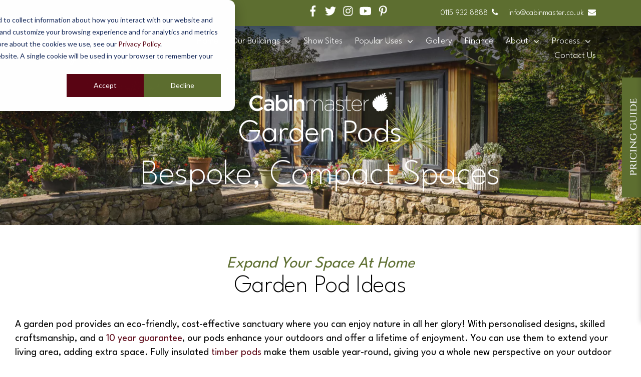

--- FILE ---
content_type: text/html; charset=UTF-8
request_url: https://www.cabinmaster.co.uk/garden-pod-ideas
body_size: 23957
content:
<!doctype html><html lang="en"><head>
    <meta charset="utf-8">
    <title>Garden Pod Ideas | Cabin Master</title>
    <link rel="shortcut icon" href="https://www.cabinmaster.co.uk/hubfs/CabinMaster-Oct2016/Images/favicon.ico">
    <meta name="description" content="A wonderful new way to enjoy your garden is by adding a Garden Pod, here's some great ideas to get you started when choosing what to go for. Learn more...">
    <link rel="preconnect" href="https://fonts.googleapis.com">
    <link rel="preconnect" href="https://fonts.gstatic.com" crossorigin>
    <link href="https://fonts.googleapis.com/css2?family=League+Spartan:wght@100..900&amp;display=swap" rel="stylesheet">
    <link type="text/css" rel="stylesheet" href="https://www.cabinmaster.co.uk/hubfs/hub_generated/template_assets/1/114643996978/1768556874486/template_owl.carousel.min.css">
    <link type="text/css" rel="stylesheet" href="https://www.cabinmaster.co.uk/hubfs/hub_generated/template_assets/1/114644524622/1768556873744/template_owl.theme.default.min.css">
    <link type="text/css" rel="stylesheet" href="https://www.cabinmaster.co.uk/hubfs/hub_generated/template_assets/1/114646144024/1768556872491/template_slick.min.css">
    <link type="text/css" rel="stylesheet" href="https://www.cabinmaster.co.uk/hubfs/hub_generated/template_assets/1/184015727793/1768556872459/template_glightbox.min.css">
    <link type="text/css" rel="stylesheet" href="https://www.cabinmaster.co.uk/hubfs/hub_generated/template_assets/1/114645639228/1768556875908/template_main.min.css">
    <link type="text/css" rel="stylesheet" href="https://www.cabinmaster.co.uk/hubfs/hub_generated/template_assets/1/114644232819/1768556872439/template__custom-style-2024.min.css">    
    <link type="text/css" rel="stylesheet" href="https://www.cabinmaster.co.uk/hubfs/hub_generated/template_assets/1/114644232820/1768556873911/template__flex.min.css">
    <script src="https://www.cabinmaster.co.uk/hubfs/hub_generated/template_assets/1/114644235310/1768556872574/template_slick.min.js"></script>

    
    
    
    <link type="text/css" rel="stylesheet" href="https://www.cabinmaster.co.uk/hubfs/hub_generated/template_assets/1/114643877500/1768556873656/template_theme-overrides.css">
    
        
    <meta name="viewport" content="width=device-width, initial-scale=1">

    
    <meta property="og:description" content="A wonderful new way to enjoy your garden is by adding a Garden Pod, here's some great ideas to get you started when choosing what to go for. Learn more...">
    <meta property="og:title" content="Garden Pod Ideas | Cabin Master">
    <meta name="twitter:description" content="A wonderful new way to enjoy your garden is by adding a Garden Pod, here's some great ideas to get you started when choosing what to go for. Learn more...">
    <meta name="twitter:title" content="Garden Pod Ideas | Cabin Master">

    

    

    <style>
a.cta_button{-moz-box-sizing:content-box !important;-webkit-box-sizing:content-box !important;box-sizing:content-box !important;vertical-align:middle}.hs-breadcrumb-menu{list-style-type:none;margin:0px 0px 0px 0px;padding:0px 0px 0px 0px}.hs-breadcrumb-menu-item{float:left;padding:10px 0px 10px 10px}.hs-breadcrumb-menu-divider:before{content:'›';padding-left:10px}.hs-featured-image-link{border:0}.hs-featured-image{float:right;margin:0 0 20px 20px;max-width:50%}@media (max-width: 568px){.hs-featured-image{float:none;margin:0;width:100%;max-width:100%}}.hs-screen-reader-text{clip:rect(1px, 1px, 1px, 1px);height:1px;overflow:hidden;position:absolute !important;width:1px}
</style>

<link rel="stylesheet" href="https://www.cabinmaster.co.uk/hubfs/hub_generated/module_assets/1/114658835802/1744555245586/module_internal-page-banner.min.css">
<link rel="stylesheet" href="https://www.cabinmaster.co.uk/hubfs/hub_generated/module_assets/1/199044006719/1762950861440/module_cabin-dimensions-info.min.css">

  <style>
    #hs_cos_wrapper_module_171317836144111 .button-wrapper {}

#hs_cos_wrapper_module_171317836144111 .button {}

#hs_cos_wrapper_module_171317836144111 .button:hover,
#hs_cos_wrapper_module_171317836144111 .button:focus {}

#hs_cos_wrapper_module_171317836144111 .button:active {}

  </style>


  <style>
    #hs_cos_wrapper_module_1739533748953 .button-wrapper {}

#hs_cos_wrapper_module_1739533748953 .button {}

#hs_cos_wrapper_module_1739533748953 .button:hover,
#hs_cos_wrapper_module_1739533748953 .button:focus {}

#hs_cos_wrapper_module_1739533748953 .button:active {}

  </style>

<link rel="stylesheet" href="https://7052064.fs1.hubspotusercontent-na1.net/hubfs/7052064/hub_generated/module_assets/1/-35056501883/1768512409738/module_video.min.css">

  <style>
    #oembed_container-widget_1737375283346 .oembed_custom-thumbnail_icon svg {
      fill: #ffffff;
    }
  </style>


    <style>
      #hs-button_module_173677185575110 {
        
          
          display: inline-block;
        
        background-color: rgba(87, 109, 39,1.0);
        color: #FFFFFF;
        
        font-size: 21px;
        
        font-style: normal; font-weight: bold; text-decoration: none;
        
          padding-top: px;
          padding-bottom: px;
        
        
          padding-left: px;
          padding-right: px;
        
      }
      #hs-button_module_173677185575110:hover {
        background-color: rgba(226, 229, 218,1.0);
        color: rgba(0, 0, 0,1.0);
        
          padding-top: px;
          padding-bottom: px;
        
        
          padding-left: px;
          padding-right: px;
        

      }
    </style>
  
<link rel="stylesheet" href="https://www.cabinmaster.co.uk/hubfs/Cabin_Master_May2022/Js/slick.css">
<link rel="stylesheet" href="https://www.cabinmaster.co.uk/hubfs/hub_generated/module_assets/1/190633217069/1750942196157/module_case-study-three-column-image-slider.min.css">
<link rel="stylesheet" href="https://www.cabinmaster.co.uk/hubfs/hub_generated/module_assets/1/114645677938/1741059473196/module_Category_Card_Layout.min.css">
<link rel="stylesheet" href="https://www.cabinmaster.co.uk/hubfs/hub_generated/module_assets/1/114643829689/1744555196483/module_pay-monthly-section.min.css">
<link rel="stylesheet" href="https://www.cabinmaster.co.uk/hubfs/hub_generated/module_assets/1/192509474606/1753695554009/module_customisable-blog-widget.min.css">
<!-- Editor Styles -->
<style id="hs_editor_style" type="text/css">
#hs_cos_wrapper_module_173677185575110  { border-radius: 20px !important; border-width: 60px !important; display: block !important; padding-top: 20px !important }
#hs_cos_wrapper_module_173677185575110  { border-radius: 20px !important; border-width: 60px !important; display: block !important; padding-top: 20px !important }
.internal-banner-row-0-force-full-width-section > .row-fluid {
  max-width: none !important;
}
.dnd_area-row-0-max-width-section-centering > .row-fluid {
  max-width: 1250px !important;
  margin-left: auto !important;
  margin-right: auto !important;
}
.dnd_area-row-2-max-width-section-centering > .row-fluid {
  max-width: 1250px !important;
  margin-left: auto !important;
  margin-right: auto !important;
}
.dnd_area-row-3-max-width-section-centering > .row-fluid {
  max-width: 1250px !important;
  margin-left: auto !important;
  margin-right: auto !important;
}
.dnd_area-row-5-force-full-width-section > .row-fluid {
  max-width: none !important;
}
.dnd_area-row-9-force-full-width-section > .row-fluid {
  max-width: none !important;
}
.module_171317836144111-flexbox-positioning {
  display: -ms-flexbox !important;
  -ms-flex-direction: column !important;
  -ms-flex-align: center !important;
  -ms-flex-pack: start;
  display: flex !important;
  flex-direction: column !important;
  align-items: center !important;
  justify-content: flex-start;
}
.module_171317836144111-flexbox-positioning > div {
  max-width: 100%;
  flex-shrink: 0 !important;
}
.module_1739533748953-flexbox-positioning {
  display: -ms-flexbox !important;
  -ms-flex-direction: column !important;
  -ms-flex-align: center !important;
  -ms-flex-pack: start;
  display: flex !important;
  flex-direction: column !important;
  align-items: center !important;
  justify-content: flex-start;
}
.module_1739533748953-flexbox-positioning > div {
  max-width: 100%;
  flex-shrink: 0 !important;
}
.module_173677185575112-flexbox-positioning {
  display: -ms-flexbox !important;
  -ms-flex-direction: column !important;
  -ms-flex-align: center !important;
  -ms-flex-pack: start;
  display: flex !important;
  flex-direction: column !important;
  align-items: center !important;
  justify-content: flex-start;
}
.module_173677185575112-flexbox-positioning > div {
  max-width: 100%;
  flex-shrink: 0 !important;
}
.module_173677185575110-flexbox-positioning {
  display: -ms-flexbox !important;
  -ms-flex-direction: column !important;
  -ms-flex-align: start !important;
  -ms-flex-pack: start;
  display: flex !important;
  flex-direction: column !important;
  align-items: flex-start !important;
  justify-content: flex-start;
}
.module_173677185575110-flexbox-positioning > div {
  max-width: 100%;
  flex-shrink: 0 !important;
}
/* HubSpot Non-stacked Media Query Styles */
@media (min-width:768px) {
  .dnd_area-row-6-vertical-alignment > .row-fluid {
    display: -ms-flexbox !important;
    -ms-flex-direction: row;
    display: flex !important;
    flex-direction: row;
  }
  .cell_17367718557513-vertical-alignment {
    display: -ms-flexbox !important;
    -ms-flex-direction: column !important;
    -ms-flex-pack: center !important;
    display: flex !important;
    flex-direction: column !important;
    justify-content: center !important;
  }
  .cell_17367718557513-vertical-alignment > div {
    flex-shrink: 0 !important;
  }
  .cell_17367718557513-row-0-vertical-alignment > .row-fluid {
    display: -ms-flexbox !important;
    -ms-flex-direction: row;
    display: flex !important;
    flex-direction: row;
  }
  .cell_17367718557516-vertical-alignment {
    display: -ms-flexbox !important;
    -ms-flex-direction: column !important;
    -ms-flex-pack: center !important;
    display: flex !important;
    flex-direction: column !important;
    justify-content: center !important;
  }
  .cell_17367718557516-vertical-alignment > div {
    flex-shrink: 0 !important;
  }
  .cell_17367718557515-vertical-alignment {
    display: -ms-flexbox !important;
    -ms-flex-direction: column !important;
    -ms-flex-pack: center !important;
    display: flex !important;
    flex-direction: column !important;
    justify-content: center !important;
  }
  .cell_17367718557515-vertical-alignment > div {
    flex-shrink: 0 !important;
  }
}
/* HubSpot Styles (default) */
.internal-banner-row-0-padding {
  padding-top: 0px !important;
  padding-bottom: 0px !important;
  padding-left: 0px !important;
  padding-right: 0px !important;
}
.internal-banner-column-1-padding {
  padding-left: 0px !important;
  padding-right: 0px !important;
}
.dnd_area-row-0-padding {
  padding-top: 60px !important;
  padding-bottom: 0px !important;
}
.dnd_area-row-1-padding {
  padding-top: 2px !important;
  padding-bottom: 1px !important;
}
.dnd_area-row-2-padding {
  padding-top: 60px !important;
  padding-bottom: 20px !important;
}
.dnd_area-row-3-padding {
  padding-top: 10px !important;
  padding-bottom: 10px !important;
}
.dnd_area-row-5-padding {
  padding-top: 60px !important;
  padding-bottom: 60px !important;
  padding-left: 0px !important;
  padding-right: 0px !important;
}
.dnd_area-row-5-background-layers {
  background-image: linear-gradient(rgba(224, 226, 215, 1), rgba(224, 226, 215, 1)) !important;
  background-position: left top !important;
  background-size: auto !important;
  background-repeat: no-repeat !important;
}
.dnd_area-row-6-padding {
  padding-top: 55px !important;
  padding-bottom: 55px !important;
}
.dnd_area-row-6-background-layers {
  background-image: linear-gradient(rgba(255, 255, 255, 1), rgba(255, 255, 255, 1)) !important;
  background-position: left top !important;
  background-size: auto !important;
  background-repeat: no-repeat !important;
}
.dnd_area-row-7-padding {
  padding-top: 10px !important;
  padding-bottom: 10px !important;
}
.dnd_area-row-9-padding {
  padding-top: 20px !important;
  padding-bottom: 20px !important;
  padding-left: 0px !important;
  padding-right: 0px !important;
}
.dnd_area-row-10-padding {
  padding-top: 20px !important;
  padding-bottom: 20px !important;
}
.dnd_area-row-11-padding {
  padding-top: 60px !important;
  padding-bottom: 60px !important;
}
.dnd_area-row-12-padding {
  padding-top: 10px !important;
  padding-bottom: 10px !important;
}
.dnd_area-column-1-padding {
  padding-left: 0px !important;
  padding-right: 0px !important;
}
.cell_17131783614415-row-2-padding {
  padding-top: 40px !important;
}
.cell_17395337489527-row-2-padding {
  padding-top: 40px !important;
}
.dnd_area-column-10-padding {
  padding-left: 0px !important;
  padding-right: 0px !important;
}
.cell_17367718557513-padding {
  padding-left: 0px !important;
  padding-right: 0px !important;
}
.dnd_area-column-21-padding {
  padding-left: 0px !important;
  padding-right: 0px !important;
}
.dnd_area-column-12-padding {
  padding-left: 0px !important;
  padding-right: 0px !important;
}
.dnd_area-column-31-padding {
  padding-left: 0px !important;
  padding-right: 0px !important;
}
/* HubSpot Styles (mobile) */
@media (max-width: 767px) {
  .module_17367718557519-padding > #hs_cos_wrapper_module_17367718557519 {
    padding-top: 40px !important;
  }
}
</style>
<style>
  @font-face {
    font-family: "League Spartan";
    font-weight: 700;
    font-style: normal;
    font-display: swap;
    src: url("/_hcms/googlefonts/League_Spartan/700.woff2") format("woff2"), url("/_hcms/googlefonts/League_Spartan/700.woff") format("woff");
  }
  @font-face {
    font-family: "League Spartan";
    font-weight: 500;
    font-style: normal;
    font-display: swap;
    src: url("/_hcms/googlefonts/League_Spartan/500.woff2") format("woff2"), url("/_hcms/googlefonts/League_Spartan/500.woff") format("woff");
  }
  @font-face {
    font-family: "League Spartan";
    font-weight: 600;
    font-style: normal;
    font-display: swap;
    src: url("/_hcms/googlefonts/League_Spartan/600.woff2") format("woff2"), url("/_hcms/googlefonts/League_Spartan/600.woff") format("woff");
  }
  @font-face {
    font-family: "League Spartan";
    font-weight: 400;
    font-style: normal;
    font-display: swap;
    src: url("/_hcms/googlefonts/League_Spartan/regular.woff2") format("woff2"), url("/_hcms/googlefonts/League_Spartan/regular.woff") format("woff");
  }
</style>

    


    
<!--  Added by GoogleTagManager integration -->
<script>
var _hsp = window._hsp = window._hsp || [];
window.dataLayer = window.dataLayer || [];
function gtag(){dataLayer.push(arguments);}

var useGoogleConsentModeV2 = true;
var waitForUpdateMillis = 1000;



var hsLoadGtm = function loadGtm() {
    if(window._hsGtmLoadOnce) {
      return;
    }

    if (useGoogleConsentModeV2) {

      gtag('set','developer_id.dZTQ1Zm',true);

      gtag('consent', 'default', {
      'ad_storage': 'denied',
      'analytics_storage': 'denied',
      'ad_user_data': 'denied',
      'ad_personalization': 'denied',
      'wait_for_update': waitForUpdateMillis
      });

      _hsp.push(['useGoogleConsentModeV2'])
    }

    (function(w,d,s,l,i){w[l]=w[l]||[];w[l].push({'gtm.start':
    new Date().getTime(),event:'gtm.js'});var f=d.getElementsByTagName(s)[0],
    j=d.createElement(s),dl=l!='dataLayer'?'&l='+l:'';j.async=true;j.src=
    'https://www.googletagmanager.com/gtm.js?id='+i+dl;f.parentNode.insertBefore(j,f);
    })(window,document,'script','dataLayer','GTM-TMT5S6J');

    window._hsGtmLoadOnce = true;
};

_hsp.push(['addPrivacyConsentListener', function(consent){
  if(consent.allowed || (consent.categories && consent.categories.analytics)){
    hsLoadGtm();
  }
}]);

</script>

<!-- /Added by GoogleTagManager integration -->

    <link rel="canonical" href="https://www.cabinmaster.co.uk/garden-pod-ideas">

<!-- Google Tag Manager added via Integrations tab-->
<meta name="google-site-verification" content="xvKqeJ9cPqkxboHkx277wws4NZnCctzYQ4rtO4IQxgA">
<script type="text/javascript" src="https://www.operationcompany-innovation.com/js/801129.js"></script>
<noscript>&lt;img  src="https://www.operationcompany-innovation.com/801129.png" style="display:none;"&gt;</noscript>
<script type="application/ld+json">
{
  "@context": "https://schema.org",
  "@type": "Organization",
  "name": "Cabin Master",
  "url": "https://www.cabinmaster.co.uk/",
  "logo": "https://www.cabinmaster.co.uk/hs-fs/hubfs/Cabin_Master_May2022/images/homepage-2023/header-logo.png?width=570&height=194&name=header-logo.png",
  "description": "Cabin Master design and manufacture garden rooms to suit you, and our expert team of fitters will travel UK-wide to make sure your building is professionally installed to the highest of standards.",
  "contactPoint": [
    {
      "@type": "ContactPoint",
      "telephone": "01159328888",
      "email": "info@cabinmaster.co.uk",
      "contactType": "customer support",
      "areaServed": "GB",
      "availableLanguage": "en"
    },
    {
      "@type": "ContactPoint",
      "telephone": "01926757975",
      "email": "info@cabinmaster.co.uk",
      "contactType": "customer support",
      "areaServed": "GB",
      "availableLanguage": "en"
    }
  ],
  "address": {
    "@type": "PostalAddress",
    "streetAddress": "251 Toton Lane",
    "addressLocality": "Stapleford",
    "addressRegion": "Nottingham",
    "postalCode": "NG9 7JA",
    "addressCountry": "GB"
  },
  "sameAs": [
    "https://www.facebook.com/cabinmaster",
    "https://twitter.com/Cabin_Master",
    "https://www.instagram.com/cabinmasteruk/",
    "https://www.youtube.com/channel/UCzTXgMNX9YGT7yl0oDYRpbw/",
    "https://uk.pinterest.com/cabin_master/"
  ]
}
</script>
<meta property="og:image" content="https://www.cabinmaster.co.uk/hubfs/Cabin%20Master/Website%20Assets%202023/Webp%20feature%20Image/cabin-master-campbell-cedar-garden-room-47-feature-657c5de87cf0d.webp">
<meta property="og:image:width" content="900">
<meta property="og:image:height" content="450">
<meta property="og:image:alt" content="Garden Pod in corner of mature floral garden, patio to the front and path leading back to the house">
<meta name="twitter:image" content="https://www.cabinmaster.co.uk/hubfs/Cabin%20Master/Website%20Assets%202023/Webp%20feature%20Image/cabin-master-campbell-cedar-garden-room-47-feature-657c5de87cf0d.webp">
<meta name="twitter:image:alt" content="Garden Pod in corner of mature floral garden, patio to the front and path leading back to the house">

<meta property="og:url" content="https://www.cabinmaster.co.uk/garden-pod-ideas">
<meta name="twitter:card" content="summary_large_image">
<meta http-equiv="content-language" content="en">






  <meta name="generator" content="HubSpot"></head>
  <body>
<!--  Added by GoogleTagManager integration -->
<noscript><iframe src="https://www.googletagmanager.com/ns.html?id=GTM-TMT5S6J" height="0" width="0" style="display:none;visibility:hidden"></iframe></noscript>

<!-- /Added by GoogleTagManager integration -->

    <div class="body-wrapper   hs-content-id-122008239456 hs-site-page page ">
      
      <div data-global-resource-path="Cabin_Master_2023_Redesign/templates/partials/header.html"><header class="header header-2023">	
  <div class="forest">
			<div class="content-wrapper">
    <div class="forest__container">
      
      <div class="header-trustpilot-column">
        <div id="hs_cos_wrapper_header_trustpilot_dark" class="hs_cos_wrapper hs_cos_wrapper_widget hs_cos_wrapper_type_module" style="" data-hs-cos-general-type="widget" data-hs-cos-type="module"><div class="custom-trustpilot-widget dark-version">
  <div class="widget-wrapper">
    <!-- TrustBox script --><div class="trustpilot-widget" data-locale="en-GB" data-template-id="5419b6ffb0d04a076446a9af" data-businessunit-id="591c1f640000ff0005a29eee" data-style-height="20px" data-style-width="100%" data-theme="dark"><a href="https://uk.trustpilot.com/review/cabinmaster.co.uk" target="_blank" rel="noopener">Trustpilot</a></div>
<!-- End TrustBox widget -->
  </div>
</div></div>
      </div>
      
      <div class="header-social-icons-column">        
        <div class="header-social-icons">
          <div id="hs_cos_wrapper_header_social_icon" class="hs_cos_wrapper hs_cos_wrapper_widget hs_cos_wrapper_type_module" style="" data-hs-cos-general-type="widget" data-hs-cos-type="module"><div class="custom-social-icons social-icons-global">
  <div class="inner-wrapper">
    
    
    
    
    
    
    
    

    
    
    

    <a class="social-links__link" href="https://www.facebook.com/cabinmaster" target="_blank" rel="noopener">
      <span id="hs_cos_wrapper_header_social_icon_" class="hs_cos_wrapper hs_cos_wrapper_widget hs_cos_wrapper_type_icon custom-social-links__icon" style="" data-hs-cos-general-type="widget" data-hs-cos-type="icon"><svg version="1.0" xmlns="http://www.w3.org/2000/svg" viewbox="0 0 264 512" aria-labelledby="facebook-f1" role="img"><title id="facebook-f1">facebook-f icon</title><g id="facebook-f1_layer"><path d="M76.7 512V283H0v-91h76.7v-71.7C76.7 42.4 124.3 0 193.8 0c33.3 0 61.9 2.5 70.2 3.6V85h-48.2c-37.8 0-45.1 18-45.1 44.3V192H256l-11.7 91h-73.6v229" /></g></svg></span>
    </a> 
    
    
    
    
    
    
    
    

    
    
    

    <a class="social-links__link" href="https://twitter.com/Cabin_Master" target="_blank" rel="noopener">
      <span id="hs_cos_wrapper_header_social_icon__2" class="hs_cos_wrapper hs_cos_wrapper_widget hs_cos_wrapper_type_icon custom-social-links__icon" style="" data-hs-cos-general-type="widget" data-hs-cos-type="icon"><svg version="1.0" xmlns="http://www.w3.org/2000/svg" viewbox="0 0 512 512" aria-labelledby="twitter2" role="img"><title id="twitter2">twitter icon</title><g id="twitter2_layer"><path d="M459.37 151.716c.325 4.548.325 9.097.325 13.645 0 138.72-105.583 298.558-298.558 298.558-59.452 0-114.68-17.219-161.137-47.106 8.447.974 16.568 1.299 25.34 1.299 49.055 0 94.213-16.568 130.274-44.832-46.132-.975-84.792-31.188-98.112-72.772 6.498.974 12.995 1.624 19.818 1.624 9.421 0 18.843-1.3 27.614-3.573-48.081-9.747-84.143-51.98-84.143-102.985v-1.299c13.969 7.797 30.214 12.67 47.431 13.319-28.264-18.843-46.781-51.005-46.781-87.391 0-19.492 5.197-37.36 14.294-52.954 51.655 63.675 129.3 105.258 216.365 109.807-1.624-7.797-2.599-15.918-2.599-24.04 0-57.828 46.782-104.934 104.934-104.934 30.213 0 57.502 12.67 76.67 33.137 23.715-4.548 46.456-13.32 66.599-25.34-7.798 24.366-24.366 44.833-46.132 57.827 21.117-2.273 41.584-8.122 60.426-16.243-14.292 20.791-32.161 39.308-52.628 54.253z" /></g></svg></span>
    </a> 
    
    
    
    
    
    
    
    

    
    
    

    <a class="social-links__link" href="https://www.instagram.com/cabinmasteruk/" target="_blank" rel="noopener">
      <span id="hs_cos_wrapper_header_social_icon__3" class="hs_cos_wrapper hs_cos_wrapper_widget hs_cos_wrapper_type_icon custom-social-links__icon" style="" data-hs-cos-general-type="widget" data-hs-cos-type="icon"><svg version="1.0" xmlns="http://www.w3.org/2000/svg" viewbox="0 0 448 512" aria-labelledby="instagram3" role="img"><title id="instagram3">instagram icon</title><g id="instagram3_layer"><path d="M224.1 141c-63.6 0-114.9 51.3-114.9 114.9s51.3 114.9 114.9 114.9S339 319.5 339 255.9 287.7 141 224.1 141zm0 189.6c-41.1 0-74.7-33.5-74.7-74.7s33.5-74.7 74.7-74.7 74.7 33.5 74.7 74.7-33.6 74.7-74.7 74.7zm146.4-194.3c0 14.9-12 26.8-26.8 26.8-14.9 0-26.8-12-26.8-26.8s12-26.8 26.8-26.8 26.8 12 26.8 26.8zm76.1 27.2c-1.7-35.9-9.9-67.7-36.2-93.9-26.2-26.2-58-34.4-93.9-36.2-37-2.1-147.9-2.1-184.9 0-35.8 1.7-67.6 9.9-93.9 36.1s-34.4 58-36.2 93.9c-2.1 37-2.1 147.9 0 184.9 1.7 35.9 9.9 67.7 36.2 93.9s58 34.4 93.9 36.2c37 2.1 147.9 2.1 184.9 0 35.9-1.7 67.7-9.9 93.9-36.2 26.2-26.2 34.4-58 36.2-93.9 2.1-37 2.1-147.8 0-184.8zM398.8 388c-7.8 19.6-22.9 34.7-42.6 42.6-29.5 11.7-99.5 9-132.1 9s-102.7 2.6-132.1-9c-19.6-7.8-34.7-22.9-42.6-42.6-11.7-29.5-9-99.5-9-132.1s-2.6-102.7 9-132.1c7.8-19.6 22.9-34.7 42.6-42.6 29.5-11.7 99.5-9 132.1-9s102.7-2.6 132.1 9c19.6 7.8 34.7 22.9 42.6 42.6 11.7 29.5 9 99.5 9 132.1s2.7 102.7-9 132.1z" /></g></svg></span>
    </a> 
    
    
    
    
    
    
    
    

    
    
    

    <a class="social-links__link" href="https://www.youtube.com/channel/UCzTXgMNX9YGT7yl0oDYRpbw/" target="_blank" rel="noopener">
      <span id="hs_cos_wrapper_header_social_icon__4" class="hs_cos_wrapper hs_cos_wrapper_widget hs_cos_wrapper_type_icon custom-social-links__icon" style="" data-hs-cos-general-type="widget" data-hs-cos-type="icon"><svg version="1.0" xmlns="http://www.w3.org/2000/svg" viewbox="0 0 576 512" aria-labelledby="youtube4" role="img"><title id="youtube4">youtube icon</title><g id="youtube4_layer"><path d="M549.655 124.083c-6.281-23.65-24.787-42.276-48.284-48.597C458.781 64 288 64 288 64S117.22 64 74.629 75.486c-23.497 6.322-42.003 24.947-48.284 48.597-11.412 42.867-11.412 132.305-11.412 132.305s0 89.438 11.412 132.305c6.281 23.65 24.787 41.5 48.284 47.821C117.22 448 288 448 288 448s170.78 0 213.371-11.486c23.497-6.321 42.003-24.171 48.284-47.821 11.412-42.867 11.412-132.305 11.412-132.305s0-89.438-11.412-132.305zm-317.51 213.508V175.185l142.739 81.205-142.739 81.201z" /></g></svg></span>
    </a> 
    
    
    
    
    
    
    
    

    
    
    

    <a class="social-links__link" href="https://uk.pinterest.com/cabin_master/" target="_blank" rel="noopener">
      <span id="hs_cos_wrapper_header_social_icon__5" class="hs_cos_wrapper hs_cos_wrapper_widget hs_cos_wrapper_type_icon custom-social-links__icon" style="" data-hs-cos-general-type="widget" data-hs-cos-type="icon"><svg version="1.0" xmlns="http://www.w3.org/2000/svg" viewbox="0 0 384 512" aria-labelledby="pinterest-p5" role="img"><title id="pinterest-p5">pinterest-p icon</title><g id="pinterest-p5_layer"><path d="M204 6.5C101.4 6.5 0 74.9 0 185.6 0 256 39.6 296 63.6 296c9.9 0 15.6-27.6 15.6-35.4 0-9.3-23.7-29.1-23.7-67.8 0-80.4 61.2-137.4 140.4-137.4 68.1 0 118.5 38.7 118.5 109.8 0 53.1-21.3 152.7-90.3 152.7-24.9 0-46.2-18-46.2-43.8 0-37.8 26.4-74.4 26.4-113.4 0-66.2-93.9-54.2-93.9 25.8 0 16.8 2.1 35.4 9.6 50.7-13.8 59.4-42 147.9-42 209.1 0 18.9 2.7 37.5 4.5 56.4 3.4 3.8 1.7 3.4 6.9 1.5 50.4-69 48.6-82.5 71.4-172.8 12.3 23.4 44.1 36 69.3 36 106.2 0 153.9-103.5 153.9-196.8C384 71.3 298.2 6.5 204 6.5z" /></g></svg></span>
    </a> 
    
  </div>
</div></div>
        </div>        
      </div>
      
      <div class="header-contact-column">
        <div class="header-contact">
          <div id="hs_cos_wrapper_header_contact" class="hs_cos_wrapper hs_cos_wrapper_widget hs_cos_wrapper_type_module widget-type-rich_text" style="" data-hs-cos-general-type="widget" data-hs-cos-type="module"><span id="hs_cos_wrapper_header_contact_" class="hs_cos_wrapper hs_cos_wrapper_widget hs_cos_wrapper_type_rich_text" style="" data-hs-cos-general-type="widget" data-hs-cos-type="rich_text"><ul class="header-contact">
<li class="phone"><span class="text"><a href="tel:0115%20932%208888">0115 932 8888</a></span><span class="icon-section"><i class="fa fa-phone" aria-hidden="true"></i></span></li>
<li class="email"><span class="text"><a href="mailto:info@cabinmaster.co.uk">info@cabinmaster.co.uk</a></span><span class="icon-section"><i class="fa fa-envelope" aria-hidden="true"></i></span></li>
</ul></span></div>        
        </div>
      </div>
		</div>
    </div>
      
  </div>
  <div class="hedge">
		<div class="content-wrapper">
  <div class="header__container">
		        
      

    <div class="header__logo header__logo--main">
      <div class="main-logo">
        <div id="hs_cos_wrapper_site_logo" class="hs_cos_wrapper hs_cos_wrapper_widget hs_cos_wrapper_type_module widget-type-logo" style="" data-hs-cos-general-type="widget" data-hs-cos-type="module">
  






















  
  <span id="hs_cos_wrapper_site_logo_hs_logo_widget" class="hs_cos_wrapper hs_cos_wrapper_widget hs_cos_wrapper_type_logo" style="" data-hs-cos-general-type="widget" data-hs-cos-type="logo"><a href="//www.cabinmaster.co.uk" id="hs-link-site_logo_hs_logo_widget" style="border-width:0px;border:0px;"><img src="https://www.cabinmaster.co.uk/hs-fs/hubfs/Cabin_Master_May2022/images/homepage-2023/header-logo.png?width=285&amp;height=97&amp;name=header-logo.png" class="hs-image-widget " height="97" style="height: auto;width:285px;border-width:0px;border:0px;" width="285" alt="header-logo" title="header-logo" loading="eager" srcset="https://www.cabinmaster.co.uk/hs-fs/hubfs/Cabin_Master_May2022/images/homepage-2023/header-logo.png?width=143&amp;height=49&amp;name=header-logo.png 143w, https://www.cabinmaster.co.uk/hs-fs/hubfs/Cabin_Master_May2022/images/homepage-2023/header-logo.png?width=285&amp;height=97&amp;name=header-logo.png 285w, https://www.cabinmaster.co.uk/hs-fs/hubfs/Cabin_Master_May2022/images/homepage-2023/header-logo.png?width=428&amp;height=146&amp;name=header-logo.png 428w, https://www.cabinmaster.co.uk/hs-fs/hubfs/Cabin_Master_May2022/images/homepage-2023/header-logo.png?width=570&amp;height=194&amp;name=header-logo.png 570w, https://www.cabinmaster.co.uk/hs-fs/hubfs/Cabin_Master_May2022/images/homepage-2023/header-logo.png?width=713&amp;height=243&amp;name=header-logo.png 713w, https://www.cabinmaster.co.uk/hs-fs/hubfs/Cabin_Master_May2022/images/homepage-2023/header-logo.png?width=855&amp;height=291&amp;name=header-logo.png 855w" sizes="(max-width: 285px) 100vw, 285px"></a></span>
</div>       
      </div>
      <div class="sticky-header-logo">
        <div id="hs_cos_wrapper_sticky_header_logo" class="hs_cos_wrapper hs_cos_wrapper_widget hs_cos_wrapper_type_module widget-type-logo" style="" data-hs-cos-general-type="widget" data-hs-cos-type="module">
  






















  <span id="hs_cos_wrapper_sticky_header_logo_hs_logo_widget" class="hs_cos_wrapper hs_cos_wrapper_widget hs_cos_wrapper_type_logo" style="" data-hs-cos-general-type="widget" data-hs-cos-type="logo"><a href="//www.cabinmaster.co.uk" id="hs-link-sticky_header_logo_hs_logo_widget" style="border-width:0px;border:0px;"><img src="https://www.cabinmaster.co.uk/hs-fs/hubfs/social-suggested-images/brand-300px-2x.png?width=600&amp;height=98&amp;name=brand-300px-2x.png" class="hs-image-widget " height="98" style="height: auto;width:600px;border-width:0px;border:0px;" width="600" alt="brand-300px-2x.png" title="brand-300px-2x.png" loading="eager" srcset="https://www.cabinmaster.co.uk/hs-fs/hubfs/social-suggested-images/brand-300px-2x.png?width=300&amp;height=49&amp;name=brand-300px-2x.png 300w, https://www.cabinmaster.co.uk/hs-fs/hubfs/social-suggested-images/brand-300px-2x.png?width=600&amp;height=98&amp;name=brand-300px-2x.png 600w, https://www.cabinmaster.co.uk/hs-fs/hubfs/social-suggested-images/brand-300px-2x.png?width=900&amp;height=147&amp;name=brand-300px-2x.png 900w, https://www.cabinmaster.co.uk/hs-fs/hubfs/social-suggested-images/brand-300px-2x.png?width=1200&amp;height=196&amp;name=brand-300px-2x.png 1200w, https://www.cabinmaster.co.uk/hs-fs/hubfs/social-suggested-images/brand-300px-2x.png?width=1500&amp;height=245&amp;name=brand-300px-2x.png 1500w, https://www.cabinmaster.co.uk/hs-fs/hubfs/social-suggested-images/brand-300px-2x.png?width=1800&amp;height=294&amp;name=brand-300px-2x.png 1800w" sizes="(max-width: 600px) 100vw, 600px"></a></span>
</div>       
      </div>
    </div>
    

      

      <div class="header-nav-column">
        <div class="header-row">
        <div id="hs_cos_wrapper_header-contact-icon" class="hs_cos_wrapper hs_cos_wrapper_widget hs_cos_wrapper_type_module" style="" data-hs-cos-general-type="widget" data-hs-cos-type="module"><ul class="contact-icons hide-contact-icon">
  
  <li><a href="tel:0115%20932%208888"><i class="fa fa-phone" aria-hidden="true"></i></a></li>
  
  
</ul></div>
        </div>
        <div class="header-row">
          <div class="header-menu">
            <div class="mobile-trigger">
              <span class="btn-menu-inner"></span>
            </div>
            <div class="custom-menu-primary">           
              <div id="hs_cos_wrapper_header_primary_menu" class="hs_cos_wrapper hs_cos_wrapper_widget hs_cos_wrapper_type_module" style="" data-hs-cos-general-type="widget" data-hs-cos-type="module">





























<nav aria-label="Main menu" class="navigation-primary">
  
  
  <ul class="submenu level-1" aria-hidden="false">    
    
    
  <li class="no-submenu menu-item hs-skip-lang-url-rewrite">
    <a href="https://www.cabinmaster.co.uk" class="menu-link">Home</a>

    
  </li>

    
    
  <li class="has-submenu menu-item hs-skip-lang-url-rewrite">
    <a href="https://www.cabinmaster.co.uk/our-buildings" class="menu-link">Our Buildings</a>

        
       <div class="child-menu-trigger"></div>
      
  
  <ul class="submenu level-2" aria-hidden="true">    
    
    
  <li class="no-submenu menu-item hs-skip-lang-url-rewrite">
    <a href="https://www.cabinmaster.co.uk/product/the-studio-range" class="menu-link">The Studio Range</a>

    
  </li>

    
    
  <li class="no-submenu menu-item hs-skip-lang-url-rewrite">
    <a href="https://www.cabinmaster.co.uk/product/garden-rooms" class="menu-link">Garden Rooms</a>

    
  </li>

    
    
  <li class="no-submenu menu-item hs-skip-lang-url-rewrite">
    <a href="https://www.cabinmaster.co.uk/product/garden-pods" class="menu-link">Garden Pods</a>

    
  </li>

    
    
  <li class="no-submenu menu-item hs-skip-lang-url-rewrite">
    <a href="https://www.cabinmaster.co.uk/product/garden-office" class="menu-link">Garden Offices</a>

    
  </li>

    
    
  <li class="no-submenu menu-item hs-skip-lang-url-rewrite">
    <a href="https://www.cabinmaster.co.uk/product/garden-bar" class="menu-link">Garden Bars</a>

    
  </li>

    
    
  <li class="no-submenu menu-item hs-skip-lang-url-rewrite">
    <a href="https://www.cabinmaster.co.uk/product/garden-gym" class="menu-link">Garden Gyms</a>

    
  </li>

    
    
  <li class="no-submenu menu-item hs-skip-lang-url-rewrite">
    <a href="https://www.cabinmaster.co.uk/product/golf-sims" class="menu-link">Golf Sim Rooms</a>

    
  </li>

    
    
  <li class="no-submenu menu-item hs-skip-lang-url-rewrite">
    <a href="https://www.cabinmaster.co.uk/product/driving-sims" class="menu-link">Driving Sim Rooms</a>

    
  </li>

    
    
  <li class="no-submenu menu-item hs-skip-lang-url-rewrite">
    <a href="https://www.cabinmaster.co.uk/product/small-garden-office" class="menu-link">The Micro Office</a>

    
  </li>

    
    
  <li class="no-submenu menu-item hs-skip-lang-url-rewrite">
    <a href="https://www.cabinmaster.co.uk/product/garden-annexes" class="menu-link">Garden Annexes</a>

    
  </li>

    
    
  <li class="no-submenu menu-item hs-skip-lang-url-rewrite">
    <a href="https://www.cabinmaster.co.uk/product/bbq-cabin" class="menu-link">BBQ Cabins</a>

    
  </li>

    
    
  <li class="no-submenu menu-item hs-skip-lang-url-rewrite">
    <a href="https://www.cabinmaster.co.uk/product/photography-studio" class="menu-link">Photography Studios</a>

    
  </li>

    
    
  <li class="no-submenu menu-item hs-skip-lang-url-rewrite">
    <a href="https://www.cabinmaster.co.uk/product/sauna-cabins" class="menu-link">Sauna Cabins</a>

    
  </li>

    
    
  <li class="no-submenu menu-item hs-skip-lang-url-rewrite">
    <a href="https://www.cabinmaster.co.uk/product/school-rooms" class="menu-link">School Rooms</a>

    
  </li>

    
    
  <li class="no-submenu menu-item hs-skip-lang-url-rewrite">
    <a href="https://www.cabinmaster.co.uk/product/camping-cabins-lodges" class="menu-link">Camping Cabins &amp; Lodges</a>

    
  </li>

    
  </ul>

    
  </li>

    
    
  <li class="no-submenu menu-item hs-skip-lang-url-rewrite">
    <a href="https://www.cabinmaster.co.uk/show-site" class="menu-link">Show Sites</a>

    
  </li>

    
    
  <li class="has-submenu menu-item hs-skip-lang-url-rewrite">
    <a href="javascript:;" class="menu-link">Popular Uses</a>

        
       <div class="child-menu-trigger"></div>
      
  
  <ul class="submenu level-2" aria-hidden="true">    
    
    
  <li class="no-submenu menu-item hs-skip-lang-url-rewrite">
    <a href="https://www.cabinmaster.co.uk/popular-uses#entertaining" class="menu-link">Entertaining</a>

    
  </li>

    
    
  <li class="no-submenu menu-item hs-skip-lang-url-rewrite">
    <a href="https://www.cabinmaster.co.uk/popular-uses#work-from-home" class="menu-link">Work From Home</a>

    
  </li>

    
    
  <li class="no-submenu menu-item hs-skip-lang-url-rewrite">
    <a href="https://www.cabinmaster.co.uk/popular-uses#fitness-and-wellbeing" class="menu-link">Fitness &amp; Wellbeing</a>

    
  </li>

    
    
  <li class="no-submenu menu-item hs-skip-lang-url-rewrite">
    <a href="https://www.cabinmaster.co.uk/popular-uses#extra-space" class="menu-link">Extra Space</a>

    
  </li>

    
    
  <li class="no-submenu menu-item hs-skip-lang-url-rewrite">
    <a href="https://www.cabinmaster.co.uk/popular-uses#school-cabins" class="menu-link">School Cabins</a>

    
  </li>

    
    
  <li class="no-submenu menu-item hs-skip-lang-url-rewrite">
    <a href="https://www.cabinmaster.co.uk/popular-uses#cooking" class="menu-link">Cooking</a>

    
  </li>

    
    
  <li class="no-submenu menu-item hs-skip-lang-url-rewrite">
    <a href="https://www.cabinmaster.co.uk/popular-uses#air-bnb" class="menu-link">Air Bnb</a>

    
  </li>

    
    
  <li class="no-submenu menu-item hs-skip-lang-url-rewrite">
    <a href="https://www.cabinmaster.co.uk/garden-room-case-studies" class="menu-link">View All Case Studies</a>

    
  </li>

    
  </ul>

    
  </li>

    
    
  <li class="no-submenu menu-item hs-skip-lang-url-rewrite">
    <a href="https://www.cabinmaster.co.uk/gallery" class="menu-link">Gallery</a>

    
  </li>

    
    
  <li class="no-submenu menu-item hs-skip-lang-url-rewrite">
    <a href="https://www.cabinmaster.co.uk/finance" class="menu-link">Finance</a>

    
  </li>

    
    
  <li class="has-submenu menu-item hs-skip-lang-url-rewrite">
    <a href="javascript:;" class="menu-link">About</a>

        
       <div class="child-menu-trigger"></div>
      
  
  <ul class="submenu level-2" aria-hidden="true">    
    
    
  <li class="no-submenu menu-item hs-skip-lang-url-rewrite">
    <a href="https://www.cabinmaster.co.uk/about" class="menu-link">Who We Are</a>

    
  </li>

    
    
  <li class="no-submenu menu-item hs-skip-lang-url-rewrite">
    <a href="https://www.cabinmaster.co.uk/product/why-choose-cabin-master" class="menu-link">Why Choose Cabin Master</a>

    
  </li>

    
    
  <li class="no-submenu menu-item hs-skip-lang-url-rewrite">
    <a href="https://www.cabinmaster.co.uk/meet-the-team" class="menu-link">Meet The Team</a>

    
  </li>

    
    
  <li class="no-submenu menu-item hs-skip-lang-url-rewrite">
    <a href="https://www.cabinmaster.co.uk/our-companies" class="menu-link">Our Companies</a>

    
  </li>

    
    
  <li class="no-submenu menu-item hs-skip-lang-url-rewrite">
    <a href="https://www.cabinmaster.co.uk/blog" class="menu-link">Blog</a>

    
  </li>

    
    
  <li class="no-submenu menu-item hs-skip-lang-url-rewrite">
    <a href="https://www.cabinmaster.co.uk/events" class="menu-link">Events</a>

    
  </li>

    
    
  <li class="no-submenu menu-item hs-skip-lang-url-rewrite">
    <a href="https://www.cabinmaster.co.uk/our-partnerships" class="menu-link">Partnerships</a>

    
  </li>

    
  </ul>

    
  </li>

    
    
  <li class="has-submenu menu-item hs-skip-lang-url-rewrite">
    <a href="javascript:;" class="menu-link">Process</a>

        
       <div class="child-menu-trigger"></div>
      
  
  <ul class="submenu level-2" aria-hidden="true">    
    
    
  <li class="no-submenu menu-item hs-skip-lang-url-rewrite">
    <a href="https://www.cabinmaster.co.uk/the-process#types-of-garden-rooms" class="menu-link">Types Of Garden Rooms</a>

    
  </li>

    
    
  <li class="no-submenu menu-item hs-skip-lang-url-rewrite">
    <a href="https://www.cabinmaster.co.uk/the-process#options" class="menu-link">Options</a>

    
  </li>

    
    
  <li class="no-submenu menu-item hs-skip-lang-url-rewrite">
    <a href="https://www.cabinmaster.co.uk/the-process#manufacturing-and-installation" class="menu-link">Manufacturing &amp; Installation</a>

    
  </li>

    
    
  <li class="no-submenu menu-item hs-skip-lang-url-rewrite">
    <a href="https://www.cabinmaster.co.uk/the-process#building-foundations" class="menu-link">Building Foundations</a>

    
  </li>

    
    
  <li class="no-submenu menu-item hs-skip-lang-url-rewrite">
    <a href="https://www.cabinmaster.co.uk/the-process#the-process" class="menu-link">The Process</a>

    
  </li>

    
    
  <li class="no-submenu menu-item hs-skip-lang-url-rewrite">
    <a href="https://www.cabinmaster.co.uk/the-process#free-design-service" class="menu-link">Free Design Service</a>

    
  </li>

    
    
  <li class="no-submenu menu-item hs-skip-lang-url-rewrite">
    <a href="https://www.cabinmaster.co.uk/the-process#optional-extras" class="menu-link">Optional Extras</a>

    
  </li>

    
    
  <li class="no-submenu menu-item hs-skip-lang-url-rewrite">
    <a href="https://www.cabinmaster.co.uk/the-process#show-site" class="menu-link">Show Site</a>

    
  </li>

    
    
  <li class="no-submenu menu-item hs-skip-lang-url-rewrite">
    <a href="https://www.cabinmaster.co.uk/the-process#optional-timber-base" class="menu-link">Optional Timber Base</a>

    
  </li>

    
  </ul>

    
  </li>

    
    
  <li class="no-submenu menu-item hs-skip-lang-url-rewrite">
    <a href="https://www.cabinmaster.co.uk/contact" class="menu-link">Contact Us</a>

    
  </li>

    
  </ul>

</nav></div>
            </div>        
          </div>
        </div>
      </div>      
      

       

    </div>
		</div>
</div>


</header></div>
      
      

<div class="banner ideas-page-banner">
  <div class="container-fluid internal__banner-area">
<div class="row-fluid-wrapper">
<div class="row-fluid">
<div class="span12 widget-span widget-type-cell " style="" data-widget-type="cell" data-x="0" data-w="12">

<div class="row-fluid-wrapper row-depth-1 row-number-1 internal-banner-row-0-padding internal-banner-row-0-force-full-width-section dnd-section">
<div class="row-fluid ">
<div class="span12 widget-span widget-type-cell dnd-column internal-banner-column-1-padding" style="" data-widget-type="cell" data-x="0" data-w="12">

<div class="row-fluid-wrapper row-depth-1 row-number-2 dnd-row">
<div class="row-fluid ">
<div class="span12 widget-span widget-type-custom_widget dnd-module" style="" data-widget-type="custom_widget" data-x="0" data-w="12">
<div id="hs_cos_wrapper_internal-banner-module-2" class="hs_cos_wrapper hs_cos_wrapper_widget hs_cos_wrapper_type_module" style="" data-hs-cos-general-type="widget" data-hs-cos-type="module"><div class="internal-page-banner  banner-text-layout  ">
  <div class="banner-wrapper">
    <div class="banner-item">
      <div class="content-wrapper">
        <div class="banner-inner-content mt-50">
          
          <div class="logo-image-section">
            <img src="https://www.cabinmaster.co.uk/hs-fs/hubfs/Cabin_Master_New_Theme_May2023/Images/logo/cabin-master-logo-white.webp?width=285&amp;height=39&amp;name=cabin-master-logo-white.webp" alt="cabin-master-logo-white" width="285" height="39" loading="lazy" srcset="https://www.cabinmaster.co.uk/hs-fs/hubfs/Cabin_Master_New_Theme_May2023/Images/logo/cabin-master-logo-white.webp?width=143&amp;height=20&amp;name=cabin-master-logo-white.webp 143w, https://www.cabinmaster.co.uk/hs-fs/hubfs/Cabin_Master_New_Theme_May2023/Images/logo/cabin-master-logo-white.webp?width=285&amp;height=39&amp;name=cabin-master-logo-white.webp 285w, https://www.cabinmaster.co.uk/hs-fs/hubfs/Cabin_Master_New_Theme_May2023/Images/logo/cabin-master-logo-white.webp?width=428&amp;height=59&amp;name=cabin-master-logo-white.webp 428w, https://www.cabinmaster.co.uk/hs-fs/hubfs/Cabin_Master_New_Theme_May2023/Images/logo/cabin-master-logo-white.webp?width=570&amp;height=78&amp;name=cabin-master-logo-white.webp 570w, https://www.cabinmaster.co.uk/hs-fs/hubfs/Cabin_Master_New_Theme_May2023/Images/logo/cabin-master-logo-white.webp?width=713&amp;height=98&amp;name=cabin-master-logo-white.webp 713w, https://www.cabinmaster.co.uk/hs-fs/hubfs/Cabin_Master_New_Theme_May2023/Images/logo/cabin-master-logo-white.webp?width=855&amp;height=117&amp;name=cabin-master-logo-white.webp 855w" sizes="(max-width: 285px) 100vw, 285px">
          </div>
          
          
          <div class="banner-title">
            <h1>
              Garden Pods
            </h1>
          </div>
          
          
          <div class="sub-title">
            <h2>
              Bespoke, Compact Spaces
            </h2>
          </div>
          
        </div>     
      </div>
    </div>
  </div>
</div>
<style>
  
  
  /*  Desktop content */
  
  
  .internal-page-banner  .banner-item{
    background-image:url(https://www.cabinmaster.co.uk/hubfs/Cabin%20Master/Website%20Assets%202023/Webp%20Banners/cm-web-banners-1900-x-630-gradient-campbell-65a1213d8c3eb.webp);
  }
  
   
</style></div>

</div><!--end widget-span -->
</div><!--end row-->
</div><!--end row-wrapper -->

</div><!--end widget-span -->
</div><!--end row-->
</div><!--end row-wrapper -->

</div><!--end widget-span -->
</div>
</div>
</div>  
</div>

<div class="body-container body-container--ideas-page">
  <div class="container-fluid ideas-page-wrapper">
<div class="row-fluid-wrapper">
<div class="row-fluid">
<div class="span12 widget-span widget-type-cell " style="" data-widget-type="cell" data-x="0" data-w="12">

<div class="row-fluid-wrapper row-depth-1 row-number-1 dnd_area-row-0-max-width-section-centering dnd-section dnd_area-row-0-padding">
<div class="row-fluid ">
<div class="span12 widget-span widget-type-cell dnd_area-column-1-padding dnd-column" style="" data-widget-type="cell" data-x="0" data-w="12">

<div class="row-fluid-wrapper row-depth-1 row-number-2 dnd-row">
<div class="row-fluid ">
<div class="span12 widget-span widget-type-custom_widget dnd-module" style="" data-widget-type="custom_widget" data-x="0" data-w="12">
<div id="hs_cos_wrapper_dnd_area-module-2" class="hs_cos_wrapper hs_cos_wrapper_widget hs_cos_wrapper_type_module" style="" data-hs-cos-general-type="widget" data-hs-cos-type="module"><div class="section-header dnd_area-module-2">
  <div class="title-wrapper">
    <div class="title">      


      <h2>
        
        <span class="primary-title">Expand Your Space At Home </span>				
        
        
        <span class="secondary-title">Garden Pod Ideas</span>
          
      </h2>

    </div>
  </div>
</div></div>

</div><!--end widget-span -->
</div><!--end row-->
</div><!--end row-wrapper -->

<div class="row-fluid-wrapper row-depth-1 row-number-3 dnd-row">
<div class="row-fluid ">
<div class="span12 widget-span widget-type-custom_widget dnd-module" style="" data-widget-type="custom_widget" data-x="0" data-w="12">
<div id="hs_cos_wrapper_dnd_area-module-3" class="hs_cos_wrapper hs_cos_wrapper_widget hs_cos_wrapper_type_module widget-type-rich_text widget-type-rich_text" style="" data-hs-cos-general-type="widget" data-hs-cos-type="module"><span id="hs_cos_wrapper_dnd_area-module-3_" class="hs_cos_wrapper hs_cos_wrapper_widget hs_cos_wrapper_type_rich_text" style="" data-hs-cos-general-type="widget" data-hs-cos-type="rich_text"><div class="text-wrapper text-center">
<p style="font-size: 20px; text-align: left;">A garden pod provides an eco-friendly, cost-effective sanctuary where you can enjoy nature in all her glory! With personalised designs, skilled craftsmanship, and a <a href="/blog/looking-for-a-fully-insulated-garden-office-garden-room-or-garden-office-building" rel="noopener">10 year guarantee</a>, our pods enhance your outdoors and offer a lifetime of enjoyment. You can use them to extend your living area, adding extra space. Fully insulated <a href="/case-study/andrews-shoffice-with-bifold-doors" rel="noopener">timber pods</a> make them usable year-round, giving you a whole new perspective on your outdoor space!</p>
</div></span></div>

</div><!--end widget-span -->
</div><!--end row-->
</div><!--end row-wrapper -->

</div><!--end widget-span -->
</div><!--end row-->
</div><!--end row-wrapper -->

<div class="row-fluid-wrapper row-depth-1 row-number-4 dnd_area-row-1-padding dnd-section">
<div class="row-fluid ">
<div class="span12 widget-span widget-type-cell dnd-column" style="" data-widget-type="cell" data-x="0" data-w="12">

<div class="row-fluid-wrapper row-depth-1 row-number-5 dnd-row">
<div class="row-fluid ">
<div class="span12 widget-span widget-type-custom_widget dnd-module" style="" data-widget-type="custom_widget" data-x="0" data-w="12">
<div id="hs_cos_wrapper_widget_1763549427386" class="hs_cos_wrapper hs_cos_wrapper_widget hs_cos_wrapper_type_module" style="" data-hs-cos-general-type="widget" data-hs-cos-type="module"><div class="cabin-dimensions-info-widget">
  <div class="widget-wrapper">
    <div class="cards__list" id="cards__slider">
              
      <div class="card--item box-item-1">
        <div class="section-row-1">
          
          <div class="card__featured-image">
            <img src="https://www.cabinmaster.co.uk/hubfs/Cabin%20Master/Website%20Assets%202023/Webp%20feature%20Image/cabin-master-waldon-cedar-garden-room-06-feature-657ad99cba483.webp" alt="4 x 3 garden pod" loading="lazy">
          </div>
          
        </div>
        <div class="section-inner-content">
          <div class="description-row">
            <div class="section--row-1">
              
              <div class="description--top">
                <h3>4m x 3m</h3>
<h3>~ 12m² ~</h3>
              </div>
              
            </div>
            <div class="section--row-2">
              <div class="row-fluid">
                
                <div class="span2">
                  <div class="featured-icon-image icon--image-1">
                    <img src="https://www.cabinmaster.co.uk/hubfs/size_icon-1.webp" alt="size_icon-1" loading="lazy">
                  </div>
                </div>
                
                
                <div class="span4">
                  <div class="featured-icon-text icon--text-1">
                    <p>13.1ft x 9.8ft</p>
                  </div>
                </div>
                
                
                <div class="span2">
                  <div class="featured-icon-image icon--image-1">
                    <img src="https://www.cabinmaster.co.uk/hubfs/Garden-Rooms-Icon-2.webp" alt="Garden-Rooms-Icon-2" loading="lazy">
                  </div>
                </div>
                
                
                <div class="span4">
                  <div class="featured-icon-text icon--text-1">
                    <p>Various Layouts</p>
                  </div>
                </div>
                
              </div>
            </div>
            <div class="section--row-3">
              
              <div class="bottom-description">
                <h3><span>From £22,000</span></h3>
              </div>
              
            </div>
          </div>
        </div>
        <div class="section-btn-row">
          
          
          
          <a class="theme-btn green-theme-btn" href="https://www.cabinmaster.co.uk/contact">
            Request a Quote <span class="btn-arrow"><i class="fa fa-angle-right" aria-hidden="true"></i>
            </span>
          </a>
          
        </div>
      </div>        
              
      <div class="card--item box-item-2">
        <div class="section-row-1">
          
          <div class="card__featured-image">
            <img src="https://www.cabinmaster.co.uk/hubfs/Cabin%20Master/Website%20Assets%202023/Webp%20feature%20Image/cabin-master-scott-redwood-garden-office-09-feature-compressed-657ad99eb0752.webp" alt="small corner garden pod" loading="lazy">
          </div>
          
        </div>
        <div class="section-inner-content">
          <div class="description-row">
            <div class="section--row-1">
              
              <div class="description--top">
                <h3>3.7m x 3m</h3>
<h3>~ 11m² ~</h3>
              </div>
              
            </div>
            <div class="section--row-2">
              <div class="row-fluid">
                
                <div class="span2">
                  <div class="featured-icon-image icon--image-1">
                    <img src="https://www.cabinmaster.co.uk/hubfs/size_icon-1.webp" alt="size_icon-1" loading="lazy">
                  </div>
                </div>
                
                
                <div class="span4">
                  <div class="featured-icon-text icon--text-1">
                    <p>12.1ft x 9.8ft</p>
                  </div>
                </div>
                
                
                <div class="span2">
                  <div class="featured-icon-image icon--image-1">
                    <img src="https://www.cabinmaster.co.uk/hubfs/Garden-Rooms-Icon-2.webp" alt="Garden-Rooms-Icon-2" loading="lazy">
                  </div>
                </div>
                
                
                <div class="span4">
                  <div class="featured-icon-text icon--text-1">
                    <p>Various Layouts</p>
                  </div>
                </div>
                
              </div>
            </div>
            <div class="section--row-3">
              
              <div class="bottom-description">
                <h3><span>From £19,300</span></h3>
              </div>
              
            </div>
          </div>
        </div>
        <div class="section-btn-row">
          
          
          
          <a class="theme-btn green-theme-btn" href="https://www.cabinmaster.co.uk/contact">
            Request a Quote <span class="btn-arrow"><i class="fa fa-angle-right" aria-hidden="true"></i>
            </span>
          </a>
          
        </div>
      </div>        
              
      <div class="card--item box-item-3">
        <div class="section-row-1">
          
          <div class="card__featured-image">
            <img src="https://www.cabinmaster.co.uk/hubfs/Cabin-Master---Stevenson---Multi---Cedral---21a-1.webp" alt="small garden pod cabin" loading="lazy">
          </div>
          
        </div>
        <div class="section-inner-content">
          <div class="description-row">
            <div class="section--row-1">
              
              <div class="description--top">
                <h3>3.2m x 2.3m</h3>
<h3>~ 7m² ~</h3>
              </div>
              
            </div>
            <div class="section--row-2">
              <div class="row-fluid">
                
                <div class="span2">
                  <div class="featured-icon-image icon--image-1">
                    <img src="https://www.cabinmaster.co.uk/hubfs/size_icon-1.webp" alt="size_icon-1" loading="lazy">
                  </div>
                </div>
                
                
                <div class="span4">
                  <div class="featured-icon-text icon--text-1">
                    <p>10.5ft x 7.5ft</p>
                  </div>
                </div>
                
                
                <div class="span2">
                  <div class="featured-icon-image icon--image-1">
                    <img src="https://www.cabinmaster.co.uk/hubfs/Garden-Rooms-Icon-2.webp" alt="Garden-Rooms-Icon-2" loading="lazy">
                  </div>
                </div>
                
                
                <div class="span4">
                  <div class="featured-icon-text icon--text-1">
                    <p>Various Layouts</p>
                  </div>
                </div>
                
              </div>
            </div>
            <div class="section--row-3">
              
              <div class="bottom-description">
                <h3><span>From £15,500</span></h3>
              </div>
              
            </div>
          </div>
        </div>
        <div class="section-btn-row">
          
          
          
          <a class="theme-btn green-theme-btn" href="https://www.cabinmaster.co.uk/contact">
            Request a Quote <span class="btn-arrow"><i class="fa fa-angle-right" aria-hidden="true"></i>
            </span>
          </a>
          
        </div>
      </div>        
            
    </div>
    <div class="card--slider-pagination"></div>
  </div>
</div></div>

</div><!--end widget-span -->
</div><!--end row-->
</div><!--end row-wrapper -->

</div><!--end widget-span -->
</div><!--end row-->
</div><!--end row-wrapper -->

<div class="row-fluid-wrapper row-depth-1 row-number-6 dnd_area-row-2-padding dnd_area-row-2-max-width-section-centering dnd-section">
<div class="row-fluid ">
<div class="span12 widget-span widget-type-cell dnd-column" style="" data-widget-type="cell" data-x="0" data-w="12">

<div class="row-fluid-wrapper row-depth-1 row-number-7 dnd-row">
<div class="row-fluid ">
<div class="span12 widget-span widget-type-custom_widget dnd-module" style="" data-widget-type="custom_widget" data-x="0" data-w="12">
<div id="hs_cos_wrapper_module_17131783614419" class="hs_cos_wrapper hs_cos_wrapper_widget hs_cos_wrapper_type_module" style="" data-hs-cos-general-type="widget" data-hs-cos-type="module"><div class="section-header module_17131783614419">
  <div class="title-wrapper">
    <div class="title">      


      <h2>
        
        <span class="primary-title">Designed to Your Specifications</span>				
        
        
        <span class="secondary-title">Bespoke Garden Pod Ideas</span>
          
      </h2>

    </div>
  </div>
</div></div>

</div><!--end widget-span -->
</div><!--end row-->
</div><!--end row-wrapper -->

<div class="row-fluid-wrapper row-depth-1 row-number-8 dnd-row">
<div class="row-fluid ">
<div class="span12 widget-span widget-type-custom_widget dnd-module" style="" data-widget-type="custom_widget" data-x="0" data-w="12">
<div id="hs_cos_wrapper_module_171317836144110" class="hs_cos_wrapper hs_cos_wrapper_widget hs_cos_wrapper_type_module widget-type-rich_text widget-type-rich_text" style="" data-hs-cos-general-type="widget" data-hs-cos-type="module"><span id="hs_cos_wrapper_module_171317836144110_" class="hs_cos_wrapper hs_cos_wrapper_widget hs_cos_wrapper_type_rich_text" style="" data-hs-cos-general-type="widget" data-hs-cos-type="rich_text"><div class="text-wrapper text-center">
<p style="text-align: left;">Looking for the perfect <a href="/case-study/kates-corner-garden-office-pod" rel="noopener">outdoor pod</a> to enhance your garden? Look no further! Visit our <a href="/product/garden-rooms" rel="noopener">pricing page</a> to discover detailed information on sizes, pricing, customisation options, and much more. At Cabin Master, we take pride in building all our <a href="/blog/choosing-the-perfect-garden-room" rel="noopener">eco-friendly pods</a> to your exact specifications, ensuring that each one is a unique reflection of your needs and style.<br><br>Whether you're seeking a permitted development pod for quiet relaxation, a functional workspace such as a <a href="/blog/create-your-own-home-photo-studio" rel="noopener">home photography studio</a>, or a stylish space for entertaining guests, Cabin Master works directly with you throughout the <a href="/the-process" rel="noopener">entire process</a> to bring your ideas to life. Our team of experts collaborates with you every step of the way, ensuring that your pod is designed and constructed to fit seamlessly into your <a href="/blog/have-your-own-garden-dance-studio" rel="noopener">outdoor space and lifestyle</a>.<br><br>With our high-quality craftsmanship, attention to detail, and commitment to sustainability, you can trust that your garden pod will look beautiful and provide lasting comfort and versatility for years to come. Explore the possibilities today and transform your garden into an <a href="/blog/create-your-very-own-yoga-studio-in-the-comfort-of-your-garden" rel="noopener">inviting outdoor sanctuary</a>!</p>
</div></span></div>

</div><!--end widget-span -->
</div><!--end row-->
</div><!--end row-wrapper -->

<div class="row-fluid-wrapper row-depth-1 row-number-9 cell_17131783614415-row-2-padding dnd-row">
<div class="row-fluid ">
<div class="span12 widget-span widget-type-custom_widget dnd-module module_171317836144111-flexbox-positioning" style="" data-widget-type="custom_widget" data-x="0" data-w="12">
<div id="hs_cos_wrapper_module_171317836144111" class="hs_cos_wrapper hs_cos_wrapper_widget hs_cos_wrapper_type_module" style="" data-hs-cos-general-type="widget" data-hs-cos-type="module">








<div class="button-wrapper cst-btn">
  <a class="theme-btn theme-red-btn " href="https://www.cabinmaster.co.uk/contact">
    Request a Quote <span class="btn-arrow"><i class="fa fa-angle-right" aria-hidden="true"></i></span>
  </a>
</div></div>

</div><!--end widget-span -->
</div><!--end row-->
</div><!--end row-wrapper -->

</div><!--end widget-span -->
</div><!--end row-->
</div><!--end row-wrapper -->

<div class="row-fluid-wrapper row-depth-1 row-number-10 dnd_area-row-3-max-width-section-centering dnd-section dnd_area-row-3-padding">
<div class="row-fluid ">
<div class="span12 widget-span widget-type-cell dnd-column" style="" data-widget-type="cell" data-x="0" data-w="12">

<div class="row-fluid-wrapper row-depth-1 row-number-11 dnd-row">
<div class="row-fluid ">
<div class="span12 widget-span widget-type-custom_widget dnd-module" style="" data-widget-type="custom_widget" data-x="0" data-w="12">
<div id="hs_cos_wrapper_module_173953374895211" class="hs_cos_wrapper hs_cos_wrapper_widget hs_cos_wrapper_type_module" style="" data-hs-cos-general-type="widget" data-hs-cos-type="module"><div class="section-header module_173953374895211">
  <div class="title-wrapper">
    <div class="title">      


      <h2>
        
        <span class="primary-title">How Do We Help</span>				
        
        
        <span class="secondary-title">Garden Pod Design</span>
          
      </h2>

    </div>
  </div>
</div></div>

</div><!--end widget-span -->
</div><!--end row-->
</div><!--end row-wrapper -->

<div class="row-fluid-wrapper row-depth-1 row-number-12 dnd-row">
<div class="row-fluid ">
<div class="span12 widget-span widget-type-custom_widget dnd-module" style="" data-widget-type="custom_widget" data-x="0" data-w="12">
<div id="hs_cos_wrapper_module_173953374895212" class="hs_cos_wrapper hs_cos_wrapper_widget hs_cos_wrapper_type_module widget-type-rich_text widget-type-rich_text" style="" data-hs-cos-general-type="widget" data-hs-cos-type="module"><span id="hs_cos_wrapper_module_173953374895212_" class="hs_cos_wrapper hs_cos_wrapper_widget hs_cos_wrapper_type_rich_text" style="" data-hs-cos-general-type="widget" data-hs-cos-type="rich_text"><div class="text-wrapper text-center">
<p style="text-align: left;">Transform your backyard with a <a href="/blog/avoid-unhealthy-excuses-with-an-office-room-gym" rel="noopener">garden gym pod</a>, giving you a private, all-season <a href="/blog/have-your-own-garden-dance-studio" rel="noopener">space to work out</a> in comfort. Designed for versatility, it supports everything from strength training to yoga, helping you stay active without the commute. Create yours today and bring the gym to your garden! From small pods for the garden to <a href="/case-study/andrews-shoffice-with-bifold-doors" rel="noopener">larger, multi-use structures</a> we can design something just perfect for you and your space. They make the perfect <a href="/product/photography-studio" rel="noopener">home photography studio</a> or art space.</p>
</div></span></div>

</div><!--end widget-span -->
</div><!--end row-->
</div><!--end row-wrapper -->

<div class="row-fluid-wrapper row-depth-1 row-number-13 dnd-row cell_17395337489527-row-2-padding">
<div class="row-fluid ">
<div class="span12 widget-span widget-type-custom_widget module_1739533748953-flexbox-positioning dnd-module" style="" data-widget-type="custom_widget" data-x="0" data-w="12">
<div id="hs_cos_wrapper_module_1739533748953" class="hs_cos_wrapper hs_cos_wrapper_widget hs_cos_wrapper_type_module" style="" data-hs-cos-general-type="widget" data-hs-cos-type="module">








<div class="button-wrapper cst-btn">
  <a class="theme-btn theme-red-btn " href="https://www.cabinmaster.co.uk/request-brochure-gw">
    Request a brochure <span class="btn-arrow"><i class="fa fa-angle-right" aria-hidden="true"></i></span>
  </a>
</div></div>

</div><!--end widget-span -->
</div><!--end row-->
</div><!--end row-wrapper -->

</div><!--end widget-span -->
</div><!--end row-->
</div><!--end row-wrapper -->

<div class="row-fluid-wrapper row-depth-1 row-number-14 dnd-section">
<div class="row-fluid ">
<div class="span12 widget-span widget-type-cell dnd-column" style="" data-widget-type="cell" data-x="0" data-w="12">

<div class="row-fluid-wrapper row-depth-1 row-number-15 dnd-row">
<div class="row-fluid ">
<div class="span12 widget-span widget-type-custom_widget dnd-module" style="" data-widget-type="custom_widget" data-x="0" data-w="12">
<div id="hs_cos_wrapper_widget_1737375283346" class="hs_cos_wrapper hs_cos_wrapper_widget hs_cos_wrapper_type_module" style="" data-hs-cos-general-type="widget" data-hs-cos-type="module">
  
    
      <div class="oembed_container oembed_container--full-size" id="oembed_container-widget_1737375283346">

        

        
        
        

        
          <div class="iframe_wrapper" data-embed-response-html="<iframe width=&quot;200&quot; height=&quot;113&quot; src=&quot;https://www.youtube.com/embed/h9s_Im1XArY?feature=oembed&quot; frameborder=&quot;0&quot; allow=&quot;accelerometer; autoplay; clipboard-write; encrypted-media; gyroscope; picture-in-picture; web-share&quot; referrerpolicy=&quot;strict-origin-when-cross-origin&quot; allowfullscreen title=&quot;Create a Garden Oasis with a Veranda Garden Room With Hot Tub!&quot;></iframe>" data-embed-response-width="200" data-embed-response-height="113" data-embed-url="https://youtu.be/h9s_Im1XArY">
          </div>
        

      </div>
    
  


</div>

</div><!--end widget-span -->
</div><!--end row-->
</div><!--end row-wrapper -->

</div><!--end widget-span -->
</div><!--end row-->
</div><!--end row-wrapper -->

<div class="row-fluid-wrapper row-depth-1 row-number-16 dnd-section dnd_area-row-5-background-layers dnd_area-row-5-padding dnd_area-row-5-background-color dnd_area-row-5-force-full-width-section">
<div class="row-fluid ">
<div class="span12 widget-span widget-type-cell dnd_area-column-10-padding dnd-column" style="" data-widget-type="cell" data-x="0" data-w="12">

<div class="row-fluid-wrapper row-depth-1 row-number-17 dnd-row">
<div class="row-fluid ">
<div class="span12 widget-span widget-type-custom_widget dnd-module" style="" data-widget-type="custom_widget" data-x="0" data-w="12">
<div id="hs_cos_wrapper_dnd_area-module-11" class="hs_cos_wrapper hs_cos_wrapper_widget hs_cos_wrapper_type_module" style="" data-hs-cos-general-type="widget" data-hs-cos-type="module"><div class="benefits-section">
  <div class="benefits-section-wrapper content-wrapper">       

    
    <div class="section-header dnd_area-module-11">
      <div class="title-wrapper">
        <div class="title">      


          <h2>
            
            <span class="primary-title">Garden Pod</span>				
            
            
            <span class="secondary-title">Features</span>
            
          </h2>

        </div>
      </div>
    </div>
    

    <div class="section-inner-content">
      <div class="benefits-list">
        
        <div class="benefit-item item-1">
          <div class="benefit-card-layout">
            <div class="card-inner-wrapper">
              
              
              <div class="benefit-image-section">
                <div class="image-icon">
                  <img src="https://www.cabinmaster.co.uk/hs-fs/hubfs/Cabin%20Master/Website%20Assets%202023/Webp%20Icons/cm-2025-website-icon-invest-677bbed73768a.webp?width=92&amp;height=63&amp;name=cm-2025-website-icon-invest-677bbed73768a.webp" alt="garden room investment" height="63" width="92" loading="lazy" srcset="https://www.cabinmaster.co.uk/hs-fs/hubfs/Cabin%20Master/Website%20Assets%202023/Webp%20Icons/cm-2025-website-icon-invest-677bbed73768a.webp?width=46&amp;height=32&amp;name=cm-2025-website-icon-invest-677bbed73768a.webp 46w, https://www.cabinmaster.co.uk/hs-fs/hubfs/Cabin%20Master/Website%20Assets%202023/Webp%20Icons/cm-2025-website-icon-invest-677bbed73768a.webp?width=92&amp;height=63&amp;name=cm-2025-website-icon-invest-677bbed73768a.webp 92w, https://www.cabinmaster.co.uk/hs-fs/hubfs/Cabin%20Master/Website%20Assets%202023/Webp%20Icons/cm-2025-website-icon-invest-677bbed73768a.webp?width=138&amp;height=95&amp;name=cm-2025-website-icon-invest-677bbed73768a.webp 138w, https://www.cabinmaster.co.uk/hs-fs/hubfs/Cabin%20Master/Website%20Assets%202023/Webp%20Icons/cm-2025-website-icon-invest-677bbed73768a.webp?width=184&amp;height=126&amp;name=cm-2025-website-icon-invest-677bbed73768a.webp 184w, https://www.cabinmaster.co.uk/hs-fs/hubfs/Cabin%20Master/Website%20Assets%202023/Webp%20Icons/cm-2025-website-icon-invest-677bbed73768a.webp?width=230&amp;height=158&amp;name=cm-2025-website-icon-invest-677bbed73768a.webp 230w, https://www.cabinmaster.co.uk/hs-fs/hubfs/Cabin%20Master/Website%20Assets%202023/Webp%20Icons/cm-2025-website-icon-invest-677bbed73768a.webp?width=276&amp;height=189&amp;name=cm-2025-website-icon-invest-677bbed73768a.webp 276w" sizes="(max-width: 92px) 100vw, 92px">
                </div>
              </div>
              
              
              
              <div class="benefit-title">
                <h3>
                  Garden investment
                </h3>
              </div>
              
              
              
              <div class="benefit-description">
                <div>
<div>
<p>We make it easy for you with our attention to detail, which is a key part of our <a href="/contact" rel="noopener">pricing</a>. Our quotes give you clarity and itemize each aspect of your home office.</p>
</div>
<div>
<div>
<div>
<div>&nbsp;</div>
</div>
</div>
</div>
</div>
<div>
<div>
<div>
<div>&nbsp;</div>
</div>
</div>
</div>
              </div>
              
            </div>
          </div>
        </div>
        
        <div class="benefit-item item-2">
          <div class="benefit-card-layout">
            <div class="card-inner-wrapper">
              
              
              <div class="benefit-image-section">
                <div class="image-icon">
                  <img src="https://www.cabinmaster.co.uk/hs-fs/hubfs/Cabin%20Master/Website%20Assets%202023/Webp%20Icons/cm-2025-website-icon-service-677bbed72d8d6.webp?width=92&amp;height=63&amp;name=cm-2025-website-icon-service-677bbed72d8d6.webp" alt="garden room end to end service" height="63" width="92" loading="lazy" srcset="https://www.cabinmaster.co.uk/hs-fs/hubfs/Cabin%20Master/Website%20Assets%202023/Webp%20Icons/cm-2025-website-icon-service-677bbed72d8d6.webp?width=46&amp;height=32&amp;name=cm-2025-website-icon-service-677bbed72d8d6.webp 46w, https://www.cabinmaster.co.uk/hs-fs/hubfs/Cabin%20Master/Website%20Assets%202023/Webp%20Icons/cm-2025-website-icon-service-677bbed72d8d6.webp?width=92&amp;height=63&amp;name=cm-2025-website-icon-service-677bbed72d8d6.webp 92w, https://www.cabinmaster.co.uk/hs-fs/hubfs/Cabin%20Master/Website%20Assets%202023/Webp%20Icons/cm-2025-website-icon-service-677bbed72d8d6.webp?width=138&amp;height=95&amp;name=cm-2025-website-icon-service-677bbed72d8d6.webp 138w, https://www.cabinmaster.co.uk/hs-fs/hubfs/Cabin%20Master/Website%20Assets%202023/Webp%20Icons/cm-2025-website-icon-service-677bbed72d8d6.webp?width=184&amp;height=126&amp;name=cm-2025-website-icon-service-677bbed72d8d6.webp 184w, https://www.cabinmaster.co.uk/hs-fs/hubfs/Cabin%20Master/Website%20Assets%202023/Webp%20Icons/cm-2025-website-icon-service-677bbed72d8d6.webp?width=230&amp;height=158&amp;name=cm-2025-website-icon-service-677bbed72d8d6.webp 230w, https://www.cabinmaster.co.uk/hs-fs/hubfs/Cabin%20Master/Website%20Assets%202023/Webp%20Icons/cm-2025-website-icon-service-677bbed72d8d6.webp?width=276&amp;height=189&amp;name=cm-2025-website-icon-service-677bbed72d8d6.webp 276w" sizes="(max-width: 92px) 100vw, 92px">
                </div>
              </div>
              
              
              
              <div class="benefit-title">
                <h3>
                  End to end service
                </h3>
              </div>
              
              
              
              <div class="benefit-description">
                <div>
<div>
<div>
<div>
<div>
<div>
<p>We produce 3D drawings from your <a href="/blog/ideas-to-create-the-perfect-garden-studio" rel="noopener">garden pod</a> ideas to help you through the personalisation process. Our incredible team works hard to ensure you're happy and feel confident moving forward to the next stage.</p>
</div>
<div>
<div>
<div>
<div>&nbsp;</div>
</div>
</div>
</div>
</div>
<div>
<div>
<div>
<div>&nbsp;</div>
</div>
</div>
</div>
</div>
<div>
<div>
<div>
<div>&nbsp;</div>
</div>
</div>
</div>
</div>
<div>
<div>
<div>
<div>&nbsp;</div>
</div>
</div>
</div>
</div>
<div>&nbsp;</div>
</div>
<div>
<div>
<div>
<div>&nbsp;</div>
</div>
</div>
</div>
              </div>
              
            </div>
          </div>
        </div>
        
        <div class="benefit-item item-3">
          <div class="benefit-card-layout">
            <div class="card-inner-wrapper">
              
              
              <div class="benefit-image-section">
                <div class="image-icon">
                  <img src="https://www.cabinmaster.co.uk/hs-fs/hubfs/Cabin%20Master/Website%20Assets%202023/Webp%20Icons/cm-2025-website-icon-extend-677bbed5eb1f3.webp?width=92&amp;height=63&amp;name=cm-2025-website-icon-extend-677bbed5eb1f3.webp" alt="extend your space with a garden pod" height="63" width="92" loading="lazy" srcset="https://www.cabinmaster.co.uk/hs-fs/hubfs/Cabin%20Master/Website%20Assets%202023/Webp%20Icons/cm-2025-website-icon-extend-677bbed5eb1f3.webp?width=46&amp;height=32&amp;name=cm-2025-website-icon-extend-677bbed5eb1f3.webp 46w, https://www.cabinmaster.co.uk/hs-fs/hubfs/Cabin%20Master/Website%20Assets%202023/Webp%20Icons/cm-2025-website-icon-extend-677bbed5eb1f3.webp?width=92&amp;height=63&amp;name=cm-2025-website-icon-extend-677bbed5eb1f3.webp 92w, https://www.cabinmaster.co.uk/hs-fs/hubfs/Cabin%20Master/Website%20Assets%202023/Webp%20Icons/cm-2025-website-icon-extend-677bbed5eb1f3.webp?width=138&amp;height=95&amp;name=cm-2025-website-icon-extend-677bbed5eb1f3.webp 138w, https://www.cabinmaster.co.uk/hs-fs/hubfs/Cabin%20Master/Website%20Assets%202023/Webp%20Icons/cm-2025-website-icon-extend-677bbed5eb1f3.webp?width=184&amp;height=126&amp;name=cm-2025-website-icon-extend-677bbed5eb1f3.webp 184w, https://www.cabinmaster.co.uk/hs-fs/hubfs/Cabin%20Master/Website%20Assets%202023/Webp%20Icons/cm-2025-website-icon-extend-677bbed5eb1f3.webp?width=230&amp;height=158&amp;name=cm-2025-website-icon-extend-677bbed5eb1f3.webp 230w, https://www.cabinmaster.co.uk/hs-fs/hubfs/Cabin%20Master/Website%20Assets%202023/Webp%20Icons/cm-2025-website-icon-extend-677bbed5eb1f3.webp?width=276&amp;height=189&amp;name=cm-2025-website-icon-extend-677bbed5eb1f3.webp 276w" sizes="(max-width: 92px) 100vw, 92px">
                </div>
              </div>
              
              
              
              <div class="benefit-title">
                <h3>
                  Extend Your Space 
                </h3>
              </div>
              
              
              
              <div class="benefit-description">
                <div>
<div>
<div>
<div>
<p>Our <a href="/blog/set-up-a-home-photography-studio" rel="noopener">luxury outdoor rooms</a> are ideal for those who want to enjoy quality time in a sun-drenched space. They also help you reduce your carbon footprint quickly and effectively!</p>
</div>
<div>
<div>
<div>
<div>&nbsp;</div>
</div>
</div>
</div>
</div>
<div>
<div>
<div>
<div>&nbsp;</div>
</div>
</div>
</div>
</div>
<div>
<div>
<div>
<div>&nbsp;</div>
</div>
</div>
</div>
</div>
<div>
<div>
<div>
<div>&nbsp;</div>
</div>
</div>
</div>
              </div>
              
            </div>
          </div>
        </div>
        
        <div class="benefit-item item-4">
          <div class="benefit-card-layout">
            <div class="card-inner-wrapper">
              
              
              <div class="benefit-image-section">
                <div class="image-icon">
                  <img src="https://www.cabinmaster.co.uk/hs-fs/hubfs/Cabin%20Master/Website%20Assets%202023/Webp%20Icons/cm-2025-website-icon-garden-677bbed5f0152.webp?width=92&amp;height=63&amp;name=cm-2025-website-icon-garden-677bbed5f0152.webp" alt="enjoy your garden room with a home pod" height="63" width="92" loading="lazy" srcset="https://www.cabinmaster.co.uk/hs-fs/hubfs/Cabin%20Master/Website%20Assets%202023/Webp%20Icons/cm-2025-website-icon-garden-677bbed5f0152.webp?width=46&amp;height=32&amp;name=cm-2025-website-icon-garden-677bbed5f0152.webp 46w, https://www.cabinmaster.co.uk/hs-fs/hubfs/Cabin%20Master/Website%20Assets%202023/Webp%20Icons/cm-2025-website-icon-garden-677bbed5f0152.webp?width=92&amp;height=63&amp;name=cm-2025-website-icon-garden-677bbed5f0152.webp 92w, https://www.cabinmaster.co.uk/hs-fs/hubfs/Cabin%20Master/Website%20Assets%202023/Webp%20Icons/cm-2025-website-icon-garden-677bbed5f0152.webp?width=138&amp;height=95&amp;name=cm-2025-website-icon-garden-677bbed5f0152.webp 138w, https://www.cabinmaster.co.uk/hs-fs/hubfs/Cabin%20Master/Website%20Assets%202023/Webp%20Icons/cm-2025-website-icon-garden-677bbed5f0152.webp?width=184&amp;height=126&amp;name=cm-2025-website-icon-garden-677bbed5f0152.webp 184w, https://www.cabinmaster.co.uk/hs-fs/hubfs/Cabin%20Master/Website%20Assets%202023/Webp%20Icons/cm-2025-website-icon-garden-677bbed5f0152.webp?width=230&amp;height=158&amp;name=cm-2025-website-icon-garden-677bbed5f0152.webp 230w, https://www.cabinmaster.co.uk/hs-fs/hubfs/Cabin%20Master/Website%20Assets%202023/Webp%20Icons/cm-2025-website-icon-garden-677bbed5f0152.webp?width=276&amp;height=189&amp;name=cm-2025-website-icon-garden-677bbed5f0152.webp 276w" sizes="(max-width: 92px) 100vw, 92px">
                </div>
              </div>
              
              
              
              <div class="benefit-title">
                <h3>
                  Enjoy Your Garden 
                </h3>
              </div>
              
              
              
              <div class="benefit-description">
                <p>Studies have proven that spending time outdoors and being in nature improves both our physical and mental wellbeing. Your eco garden pod will provide you with access to the <a href="/blog/the-perfectly-lit-garden-office" rel="noopener">healing benefits</a> of your garden all year long.</p>
              </div>
              
            </div>
          </div>
        </div>
        
      </div>
    </div>
    <div class="section-bottom=content">
      <div class="contact-btn">
        
        <div class="btn-section">
          <div class="btn-item">
            
            
            <a href="https://www.cabinmaster.co.uk/contact" class="theme-btn theme-red-btn">
              Contact us today <span class="btn-arrow"><i class="fa fa-angle-right" aria-hidden="true"></i></span>
            </a>
          </div>                      
        </div>
        
      </div>
    </div>
  </div>
</div></div>

</div><!--end widget-span -->
</div><!--end row-->
</div><!--end row-wrapper -->

</div><!--end widget-span -->
</div><!--end row-->
</div><!--end row-wrapper -->

<div class="row-fluid-wrapper row-depth-1 row-number-18 dnd_area-row-6-padding dnd_area-row-6-vertical-alignment dnd-section dnd_area-row-6-background-layers dnd_area-row-6-background-color">
<div class="row-fluid ">
<div class="span12 widget-span widget-type-cell cell_17367718557513-padding dnd-column cell_17367718557513-vertical-alignment" style="" data-widget-type="cell" data-x="0" data-w="12">

<div class="row-fluid-wrapper row-depth-1 row-number-19 cell_17367718557513-row-0-vertical-alignment dnd-row">
<div class="row-fluid ">
<div class="span6 widget-span widget-type-cell dnd-column cell_17367718557515-vertical-alignment" style="" data-widget-type="cell" data-x="0" data-w="6">

<div class="row-fluid-wrapper row-depth-1 row-number-20 dnd-row">
<div class="row-fluid ">
<div class="span12 widget-span widget-type-custom_widget module_17367718557519-padding dnd-module" style="" data-widget-type="custom_widget" data-x="0" data-w="12">
<div id="hs_cos_wrapper_module_17367718557519" class="hs_cos_wrapper hs_cos_wrapper_widget hs_cos_wrapper_type_module widget-type-rich_text" style="" data-hs-cos-general-type="widget" data-hs-cos-type="module"><span id="hs_cos_wrapper_module_17367718557519_" class="hs_cos_wrapper hs_cos_wrapper_widget hs_cos_wrapper_type_rich_text" style="" data-hs-cos-general-type="widget" data-hs-cos-type="rich_text"><h2 style="font-size: 30px; line-height: 1.75;"><span>3 Reason to Invest in a Liveable Garden Pod</span></h2>
<p style="font-size: 20px; line-height: 1.75;">Garden pods serve many purposes, and one of the most important roles of an insulated <a href="/case-study/andrews-shoffice-with-bifold-doors" rel="noopener">garden building</a> is helping to care for elderly relatives.<br><br>As people live longer, they often require additional care and support due to various health conditions. Care homes, however, face many pressures and cannot accommodate everyone who needs care, and the costs present a barrier for many families.<br><br>If an elderly relative no longer needs an <a href="/product/garden-annexes" rel="noopener">independent living space</a>, installing a garden room pod offers the flexibility to adapt the space for other uses in the future. For example, it could become a living space for your grown-up children.</p></span></div>

</div><!--end widget-span -->
</div><!--end row-->
</div><!--end row-wrapper -->

<div class="row-fluid-wrapper row-depth-1 row-number-21 dnd-row">
<div class="row-fluid ">
<div class="span12 widget-span widget-type-custom_widget module_173677185575110-flexbox-positioning dnd-module" style="" data-widget-type="custom_widget" data-x="0" data-w="12">
<div id="hs_cos_wrapper_module_173677185575110" class="hs_cos_wrapper hs_cos_wrapper_widget hs_cos_wrapper_type_module" style="" data-hs-cos-general-type="widget" data-hs-cos-type="module">
  



  
    
  



<a class="hs-button" href="https://www.cabinmaster.co.uk/blog/garden-pod-benefits" id="hs-button_module_173677185575110" rel="">
  Read the blog
</a>


  
</div>

</div><!--end widget-span -->
</div><!--end row-->
</div><!--end row-wrapper -->

</div><!--end widget-span -->
<div class="span6 widget-span widget-type-cell dnd-column cell_17367718557516-vertical-alignment" style="" data-widget-type="cell" data-x="6" data-w="6">

<div class="row-fluid-wrapper row-depth-1 row-number-22 dnd-row">
<div class="row-fluid ">
<div class="span12 widget-span widget-type-custom_widget module_173677185575112-flexbox-positioning dnd-module" style="" data-widget-type="custom_widget" data-x="0" data-w="12">
<div id="hs_cos_wrapper_module_173677185575112" class="hs_cos_wrapper hs_cos_wrapper_widget hs_cos_wrapper_type_module widget-type-linked_image" style="" data-hs-cos-general-type="widget" data-hs-cos-type="module">
    






  



<span id="hs_cos_wrapper_module_173677185575112_" class="hs_cos_wrapper hs_cos_wrapper_widget hs_cos_wrapper_type_linked_image" style="" data-hs-cos-general-type="widget" data-hs-cos-type="linked_image"><a href="https://www.cabinmaster.co.uk/blog/garden-pod-benefits" target="_blank" id="hs-link-module_173677185575112_" rel="noopener" style="border-width:0px;border:0px;"><img src="https://www.cabinmaster.co.uk/hs-fs/hubfs/Canva%20Tiles/cm-blog-2024-garden-pods-678509a6c2c7e.webp?width=1080&amp;height=1080&amp;name=cm-blog-2024-garden-pods-678509a6c2c7e.webp" class="hs-image-widget " width="1080" height="1080" style="max-width: 100%; height: auto;" alt="liveable garden pods blog" title="liveable garden pods blog" loading="lazy" srcset="https://www.cabinmaster.co.uk/hs-fs/hubfs/Canva%20Tiles/cm-blog-2024-garden-pods-678509a6c2c7e.webp?width=540&amp;height=540&amp;name=cm-blog-2024-garden-pods-678509a6c2c7e.webp 540w, https://www.cabinmaster.co.uk/hs-fs/hubfs/Canva%20Tiles/cm-blog-2024-garden-pods-678509a6c2c7e.webp?width=1080&amp;height=1080&amp;name=cm-blog-2024-garden-pods-678509a6c2c7e.webp 1080w, https://www.cabinmaster.co.uk/hs-fs/hubfs/Canva%20Tiles/cm-blog-2024-garden-pods-678509a6c2c7e.webp?width=1620&amp;height=1620&amp;name=cm-blog-2024-garden-pods-678509a6c2c7e.webp 1620w, https://www.cabinmaster.co.uk/hs-fs/hubfs/Canva%20Tiles/cm-blog-2024-garden-pods-678509a6c2c7e.webp?width=2160&amp;height=2160&amp;name=cm-blog-2024-garden-pods-678509a6c2c7e.webp 2160w, https://www.cabinmaster.co.uk/hs-fs/hubfs/Canva%20Tiles/cm-blog-2024-garden-pods-678509a6c2c7e.webp?width=2700&amp;height=2700&amp;name=cm-blog-2024-garden-pods-678509a6c2c7e.webp 2700w, https://www.cabinmaster.co.uk/hs-fs/hubfs/Canva%20Tiles/cm-blog-2024-garden-pods-678509a6c2c7e.webp?width=3240&amp;height=3240&amp;name=cm-blog-2024-garden-pods-678509a6c2c7e.webp 3240w" sizes="(max-width: 1080px) 100vw, 1080px"></a></span></div>

</div><!--end widget-span -->
</div><!--end row-->
</div><!--end row-wrapper -->

</div><!--end widget-span -->
</div><!--end row-->
</div><!--end row-wrapper -->

</div><!--end widget-span -->
</div><!--end row-->
</div><!--end row-wrapper -->

<div class="row-fluid-wrapper row-depth-1 row-number-23 dnd-section dnd_area-row-7-padding">
<div class="row-fluid ">
<div class="span12 widget-span widget-type-cell dnd_area-column-21-padding dnd-column" style="" data-widget-type="cell" data-x="0" data-w="12">

<div class="row-fluid-wrapper row-depth-1 row-number-24 dnd-row">
<div class="row-fluid ">
<div class="span12 widget-span widget-type-custom_widget dnd-module" style="" data-widget-type="custom_widget" data-x="0" data-w="12">
<div id="hs_cos_wrapper_dnd_area-module-22" class="hs_cos_wrapper hs_cos_wrapper_widget hs_cos_wrapper_type_module" style="" data-hs-cos-general-type="widget" data-hs-cos-type="module"><div class="faq-accordion faq-secttion">
  <div class="faq-accordion-wrapper section-padd-60">
    
    <div class="section-header">
      <div class="title-wrapper">
        <div class="title">
          <h2>
            														
            <span class="primary-title">Frequently</span>
            	
            								
            <span class="secondary-title">Asked Questions</span>
            	
          </h2>
        </div>
      </div>
    </div>
    
    <div class="inner-content">
      <div class="two-column-faq-layout">
        <div class="row">
          <div class="col-6">
            <div class="faq-left-column">
              <div class="accordion-item-wrapper">
                
                <div class="accordion accr-item-1">
                  <div class="accordion-item item-1">
                    <div class="accordion-title">        
                      <h3 class="title">
                        What Is A Garden Pod?
                        <span class="icon"></span>
                      </h3>
                    </div>
                    <div class="accordion-content">
                      <div>
<div>
<p>Garden pods are small garden rooms that offer extra space without the need to extend or convert your house. We build them in <a href="/blog/ideas-to-create-the-perfect-garden-studio" rel="noopener">your outdoor area</a>, and they typically don’t require planning permission.</p>
</div>
<div>
<div>
<div>&nbsp;</div>
</div>
</div>
</div>
<div>
<div>
<div>&nbsp;</div>
</div>
</div>
                    </div>
                  </div>
                </div>
                
                <div class="accordion accr-item-2">
                  <div class="accordion-item item-2">
                    <div class="accordion-title">        
                      <h3 class="title">
                        Are Outdoor Pods Heated?
                        <span class="icon"></span>
                      </h3>
                    </div>
                    <div class="accordion-content">
                      <div>
<div>
<p>Thanks to their excellent <a href="/blog/insulated-garden-room-or-conservatory" rel="noopener">insulation</a>, garden pods allow you to control the temperature all year round. They are also inexpensive to heat, even during the frostiest winters. There's no better feeling than relaxing in your perfectly cozy, personalised outdoor pod.</p>
</div>
<div>
<div>
<div>&nbsp;</div>
</div>
</div>
</div>
<div>
<div>
<div>&nbsp;</div>
</div>
</div>
                    </div>
                  </div>
                </div>
                
                <div class="accordion accr-item-3">
                  <div class="accordion-item item-3">
                    <div class="accordion-title">        
                      <h3 class="title">
                        How Much Do Cabin Pods Cost?
                        <span class="icon"></span>
                      </h3>
                    </div>
                    <div class="accordion-content">
                      <div aria-controls="_uSkAZevwEsiThbIPzN6IyA8_68" aria-expanded="true" data-hveid="CCIQAQ" tabindex="0" role="button" jsaction="AWEk5c" jsname="tJHJj">
<div jsname="lN6iy">The price depends on the size. Our pods start at £13,950 for a 2.5m x 2.5m <a href="/insulated-garden-office" rel="noopener">fully insulated</a>, fully installed building, ideal for a one-person office pod. Prices increase based on the model you choose, including the size, cladding choice, and any additional upgrades you choose, such as air conditioning and external lighting.</div>
</div>
                    </div>
                  </div>
                </div>
                
              </div>
            </div>
          </div>
          <div class="col-6">
            <div class="faq-right-column">
              <div class="accordion-item-wrapper">
                
                <div class="accordion accr-item-1">
                  <div class="accordion-item item-1">
                    <div class="accordion-title">        
                      <h3 class="title">
                        What Are Some Ideas To Decorate My Outdoor Pod?
                        <span class="icon"></span>
                      </h3>
                    </div>
                    <div class="accordion-content">
                      <p><strong>Boho Escape</strong>: Create a creative, boho-inspired zen den with plants, natural textures, tactile cushions, and a mix of patterns!</p>
<p><strong>Games Room</strong>: Play, relax, or host in style—create a space to unwind and have fun, all under one roof.</p>
<p><strong>Express Your Personality</strong>: Design a personal space to compartmentalize life and escape when things get tough. Build a pod that reflects your unique atmosphere, bringing <a href="/blog/garden-room-art-studio" rel="noopener">peace and happiness</a>.</p>
                    </div>
                  </div>
                </div>
                
                <div class="accordion accr-item-2">
                  <div class="accordion-item item-2">
                    <div class="accordion-title">        
                      <h3 class="title">
                        Can You Put an Outdoor Pod in Your Garden?
                        <span class="icon"></span>
                      </h3>
                    </div>
                    <div class="accordion-content">
                      <p>You typically need to place your <a href="/garden-pod-ideas" rel="noopener">garden pod</a> at the side or rear of your home, as no development is allowed at the front. If you live in a conservation area, development is usually only permitted at the rear. <a href="/about" rel="noopener">Contact our expert team today</a>—they have extensive experience and can guide you through every step.</p>
                    </div>
                  </div>
                </div>
                
                <div class="accordion accr-item-3">
                  <div class="accordion-item item-3">
                    <div class="accordion-title">        
                      <h3 class="title">
                        Are Garden Pods Worth It?
                        <span class="icon"></span>
                      </h3>
                    </div>
                    <div class="accordion-content">
                      <p>You can customise your outdoor room to fit your needs, whether for a <a href="/blog/the-issue-with-working-from-home-how-to-solve-it" rel="noopener">quiet workspace</a>, a cosy retreat, or a place to entertain friends and family. Garden pods offer a cost-effective alternative to traditional <a href="/blog/garden-room-extend-your-living-space" rel="noopener">home extensions</a> or renovations, giving you an affordable way to add extra living space to your property.</p>
                    </div>
                  </div>
                </div>
                
              </div>
            </div>
          </div>
        </div>
      </div>
    </div>
  </div>
</div></div>

</div><!--end widget-span -->
</div><!--end row-->
</div><!--end row-wrapper -->

</div><!--end widget-span -->
</div><!--end row-->
</div><!--end row-wrapper -->

<div class="row-fluid-wrapper row-depth-1 row-number-25 dnd-section">
<div class="row-fluid ">
<div class="span12 widget-span widget-type-cell dnd-column" style="" data-widget-type="cell" data-x="0" data-w="12">

<div class="row-fluid-wrapper row-depth-1 row-number-26 dnd-row">
<div class="row-fluid ">
<div class="span12 widget-span widget-type-custom_widget dnd-module" style="" data-widget-type="custom_widget" data-x="0" data-w="12">
<div id="hs_cos_wrapper_widget_1752829537998" class="hs_cos_wrapper hs_cos_wrapper_widget hs_cos_wrapper_type_module" style="" data-hs-cos-general-type="widget" data-hs-cos-type="module"><div class="case-study-three-column-image-slider section-padd-60">
  <div class="case-study-three-column-image-slider-wrapper item-widget_1752829537998">
    <div class="img-gallery-slider">
      
      <div class="case-study-img-gallery img-slider-1">
        <div class="case-study-featured-image">
          
          
          <div class="case-study-image-item">
            <img src="https://www.cabinmaster.co.uk/hs-fs/hubfs/Cabin%20Master/Website%20Assets%202023/Webp%20Case%20Studies/cabin-master-mulrenan-garden-room-10-sml-659fff0a1da44.webp?width=800&amp;height=800&amp;name=cabin-master-mulrenan-garden-room-10-sml-659fff0a1da44.webp" alt="timber garden pod" width="800" height="800" loading="lazy" srcset="https://www.cabinmaster.co.uk/hs-fs/hubfs/Cabin%20Master/Website%20Assets%202023/Webp%20Case%20Studies/cabin-master-mulrenan-garden-room-10-sml-659fff0a1da44.webp?width=400&amp;height=400&amp;name=cabin-master-mulrenan-garden-room-10-sml-659fff0a1da44.webp 400w, https://www.cabinmaster.co.uk/hs-fs/hubfs/Cabin%20Master/Website%20Assets%202023/Webp%20Case%20Studies/cabin-master-mulrenan-garden-room-10-sml-659fff0a1da44.webp?width=800&amp;height=800&amp;name=cabin-master-mulrenan-garden-room-10-sml-659fff0a1da44.webp 800w, https://www.cabinmaster.co.uk/hs-fs/hubfs/Cabin%20Master/Website%20Assets%202023/Webp%20Case%20Studies/cabin-master-mulrenan-garden-room-10-sml-659fff0a1da44.webp?width=1200&amp;height=1200&amp;name=cabin-master-mulrenan-garden-room-10-sml-659fff0a1da44.webp 1200w, https://www.cabinmaster.co.uk/hs-fs/hubfs/Cabin%20Master/Website%20Assets%202023/Webp%20Case%20Studies/cabin-master-mulrenan-garden-room-10-sml-659fff0a1da44.webp?width=1600&amp;height=1600&amp;name=cabin-master-mulrenan-garden-room-10-sml-659fff0a1da44.webp 1600w, https://www.cabinmaster.co.uk/hs-fs/hubfs/Cabin%20Master/Website%20Assets%202023/Webp%20Case%20Studies/cabin-master-mulrenan-garden-room-10-sml-659fff0a1da44.webp?width=2000&amp;height=2000&amp;name=cabin-master-mulrenan-garden-room-10-sml-659fff0a1da44.webp 2000w, https://www.cabinmaster.co.uk/hs-fs/hubfs/Cabin%20Master/Website%20Assets%202023/Webp%20Case%20Studies/cabin-master-mulrenan-garden-room-10-sml-659fff0a1da44.webp?width=2400&amp;height=2400&amp;name=cabin-master-mulrenan-garden-room-10-sml-659fff0a1da44.webp 2400w" sizes="(max-width: 800px) 100vw, 800px">
          </div>
          
        </div>
      </div>
      
      <div class="case-study-img-gallery img-slider-2">
        <div class="case-study-featured-image">
          
          
          <div class="case-study-image-item">
            <img src="https://www.cabinmaster.co.uk/hs-fs/hubfs/Cabin_20Master_Mulrenan_Garden_20Room_16a_A_compressed_20(1)-1.webp?width=650&amp;height=650&amp;name=Cabin_20Master_Mulrenan_Garden_20Room_16a_A_compressed_20(1)-1.webp" alt="inside a garden pod" width="650" height="650" loading="lazy" srcset="https://www.cabinmaster.co.uk/hs-fs/hubfs/Cabin_20Master_Mulrenan_Garden_20Room_16a_A_compressed_20(1)-1.webp?width=325&amp;height=325&amp;name=Cabin_20Master_Mulrenan_Garden_20Room_16a_A_compressed_20(1)-1.webp 325w, https://www.cabinmaster.co.uk/hs-fs/hubfs/Cabin_20Master_Mulrenan_Garden_20Room_16a_A_compressed_20(1)-1.webp?width=650&amp;height=650&amp;name=Cabin_20Master_Mulrenan_Garden_20Room_16a_A_compressed_20(1)-1.webp 650w, https://www.cabinmaster.co.uk/hs-fs/hubfs/Cabin_20Master_Mulrenan_Garden_20Room_16a_A_compressed_20(1)-1.webp?width=975&amp;height=975&amp;name=Cabin_20Master_Mulrenan_Garden_20Room_16a_A_compressed_20(1)-1.webp 975w, https://www.cabinmaster.co.uk/hs-fs/hubfs/Cabin_20Master_Mulrenan_Garden_20Room_16a_A_compressed_20(1)-1.webp?width=1300&amp;height=1300&amp;name=Cabin_20Master_Mulrenan_Garden_20Room_16a_A_compressed_20(1)-1.webp 1300w, https://www.cabinmaster.co.uk/hs-fs/hubfs/Cabin_20Master_Mulrenan_Garden_20Room_16a_A_compressed_20(1)-1.webp?width=1625&amp;height=1625&amp;name=Cabin_20Master_Mulrenan_Garden_20Room_16a_A_compressed_20(1)-1.webp 1625w, https://www.cabinmaster.co.uk/hs-fs/hubfs/Cabin_20Master_Mulrenan_Garden_20Room_16a_A_compressed_20(1)-1.webp?width=1950&amp;height=1950&amp;name=Cabin_20Master_Mulrenan_Garden_20Room_16a_A_compressed_20(1)-1.webp 1950w" sizes="(max-width: 650px) 100vw, 650px">
          </div>
          
        </div>
      </div>
      
      <div class="case-study-img-gallery img-slider-3">
        <div class="case-study-featured-image">
          
          
          <div class="case-study-image-item">
            <img src="https://www.cabinmaster.co.uk/hs-fs/hubfs/Cabin%20Master/Website%20Assets%202023/cabin-master-campbell-cedar-garden-room-04a-web-66b88c0d9f944.webp?width=800&amp;height=800&amp;name=cabin-master-campbell-cedar-garden-room-04a-web-66b88c0d9f944.webp" alt="garden pod with shed" width="800" height="800" loading="lazy" srcset="https://www.cabinmaster.co.uk/hs-fs/hubfs/Cabin%20Master/Website%20Assets%202023/cabin-master-campbell-cedar-garden-room-04a-web-66b88c0d9f944.webp?width=400&amp;height=400&amp;name=cabin-master-campbell-cedar-garden-room-04a-web-66b88c0d9f944.webp 400w, https://www.cabinmaster.co.uk/hs-fs/hubfs/Cabin%20Master/Website%20Assets%202023/cabin-master-campbell-cedar-garden-room-04a-web-66b88c0d9f944.webp?width=800&amp;height=800&amp;name=cabin-master-campbell-cedar-garden-room-04a-web-66b88c0d9f944.webp 800w, https://www.cabinmaster.co.uk/hs-fs/hubfs/Cabin%20Master/Website%20Assets%202023/cabin-master-campbell-cedar-garden-room-04a-web-66b88c0d9f944.webp?width=1200&amp;height=1200&amp;name=cabin-master-campbell-cedar-garden-room-04a-web-66b88c0d9f944.webp 1200w, https://www.cabinmaster.co.uk/hs-fs/hubfs/Cabin%20Master/Website%20Assets%202023/cabin-master-campbell-cedar-garden-room-04a-web-66b88c0d9f944.webp?width=1600&amp;height=1600&amp;name=cabin-master-campbell-cedar-garden-room-04a-web-66b88c0d9f944.webp 1600w, https://www.cabinmaster.co.uk/hs-fs/hubfs/Cabin%20Master/Website%20Assets%202023/cabin-master-campbell-cedar-garden-room-04a-web-66b88c0d9f944.webp?width=2000&amp;height=2000&amp;name=cabin-master-campbell-cedar-garden-room-04a-web-66b88c0d9f944.webp 2000w, https://www.cabinmaster.co.uk/hs-fs/hubfs/Cabin%20Master/Website%20Assets%202023/cabin-master-campbell-cedar-garden-room-04a-web-66b88c0d9f944.webp?width=2400&amp;height=2400&amp;name=cabin-master-campbell-cedar-garden-room-04a-web-66b88c0d9f944.webp 2400w" sizes="(max-width: 800px) 100vw, 800px">
          </div>
          
        </div>
      </div>
      
      <div class="case-study-img-gallery img-slider-4">
        <div class="case-study-featured-image">
          
          
          <div class="case-study-image-item">
            <img src="https://www.cabinmaster.co.uk/hs-fs/hubfs/Cabin%20Master/Website%20Assets%202023/Webp%20Case%20Studies/cabin-master-campbell-cedar-garden-room-76-sml-65a12b4a32cc5.webp?width=800&amp;height=800&amp;name=cabin-master-campbell-cedar-garden-room-76-sml-65a12b4a32cc5.webp" alt="inside a snug garden pod" width="800" height="800" loading="lazy" srcset="https://www.cabinmaster.co.uk/hs-fs/hubfs/Cabin%20Master/Website%20Assets%202023/Webp%20Case%20Studies/cabin-master-campbell-cedar-garden-room-76-sml-65a12b4a32cc5.webp?width=400&amp;height=400&amp;name=cabin-master-campbell-cedar-garden-room-76-sml-65a12b4a32cc5.webp 400w, https://www.cabinmaster.co.uk/hs-fs/hubfs/Cabin%20Master/Website%20Assets%202023/Webp%20Case%20Studies/cabin-master-campbell-cedar-garden-room-76-sml-65a12b4a32cc5.webp?width=800&amp;height=800&amp;name=cabin-master-campbell-cedar-garden-room-76-sml-65a12b4a32cc5.webp 800w, https://www.cabinmaster.co.uk/hs-fs/hubfs/Cabin%20Master/Website%20Assets%202023/Webp%20Case%20Studies/cabin-master-campbell-cedar-garden-room-76-sml-65a12b4a32cc5.webp?width=1200&amp;height=1200&amp;name=cabin-master-campbell-cedar-garden-room-76-sml-65a12b4a32cc5.webp 1200w, https://www.cabinmaster.co.uk/hs-fs/hubfs/Cabin%20Master/Website%20Assets%202023/Webp%20Case%20Studies/cabin-master-campbell-cedar-garden-room-76-sml-65a12b4a32cc5.webp?width=1600&amp;height=1600&amp;name=cabin-master-campbell-cedar-garden-room-76-sml-65a12b4a32cc5.webp 1600w, https://www.cabinmaster.co.uk/hs-fs/hubfs/Cabin%20Master/Website%20Assets%202023/Webp%20Case%20Studies/cabin-master-campbell-cedar-garden-room-76-sml-65a12b4a32cc5.webp?width=2000&amp;height=2000&amp;name=cabin-master-campbell-cedar-garden-room-76-sml-65a12b4a32cc5.webp 2000w, https://www.cabinmaster.co.uk/hs-fs/hubfs/Cabin%20Master/Website%20Assets%202023/Webp%20Case%20Studies/cabin-master-campbell-cedar-garden-room-76-sml-65a12b4a32cc5.webp?width=2400&amp;height=2400&amp;name=cabin-master-campbell-cedar-garden-room-76-sml-65a12b4a32cc5.webp 2400w" sizes="(max-width: 800px) 100vw, 800px">
          </div>
          
        </div>
      </div>
      
    </div>    
  </div>
</div></div>

</div><!--end widget-span -->
</div><!--end row-->
</div><!--end row-wrapper -->

</div><!--end widget-span -->
</div><!--end row-->
</div><!--end row-wrapper -->

<div class="row-fluid-wrapper row-depth-1 row-number-27 dnd-section dnd_area-row-9-padding dnd_area-row-9-force-full-width-section">
<div class="row-fluid ">
<div class="span12 widget-span widget-type-cell dnd_area-column-12-padding dnd-column" style="" data-widget-type="cell" data-x="0" data-w="12">

<div class="row-fluid-wrapper row-depth-1 row-number-28 dnd-row">
<div class="row-fluid ">
<div class="span12 widget-span widget-type-custom_widget dnd-module" style="" data-widget-type="custom_widget" data-x="0" data-w="12">
<div id="hs_cos_wrapper_dnd_area-module-13" class="hs_cos_wrapper hs_cos_wrapper_widget hs_cos_wrapper_type_module" style="" data-hs-cos-general-type="widget" data-hs-cos-type="module"><div class="category-card-layout">
  <div class="category-card-layout-wrapper">
    <div class="card-content-wrapper content-wrapper">
      
      <div class="section-header dnd_area-module-13">
        <div class="title-wrapper">
          <div class="title">      
            <h2>
              
              <span class="primary-title">Extra Space At Home </span>				
              
              
              <span class="secondary-title">See Our Garden Pod Ideas</span>
              
            </h2>
          </div>
        </div>
      </div>
      
      <div class="category-list">
        
        
        
        <div class="category-item item-1">
          <div class="card--wrapper">
            <div class="card-image-section">
              
              
              <div class="img-wrapper">
                <a href="https://www.cabinmaster.co.uk/case-study/summerhouse-office-pod"><img src="https://www.cabinmaster.co.uk/hs-fs/hubfs/Cabin%20Master/Website%20Assets/CM%20-%20Website%20-%20Compressed%20images/Cabin%20Master_Jones_Redwood_GardenRoomShoffice_case_study.jpg?width=800&amp;height=533&amp;name=Cabin%20Master_Jones_Redwood_GardenRoomShoffice_case_study.jpg" alt="Large garden summer house with office" width="800" height="533" loading="lazy" srcset="https://www.cabinmaster.co.uk/hs-fs/hubfs/Cabin%20Master/Website%20Assets/CM%20-%20Website%20-%20Compressed%20images/Cabin%20Master_Jones_Redwood_GardenRoomShoffice_case_study.jpg?width=400&amp;height=267&amp;name=Cabin%20Master_Jones_Redwood_GardenRoomShoffice_case_study.jpg 400w, https://www.cabinmaster.co.uk/hs-fs/hubfs/Cabin%20Master/Website%20Assets/CM%20-%20Website%20-%20Compressed%20images/Cabin%20Master_Jones_Redwood_GardenRoomShoffice_case_study.jpg?width=800&amp;height=533&amp;name=Cabin%20Master_Jones_Redwood_GardenRoomShoffice_case_study.jpg 800w, https://www.cabinmaster.co.uk/hs-fs/hubfs/Cabin%20Master/Website%20Assets/CM%20-%20Website%20-%20Compressed%20images/Cabin%20Master_Jones_Redwood_GardenRoomShoffice_case_study.jpg?width=1200&amp;height=800&amp;name=Cabin%20Master_Jones_Redwood_GardenRoomShoffice_case_study.jpg 1200w, https://www.cabinmaster.co.uk/hs-fs/hubfs/Cabin%20Master/Website%20Assets/CM%20-%20Website%20-%20Compressed%20images/Cabin%20Master_Jones_Redwood_GardenRoomShoffice_case_study.jpg?width=1600&amp;height=1066&amp;name=Cabin%20Master_Jones_Redwood_GardenRoomShoffice_case_study.jpg 1600w, https://www.cabinmaster.co.uk/hs-fs/hubfs/Cabin%20Master/Website%20Assets/CM%20-%20Website%20-%20Compressed%20images/Cabin%20Master_Jones_Redwood_GardenRoomShoffice_case_study.jpg?width=2000&amp;height=1333&amp;name=Cabin%20Master_Jones_Redwood_GardenRoomShoffice_case_study.jpg 2000w, https://www.cabinmaster.co.uk/hs-fs/hubfs/Cabin%20Master/Website%20Assets/CM%20-%20Website%20-%20Compressed%20images/Cabin%20Master_Jones_Redwood_GardenRoomShoffice_case_study.jpg?width=2400&amp;height=1599&amp;name=Cabin%20Master_Jones_Redwood_GardenRoomShoffice_case_study.jpg 2400w" sizes="(max-width: 800px) 100vw, 800px"></a>
              </div>
              
            </div>
            
            <div class="card-title">
              <h4>
                <a href="https://www.cabinmaster.co.uk/case-study/summerhouse-office-pod">
                  Jemma &amp; Darren's Summerhouse Pod with Office
                </a>
              </h4>              
            </div>
            
            
            <div class="card-btn-section">
              <a href="https://www.cabinmaster.co.uk/case-study/summerhouse-office-pod" class="theme-btn red-theme-btn category-btn">Click to see more <span class="btn-arrow"><i class="fa fa-angle-right" aria-hidden="true"></i></span></a>
            </div>
            
          </div>
        </div>
        
        
        
        <div class="category-item item-2">
          <div class="card--wrapper">
            <div class="card-image-section">
              
              
              <div class="img-wrapper">
                <a href="https://www.cabinmaster.co.uk/case-study/john-jeans-large-garden-pod"><img src="https://www.cabinmaster.co.uk/hs-fs/hubfs/Untitled%20(5760%20%C3%97%203840px)%20(35)%20(1)%20(1).jpg?width=5760&amp;height=3840&amp;name=Untitled%20(5760%20%C3%97%203840px)%20(35)%20(1)%20(1).jpg" alt="John's Garden Pod" width="5760" height="3840" loading="lazy" srcset="https://www.cabinmaster.co.uk/hs-fs/hubfs/Untitled%20(5760%20%C3%97%203840px)%20(35)%20(1)%20(1).jpg?width=2880&amp;height=1920&amp;name=Untitled%20(5760%20%C3%97%203840px)%20(35)%20(1)%20(1).jpg 2880w, https://www.cabinmaster.co.uk/hs-fs/hubfs/Untitled%20(5760%20%C3%97%203840px)%20(35)%20(1)%20(1).jpg?width=5760&amp;height=3840&amp;name=Untitled%20(5760%20%C3%97%203840px)%20(35)%20(1)%20(1).jpg 5760w, https://www.cabinmaster.co.uk/hs-fs/hubfs/Untitled%20(5760%20%C3%97%203840px)%20(35)%20(1)%20(1).jpg?width=8640&amp;height=5760&amp;name=Untitled%20(5760%20%C3%97%203840px)%20(35)%20(1)%20(1).jpg 8640w, https://www.cabinmaster.co.uk/hs-fs/hubfs/Untitled%20(5760%20%C3%97%203840px)%20(35)%20(1)%20(1).jpg?width=11520&amp;height=7680&amp;name=Untitled%20(5760%20%C3%97%203840px)%20(35)%20(1)%20(1).jpg 11520w, https://www.cabinmaster.co.uk/hs-fs/hubfs/Untitled%20(5760%20%C3%97%203840px)%20(35)%20(1)%20(1).jpg?width=14400&amp;height=9600&amp;name=Untitled%20(5760%20%C3%97%203840px)%20(35)%20(1)%20(1).jpg 14400w, https://www.cabinmaster.co.uk/hs-fs/hubfs/Untitled%20(5760%20%C3%97%203840px)%20(35)%20(1)%20(1).jpg?width=17280&amp;height=11520&amp;name=Untitled%20(5760%20%C3%97%203840px)%20(35)%20(1)%20(1).jpg 17280w" sizes="(max-width: 5760px) 100vw, 5760px"></a>
              </div>
              
            </div>
            
            <div class="card-title">
              <h4>
                <a href="https://www.cabinmaster.co.uk/case-study/john-jeans-large-garden-pod">
                  John's Garden Pod with Shed
                </a>
              </h4>              
            </div>
            
            
            <div class="card-btn-section">
              <a href="https://www.cabinmaster.co.uk/case-study/john-jeans-large-garden-pod" class="theme-btn red-theme-btn category-btn">Click to see more <span class="btn-arrow"><i class="fa fa-angle-right" aria-hidden="true"></i></span></a>
            </div>
            
          </div>
        </div>
        
        
        
        <div class="category-item item-3">
          <div class="card--wrapper">
            <div class="card-image-section">
              
              
              <div class="img-wrapper">
                <a href="https://www.cabinmaster.co.uk/case-study/small-office-pod"><img src="https://www.cabinmaster.co.uk/hs-fs/hubfs/Cabin%20Master/Website%20Assets%202023/Webp%20Case%20Studies/cm-hubbard-office-cedar-11-cs-sml-65a6735d78b47.webp?width=600&amp;height=400&amp;name=cm-hubbard-office-cedar-11-cs-sml-65a6735d78b47.webp" alt="The Ideal Garden Pod " width="600" height="400" loading="lazy" srcset="https://www.cabinmaster.co.uk/hs-fs/hubfs/Cabin%20Master/Website%20Assets%202023/Webp%20Case%20Studies/cm-hubbard-office-cedar-11-cs-sml-65a6735d78b47.webp?width=300&amp;height=200&amp;name=cm-hubbard-office-cedar-11-cs-sml-65a6735d78b47.webp 300w, https://www.cabinmaster.co.uk/hs-fs/hubfs/Cabin%20Master/Website%20Assets%202023/Webp%20Case%20Studies/cm-hubbard-office-cedar-11-cs-sml-65a6735d78b47.webp?width=600&amp;height=400&amp;name=cm-hubbard-office-cedar-11-cs-sml-65a6735d78b47.webp 600w, https://www.cabinmaster.co.uk/hs-fs/hubfs/Cabin%20Master/Website%20Assets%202023/Webp%20Case%20Studies/cm-hubbard-office-cedar-11-cs-sml-65a6735d78b47.webp?width=900&amp;height=600&amp;name=cm-hubbard-office-cedar-11-cs-sml-65a6735d78b47.webp 900w, https://www.cabinmaster.co.uk/hs-fs/hubfs/Cabin%20Master/Website%20Assets%202023/Webp%20Case%20Studies/cm-hubbard-office-cedar-11-cs-sml-65a6735d78b47.webp?width=1200&amp;height=800&amp;name=cm-hubbard-office-cedar-11-cs-sml-65a6735d78b47.webp 1200w, https://www.cabinmaster.co.uk/hs-fs/hubfs/Cabin%20Master/Website%20Assets%202023/Webp%20Case%20Studies/cm-hubbard-office-cedar-11-cs-sml-65a6735d78b47.webp?width=1500&amp;height=1000&amp;name=cm-hubbard-office-cedar-11-cs-sml-65a6735d78b47.webp 1500w, https://www.cabinmaster.co.uk/hs-fs/hubfs/Cabin%20Master/Website%20Assets%202023/Webp%20Case%20Studies/cm-hubbard-office-cedar-11-cs-sml-65a6735d78b47.webp?width=1800&amp;height=1200&amp;name=cm-hubbard-office-cedar-11-cs-sml-65a6735d78b47.webp 1800w" sizes="(max-width: 600px) 100vw, 600px"></a>
              </div>
              
            </div>
            
            <div class="card-title">
              <h4>
                <a href="https://www.cabinmaster.co.uk/case-study/small-office-pod">
                  Chris' Garden Pod 
                </a>
              </h4>              
            </div>
            
            
            <div class="card-btn-section">
              <a href="https://www.cabinmaster.co.uk/case-study/small-office-pod" class="theme-btn red-theme-btn category-btn">Click to see more <span class="btn-arrow"><i class="fa fa-angle-right" aria-hidden="true"></i></span></a>
            </div>
            
          </div>
        </div>
        
        
        
        <div class="category-item item-4">
          <div class="card--wrapper">
            <div class="card-image-section">
              
              
              <div class="img-wrapper">
                <a href="https://www.cabinmaster.co.uk/blog/your-5-minute-garden-office-guide"><img src="https://www.cabinmaster.co.uk/hs-fs/hubfs/Untitled%20(5760%20%C3%97%203840px)%20(38).jpg?width=5760&amp;height=3840&amp;name=Untitled%20(5760%20%C3%97%203840px)%20(38).jpg" alt="Garden Pod Guide " width="5760" height="3840" loading="lazy" srcset="https://www.cabinmaster.co.uk/hs-fs/hubfs/Untitled%20(5760%20%C3%97%203840px)%20(38).jpg?width=2880&amp;height=1920&amp;name=Untitled%20(5760%20%C3%97%203840px)%20(38).jpg 2880w, https://www.cabinmaster.co.uk/hs-fs/hubfs/Untitled%20(5760%20%C3%97%203840px)%20(38).jpg?width=5760&amp;height=3840&amp;name=Untitled%20(5760%20%C3%97%203840px)%20(38).jpg 5760w, https://www.cabinmaster.co.uk/hs-fs/hubfs/Untitled%20(5760%20%C3%97%203840px)%20(38).jpg?width=8640&amp;height=5760&amp;name=Untitled%20(5760%20%C3%97%203840px)%20(38).jpg 8640w, https://www.cabinmaster.co.uk/hs-fs/hubfs/Untitled%20(5760%20%C3%97%203840px)%20(38).jpg?width=11520&amp;height=7680&amp;name=Untitled%20(5760%20%C3%97%203840px)%20(38).jpg 11520w, https://www.cabinmaster.co.uk/hs-fs/hubfs/Untitled%20(5760%20%C3%97%203840px)%20(38).jpg?width=14400&amp;height=9600&amp;name=Untitled%20(5760%20%C3%97%203840px)%20(38).jpg 14400w, https://www.cabinmaster.co.uk/hs-fs/hubfs/Untitled%20(5760%20%C3%97%203840px)%20(38).jpg?width=17280&amp;height=11520&amp;name=Untitled%20(5760%20%C3%97%203840px)%20(38).jpg 17280w" sizes="(max-width: 5760px) 100vw, 5760px"></a>
              </div>
              
            </div>
            
            <div class="card-title">
              <h4>
                <a href="https://www.cabinmaster.co.uk/blog/your-5-minute-garden-office-guide">
                  5 Minute Garden Pod Guide 
                </a>
              </h4>              
            </div>
            
            
            <div class="card-btn-section">
              <a href="https://www.cabinmaster.co.uk/blog/your-5-minute-garden-office-guide" class="theme-btn red-theme-btn category-btn">Click to see more <span class="btn-arrow"><i class="fa fa-angle-right" aria-hidden="true"></i></span></a>
            </div>
            
          </div>
        </div>
        
        
        
        <div class="category-item item-5">
          <div class="card--wrapper">
            <div class="card-image-section">
              
              
              <div class="img-wrapper">
                <a href="https://www.cabinmaster.co.uk/case-study/corner-garden-room"><img src="https://www.cabinmaster.co.uk/hs-fs/hubfs/Cabin%20Master/Website%20Assets%202023/Webp%20Case%20Studies/cabin-master-canty-cedar-corner-2a-65d718db09bc7.webp?width=1000&amp;height=600&amp;name=cabin-master-canty-cedar-corner-2a-65d718db09bc7.webp" alt="corner garden pod" width="1000" height="600" loading="lazy" srcset="https://www.cabinmaster.co.uk/hs-fs/hubfs/Cabin%20Master/Website%20Assets%202023/Webp%20Case%20Studies/cabin-master-canty-cedar-corner-2a-65d718db09bc7.webp?width=500&amp;height=300&amp;name=cabin-master-canty-cedar-corner-2a-65d718db09bc7.webp 500w, https://www.cabinmaster.co.uk/hs-fs/hubfs/Cabin%20Master/Website%20Assets%202023/Webp%20Case%20Studies/cabin-master-canty-cedar-corner-2a-65d718db09bc7.webp?width=1000&amp;height=600&amp;name=cabin-master-canty-cedar-corner-2a-65d718db09bc7.webp 1000w, https://www.cabinmaster.co.uk/hs-fs/hubfs/Cabin%20Master/Website%20Assets%202023/Webp%20Case%20Studies/cabin-master-canty-cedar-corner-2a-65d718db09bc7.webp?width=1500&amp;height=900&amp;name=cabin-master-canty-cedar-corner-2a-65d718db09bc7.webp 1500w, https://www.cabinmaster.co.uk/hs-fs/hubfs/Cabin%20Master/Website%20Assets%202023/Webp%20Case%20Studies/cabin-master-canty-cedar-corner-2a-65d718db09bc7.webp?width=2000&amp;height=1200&amp;name=cabin-master-canty-cedar-corner-2a-65d718db09bc7.webp 2000w, https://www.cabinmaster.co.uk/hs-fs/hubfs/Cabin%20Master/Website%20Assets%202023/Webp%20Case%20Studies/cabin-master-canty-cedar-corner-2a-65d718db09bc7.webp?width=2500&amp;height=1500&amp;name=cabin-master-canty-cedar-corner-2a-65d718db09bc7.webp 2500w, https://www.cabinmaster.co.uk/hs-fs/hubfs/Cabin%20Master/Website%20Assets%202023/Webp%20Case%20Studies/cabin-master-canty-cedar-corner-2a-65d718db09bc7.webp?width=3000&amp;height=1800&amp;name=cabin-master-canty-cedar-corner-2a-65d718db09bc7.webp 3000w" sizes="(max-width: 1000px) 100vw, 1000px"></a>
              </div>
              
            </div>
            
            <div class="card-title">
              <h4>
                <a href="https://www.cabinmaster.co.uk/case-study/corner-garden-room">
                  Corner Garden Pod
                </a>
              </h4>              
            </div>
            
            
            <div class="card-btn-section">
              <a href="https://www.cabinmaster.co.uk/case-study/corner-garden-room" class="theme-btn red-theme-btn category-btn">Click to see more <span class="btn-arrow"><i class="fa fa-angle-right" aria-hidden="true"></i></span></a>
            </div>
            
          </div>
        </div>
        
      </div>
    </div>
  </div>
</div></div>

</div><!--end widget-span -->
</div><!--end row-->
</div><!--end row-wrapper -->

</div><!--end widget-span -->
</div><!--end row-->
</div><!--end row-wrapper -->

<div class="row-fluid-wrapper row-depth-1 row-number-29 dnd-section dnd_area-row-10-padding">
<div class="row-fluid ">
<div class="span12 widget-span widget-type-cell dnd-column" style="" data-widget-type="cell" data-x="0" data-w="12">

<div class="row-fluid-wrapper row-depth-1 row-number-30 dnd-row">
<div class="row-fluid ">
<div class="span12 widget-span widget-type-custom_widget dnd-module" style="" data-widget-type="custom_widget" data-x="0" data-w="12">
<div id="hs_cos_wrapper_module_17635500324715" class="hs_cos_wrapper hs_cos_wrapper_widget hs_cos_wrapper_type_module" style="" data-hs-cos-general-type="widget" data-hs-cos-type="module"><div class="faq-accordion faq-secttion">
  <div class="faq-accordion-wrapper section-padd-60">
    
    <div class="section-header">
      <div class="title-wrapper">
        <div class="title">
          <h2>
            														
            <span class="primary-title">Why choose</span>
            	
            								
            <span class="secondary-title">Cabin Master</span>
            	
          </h2>
        </div>
      </div>
    </div>
    
    <div class="inner-content">
      <div class="two-column-faq-layout">
        <div class="row">
          <div class="col-6">
            <div class="faq-left-column">
              <div class="accordion-item-wrapper">
                
                <div class="accordion accr-item-1">
                  <div class="accordion-item item-1">
                    <div class="accordion-title">        
                      <h3 class="title">
                        10-year guarantee
                        <span class="icon"></span>
                      </h3>
                    </div>
                    <div class="accordion-content">
                      <p>Every component we use in our Cabin Master building is guaranteed for quality and durability. Each building comes with a 10-year workmanship and labour guarantee, plus the guarantees of each individual component or building material included. Below are some typical examples:</p>
<ul>
<li>10 year&nbsp;guarantee on building materials.</li>
<li>1 year&nbsp;metalwork guarantee (including hinges, handles and ironmongery).</li>
<li>10 year&nbsp;guarantee on UPVc doors.</li>
<li>10 year&nbsp;guarantee on window frames.</li>
<li>4 year&nbsp;guarantee on glass window units</li>
</ul>
                    </div>
                  </div>
                </div>
                
                <div class="accordion accr-item-2">
                  <div class="accordion-item item-2">
                    <div class="accordion-title">        
                      <h3 class="title">
                        Quality standards
                        <span class="icon"></span>
                      </h3>
                    </div>
                    <div class="accordion-content">
                      <p>To build our garden offices we make use of only the best raw materials and building components, and fully qualified local contractors.</p>
<ul>
<li>Timber:&nbsp;Forest Stewardship Council Approved timber suppliers.</li>
<li>Roofing:&nbsp;For flat roofs we use high performance EPDM rubber roofing. For sloping roofs we use Kerbit SBS roofing shingles.</li>
<li>Doors &amp; Windows:&nbsp;Double glazed, energy efficient uPVC doors and windows for peak energy efficiency.</li>
<li>Insulation:&nbsp;High quality silver-backed foam insulation from Celotex, Kingspan, Extratherm or similar.</li>
<li>Finishing:&nbsp;FSC approved MDF interior boards with Neatmatch damp resistant coating.</li>
</ul>
                    </div>
                  </div>
                </div>
                
                <div class="accordion accr-item-3">
                  <div class="accordion-item item-3">
                    <div class="accordion-title">        
                      <h3 class="title">
                        Bespoke designs
                        <span class="icon"></span>
                      </h3>
                    </div>
                    <div class="accordion-content">
                      <p>Our design team are on hand to turn your new garden office vision into a reality. Your ideas and sketches are transformed into a 3D drawing which is then perfected until you are 100% happy. The design is then sent to our factory where your new garden office is manufactured.</p>
                    </div>
                  </div>
                </div>
                
              </div>
            </div>
          </div>
          <div class="col-6">
            <div class="faq-right-column">
              <div class="accordion-item-wrapper">
                
                <div class="accordion accr-item-1">
                  <div class="accordion-item item-1">
                    <div class="accordion-title">        
                      <h3 class="title">
                        Delivery &amp; installation
                        <span class="icon"></span>
                      </h3>
                    </div>
                    <div class="accordion-content">
                      <p>When you order your new garden office, we will arrange a convenient delivery and installation schedule, with an affordable quote tailored to your needs. The cost of delivery and fitting depends on the size of your office, where you live, transportation distance and how many people you need to set up your garden office.</p>
                    </div>
                  </div>
                </div>
                
                <div class="accordion accr-item-2">
                  <div class="accordion-item item-2">
                    <div class="accordion-title">        
                      <h3 class="title">
                        20 years experience
                        <span class="icon"></span>
                      </h3>
                    </div>
                    <div class="accordion-content">
                      <p>With over 20 years of experience, Cabin Master has become a trusted name in designing, manufacturing, and installing high-quality, bespoke garden rooms. Our decades of expertise mean we understand exactly what our customers need -&nbsp;delivering stylish, durable spaces that enhance homes and lifestyles across the UK.</p>
                    </div>
                  </div>
                </div>
                
                <div class="accordion accr-item-3">
                  <div class="accordion-item item-3">
                    <div class="accordion-title">        
                      <h3 class="title">
                        Flexible finance options
                        <span class="icon"></span>
                      </h3>
                    </div>
                    <div class="accordion-content">
                      <p><span>Why not take advantage of our fantastic finance options and get your dream garden office sooner than you think.</span></p>
<p><strong>INTEREST FREE CREDIT 0% APR FIXED</strong></p>
<p>50% deposit Required.</p>
<p>Simply divide the loan amount by the term of the agreement and this will be your monthly repayment amount for the entirety of the agreement. No interest or fees are payable with this option.</p>
<p><span>With our Buy Now Pay Later option you can defer the outstanding balance for up to 9 months, or with our Interest Bearing Credit option you can spread the cost over 60, or 120 months at a competitive 14.9% APR representative. After applying our finance partner Novuna will provide you with a decision in minutes. Our ‘pay monthly’ plans are the most affordable way of accessing a brand-new garden office from Cabin Master. All finance applications are subject to status, 20% minimum deposit required, terms and conditions apply. </span><a href="/finance" rel="noopener">Click here to find out more.</a></p>
                    </div>
                  </div>
                </div>
                
              </div>
            </div>
          </div>
        </div>
      </div>
    </div>
  </div>
</div></div>

</div><!--end widget-span -->
</div><!--end row-->
</div><!--end row-wrapper -->

</div><!--end widget-span -->
</div><!--end row-->
</div><!--end row-wrapper -->

<div class="row-fluid-wrapper row-depth-1 row-number-31 dnd-section dnd_area-row-11-padding">
<div class="row-fluid ">
<div class="span12 widget-span widget-type-cell dnd_area-column-31-padding dnd-column" style="" data-widget-type="cell" data-x="0" data-w="12">

<div class="row-fluid-wrapper row-depth-1 row-number-32 dnd-row">
<div class="row-fluid ">
<div class="span12 widget-span widget-type-custom_widget dnd-module" style="" data-widget-type="custom_widget" data-x="0" data-w="12">
<div id="hs_cos_wrapper_dnd_area-module-32" class="hs_cos_wrapper hs_cos_wrapper_widget hs_cos_wrapper_type_module" style="" data-hs-cos-general-type="widget" data-hs-cos-type="module"><div class="pay-monthly-section">
  <div class="pay-monthly-section-wrapper">
    <div class="inner-section-wrapper">
      <div class="box-wrapper">
        <div class="box-bg-color">
          
          
          <div class="icon-image-section">
            <div class="image-wrapper">
              <div class="image-item">
                <img src="https://www.cabinmaster.co.uk/hs-fs/hubfs/Cabin_Master_May2022/images/case-study-individual-page/cal.webp?width=85&amp;height=84&amp;name=cal.webp" alt="" width="85" height="84" loading="lazy" srcset="https://www.cabinmaster.co.uk/hs-fs/hubfs/Cabin_Master_May2022/images/case-study-individual-page/cal.webp?width=43&amp;height=42&amp;name=cal.webp 43w, https://www.cabinmaster.co.uk/hs-fs/hubfs/Cabin_Master_May2022/images/case-study-individual-page/cal.webp?width=85&amp;height=84&amp;name=cal.webp 85w, https://www.cabinmaster.co.uk/hs-fs/hubfs/Cabin_Master_May2022/images/case-study-individual-page/cal.webp?width=128&amp;height=126&amp;name=cal.webp 128w, https://www.cabinmaster.co.uk/hs-fs/hubfs/Cabin_Master_May2022/images/case-study-individual-page/cal.webp?width=170&amp;height=168&amp;name=cal.webp 170w, https://www.cabinmaster.co.uk/hs-fs/hubfs/Cabin_Master_May2022/images/case-study-individual-page/cal.webp?width=213&amp;height=210&amp;name=cal.webp 213w, https://www.cabinmaster.co.uk/hs-fs/hubfs/Cabin_Master_May2022/images/case-study-individual-page/cal.webp?width=255&amp;height=252&amp;name=cal.webp 255w" sizes="(max-width: 85px) 100vw, 85px">
              </div>
            </div>
          </div>
          
          <div class="text-content"> 
            <div class="text-content-row-1">
              
              <div class="section-header">                
                  <div class="title-wrapper">
                    <div class="title-section">
                    
                    <h2 class="col-title">          
                      
                      <span>Garden Pod Finance</span>
                                 
                    </h2>
                  </div>
                </div>
              </div>
              
            </div>
            <div class="text-content-row-2">
              
              <div class="description">
                <p>Why wait to start enjoying your garden? Cabin Master provides <a href="/finance" rel="noopener">financing options</a> on all of our garden pods, including buy now pay later options and interest bearing credit options. <a href="/finance" rel="noopener">Visit our finance page</a> to discover how Cabin Master could transform your garden sooner than you think.</p>
              </div>
              
              
              <div class="box-btn-section">
                
                
                <a href="https://www.cabinmaster.co.uk/finance" class="theme-btn red-theme-btn cst-box-btn">View our finance options<span class="btn-arrow"><i class="fa fa-angle-right" aria-hidden="true"></i>
                          </span> </a>
              </div>
              
            </div>
          </div>
        </div>
      </div>
    </div>
  </div>
</div></div>

</div><!--end widget-span -->
</div><!--end row-->
</div><!--end row-wrapper -->

</div><!--end widget-span -->
</div><!--end row-->
</div><!--end row-wrapper -->

<div class="row-fluid-wrapper row-depth-1 row-number-33 dnd_area-row-12-padding dnd-section">
<div class="row-fluid ">
<div class="span12 widget-span widget-type-cell dnd-column" style="" data-widget-type="cell" data-x="0" data-w="12">

<div class="row-fluid-wrapper row-depth-1 row-number-34 dnd-row">
<div class="row-fluid ">
<div class="span12 widget-span widget-type-custom_widget dnd-module" style="" data-widget-type="custom_widget" data-x="0" data-w="12">
<div id="hs_cos_wrapper_widget_1763550051349" class="hs_cos_wrapper hs_cos_wrapper_widget hs_cos_wrapper_type_module" style="" data-hs-cos-general-type="widget" data-hs-cos-type="module"><div class="customisable-blog-widget">
  <div class="widget-wrapper">
    <div class="latest-from-our-blog">
      <div class="latest-news-wrapper">
        <div class="inner-wrapper">
          <div class="padd-50">

            
            <div class="section-header">
              <div class="title-wrapper">
                <div class="title">
                  <h2>
                    
                    <span class="primary-title">News &amp; Events</span>
                    
                    
                    <span class="secondary-title">Latest on the Blog</span>
                    
                  </h2>
                </div>
              </div>
            </div>
            
            <div class="latest-blog-news">
              <div class="latest-blog-news-wrapper">
                

                <div class="latest-blog-post-list latest-blog-slider" id="blog__slider">

                  
                  <div class="latest-post-item post-item-1 post-col">
                    <div class="post-featured-image">
                      <div class="image-item">

                        <a href="https://www.cabinmaster.co.uk/blog/create-a-home-office-fast-with-a-cabin-master-garden-office" title="" class="hs-featured-image-link">
                          <img src="https://www.cabinmaster.co.uk/hubfs/cabin-master-knowles-redwood-3x3-corner-18-feature.jpeg" alt="Create A Garden Office Pod Without Breaking The Bank">
                        </a>                    
                      </div>
                    </div>
                    <div class="post-content-section"> 
                      <div class="inner-post-content">
                        <div class="date">
                          
                          
                          
                          
                          <span class="day">23<span class="dt-suffix">rd</span></span> May 2025 </div>
                        <div class="post-title">
                          <h3><a href="https://www.cabinmaster.co.uk/blog/create-a-home-office-fast-with-a-cabin-master-garden-office">Create A Garden Office Pod Without Breaking The Bank</a></h3>
                        </div>								

                        <div class="post-content">
                          <p>Enquiries about Cabin Master cabins are illustrating just how versatile a solution they are. A Cabin Master garden office answers a challenge many are facing right now – how to work effectively from home. British designed and made at...</p>
                        </div>								
                        <div class="post-btn-section">							
                          <a class="read-more theme-btn post-btn" href="https://www.cabinmaster.co.uk/blog/create-a-home-office-fast-with-a-cabin-master-garden-office">Read More<span class="btn-arrow"><i class="fa fa-angle-right" aria-hidden="true"></i></span></a>
                        </div>
                      </div>   


                    </div>
                  </div>

                  
                  <div class="latest-post-item post-item-2 post-col">
                    <div class="post-featured-image">
                      <div class="image-item">

                        <a href="https://www.cabinmaster.co.uk/blog/why-a-garden-room-is-perfect-for-business-startups" title="" class="hs-featured-image-link">
                          <img src="https://www.cabinmaster.co.uk/hubfs/cabin-master-docrat-redwood-hybrid-5mx3m-3-feature.jpeg" alt="Why a Garden Office Pod Is Ideal for Business Startups">
                        </a>                    
                      </div>
                    </div>
                    <div class="post-content-section"> 
                      <div class="inner-post-content">
                        <div class="date">
                          
                          
                          
                          
                          <span class="day">29<span class="dt-suffix">th</span></span> July 2025 </div>
                        <div class="post-title">
                          <h3><a href="https://www.cabinmaster.co.uk/blog/why-a-garden-room-is-perfect-for-business-startups">Why a Garden Office Pod Is Ideal for Business Startups</a></h3>
                        </div>								

                        <div class="post-content">
                          <p>For any startup business, making the leap from working at home to your own dedicated office space can be daunting - especially with all the overhead costs involved in the processes of formalising your business. But for those wanting...</p>
                        </div>								
                        <div class="post-btn-section">							
                          <a class="read-more theme-btn post-btn" href="https://www.cabinmaster.co.uk/blog/why-a-garden-room-is-perfect-for-business-startups">Read More<span class="btn-arrow"><i class="fa fa-angle-right" aria-hidden="true"></i></span></a>
                        </div>
                      </div>   


                    </div>
                  </div>            

                  
                  <div class="latest-post-item post-item-3 post-col">
                    <div class="post-featured-image">
                      <div class="image-item">

                        <a href="https://www.cabinmaster.co.uk/blog/garden-pod-benefits" title="" class="hs-featured-image-link">
                          <img src="https://www.cabinmaster.co.uk/hubfs/Cabin%20Master/Website%20Assets%202023/Webp%20feature%20Image/cabin-master-pelech-marley-gardenroom-2-feature-sml-67601c7c9fd54.webp" alt="3 Reasons To Invest In A Liveable Garden Pod">
                        </a>                    
                      </div>
                    </div>
                    <div class="post-content-section"> 
                      <div class="inner-post-content">
                        <div class="date">
                          
                          
                          
                          
                          <span class="day">8<span class="dt-suffix&quot;">th</span></span> October 2025 </div>
                        <div class="post-title">
                          <h3><a href="https://www.cabinmaster.co.uk/blog/garden-pod-benefits">3 Reasons To Invest In A Liveable Garden Pod</a></h3>
                        </div>								

                        <div class="post-content">
                          <p>When it comes to pods for the garden, they can be built for many purposes. Arguably one of the most important purposes of an insulated pod today, is to help look after elderly relatives.</p>
                        </div>								
                        <div class="post-btn-section">							
                          <a class="read-more theme-btn post-btn" href="https://www.cabinmaster.co.uk/blog/garden-pod-benefits">Read More<span class="btn-arrow"><i class="fa fa-angle-right" aria-hidden="true"></i></span></a>
                        </div>
                      </div>                    

                    </div>
                  </div>

                  
                  <div class="latest-post-item post-item-4 post-col">
                    <div class="post-featured-image">
                      <div class="image-item">

                        <a href="https://www.cabinmaster.co.uk/blog/why-garden-office-rooms-are-more-popular-than-ever" title="" class="hs-featured-image-link">
                          <img src="https://www.cabinmaster.co.uk/hubfs/cabin-master-knowles-redwood-3x3-corner-03-feature.jpeg" alt="Why Garden Office Pods Are More Popular Than Ever">
                        </a>                    
                      </div>
                    </div>
                    <div class="post-content-section"> 
                      <div class="inner-post-content">
                        <div class="date">
                          
                          
                          
                          
                          <span class="day">1<span class="dt-suffix">st</span></span> September 2025 </div>
                        <div class="post-title">
                          <h3><a href="https://www.cabinmaster.co.uk/blog/why-garden-office-rooms-are-more-popular-than-ever">Why Garden Office Pods Are More Popular Than Ever</a></h3>
                        </div>								

                        <div class="post-content">
                          <p>These days it’s not the least bit unusual to walk into a friend or neighbour’s home and spot a garden office room out the back. With home working on the rise, garden offices are a popular alternative to converting a room in the...</p>
                        </div>								
                        <div class="post-btn-section">							
                          <a class="read-more theme-btn post-btn" href="https://www.cabinmaster.co.uk/blog/why-garden-office-rooms-are-more-popular-than-ever">Read More<span class="btn-arrow"><i class="fa fa-angle-right" aria-hidden="true"></i></span></a>
                        </div>
                      </div>   

                    </div>
                  </div>

                </div>
                <div class="slider-pagination"></div>
              </div>
            </div>
          </div>
        </div>
      </div>
    </div>
  </div>
</div>

<script src="https://cdnjs.cloudflare.com/ajax/libs/jquery/3.3.1/jquery.min.js"></script></div>

</div><!--end widget-span -->
</div><!--end row-->
</div><!--end row-wrapper -->

</div><!--end widget-span -->
</div><!--end row-->
</div><!--end row-wrapper -->

</div><!--end widget-span -->
</div>
</div>
</div>
</div>


      
      <div data-global-resource-path="Cabin_Master_2023_Redesign/templates/partials/footer.html"><footer class="footer footer-home-page">
  <div class="footer-inner">    
      <div class="footer-wrapper content-wrapper">
				<div class="jdr-footer-padd">
        
        <div class="footer-row-1 logo-row">
          <div class="footer-logo">
                <div id="hs_cos_wrapper_footer_logo" class="hs_cos_wrapper hs_cos_wrapper_widget hs_cos_wrapper_type_module widget-type-logo" style="" data-hs-cos-general-type="widget" data-hs-cos-type="module">
  






















  
  <span id="hs_cos_wrapper_footer_logo_hs_logo_widget" class="hs_cos_wrapper hs_cos_wrapper_widget hs_cos_wrapper_type_logo" style="" data-hs-cos-general-type="widget" data-hs-cos-type="logo"><a href="https://www.cabinmaster.co.uk/" id="hs-link-footer_logo_hs_logo_widget" style="border-width:0px;border:0px;"><img src="https://www.cabinmaster.co.uk/hs-fs/hubfs/brand-300px-2x.webp?width=600&amp;height=98&amp;name=brand-300px-2x.webp" class="hs-image-widget " height="98" style="height: auto;width:600px;border-width:0px;border:0px;" width="600" alt="brand-300px-2x" title="brand-300px-2x" loading="lazy" srcset="https://www.cabinmaster.co.uk/hs-fs/hubfs/brand-300px-2x.webp?width=300&amp;height=49&amp;name=brand-300px-2x.webp 300w, https://www.cabinmaster.co.uk/hs-fs/hubfs/brand-300px-2x.webp?width=600&amp;height=98&amp;name=brand-300px-2x.webp 600w, https://www.cabinmaster.co.uk/hs-fs/hubfs/brand-300px-2x.webp?width=900&amp;height=147&amp;name=brand-300px-2x.webp 900w, https://www.cabinmaster.co.uk/hs-fs/hubfs/brand-300px-2x.webp?width=1200&amp;height=196&amp;name=brand-300px-2x.webp 1200w, https://www.cabinmaster.co.uk/hs-fs/hubfs/brand-300px-2x.webp?width=1500&amp;height=245&amp;name=brand-300px-2x.webp 1500w, https://www.cabinmaster.co.uk/hs-fs/hubfs/brand-300px-2x.webp?width=1800&amp;height=294&amp;name=brand-300px-2x.webp 1800w" sizes="(max-width: 600px) 100vw, 600px"></a></span>
</div>
              </div> 
        </div>
        
        <div class="footer-row-1">
        
          
          <div class="footer-column footer-col-1">
            <div class="footer-col-wrapper">
               
              <div class="footer-contact-section">
                <div id="hs_cos_wrapper_footer_contact_details" class="hs_cos_wrapper hs_cos_wrapper_widget hs_cos_wrapper_type_module" style="" data-hs-cos-general-type="widget" data-hs-cos-type="module"><div class="footer-contact">
  <div class="footer-contact-wrapper">
    <div class="inner-wrapper">
      
      <div class="section-title">
        <div class="title-wrapper">
          <h3>
            Nottingham Show Site
          </h3>
        </div>        
      </div>
      
      <ul class="contact-info">
        <li class="phone">
          
          <span class="icon-section"><i class="fa fa-phone" aria-hidden="true"></i></span>
          <span class="text"><a href="tel:0115%20932%208888">0115 932 8888</a></span>
          
        </li>
        <li class="email">
          
          <span class="icon-section"><i class="fa fa-envelope" aria-hidden="true"></i></span>
          <span class="text"><a href="mailto:info@cabinmaster.co.uk">info@cabinmaster.co.uk</a></span>
          
        </li>
        <li class="location">
          
          <span class="icon-section"><i class="fa fa-map-marker" aria-hidden="true"></i></span>
          <p>Cabin Master<br>251 Toton Lane<br>Stapleford<br>Nottingham<br>NG9 7JA</p>
          
        </li>
      </ul>
    </div>
  </div>
</div></div>
              </div>              
              <div class="footer-social-icons">
                <div id="hs_cos_wrapper_footer_social_icon" class="hs_cos_wrapper hs_cos_wrapper_widget hs_cos_wrapper_type_module" style="" data-hs-cos-general-type="widget" data-hs-cos-type="module"><div class="custom-social-icons social-icons-global">
  <div class="inner-wrapper">
    
    
    
    
    
    
    
    

    
    
    

    <a class="social-links__link" href="https://www.facebook.com/cabinmaster" target="_blank" rel="noopener">
      <span id="hs_cos_wrapper_footer_social_icon_" class="hs_cos_wrapper hs_cos_wrapper_widget hs_cos_wrapper_type_icon custom-social-links__icon" style="" data-hs-cos-general-type="widget" data-hs-cos-type="icon"><svg version="1.0" xmlns="http://www.w3.org/2000/svg" viewbox="0 0 264 512" aria-labelledby="facebook-f6" role="img"><title id="facebook-f6">facebook-f icon</title><g id="facebook-f6_layer"><path d="M76.7 512V283H0v-91h76.7v-71.7C76.7 42.4 124.3 0 193.8 0c33.3 0 61.9 2.5 70.2 3.6V85h-48.2c-37.8 0-45.1 18-45.1 44.3V192H256l-11.7 91h-73.6v229" /></g></svg></span>
    </a> 
    
    
    
    
    
    
    
    

    
    
    

    <a class="social-links__link" href="https://twitter.com/Cabin_Master" target="_blank" rel="noopener">
      <span id="hs_cos_wrapper_footer_social_icon__2" class="hs_cos_wrapper hs_cos_wrapper_widget hs_cos_wrapper_type_icon custom-social-links__icon" style="" data-hs-cos-general-type="widget" data-hs-cos-type="icon"><svg version="1.0" xmlns="http://www.w3.org/2000/svg" viewbox="0 0 512 512" aria-labelledby="twitter7" role="img"><title id="twitter7">twitter icon</title><g id="twitter7_layer"><path d="M459.37 151.716c.325 4.548.325 9.097.325 13.645 0 138.72-105.583 298.558-298.558 298.558-59.452 0-114.68-17.219-161.137-47.106 8.447.974 16.568 1.299 25.34 1.299 49.055 0 94.213-16.568 130.274-44.832-46.132-.975-84.792-31.188-98.112-72.772 6.498.974 12.995 1.624 19.818 1.624 9.421 0 18.843-1.3 27.614-3.573-48.081-9.747-84.143-51.98-84.143-102.985v-1.299c13.969 7.797 30.214 12.67 47.431 13.319-28.264-18.843-46.781-51.005-46.781-87.391 0-19.492 5.197-37.36 14.294-52.954 51.655 63.675 129.3 105.258 216.365 109.807-1.624-7.797-2.599-15.918-2.599-24.04 0-57.828 46.782-104.934 104.934-104.934 30.213 0 57.502 12.67 76.67 33.137 23.715-4.548 46.456-13.32 66.599-25.34-7.798 24.366-24.366 44.833-46.132 57.827 21.117-2.273 41.584-8.122 60.426-16.243-14.292 20.791-32.161 39.308-52.628 54.253z" /></g></svg></span>
    </a> 
    
    
    
    
    
    
    
    

    
    
    

    <a class="social-links__link" href="https://www.instagram.com/cabinmasteruk/" target="_blank" rel="noopener">
      <span id="hs_cos_wrapper_footer_social_icon__3" class="hs_cos_wrapper hs_cos_wrapper_widget hs_cos_wrapper_type_icon custom-social-links__icon" style="" data-hs-cos-general-type="widget" data-hs-cos-type="icon"><svg version="1.0" xmlns="http://www.w3.org/2000/svg" viewbox="0 0 448 512" aria-labelledby="instagram8" role="img"><title id="instagram8">instagram icon</title><g id="instagram8_layer"><path d="M224.1 141c-63.6 0-114.9 51.3-114.9 114.9s51.3 114.9 114.9 114.9S339 319.5 339 255.9 287.7 141 224.1 141zm0 189.6c-41.1 0-74.7-33.5-74.7-74.7s33.5-74.7 74.7-74.7 74.7 33.5 74.7 74.7-33.6 74.7-74.7 74.7zm146.4-194.3c0 14.9-12 26.8-26.8 26.8-14.9 0-26.8-12-26.8-26.8s12-26.8 26.8-26.8 26.8 12 26.8 26.8zm76.1 27.2c-1.7-35.9-9.9-67.7-36.2-93.9-26.2-26.2-58-34.4-93.9-36.2-37-2.1-147.9-2.1-184.9 0-35.8 1.7-67.6 9.9-93.9 36.1s-34.4 58-36.2 93.9c-2.1 37-2.1 147.9 0 184.9 1.7 35.9 9.9 67.7 36.2 93.9s58 34.4 93.9 36.2c37 2.1 147.9 2.1 184.9 0 35.9-1.7 67.7-9.9 93.9-36.2 26.2-26.2 34.4-58 36.2-93.9 2.1-37 2.1-147.8 0-184.8zM398.8 388c-7.8 19.6-22.9 34.7-42.6 42.6-29.5 11.7-99.5 9-132.1 9s-102.7 2.6-132.1-9c-19.6-7.8-34.7-22.9-42.6-42.6-11.7-29.5-9-99.5-9-132.1s-2.6-102.7 9-132.1c7.8-19.6 22.9-34.7 42.6-42.6 29.5-11.7 99.5-9 132.1-9s102.7-2.6 132.1 9c19.6 7.8 34.7 22.9 42.6 42.6 11.7 29.5 9 99.5 9 132.1s2.7 102.7-9 132.1z" /></g></svg></span>
    </a> 
    
    
    
    
    
    
    
    

    
    
    

    <a class="social-links__link" href="https://www.youtube.com/channel/UCzTXgMNX9YGT7yl0oDYRpbw/" target="_blank" rel="noopener">
      <span id="hs_cos_wrapper_footer_social_icon__4" class="hs_cos_wrapper hs_cos_wrapper_widget hs_cos_wrapper_type_icon custom-social-links__icon" style="" data-hs-cos-general-type="widget" data-hs-cos-type="icon"><svg version="1.0" xmlns="http://www.w3.org/2000/svg" viewbox="0 0 576 512" aria-labelledby="youtube9" role="img"><title id="youtube9">youtube icon</title><g id="youtube9_layer"><path d="M549.655 124.083c-6.281-23.65-24.787-42.276-48.284-48.597C458.781 64 288 64 288 64S117.22 64 74.629 75.486c-23.497 6.322-42.003 24.947-48.284 48.597-11.412 42.867-11.412 132.305-11.412 132.305s0 89.438 11.412 132.305c6.281 23.65 24.787 41.5 48.284 47.821C117.22 448 288 448 288 448s170.78 0 213.371-11.486c23.497-6.321 42.003-24.171 48.284-47.821 11.412-42.867 11.412-132.305 11.412-132.305s0-89.438-11.412-132.305zm-317.51 213.508V175.185l142.739 81.205-142.739 81.201z" /></g></svg></span>
    </a> 
    
    
    
    
    
    
    
    

    
    
    

    <a class="social-links__link" href="https://uk.pinterest.com/cabin_master/" target="_blank" rel="noopener">
      <span id="hs_cos_wrapper_footer_social_icon__5" class="hs_cos_wrapper hs_cos_wrapper_widget hs_cos_wrapper_type_icon custom-social-links__icon" style="" data-hs-cos-general-type="widget" data-hs-cos-type="icon"><svg version="1.0" xmlns="http://www.w3.org/2000/svg" viewbox="0 0 384 512" aria-labelledby="pinterest-p10" role="img"><title id="pinterest-p10">pinterest-p icon</title><g id="pinterest-p10_layer"><path d="M204 6.5C101.4 6.5 0 74.9 0 185.6 0 256 39.6 296 63.6 296c9.9 0 15.6-27.6 15.6-35.4 0-9.3-23.7-29.1-23.7-67.8 0-80.4 61.2-137.4 140.4-137.4 68.1 0 118.5 38.7 118.5 109.8 0 53.1-21.3 152.7-90.3 152.7-24.9 0-46.2-18-46.2-43.8 0-37.8 26.4-74.4 26.4-113.4 0-66.2-93.9-54.2-93.9 25.8 0 16.8 2.1 35.4 9.6 50.7-13.8 59.4-42 147.9-42 209.1 0 18.9 2.7 37.5 4.5 56.4 3.4 3.8 1.7 3.4 6.9 1.5 50.4-69 48.6-82.5 71.4-172.8 12.3 23.4 44.1 36 69.3 36 106.2 0 153.9-103.5 153.9-196.8C384 71.3 298.2 6.5 204 6.5z" /></g></svg></span>
    </a> 
    
  </div>
</div></div>            
              </div>
            </div>
          </div>
          
          <div class="footer-column footer-col-2">
            <div class="footer-col-wrapper">
              <div class="footer-secondary-address">
                <div id="hs_cos_wrapper_footer_content_address" class="hs_cos_wrapper hs_cos_wrapper_widget hs_cos_wrapper_type_module" style="" data-hs-cos-general-type="widget" data-hs-cos-type="module"><div class="footer-contact">
  <div class="footer-contact-wrapper">
    <div class="inner-wrapper">
      
      <div class="section-title">
        <div class="title-wrapper">
          <h3>
            Studley Show Site
          </h3>
        </div>        
      </div>
      
      <ul class="contact-info">
        <li class="phone">
          
          <span class="icon-section"><i class="fa fa-phone" aria-hidden="true"></i></span>
          <span class="text"><a href="tel:01926%20757975">01926 757975</a></span>
          
        </li>
        <li class="email">
          
          <span class="icon-section"><i class="fa fa-envelope" aria-hidden="true"></i></span>
          <span class="text"><a href="mailto:info@cabinmaster.co.uk">info@cabinmaster.co.uk</a></span>
          
        </li>
        <li class="location">
          
          <span class="icon-section"><i class="fa fa-map-marker" aria-hidden="true"></i></span>
          <p>Studley Garden Centre<br>Henley Road<br>Studley<br>B80 7DR</p>
          
        </li>
      </ul>
    </div>
  </div>
</div></div>
              </div>
            </div>
          </div>
          
          
          <div class="footer-column footer-col-3">
            <div class="footer-col-wrapper">
              <div class="footer-menu">
                <div class="footer-menu-item-1">
                  <div id="hs_cos_wrapper_footer_menu_item_1" class="hs_cos_wrapper hs_cos_wrapper_widget hs_cos_wrapper_type_module" style="" data-hs-cos-general-type="widget" data-hs-cos-type="module">

<div class="footer-menu-section">
  <div class="footer-menu-section-wrapper">
    <div class="inner-wrapper">
      
      <div class="section-title">
        <div class="title-wrapper">
          <h3>
            Our Buildings
          </h3>
        </div>        
      </div>
      
      <div class="menu-content">
        
        <ul role="menu">
          
  

  
  
    
    <li role="none">
      <a class="footer-navs-link" href="https://www.cabinmaster.co.uk/product/garden-rooms" role="menuitem">Garden Rooms</a>
    </li>

  
  
    
    <li role="none">
      <a class="footer-navs-link" href="https://www.cabinmaster.co.uk/product/garden-office" role="menuitem">Garden Office</a>
    </li>

  
  
    
    <li role="none">
      <a class="footer-navs-link" href="https://www.cabinmaster.co.uk/product/bbq-cabin" role="menuitem">BBQ Cabin</a>
    </li>

  
  
    
    <li role="none">
      <a class="footer-navs-link" href="https://www.cabinmaster.co.uk/product/garden-bar" role="menuitem">Garden Bar</a>
    </li>

  
  
    
    <li role="none">
      <a class="footer-navs-link" href="https://www.cabinmaster.co.uk/product/camping-cabins-lodges" role="menuitem">Camping Cabins &amp; Pods</a>
    </li>

  
  
    
    <li role="none">
      <a class="footer-navs-link" href="https://www.cabinmaster.co.uk/product/school-rooms" role="menuitem">School Rooms</a>
    </li>

  
  
    
    <li role="none">
      <a class="footer-navs-link" href="https://www.cabinmaster.co.uk/product/photography-studio" role="menuitem">Photography Studio</a>
    </li>

  
  

        </ul>
      </div>
    </div>
  </div>
</div></div>
                </div>
              </div>
            </div>
          </div>        
          
          
          <div class="footer-column footer-col-4">
            <div class="footer-col-wrapper">
              <div class="footer-menu">
                <div class="footer-menu-item-2">
                  <div id="hs_cos_wrapper_footer_menu_item_2" class="hs_cos_wrapper hs_cos_wrapper_widget hs_cos_wrapper_type_module" style="" data-hs-cos-general-type="widget" data-hs-cos-type="module">

<div class="footer-menu-section">
  <div class="footer-menu-section-wrapper">
    <div class="inner-wrapper">
      
      <div class="section-title">
        <div class="title-wrapper">
          <h3>
            About
          </h3>
        </div>        
      </div>
      
      <div class="menu-content">
        
        <ul role="menu">
          
  

  
  
    
    <li role="none">
      <a class="footer-navs-link" href="https://www.cabinmaster.co.uk/about" role="menuitem">Who We Are</a>
    </li>

  
  
    
    <li role="none">
      <a class="footer-navs-link" href="https://www.cabinmaster.co.uk/finance" role="menuitem">Finance Options</a>
    </li>

  
  
    
    <li role="none">
      <a class="footer-navs-link" href="https://www.cabinmaster.co.uk/meet-the-team" role="menuitem">Meet The Team</a>
    </li>

  
  
    
    <li role="none">
      <a class="footer-navs-link" href="https://www.cabinmaster.co.uk/our-companies" role="menuitem">Our Companies</a>
    </li>

  
  
    
    <li role="none">
      <a class="footer-navs-link" href="https://www.cabinmaster.co.uk/blog" role="menuitem">Blog</a>
    </li>

  
  
    
    <li role="none">
      <a class="footer-navs-link" href="https://www.cabinmaster.co.uk/events" role="menuitem">Events</a>
    </li>

  
  
    
    <li role="none">
      <a class="footer-navs-link" href="https://www.cabinmaster.co.uk/areas-we-cover" role="menuitem">Areas We Cover</a>
    </li>

  
  

        </ul>
      </div>
    </div>
  </div>
</div></div>
                </div>
              </div>
            </div>
          </div>
          
          
          <div class="footer-column footer-col-5">
            <div class="footer-col-wrapper">
              <div class="footer-menu">
                <div class="footer-menu-item-3">
                  <div id="hs_cos_wrapper_footer_menu_item_3" class="hs_cos_wrapper hs_cos_wrapper_widget hs_cos_wrapper_type_module" style="" data-hs-cos-general-type="widget" data-hs-cos-type="module">

<div class="footer-menu-section">
  <div class="footer-menu-section-wrapper">
    <div class="inner-wrapper">
      
      <div class="section-title">
        <div class="title-wrapper">
          <h3>
            Other Links
          </h3>
        </div>        
      </div>
      
      <div class="menu-content">
        
        <ul role="menu">
          
  

  
  
    
    <li role="none">
      <a class="footer-navs-link" href="https://www.cabinmaster.co.uk/contact" role="menuitem">Contact</a>
    </li>

  
  
    
    <li role="none">
      <a class="footer-navs-link" href="https://www.cabinmaster.co.uk/terms-of-service" role="menuitem"> Terms &amp; Conditions </a>
    </li>

  
  
    
    <li role="none">
      <a class="footer-navs-link" href="https://www.cabinmaster.co.uk/privacy-policy" role="menuitem">Privacy Policy </a>
    </li>

  
  
    
    <li role="none">
      <a class="footer-navs-link" href="https://www.cabinmaster.co.uk/cookie-policy" role="menuitem">Cookie Policy</a>
    </li>

  
  
    
    <li role="none">
      <a class="footer-navs-link" href="https://www.cabinmaster.co.uk/frequently-asked-questions" role="menuitem">Frequently Asked Questions</a>
    </li>

  
  

        </ul>
      </div>
    </div>
  </div>
</div></div>
                </div>
              </div>
            </div>
          </div>
          
          
          <div class="footer-column footer-col-6">
            <div class="footer-col-wrapper">
              <div class="footer-menu">
                <div class="footer-menu-item-1">
                  <div id="hs_cos_wrapper_footer_logo_list" class="hs_cos_wrapper hs_cos_wrapper_widget hs_cos_wrapper_type_module" style="" data-hs-cos-general-type="widget" data-hs-cos-type="module"><div class="footer-logo-list">
  
  <div class="section-title">
    <div class="title-wrapper">
      <h3>
        Our Other Websites
      </h3>
    </div>
  </div>
  
  <div class="logo-list">
    <ul class="logo-gallery">
      
      <li class="logo-image-item">
        
        
        
        <a href="https://www.campingcabins.co.uk/" target="_blank" rel="noopener">
          <img src="https://www.cabinmaster.co.uk/hs-fs/hubfs/logo.webp?width=153&amp;height=57&amp;name=logo.webp" alt="Camping Cabins Logo" width="153" height="57" loading="lazy" srcset="https://www.cabinmaster.co.uk/hs-fs/hubfs/logo.webp?width=77&amp;height=29&amp;name=logo.webp 77w, https://www.cabinmaster.co.uk/hs-fs/hubfs/logo.webp?width=153&amp;height=57&amp;name=logo.webp 153w, https://www.cabinmaster.co.uk/hs-fs/hubfs/logo.webp?width=230&amp;height=86&amp;name=logo.webp 230w, https://www.cabinmaster.co.uk/hs-fs/hubfs/logo.webp?width=306&amp;height=114&amp;name=logo.webp 306w, https://www.cabinmaster.co.uk/hs-fs/hubfs/logo.webp?width=383&amp;height=143&amp;name=logo.webp 383w, https://www.cabinmaster.co.uk/hs-fs/hubfs/logo.webp?width=459&amp;height=171&amp;name=logo.webp 459w" sizes="(max-width: 153px) 100vw, 153px">
        </a>
        
      </li>
      
      <li class="logo-image-item">
        
        
        
        <a href="https://www.arcticcabins.co.uk" target="_blank" rel="noopener">
          <img src="https://www.cabinmaster.co.uk/hs-fs/hubfs/logo-1.webp?width=153&amp;height=57&amp;name=logo-1.webp" alt="Arctic Cabins Logo" width="153" height="57" loading="lazy" srcset="https://www.cabinmaster.co.uk/hs-fs/hubfs/logo-1.webp?width=77&amp;height=29&amp;name=logo-1.webp 77w, https://www.cabinmaster.co.uk/hs-fs/hubfs/logo-1.webp?width=153&amp;height=57&amp;name=logo-1.webp 153w, https://www.cabinmaster.co.uk/hs-fs/hubfs/logo-1.webp?width=230&amp;height=86&amp;name=logo-1.webp 230w, https://www.cabinmaster.co.uk/hs-fs/hubfs/logo-1.webp?width=306&amp;height=114&amp;name=logo-1.webp 306w, https://www.cabinmaster.co.uk/hs-fs/hubfs/logo-1.webp?width=383&amp;height=143&amp;name=logo-1.webp 383w, https://www.cabinmaster.co.uk/hs-fs/hubfs/logo-1.webp?width=459&amp;height=171&amp;name=logo-1.webp 459w" sizes="(max-width: 153px) 100vw, 153px">
        </a>
        
      </li>
      
      <li class="logo-image-item">
        
        
        
        <a href="https://www.cabinsforschools.co.uk/" target="_blank" rel="noopener">
          <img src="https://www.cabinmaster.co.uk/hs-fs/hubfs/logo%20(1).webp?width=153&amp;height=57&amp;name=logo%20(1).webp" alt="Cabins For Schools Logo" width="153" height="57" loading="lazy" srcset="https://www.cabinmaster.co.uk/hs-fs/hubfs/logo%20(1).webp?width=77&amp;height=29&amp;name=logo%20(1).webp 77w, https://www.cabinmaster.co.uk/hs-fs/hubfs/logo%20(1).webp?width=153&amp;height=57&amp;name=logo%20(1).webp 153w, https://www.cabinmaster.co.uk/hs-fs/hubfs/logo%20(1).webp?width=230&amp;height=86&amp;name=logo%20(1).webp 230w, https://www.cabinmaster.co.uk/hs-fs/hubfs/logo%20(1).webp?width=306&amp;height=114&amp;name=logo%20(1).webp 306w, https://www.cabinmaster.co.uk/hs-fs/hubfs/logo%20(1).webp?width=383&amp;height=143&amp;name=logo%20(1).webp 383w, https://www.cabinmaster.co.uk/hs-fs/hubfs/logo%20(1).webp?width=459&amp;height=171&amp;name=logo%20(1).webp 459w" sizes="(max-width: 153px) 100vw, 153px">
        </a>
        
      </li>
      
    </ul>
  </div>
</div></div>
                </div>
              </div>
            </div>
          </div>
        </div>
        
        <div class="footer-row-2">
          
           <div class="trustpilot-section-row">
            <div id="hs_cos_wrapper_trsutpilot-widget" class="hs_cos_wrapper hs_cos_wrapper_widget hs_cos_wrapper_type_module" style="" data-hs-cos-general-type="widget" data-hs-cos-type="module"><div class="custom-trustpilot-widget">
  <div class="widget-wrapper">
    <!-- TrustBox script --><div class="trustpilot-widget" data-locale="en-GB" data-template-id="5419b6ffb0d04a076446a9af" data-businessunit-id="591c1f640000ff0005a29eee" data-style-height="20px" data-style-width="100%"><a href="https://uk.trustpilot.com/review/cabinmaster.co.uk" target="_blank" rel="noopener">Trustpilot</a></div>
<!-- End TrustBox widget -->
  </div>
</div></div>
          </div>
          
          <div class="footer-copmany-info">
            <div id="hs_cos_wrapper_footer_company_info" class="hs_cos_wrapper hs_cos_wrapper_widget hs_cos_wrapper_type_module widget-type-rich_text" style="" data-hs-cos-general-type="widget" data-hs-cos-type="module"><span id="hs_cos_wrapper_footer_company_info_" class="hs_cos_wrapper hs_cos_wrapper_widget hs_cos_wrapper_type_rich_text" style="" data-hs-cos-general-type="widget" data-hs-cos-type="rich_text"><p><span style="color: #444444;">The shape and dimensions of the Arctic Cabins sloping walled barbeque cabin is protected by United Kingdom registered trade mark number 00003141594&nbsp;Credit is subject to status and affordability. Terms &amp; Conditions Apply. Arctic Cabins Limited, FRN: 702751, of Soloman Road, Cossall Industrial Estate, Ilkeston, DE7 5UA, trading as Cabin Master, is a credit broker, not the lender and is authorised and regulated by the Financial Conduct Authority. Credit is provided by Novuna Personal Finance, a trading style of Mitsubishi HC Capital UK PLC. Authorised and Regulated by the Financial Conduct Authority. Registered Company Number: 07751766, Registered Office: Kingfisher House, 140 Nottingham Road, Long Eaton, Nottingham, NG10 2EN, &nbsp;Registered V.A.T Number: 865 3773 85 . Registered in England and Wales.</span></p></span></div>
          </div>          

          <div class="footer-copyright">
            <div id="hs_cos_wrapper_footer_copyright" class="hs_cos_wrapper hs_cos_wrapper_widget hs_cos_wrapper_type_module widget-type-rich_text" style="" data-hs-cos-general-type="widget" data-hs-cos-type="module"><span id="hs_cos_wrapper_footer_copyright_" class="hs_cos_wrapper hs_cos_wrapper_widget hs_cos_wrapper_type_rich_text" style="" data-hs-cos-general-type="widget" data-hs-cos-type="rich_text"><p>Copyright 2023 Cabin Master. All rights Reserved. Designed and Developed by <a href="https://www.jdrgroup.co.uk/" target="_blank" rel="noopener">JDR Group</a>.</p></span></div>
          </div>
        </div>
        
      </div>
    </div>
  </div>
</footer></div> 
      
      <div class="request_a_brochure">
       <div id="hs_cos_wrapper_request_a_brochure" class="hs_cos_wrapper hs_cos_wrapper_widget hs_cos_wrapper_type_module" style="" data-hs-cos-general-type="widget" data-hs-cos-type="module"><div class="request-form-cm">
  <div class="inner-warpper">
    <div class="contact-us-form">
      <div class="form-area">
        <span id="hs_cos_wrapper_request_a_brochure_" class="hs_cos_wrapper hs_cos_wrapper_widget hs_cos_wrapper_type_form" style="" data-hs-cos-general-type="widget" data-hs-cos-type="form"><h3 id="hs_cos_wrapper_request_a_brochure__title" class="hs_cos_wrapper form-title" data-hs-cos-general-type="widget_field" data-hs-cos-type="text"></h3>

<div id="hs_form_target_request_a_brochure_"></div>









</span>
      </div>
    </div>
      <span class="pull_feedback pricing">Feedback</span>
    </div>
  </div></div>        
      </div>
    </div>
    
    
    
     
    
     
    
    
    
     
      
    
    <script src="/hs/hsstatic/jquery-libs/static-1.4/jquery/jquery-1.11.2.js"></script>
<script src="/hs/hsstatic/jquery-libs/static-1.4/jquery-migrate/jquery-migrate-1.2.1.js"></script>
<script>hsjQuery = window['jQuery'];</script>
<!-- HubSpot performance collection script -->
<script defer src="/hs/hsstatic/content-cwv-embed/static-1.1293/embed.js"></script>
<script>
var hsVars = hsVars || {}; hsVars['language'] = 'en';
</script>

<script src="/hs/hsstatic/cos-i18n/static-1.53/bundles/project.js"></script>

    <!--[if lte IE 8]>
    <script charset="utf-8" src="https://js.hsforms.net/forms/v2-legacy.js"></script>
    <![endif]-->

<script data-hs-allowed="true" src="/_hcms/forms/v2.js"></script>

    <script data-hs-allowed="true">
        var options = {
            portalId: '2603296',
            formId: '464479f0-4adf-43f6-9704-38ea010db842',
            formInstanceId: '4976',
            
            pageId: '122008239456',
            
            region: 'na1',
            
            
            
            
            pageName: "Garden Pod Ideas | Cabin Master",
            
            
            redirectUrl: "https:\/\/blog.cabinmaster.co.uk\/cabin-master-pricing-guide-thank-you",
            
            
            
            
            
            css: '',
            target: '#hs_form_target_request_a_brochure_',
            
            
            
            
            
            
            
            contentType: "standard-page",
            
            
            
            formsBaseUrl: '/_hcms/forms/',
            
            
            
            formData: {
                cssClass: 'hs-form stacked hs-custom-form'
            }
        };

        options.getExtraMetaDataBeforeSubmit = function() {
            var metadata = {};
            

            if (hbspt.targetedContentMetadata) {
                var count = hbspt.targetedContentMetadata.length;
                var targetedContentData = [];
                for (var i = 0; i < count; i++) {
                    var tc = hbspt.targetedContentMetadata[i];
                     if ( tc.length !== 3) {
                        continue;
                     }
                     targetedContentData.push({
                        definitionId: tc[0],
                        criterionId: tc[1],
                        smartTypeId: tc[2]
                     });
                }
                metadata["targetedContentMetadata"] = JSON.stringify(targetedContentData);
            }

            return metadata;
        };

        hbspt.forms.create(options);
    </script>

<script async defer src="https://www.cabinmaster.co.uk/hubfs/hub_generated/template_assets/1/114644230008/1768556873760/template_h9x02.min.js"></script>
<script defer src="https://www.cabinmaster.co.uk/hubfs/hub_generated/template_assets/1/184015389552/1768556874301/template_glightbox.min.js"></script>
<script defer src="https://www.cabinmaster.co.uk/hubfs/hub_generated/template_assets/1/114646262147/1768556872476/template_owl.carousel.min.js"></script>
<script defer src="https://www.cabinmaster.co.uk/hubfs/hub_generated/template_assets/1/114643829094/1768556873590/template_scalize.min.js"></script>
<script defer src="https://widget.trustpilot.com/bootstrap/v5/tp.widget.bootstrap.min.js"></script>
<script defer src="https://www.cabinmaster.co.uk/hubfs/hub_generated/template_assets/1/114646282242/1768556872583/template_Hubspot-main.min.js"></script>
<script defer src="https://www.cabinmaster.co.uk/hubfs/hub_generated/template_assets/1/114645639229/1768556875358/template_main.min.js"></script>
<script src="https://www.cabinmaster.co.uk/hubfs/hub_generated/module_assets/1/114643829095/1744555194504/module_header-menu.min.js"></script>
<script src="https://www.cabinmaster.co.uk/hubfs/hub_generated/module_assets/1/199044006719/1762950861440/module_cabin-dimensions-info.min.js"></script>
<script src="https://7052064.fs1.hubspotusercontent-na1.net/hubfs/7052064/hub_generated/module_assets/1/-35056501883/1768512409738/module_video.min.js"></script>
<script src="https://www.cabinmaster.co.uk/hubfs/Cabin_Master_May2022/Js/slick.min.js"></script>
<script src="https://www.cabinmaster.co.uk/hubfs/hub_generated/module_assets/1/190633217069/1750942196157/module_case-study-three-column-image-slider.min.js"></script>
<script src="https://www.cabinmaster.co.uk/hubfs/hub_generated/module_assets/1/192509474606/1753695554009/module_customisable-blog-widget.min.js"></script>


<!-- Start of HubSpot Analytics Code -->
<script type="text/javascript">
var _hsq = _hsq || [];
_hsq.push(["setContentType", "standard-page"]);
_hsq.push(["setCanonicalUrl", "https:\/\/www.cabinmaster.co.uk\/garden-pod-ideas"]);
_hsq.push(["setPageId", "122008239456"]);
_hsq.push(["setContentMetadata", {
    "contentPageId": 122008239456,
    "legacyPageId": "122008239456",
    "contentFolderId": null,
    "contentGroupId": null,
    "abTestId": null,
    "languageVariantId": 122008239456,
    "languageCode": "en",
    
    
}]);
</script>

<script type="text/javascript" id="hs-script-loader" async defer src="/hs/scriptloader/2603296.js"></script>
<!-- End of HubSpot Analytics Code -->


<script type="text/javascript">
var hsVars = {
    render_id: "5a5163a5-b605-455e-b9fb-4fd31d10b829",
    ticks: 1768557630207,
    page_id: 122008239456,
    
    content_group_id: 0,
    portal_id: 2603296,
    app_hs_base_url: "https://app.hubspot.com",
    cp_hs_base_url: "https://cp.hubspot.com",
    language: "en",
    analytics_page_type: "standard-page",
    scp_content_type: "",
    
    analytics_page_id: "122008239456",
    category_id: 1,
    folder_id: 0,
    is_hubspot_user: false
}
</script>


<script defer src="/hs/hsstatic/HubspotToolsMenu/static-1.432/js/index.js"></script>




    
    
    
  
</body></html>

--- FILE ---
content_type: text/css
request_url: https://www.cabinmaster.co.uk/hubfs/hub_generated/template_assets/1/114645639228/1768556875908/template_main.min.css
body_size: 29294
content:
body {
  font-family: "League Spartan", Lucida Sans Unicode, sans-serif;
}
*, *:before, *:after {
  box-sizing: border-box;
}
/*! normalize.css v8.0.1 | MIT License | github.com/necolas/normalize.css */

/* Document
   ========================================================================== */

/**
 * 1. Correct the line height in all browsers.
 * 2. Prevent adjustments of font size after orientation changes in iOS.
 */

html {
  line-height: 1.15; /* 1 */
  -webkit-text-size-adjust: 100%; /* 2 */
}

/* Sections
   ========================================================================== */

/**
 * Remove the margin in all browsers.
 */

body {
  margin: 0;
}

/**
 * Render the `main` element consistently in IE.
 */

main {
  display: block;
}

/**
 * Correct the font size and margin on `h1` elements within `section` and
 * `article` contexts in Chrome, Firefox, and Safari.
 */

h1 {
  font-size: 2em;
  margin: 0.67em 0;
}

/* Grouping content
   ========================================================================== */

/**
 * 1. Add the correct box sizing in Firefox.
 * 2. Show the overflow in Edge and IE.
 */

hr {
  box-sizing: content-box; /* 1 */
  height: 0; /* 1 */
  overflow: visible; /* 2 */
}

/**
 * 1. Correct the inheritance and scaling of font size in all browsers.
 * 2. Correct the odd `em` font sizing in all browsers.
 */

pre {
  font-family: monospace, monospace; /* 1 */
  font-size: 1em; /* 2 */
}

/* Text-level semantics
   ========================================================================== */

/**
 * Remove the gray background on active links in IE 10.
 */

a {
  background-color: transparent;
}

/**
 * 1. Remove the bottom border in Chrome 57-
 * 2. Add the correct text decoration in Chrome, Edge, IE, Opera, and Safari.
 */

abbr[title] {
  border-bottom: none; /* 1 */
  text-decoration: underline; /* 2 */
  text-decoration: underline dotted; /* 2 */
}

/**
 * Add the correct font weight in Chrome, Edge, and Safari.
 */

b,
strong {
  font-weight: bolder;
}

/**
 * 1. Correct the inheritance and scaling of font size in all browsers.
 * 2. Correct the odd `em` font sizing in all browsers.
 */

code,
kbd,
samp {
  font-family: monospace, monospace; /* 1 */
  font-size: 1em; /* 2 */
}

/**
 * Add the correct font size in all browsers.
 */

small {
  font-size: 80%;
}

/**
 * Prevent `sub` and `sup` elements from affecting the line height in
 * all browsers.
 */

sub,
sup {
  font-size: 75%;
  line-height: 0;
  position: relative;
  vertical-align: baseline;
}

sub {
  bottom: -0.25em;
}

sup {
  top: -0.5em;
}

/* Embedded content
   ========================================================================== */

/**
 * Remove the border on images inside links in IE 10.
 */

img {
  border-style: none;
}

/* Forms
   ========================================================================== */

/**
 * 1. Change the font styles in all browsers.
 * 2. Remove the margin in Firefox and Safari.
 */

button,
input,
optgroup,
select,
textarea {
  font-family: inherit; /* 1 */
  font-size: 100%; /* 1 */
  line-height: 1.15; /* 1 */
  margin: 0; /* 2 */
}

/**
 * Show the overflow in IE.
 * 1. Show the overflow in Edge.
 */

button,
input { /* 1 */
  overflow: visible;
}

/**
 * Remove the inheritance of text transform in Edge, Firefox, and IE.
 * 1. Remove the inheritance of text transform in Firefox.
 */

button,
select { /* 1 */
  text-transform: none;
}

/**
 * Correct the inability to style clickable types in iOS and Safari.
 */

button,
[type="button"],
[type="reset"],
[type="submit"] {
  -webkit-appearance: button;
}

/**
 * Remove the inner border and padding in Firefox.
 */

button::-moz-focus-inner,
[type="button"]::-moz-focus-inner,
[type="reset"]::-moz-focus-inner,
[type="submit"]::-moz-focus-inner {
  border-style: none;
  padding: 0;
}

/**
 * Restore the focus styles unset by the previous rule.
 */

button:-moz-focusring,
[type="button"]:-moz-focusring,
[type="reset"]:-moz-focusring,
[type="submit"]:-moz-focusring {
  outline: 1px dotted ButtonText;
}

/**
 * Correct the padding in Firefox.
 */

fieldset {
  padding: 0.35em 0.75em 0.625em;
}

/**
 * 1. Correct the text wrapping in Edge and IE.
 * 2. Correct the color inheritance from `fieldset` elements in IE.
 * 3. Remove the padding so developers are not caught out when they zero out
 *    `fieldset` elements in all browsers.
 */

legend {
  box-sizing: border-box; /* 1 */
  color: inherit; /* 2 */
  display: table; /* 1 */
  max-width: 100%; /* 1 */
  padding: 0; /* 3 */
  white-space: normal; /* 1 */
}

/**
 * Add the correct vertical alignment in Chrome, Firefox, and Opera.
 */

progress {
  vertical-align: baseline;
}

/**
 * Remove the default vertical scrollbar in IE 10+.
 */

textarea {
  overflow: auto;
}

/**
 * 1. Add the correct box sizing in IE 10.
 * 2. Remove the padding in IE 10.
 */

[type="checkbox"],
[type="radio"] {
  box-sizing: border-box; /* 1 */
  padding: 0; /* 2 */
}

/**
 * Correct the cursor style of increment and decrement buttons in Chrome.
 */

[type="number"]::-webkit-inner-spin-button,
[type="number"]::-webkit-outer-spin-button {
  height: auto;
}

/**
 * 1. Correct the odd appearance in Chrome and Safari.
 * 2. Correct the outline style in Safari.
 */

[type="search"] {
  -webkit-appearance: textfield; /* 1 */
  outline-offset: -2px; /* 2 */
}

/**
 * Remove the inner padding in Chrome and Safari on macOS.
 */

[type="search"]::-webkit-search-decoration {
  -webkit-appearance: none;
}

/**
 * 1. Correct the inability to style clickable types in iOS and Safari.
 * 2. Change font properties to `inherit` in Safari.
 */

::-webkit-file-upload-button {
  -webkit-appearance: button; /* 1 */
  font: inherit; /* 2 */
}

/* Interactive
   ========================================================================== */

/*
 * Add the correct display in Edge, IE 10+, and Firefox.
 */

details {
  display: block;
}

/*
 * Add the correct display in all browsers.
 */

summary {
  display: list-item;
}

/* Misc
   ========================================================================== */

/**
 * Add the correct display in IE 10+.
 */

template {
  display: none;
}

/**
 * Add the correct display in IE 10.
 */

[hidden] {
  display: none;
}
/* Responsive Grid */

.row-fluid {
  width: 100%;
  *zoom: 1;
}

.row-fluid:before, .row-fluid:after {
  display: table;
  content: "";
}

.row-fluid:after {
  clear: both;
}

.row-fluid [class*="span"] {
  display: block;
  float: left;
  width: 100%;
  min-height: 1px;
  *margin-left: 0;
  -webkit-box-sizing: border-box;
  -moz-box-sizing: border-box;
  -ms-box-sizing: border-box;
  box-sizing: border-box;
}

.row-fluid [class*="span"]:first-child {
  margin-left: 0;
}

.row-fluid .span12 {
  width: 100%;
}
.row-fluid .span11 {
  width: 91.66%;
}
.row-fluid .span10 {
  width: 83.33%;
}
.row-fluid .span9 {
  width: 75%;
}
.row-fluid .span8 {
  width: 66.66%;
}
.row-fluid .span7 {
  width: 58.33%;
}
.row-fluid .span6 {
  width: 50%;
}
.row-fluid .span5 {
  width: 41.66%;
}
.row-fluid .span4 {
  width: 33.33%;
}
.row-fluid .span3 {
  width: 25%;
}
.row-fluid .span2 {
  width: 16.66%;
}
.row-fluid .span1 {
  width: 8.33%;
}

.container-fluid {
  *zoom: 1;
}

.container-fluid:before, .container-fluid:after {
  display: table;
  content: "";
}

.container-fluid:after {
  clear: both;
}

@media (max-width: 767px) {
  .row-fluid {
    width: 100%;
  }

  .row-fluid [class*="span"] {
    display: block;
    float: none;
    width: auto;
    margin-left: 0;
  }
}

.dnd-section > .row-fluid .dnd-column,
.dnd-section > .row-fluid > [class*="span"].dnd-module {
  padding-left: 15px;
  padding-right: 15px;
}
.dnd-section[class*="force-full-width-section"]>.row-fluid,
.dnd-section[class*="force-full-width-section"]  > .row-fluid > .dnd-column.span12,
.dnd-section[class*="force-full-width-section"]  > .row-fluid > .span12.dnd-module {
  padding-left: 0px;
  padding-right: 0px;
}


@media (min-width: 768px) {
  .row-fluid {
    width: 100%;
    *zoom: 1;
  }

  .row-fluid:before, .row-fluid:after {
    display: table;
    content: "";
  }

  .row-fluid:after {
    clear: both;
  }

  .row-fluid [class*="span"] {
    display: block;
    float: left;
    width: 100%;
    min-height: 1px;
    margin-left: 0;
    -webkit-box-sizing: border-box;
    -moz-box-sizing: border-box;
    -ms-box-sizing: border-box;
    box-sizing: border-box;
  }

  .row-fluid [class*="span"]:first-child {
    margin-left: 0;
  }

  .row-fluid .span12 {
    width: 100%;
  }
  .row-fluid .span11 {
    width: 91.66%;
  }
  .row-fluid .span10 {
    width: 83.33%;
  }
  .row-fluid .span9 {
    width: 75%;
  }
  .row-fluid .span8 {
    width: 66.66%;
  }
  .row-fluid .span7 {
    width: 58.33%;
  }
  .row-fluid .span6 {
    width: 50%;
  }
  .row-fluid .span5 {
    width: 41.66%;
  }
  .row-fluid .span4 {
    width: 33.33%;
  }
  .row-fluid .span3 {
    width: 25%;
  }
  .row-fluid .span2 {
    width: 16.66%;
  }
  .row-fluid .span1 {
    width: 8.33%;
  }
}

/* Clearfix */

.clearfix {
  *zoom: 1;
}

.clearfix:before, .clearfix:after {
  display: table;
  content: "";
}

.clearfix:after {
  clear: both;
}

/* Visibilty Classes */

.hide {
  display: none;
}

.show {
  display: block;
}

.invisible {
  visibility: hidden;
}

.hidden {
  display: none;
  visibility: hidden;
}

/* Responsive Visibilty Classes */

.visible-phone {
  display: none !important;
}

.visible-tablet {
  display: none !important;
}

.hidden-desktop {
  display: none !important;
}

@media (max-width: 767px) {
  .visible-phone {
    display: inherit !important;
  }

  .hidden-phone {
    display: none !important;
  }

  .hidden-desktop {
    display: inherit !important;
  }

  .visible-desktop {
    display: none !important;
  }
}

@media (min-width: 768px) and (max-width: 1139px) {
  .visible-tablet {
    display: inherit !important;
  }

  .hidden-tablet {
    display: none !important;
  }

  .hidden-desktop {
    display: inherit !important;
  }

  .visible-desktop {
    display: none !important ;
  }
}
.content-wrapper {
  margin: 0 auto;
  padding: 0 20px;
}

.dnd-section > .row-fluid {
  margin: 0 auto;
}

.dnd-section .dnd-column {
  padding: 0 20px;
}

@media (max-width: 767px) {
  .dnd-section .dnd-column {
    padding: 0;
  }
}

.dnd-section > .row-fluid{
  margin-right: auto;
  margin-left: auto;
  padding-right: 15px;
  padding-left: 15px;
}

@media screen and (min-width: 768px){
  .content-wrapper, .page-center, .dnd-section > .row-fluid{
    max-width: 750px;
  }
}

@media screen and (min-width: 992px){
  .content-wrapper, .page-center, .dnd-section > .row-fluid{
    max-width: 970px;
  }
}
* {
  margin: 0;
  padding: 0;
  box-sizing: border-box;
}

html {
  -webkit-tap-highlight-color: rgba(0,0,0,0);
  font-family: 'League Spartan', Lucida Sans Unicode, sans-serif;
  -webkit-text-size-adjust: 100%;
  -ms-text-size-adjust: 100%;
}

body {
  margin: 0;
  word-break: break-word;
  background-color: #fff;
  line-height: 1.42857143;
}




html[lang^="ja"] body,
html[lang^="zh"] body,
html[lang^="ko"] body {
  line-break: strict;
  word-break: break-all;
}
figure {
  margin: 0;
}

img {
  vertical-align: middle;
  max-width: 100%;
  height: auto;
}
/* Paragraphs */

p {
  margin: 0 0 10px;
}

/* Anchors */

a {
  transition: all .5s ease 0s;
  -webkit-transition: all .5s ease 0s;
  -o-transition: all .5s ease 0s;
  -moz-transition: all .5s ease 0s;
}
a, a:hover,a:focus {
  text-decoration: none;
}

/* Headings */

h1,
h2,
h3,
h4,
h5,
h6 {
  margin-top: 20px;
  margin-bottom: 10px;
  line-height: 1.1;
}

h4,
h5,
h6 {
  margin-top: 10px;
  margin-bottom: 10px;
}

/* Lists */

ul,
ol {
  margin-top: 0;
  margin-bottom: 10px;
}

ul ul,
ol ul,
ul ol,
ol ol {
  margin: 0;
}

ul.no-list {
  list-style: none;
}

/* Code blocks */

code {
  vertical-align: bottom;
}

/* Blockquotes */

blockquote {
  padding: 10px 20px;
  margin: 0 0 20px;
  font-size: 17.5px;
  border-left: 5px solid #eee;
}

figure {
  margin: 0;
}

/* Horizontal rules */

hr {
  margin-top: 20px;
  margin-bottom: 20px;
  border: 0;
  border-top: 1px solid #eee;
}
button,
.button {
  cursor: pointer;
  display: inline-block;
  font-size: 0.92rem;
  text-align: center;
  transition: all 0.15s linear;
  white-space: normal;
}

button:disabled,
.button:disabled {
  background-color: #D0D0D0;
  border-color: #D0D0D0;
  color: #E6E6E6;
}

button:hover,
button:focus,
.button:hover,
.button:focus {
  text-decoration: none;
}

button:active,
.button:active {
  text-decoration: none;
}
/* Form fields */

.hs-form-field {
  margin-bottom: 1.4rem;
}

/* Labels */

form label {
  font-size: 14px;
  font-weight: 400;
  display: inline-block;
  max-width: 100%;
  margin-bottom: 5px;
}
.hs_error_rollup label{
font-size:12px;
      color: #000;
  font-weight:700;
}
/* Help text - legends */

form legend {
  font-size: 0.875rem;
}

/* Inputs */

form input[type=text],
form input[type=email],
form input[type=password],
form input[type=tel],
form input[type=number],
form input[type=file],
form select,
form textarea {
  background-color: #FFF;
  width: 100%;
  padding: 5px;
  border-color:#767676;
  line-height: 1.42857143;
  border: 1px solid #767676; 
  border-width:1px!important;
  border-radius: 2.7px;
min-height:34px;
}
::-webkit-input-placeholder {
    color: #bfbfbf;
}
form fieldset {
  max-width: 100% !important;
}

/* Inputs - checkbox/radio */

form .inputs-list {
  margin: 0;
  padding: 0;
  list-style: none;
}

form .inputs-list > li {
  display: block;
  margin: 0.7rem 0;
}

form .inputs-list input,
form .inputs-list span {
  vertical-align: middle;
}

form input[type=checkbox],
form input[type=radio] {
  cursor: pointer;
  margin-right: 0.35rem;
}

/* Inputs - datepicker */

.hs-dateinput {
  position: relative;
}

.hs-dateinput:before {
  content:'\01F4C5';
  position: absolute;
  right: 10%;
  top: 50%;
  transform: translateY(-50%);
}

.fn-date-picker .pika-table thead th {
  color: #FFF;
}

.fn-date-picker td.is-selected .pika-button {
  border-radius: 0;
  box-shadow: none;
}

.fn-date-picker td .pika-button:hover,
.fn-date-picker td .pika-button:focus {
  border-radius: 0 !important;
  color: #FFF;
}

/* Inputs - file picker */

form input[type=file] {
  background-color: transparent;
  border: initial;
  padding: initial;
}

/* Headings and text */

form .hs-richtext,
form .hs-richtext p {
  font-size: 0.875rem;
  margin: 0 0 1.4rem;
}

form .hs-richtext img {
  max-width: 100% !important;
}

/* GDPR */

.legal-consent-container .hs-form-booleancheckbox-display > span,
.legal-consent-container .hs-form-booleancheckbox-display > span p {
  margin-left: 1rem !important;
}
form select{
border-width:1px;
}
/* Validation */

.hs-form-required {
  color: #000;
}

.hs-input.invalid.error {
  border-color: #EF6B51;
}

.hs-error-msg {
  color: #000;
  margin-top: 0.35rem;
  font-size:12px;
}

/* Submit button */

form input[type=submit],
form .hs-button {
  cursor: pointer;
  display: inline-block;
  font-size: 0.92rem;
  text-align: center;
  transition: all 0.15s linear;
  white-space: normal;
  border-radius: 1px;
  width: auto;
  border: none;
  font-family: Roboto, sans-serif;
/*   font-family:mr-eaves-sans, sans-serif; */
  font-size: 14px;
  color: #000;
  line-height: 1.42857143;
  font-weight: 400;
  background: #5d6e30;
  color: #fff;
  font-weight: 600;
  text-shadow: 1px 1px 0 #000;
  margin-top: 10px;
  min-height:34px;
}

/* Captcha */

.grecaptcha-badge {
  margin: 0 auto;
}


.hs_cos_wrapper_type_form,
.hs_cos_wrapper_type_google_search,
.hs_cos_wrapper_type_blog_comments,
.hs_cos_wrapper_type_email_subscriptions,
.hs_cos_wrapper_type_password_prompt,
.hs_cos_wrapper_type_password_reset,
.hs_cos_wrapper_type_password_reset_request,
.hs_cos_wrapper_type_member_register,
.hs_cos_wrapper_type_member_login,
.hs_cos_wrapper_type_email_simple_subscription,
.hs_cos_wrapper_type_blog_subscribe {
  display: block;
  background: #e2e5da;
  width: 100%;
  padding: 20px;
}

@media (max-width: 400px), (min-device-width: 320px) and (max-device-width: 480px){
.hs-form-field .hs-input {
    width: 100%!important;
}
}
/* Table */

table {
  border: 1px solid;
  margin-bottom: 1.4rem;
  overflow-wrap: break-word;
}

/* Table Cells */

th,
td {
  border: 1px solid;
  padding: 0.75rem;
  vertical-align: top;
}

/* Table Header */

thead th,
thead td {
  border-bottom: 2px solid;
  vertical-align: bottom;
}
.header {
  display: block;
  line-height: 1.42857143;
  /*   font-family: 'Cinzel', serif; */
}
.header-wrapper {
  padding-top: 110px;
}
.lp-header.header-wrapper {
  padding-top: 85px;
}
.header .main-header {
  float: left;
  width: 100%;
  margin: 14px 0;
}

.header .menu-inner .hs-menu-wrapper>ul>li a{
  text-decoration:none;
}
.header .logo-section a {
  float: left;
  margin: 5px 0;
}

.header .logo-section img {
  display: block;
  margin-right: auto;
  margin-left: auto;
  width: 218px!important;
}

.header .header-social-section {
  float: right;
  margin: 8px 0;
}

.header .searchform {
  display: none;
  position: absolute;
  width: 300px;
  height: auto;
  line-height: 30px;
  top: 33px;
  right: 0;
  padding: 12px 15px;
  cursor: default;
  background: #3a3a3a;
  z-index: 9999;
}

.header .header-social-section li.header-search i {
  font-size: 16px;
  color: #333;
}

.header .menu-area {
  position: relative;
  min-height: auto;
  border: none;
  background: #e2e5da;
  border-radius: 0;
}

.header .menu-inner .hs-menu-wrapper > ul > li a {
  font-size: 14px;
  font-weight: 600;
  /*   text-transform: uppercase; */
  color: #000;
  padding: 10px 15px;
  margin-right: 0;
  display: block;
}

.header .menu-inner .hs-menu-wrapper > ul > li ul.hs-menu-children-wrapper {
  -webkit-transform-origin: 50% 100%;
  transform-origin: 50% 100%;
  padding: 0;
  border: none;
}

.header .header-contact {
  float: right;
}

.header .header-contact {
  margin: 5px 0;
}

.header .nav-area {
  float: left;
  margin: 0;
}

.header .nav-area span.menu-arrow {
  position: absolute;
  top: 0;
  right: -10px;
  color: #333!important;
  padding: 8px 10px;
  cursor: pointer;
}

.header .menu-inner .hs-menu-wrapper>ul>li.hs-item-has-children {
  position: relative;
}

.header .menu-inner .hs-menu-wrapper>ul>li ul.hs-menu-children-wrapper {
  -webkit-box-shadow: 0 6px 12px rgb(0 0 0 / 18%);
  box-shadow: 0 6px 12px rgb(0 0 0 / 18%);
  margin: 2px 0 0;
  font-size: 14px;
  text-align: left;
  list-style: none;
  background-color: #fff;
  position: absolute;
  top: 100%;
  left: 0;
  z-index: 1000;
  min-width: 250px;
}

.header .menu-inner .hs-menu-wrapper>ul>li>ul>li:active>a, .header .menu-inner .hs-menu-wrapper>ul>li>ul>li:active>a:hover {
  background-color: #788652;
  color: #fff !important;
}

.header .menu-inner .hs-menu-wrapper>ul>li li a {
  margin: 0;
}

.header .menu-inner .hs-menu-wrapper>ul>li ul.hs-menu-children-wrapper {
  -webkit-box-shadow: 0 6px 12px rgb(0 0 0 / 18%);
  box-shadow: 0 6px 12px rgb(0 0 0 / 18%);
  margin: 2px 0 0;
  font-size: 14px;
  text-align: left;
  list-style: none;
  background-color: #fff;
  position: absolute;
  top: 100%;
  left: 0;
  z-index: 1000;
  min-width: 250px;
}

.header .menu-inner .hs-menu-wrapper>ul>li.hs-item-has-children:hover ul.hs-menu-children-wrapper {
  max-height: 450px;
  opacity: 1;
  visibility: visible;
}

.header .menu-inner .hs-menu-wrapper>ul>li.hs-item-has-children > a:focus, .header .menu-inner .hs-menu-wrapper>ul>li.hs-item-has-children > a:hover {
  color: #5e6e2a;
  background-color: transparent;
}

.header .menu-inner .hs-menu-wrapper>ul>li li a {
  clear: both;
  font-weight: 400;
  line-height: 1.42857143;
  color: #333;
  white-space: nowrap;
  padding: 6px 20px;
  display: block;
  font-size: 14px;
  text-transform: capitalize;
}

.header .menu-inner .hs-menu-wrapper>ul>li ul.hs-menu-children-wrapper {
  margin-top: 0;
}

.header .menu-inner .hs-menu-wrapper>ul>li:hover .menu-arrow, .header .menu-inner .hs-menu-wrapper>ul>li:active .menu-arrow {
  color: #5E6E2A;
}

.header .header-social-section li.header-search #searchlink {cursor: pointer;}

.header .header-social-section li.header-search #searchlink.search-active {
}

.header .header-social-section li.header-search #searchlink.search-active .searchform {
  display: block;
}

.header .header-social-section li.header-search input.hs-search-field__input {
  padding: 5px 15px;
  width: 100%;
}

.header .header-social-section li.header-search input.hs-search-field__input::placeholder {
  color: rgb(117,117,117) !important;
}

.header .header-social-section li.header-search .searchform button i {
  color: #bcbcbc;
  font-size: 16px;
  display: block;
  line-height: 30px;
}

.header .header-social-section li.header-search #searchlink {
  position: relative;
}

.header .header-social-section li.header-search .searchform button {
  display: block;
  position: absolute;
  right: 10px;
  top: 5px;
  background: none;
  color: #bcbcbc;
  font-size: 16px;
  cursor: pointer;
  padding: 0;
  border: 0;
}

.header .header-social-section li.header-search .searchform button span {
  display: none;
}
.header .hs-search-field--open .hs-search-field__suggestions {
  border: 1px solid #000;
  background-color: #fff;
}
.header .header-social-section li.header-search input.hs-search-field__input {
  font-size: 16px;
  color: #333;
  line-height: 30px;
  font-weight: 400;
  /*     font-family: Roboto,sans-serif; */
  border: 1px rgb(118, 118, 118);
  border-style: solid solid inset;
  height: 44px;
}
header .header-menu-wrapper .hs-menu-wrapper li.hs-item-has-children .hs-menu-children-wrapper.active-branch a{
  background: #fff; 
  color: rgba(51, 51, 51, 1.0);
}
header .header-menu-wrapper .hs-menu-wrapper li.hs-item-has-children .hs-menu-children-wrapper.active-branch a:hover{
  color: rgba(94, 110, 42, 1.0) !important;
}

header .content-wrapper{
  /* 	max-width:1160px; */
  max-width:1300px;
}
header .navigation-primary ul.level-1 > li a{font-size:18px;}
@media(max-width: 1200px){
  .header-contact-cm ul li a, .header .menu-inner .hs-menu-wrapper>ul>li a{
    font-size: 12px;
  }
  .header-contact-cm ul li:first-child a{
    font-size: 18px !important;
  }
  .header-contact-cm ul li:last-child{
    padding: 8px 10px !important;
  }
  header.header .header__container{align-items:unset;}
}
@media screen and (min-width: 992px){
  .header .head-contact-section{
    margin:0;
  }
  .header .top-header {
    position: fixed;
    top: 0px;
    z-index: 100;
    right: 0px;
    left: 0px;
    margin-top: 0px;
    border-top: 0px solid #fff;
    background: #fff none repeat scroll 0% 0%;
  }
  .header .menu-inner .hs-menu-wrapper > ul > li ul.hs-menu-children-wrapper {
    -webkit-transition: all .3s;
    -moz-transition: all .3s;
    -ms-transition: all .3s;
    -o-transition: all .3s;
    transition: all .3s;
    max-height: 0;
    display: block;
    overflow: hidden;
    opacity: 0;
    visibility: hidden;
  }
  .header .menu-inner .hs-menu-wrapper > ul > li a {
    padding: 12px 0;
    margin-right: 20px;
  }
  .header .nav-area span.menu-arrow {
    right: -2px;
    padding: 12px 10px;
  }
  .header .menu-inner .hs-menu-wrapper>ul>li:hover a{
    background: 0 0;
    transition: all .3s ease-in-out 0s;
    -webkit-transition: all .3s ease-in-out 0s;
    -ms-transition: all .3s ease-in-out 0s;
    -moz-transition: all .3s ease-in-out 0s;
  }
  .header .menu-inner .hs-menu-wrapper>ul>li > a:hover, .header .menu-inner .hs-menu-wrapper>ul>li:active > a {
    color: #5b6e2d;
  }
  .header .menu-inner .hs-menu-wrapper>ul>li>ul>li>a:hover {
    background: 0 0;
    color: #5b6e2d;
    transition: all .3s ease-in-out 0s;
    -webkit-transition: all .3s ease-in-out 0s;
    -ms-transition: all .3s ease-in-out 0s;
    -moz-transition: all .3s ease-in-out 0s;
  }
}

@media(min-width: 1024px){
  .nav-area .active-branch .hs-menu-item.hs-menu-depth-2{
    margin-right: 0;
  }
}


@media screen and (min-width: 1025px) and (max-width: 1200px){
  .No_banner .header-wrapper {
    padding-top: 164px;
  }
}

@media screen and (min-width: 992px) and (max-width: 1024px){
  .header .logo-section a {
    margin: 0;
  }
  .header .menu-inner .header-contact {
    display: none;
  }
  .header .header-contact.visible-tablet {
    display: block !important;
    margin-left: 20px;
  }
  .header .logo-section img {
    width: 100% !important;
    max-width: 200px;
  }
}

@media screen and (min-width: 1024px) and (max-width: 1139px){
  .header .header-contact.visible-tablet {
    display: none !important;
  }
}

@media screen and (max-width: 991px){
  .header .menu-inner .hs-menu-wrapper>ul>li a, .header-contact-cm ul li a {
    font-size: 16px!important;
  }
  .header-contact-cm br,
  .header .header-contact.visible-tablet {
    display: none !important;
  }
  .header-wrapper.lp-header{
    padding-top: 74px;
  }
  header.header {
    position: fixed;
    width: 100%;
    top: 0;
    z-index: 999;
    background-color: #fff;
  }
  .header-wrapper {
    padding-top: 135px;
  }
  .header .menu-inner .hs-menu-wrapper>ul>li>ul>li>a:hover {
    color: #000 !important;
  }
  .header .menu-inner .hs-menu-wrapper>ul>li.menu-open span.menu-arrow i{
    color: #5e6e2a!important;
  }
  .header .menu-inner .hs-menu-wrapper>ul>li>a:hover{
    color: #5e6e2a !important;
  }
  .header .menu-inner .hs-menu-wrapper>ul>li li.active a,
  .header .menu-inner .hs-menu-wrapper>ul>li>ul>li>a:hover {
    color: #fff !important;
    background-color: #5d6e30 !important;
  }
}

@media screen and (max-width: 991px){
  .header .nav-area {
    max-height: calc(100vh - 130px);
    overflow-y: auto;
  }
  .header .head-contact-section{
    display:block;
  }
  .header .logo-section img {
    max-width: 200px;
  }
  .header .mobile-navbar {
    display: block !important;
    float: left;
    width: 100%;
  }
  .header .menu-inner {
    display: none;
  }
  .header .mobile-navbar .header-contact {
    float: left;
    margin: 0;
  }
  .header .mobile-navbar .header-contact-cm ul {
    padding-left: 0;
    margin-left: -5px;
    list-style: none;
  }
  .header .mobile-navbar .header-contact-cm ul li {
    padding: 13px 4px;
  }
  .header .mobile-navbar .header-contact-cm ul li a {
    color: #000;
    font-size: 16px;
    display: block;
  }
  .header .mobile-navbar .header-contact-cm ul li:first-child a {
    color: #000;
    font-size: 16px;
    display: block;
    top: 0;
  }
  .header .mobile-navbar .header-contact-cm ul li a i {
    font-size: 16px;
  }
  .header .mobile-navbar .header-contact-cm ul li:last-child {
    padding: 0;
    display: inline-block;
    top: 0;
    margin-top: 0;
    margin-bottom: 0;
  }
  .header .mobile-navbar .header-contact-cm ul li:last-child a {
    color: #fff;
    padding: 15px 5px;
    background: #5d6e30;
    line-height: 23px;
  }
  .header .mobile-navbar .header-contact-cm ul li:last-child a span {
    display: inline-block;
  }
  .header .mobile-navbar .navbar-toggle {
    position: relative;
    float: right;
    padding: 9px 10px;
    margin-top: 20px;
    margin-right: 15px;
    margin-bottom: 8px;
    background-color: transparent;
    background-image: none;
    border: 1px solid transparent;
    border-radius: 4px;
  }
  .header .mobile-navbar .navbar-toggle {
    border-color: transparent;
    margin-right: 0;
    display: block;
  }
  .header .mobile-navbar .navbar-toggle .sr-only {
    position: absolute;
    width: 1px;
    height: 1px;
    padding: 0;
    margin: -1px;
    overflow: hidden;
    clip: rect(0,0,0,0);
    border: 0;
  }
  .header .mobile-navbar .navbar-toggle .icon-bar {
    display: block;
    width: 22px;
    height: 2px;
    border-radius: 1px;
    background-color: #37291d;
  }
  .header .mobile-navbar .navbar-toggle .icon-bar+.icon-bar {
    margin-top: 4px;
  }
  .header .mobile-navbar .navbar-toggle:hover .icon-bar, .header .mobile-navbar .navbar-toggle:focus .icon-bar {
    background: #fff;
  }
  .header .mobile-navbar .navbar-toggle:hover, .header .mobile-navbar .navbar-toggle:focus {
    background-color: #37291d;
  }
  .header .menu-inner .hs-menu-wrapper>ul {
    flex-direction: column;
    float: none !important;
    margin: 15px 0;
    width: 100%;
  }
  .header .menu-inner {
    box-shadow: inset 0 1px 0 rgb(255 255 255 / 10%);
    border-top: 1px solid #D8D8D8;
    float: left;
    width: 100%;
  }
  .header .nav-area {
    width: 100%;
  }
  .header .menu-inner .header-contact {
    display: none;
  }
  .header .menu-inner .hs-menu-wrapper>ul>li {
    float: left;
    width: 100%;
    margin: 5px 0;
    display: block;
  }
  .header .nav-area span.menu-arrow {
    right: 0;
    z-index: 1;
  }
  .header .menu-inner .hs-menu-wrapper>ul>li ul.hs-menu-children-wrapper {
    display: none;
  }
  .header .menu-inner .hs-menu-wrapper>ul>li.hs-item-has-children.menu-open {
  }
  .header .menu-inner .hs-menu-wrapper>ul>li.hs-item-has-children.menu-open ul.hs-menu-children-wrapper {
    display: block !important;
    position: static;
  }
  .header .menu-inner .hs-menu-wrapper>ul>li.hs-item-has-children ul.hs-menu-children-wrapper {
    float: none;
    width: auto;
    margin-top: 0;
    background-color: transparent;
    border: 0;
    -webkit-box-shadow: none;
    box-shadow: none;
  }
  .header .menu-inner .hs-menu-wrapper>ul>li li a {
    padding: 5px 15px 5px 25px;
  }
}

@media screen and (max-width: 767px){
  header .menu-area .col-sm-12{
    width: 100%;
  }
  .header .logo-section img {
    max-width: unset;
  }

  .header .menu-inner .hs-menu-wrapper>ul>li li a {
    color: #777 !important;
  }
  .header .menu-inner .hs-menu-wrapper>ul>li li.active a{
    color:#fff!important;
  }
} 

@media screen and (max-width: 480px){
  .header .header-social-section {
    float: none;
    margin: 15px auto 0;
    display: block;
    text-align: center;
  }
  .header .logo-section a {
    float: none;
  }
  .header .social-media-cm {
    line-height: 23px;
  }
  .header .mobile-navbar .header-contact-cm ul li:first-child a {
    font-size: 14px;
  }
  .header .mobile-navbar .header-contact-cm ul li a i {
    font-size: 14px;
  }
  .header .mobile-navbar .header-contact-cm ul li:last-child {
    padding: 0;
  }
  .header .mobile-navbar .header-contact-cm ul li:last-child a {
    color: #fff;
    padding: 15px 5px;
    background: #5d6e30;
    line-height: 20px;
    font-size: 14px;
    text-shadow: none;
  }
}

@media screen and (max-width: 479px){
  .header .searchform {
    right: -50px;
  }
  .header-wrapper {
    padding-top: 150px;
  }
}

@media screen and (min-width: 480px) and (max-width: 992px){
  .header-wrapper {
    padding-top: 125px;
  }
}

header.header{
  padding: 0px;
  position: fixed;
  width: 100%;
  z-index: 111;
  top: 0;
  left: 0;
}

@media(max-width: 1200px){
  header.header{
    position: static;    
  }
  header.header-2023.sticky {
    position: fixed;
  }
}
@media(max-width: 767px){
  .body-wrapper .header.header-2023.sticky {
    position: fixed;
  }
  .body-wrapper .header.header-2023.sticky .forest {
    display: none;
  }
}
.footer {
  background: #E2E5DA;
  line-height: 1.42857143;
  overflow-X: hidden;
}
.footer .row{
  display:block;
}
.footer .footer-top {
  border-bottom: 1px solid #8e9a6f;
  margin-bottom: 18px;
  padding:0;
}

.footer .footer-inner {
  padding: 35px 0;
  color: #fff;
}
.footer .footer-menu li{
  margin-right:0;
  padding:0;
}
footer .footer-copmany-info p, footer .footer-copyright p{
	font-size: 14px;
}
.footer .footer-social-media {
  margin: 35px 0;
  float: left;
  width: 100%;
}

.footer .footer-logo img {
  width: 294px !important;
  display: block;
  max-width: 100%;
}
.lp-footer.footer .footer-bottom-menu .hs-menu-wrapper>ul>li:first-child{
  display:none;
}

.footer .footer-menu .hs-menu-wrapper > ul > li {
  position: relative;
  min-height: 1px;
  padding-right: 15px;
  padding-left: 15px;
}

.footer .footer-copyright p {
  margin: 0;
  font-size: 14px;  
  /*   font-family:mr-eaves-sans, sans-serif; */

}

.footer .footer-bottom-menu .hs-menu-wrapper > ul {
  padding-left: 0;
  margin-left: -5px;
  list-style: none;
  margin-bottom: 10px;
}

.footer .footer-bottom-menu .hs-menu-wrapper > ul > li > a {
  font-size: 14px;
  color: #fff;
}

.footer .footer-bottom-menu .hs-menu-wrapper > ul > li {
  padding: 0 6px;
  position: relative;
  margin-right: 13px;
  display: inline-block;
}

.footer .footer-trademark p {
  color: #abb29a;
  font-size: 10px;
  margin-bottom:10px;
  /*   font-family: mr-eaves-sans, sans-serif; */  
}

.footer .footer-social-media .social-media-cm ul li {
  display: inline-block;
  padding-right: 5px;
  padding-left: 5px;
  margin: 0 !important;
}

.footer .footer-social-media .social-media-cm ul li a {
  padding: 0 12px;
  display: block;
}

.footer .footer-social-media .social-media-cm ul li a i {
  color: #bec5ac;
  font-size: 14px;
}

.footer .footer-social-media .social-media-cm {
  margin-top: 0;
}

.footer .footer-menu .hs-menu-wrapper>ul>li>a {
  margin-top: 0;
  font-size: 23px;
  /*text-shadow: 2px 1px 0 #242f0d;*/
  position: relative;
  text-transform: uppercase;
  margin-bottom: 10px;
  font-weight: 500;
  line-height: 1.1;
  color: #fff;
  display: block;
}

.footer .footer-menu .hs-menu-wrapper>ul>li ul.hs-menu-children-wrapper {
  margin-top: 0;
  margin-bottom: 5px;
}

.footer .footer-menu .hs-menu-wrapper>ul>li ul.hs-menu-children-wrapper > li {
  margin-bottom: 5px;
}

.footer .footer-menu .hs-menu-wrapper>ul>li ul.hs-menu-children-wrapper > li > a {
  color: #fff;
  font-size: 14px;
}

.footer .footer-menu .hs-menu-wrapper>ul>li {
  margin-bottom: 28px;
}

.footer .footer-menu .hs-menu-wrapper>ul>li>a:after {
  content: "";
  z-index: 0;
  position: absolute;
  background: #8E9A6F;
  width: 100%;
  height: 1px;
  right: 0;
  top: 12px;
}

.footer .footer-menu .hs-menu-wrapper>ul>li>a span {
  background: #5D6E30;
  z-index: 1;
  position: relative;
  padding-right: 15px;
  font-size: 18px;
}

.footer .footer-menu {
  float: left;
  width: 100%;
}

.footer .footer-bottom-menu .hs-menu-wrapper>ul>li>a:hover, .footer .footer-menu .hs-menu-wrapper>ul>li ul.hs-menu-children-wrapper>li>a:hover {
  color: #ABB29A;
}

.footer .footer-social-media .social-media-cm ul li a:hover i {
  color: #fff;
}

.footer .footer-menu .hs-menu-wrapper>ul>li>a {
  cursor: text;
}

@media(max-width: 1600px){
  footer .section-title h3{
    font-size: 22px !important;
  }
  
}
@media(max-width: 1400px){
  footer .section-title h3{
    font-size: 26px !important;
  }
}
@media(max-width: 1200px){
  footer .footer-wrapper .footer-row-1{
    flex-wrap: wrap;
  }
  footer .footer-wrapper .footer-row-1 .footer-column{
    flex-basis: 33% !important;
    margin-bottom: 30px;
  }
}
@media screen and (min-width: 768px){
  .footer .footer-menu .hs-menu-wrapper > ul > li {
    float: left;
  }
  .footer .footer-menu .hs-menu-wrapper > ul > li {
    width: 33.33333333%;
  }  
  .footer .footer__copyright span {
    text-align: right;
    display: block;
  }
}

@media screen and (min-width: 992px){
  .footer .footer-logo {
    float: left;
  }  
  .footer .footer-menu .hs-menu-wrapper>ul>li ul.hs-menu-children-wrapper > li > a {
    margin-left: 5px;
  }
}

@media screen and (min-width: 992px) and (max-width: 1024px){
  .footer .footer__copyright span {
    font-size: 12px;
  }
  .footer .footer-social-media .social-media-cm ul li a {
    padding: 0 8px !important;
  } 
}

@media screen and (min-width: 768px) and (max-width: 991px){
  .footer .footer-social-media .social-media-cm ul li a {
    padding: 0 5px !important;
  } 
  .footer .footer__copyright span {
    text-align: left;
    display: block;
  }
  .footer .footer-logo img {
    width: 95% !important;
  }
}

@media screen and (max-width: 767px){
  .footer .footer-bottom-menu .hs-menu-wrapper>ul>li {
    display: block;
    margin-bottom: 10px;
  }
  .footer .footer-bottom-menu .hs-menu-wrapper>ul>li:last-child {
    margin: 0;
  }
  .footer .col-sm-4,
  .footer .col-sm-8{
    width:100%;
    flex: unset;
    max-width: unset;
  }
}
@media screen and (max-width: 560px){
  .footer-contact{
    text-align:center;
  }
  footer .location {
    display:block !important;
}
}

@media screen and (max-width: 480px){
  .footer .footer-social-media .social-media-cm ul li a {
    padding: 0 10px;
  }
}
/*****************************************/
/* Custom style    */
/*****************************************/
.case-study-page-banner .banner-area .banner-caption h2{
  font-weight: 900;
}

.section-wrapper.work-from-home-section .category-card-layout .title-wrapper h2 span, .section-wrapper.extra-space-section .category-card-layout .title-wrapper h2 span{
  background: #fff;
}
.section-wrapper.fitness-and-wellbeing-section .category-card-layout .category-list{
  max-width: 100%;
}

.section-wrapper.multi-category-section .section-header{
  max-width: 850px;
  margin: 0 auto;
  margin-bottom: 40px;
}
/* .section-wrapper.multi-category-section .section-header .section-title{
display: flex;  
} */
.section-wrapper.multi-category-section .muilti-section-title{
  position: relative;
}
.section-wrapper.multi-category-section .muilti-section-title .title-wrapper h2 span{
  background: #e3e5da;
  position: relative;
  padding: 0 15px;
}
.section-wrapper.multi-category-section .muilti-section-title::before{
  position: absolute;
  content: "";
  width: 95%;
  height: 1px;
  background: #000;
  margin: 0 auto;
  top: 14px;
  left: 0;
}
.section-wrapper.multi-category-section .section-header .section-title .title-wrapper{
  flex-basis: 33.33%;
  text-align: center;
}
.section-wrapper.multi-category-section .section-header .section-title .title-wrapper h2{
  font-size: 29px;  
  /*   font-family:mr-eaves-sans, sans-serif; */
  /*   text-transform:uppercase; */
  font-weight: 900;
  margin: 0;
}
.section-wrapper.work-from-home-section .category-card-layout .card-title h4, .section-wrapper.extra-space-section .category-card-layout .card-title h4{
  background: #e3e5da !important;
}
.section-header .section-title .title-wrapper{  

  /*   font-family:mr-eaves-sans, sans-serif; */
  text-align: center;
  margin-top: 40px;
  float: left;
  width: 100%;
}
.section-header .section-title .title-wrapper h2{
  margin: 0;
  position: relative;
  font-size: 24px;
  width: 100%;

  /*   font-family:mr-eaves-sans, sans-serif; */
  text-transform: uppercase;
}
.section-header .section-title .title-wrapper h2::before{
  background: #000;
  position: absolute;
  width: 100%;
  height: 1px;
  left: 0;
  right: 0;
  top: 50%;
  content: "";
  z-index: 0;
  transform: translateY(-50%);
}
.section-header .section-title .title-wrapper .line-marker::before{
  background-color: #000;
  position: absolute;
  width: 100%;
  height: 1px;
  left: 0;
  right: 0;
  top: 50%;
  content: "";
  z-index: 0;
  transform: translateY(-50%);
}
.section-header .section-title .title-wrapper .line-marker{
  position:relative;
}
.section-header .section-title .title-wrapper .line-marker span{
  padding: 0 50px;
  background: #e2e5da;
  position: relative;
}
.section-header .section-title .title-wrapper h2 span{  
  font-size: 30px;
  position: relative;
  background: #fff;
  padding: 0 50px;
  text-transform: uppercase;
  background: #e2e5da;
}
.section-header .section-title .title-wrapper .line-marker span.bg-white,
.section-header .section-title .title-wrapper h2 span.bg-white{
  background: #fff;
}
.section-header .description p{
  font-size: 22px;

  /*   font-family:mr-eaves-sans, sans-serif; */
  text-align: center;
  margin-bottom: 40px;
}
.case-study-individual-page .button{
  padding:10px 60px;
  margin-top: 30px;
}
.section-header.decide-design-title .title-wrapper h2{
  margin-bottom: 40px;
}
.hs-landing-page #hs_cos_wrapper_dnd_area-module-8_ .text-wrapper p{
  max-width: 1000px;
  margin: 0 auto;
}
.case-study-individual-page .row-number-12 .row-fluid > .span12{
  padding: 0;
}
#hs_cos_wrapper_dnd_area-module-19 a.button{
  background: transparent;
  color: #000;
  padding: 7px 20px;
  border: 2px solid #ddd;
  border-radius: 6px;
}
.the-process-section .two-col-text-right-image-left .tick-mark-icon{
  list-style: none;
  float: left;
  width: 100%;
}
.the-process-section .two-col-text-right-image-left .tick-mark-icon li{
  background: url('https://2603296.fs1.hubspotusercontent-na1.net/hubfs/2603296/tick.webp') no-repeat;
  padding-left: 25px;
  background-position: 0 5px;
  padding-bottom: 5px;
}
.the-process-section .right-column-content-wrapper{
  padding-top: 70px;
}
.the-process-section .right-col-content{
  display: flex;
}
.the-process-section .right-col-content .image-section-wrapper, .the-process-section .right-col-content .right-col-img-item{
  height: 100%;
}
.the-process-section .right-col-content .right-col-img-item img{
  height: 100%;
  object-fit: cover;
}
.optional-timber-base-section .section-header .section-title .title-wrapper{
  margin-bottom: 40px;
}
.optional-timber-base-section .text-wrapper{
  margin-bottom: 20px;
}
.optional-timber-base-section .image-layout-wrapper{
  display: flex;
  flex-wrap: wrap;
}
.optional-timber-base-section .image-layout-wrapper .column-one{
  flex: 0 0 41.666667%;
  position: relative;
}
.optional-timber-base-section .image-layout-wrapper .column-one::after{
  background: #339ed7;
  bottom: 28px;
  content: "";
  height: 200px;
  position: absolute;
  right: 8px;
  transform: rotate(130deg);
  width: 3px;
}
.optional-timber-base-section .image-layout-wrapper .column-two{
  flex: 0 0 58.333333%;
}
.banner-section .internal-banner-caption{
  padding:0;
}

.hs-content-id-79687571114 form .hs-richtext, form .hs-richtext p{
  font-size:14px;
}

/* Show site page 2023 */
.show-site-page-wrapper p{
  font-size: 24px;
}
.show-site-page-wrapper .title-dnd_area-module-2 h1 span{
  font-size: 40px !important;
  font-weight: 700 !important;
  text-transform: capitalize !important;    
}
.show-site-page-wrapper .product_gallery .owl-dots{
  display:none;
}
.show-site-page-articles .latest-blog-section .head-section .common-head > span{
  text-transform:capitalize;
  font-size:40px;
}
.show-site-page-articles .latest-blog-section .head-section > span{
  text-transform:capitalize;
  font-style:italic;
  font-size:28px;
}
.show-site-page-wrapper .show-site-tour figure {
  height: 650px;
  position: relative;
}
.show-site-page-wrapper .show-site-tour iframe{
  height:100%;
  width:100%;
}
.show-site-page-wrapper .show-site-title p{
  font-weight: 600;
}
.show-site-page-template p,
.show-site-page-template .latest-blog-section .inner-latest-blog-content h4,
.show-site-page-template .hs-btn,
.show-site-page-template .heading-section .sec-title.common-head span{
/*   font-family: mr-eaves-sans,sans-serif; */
  font-family: 'League Spartan', Lucida Sans Unicode, sans-serif;
}

.hs-content-id-119818168756 .show-site-tour figure{
  height: 650px;
  position: relative;
}
.hs-content-id-119818168756 .show-site-tour iframe {
  height: 100%;
  width: 100%;
}

@media(max-width: 991px){
  .show-site-page-wrapper p{
    font-size: 20px;
  }
}
/* Show site page 2023 Ends */

@media(max-width: 1199px){
  .optional-timber-base-section .image-layout-wrapper .column-two{
    padding-left: 15px;
  }

}
@media(min-width: 1024px){
  .nav-area .active-branch .hs-menu-item{margin-right:15px;}
}
@media only screen and (min-width: 1024px) and (max-width: 1200px){
  .banner-section .Banner-area {
    margin-top: 7px !important;
  }
  .optional-timber-base-section .image-layout-wrapper .column-one:after {
    bottom: 33px;
    height: 163px;
    right: -18px;
  }
  .nav-area .active-branch .hs-menu-item{margin-right:8px;}
}
@media(min-width: 992px){
  .section-header .section-title .title-wrapper h2:before{
    width: 95%;
    margin: 0 auto;
  }  
}
@media(max-width: 991px){
  .optional-timber-base-section .image-layout-wrapper .column-one:after{
    display: none;
  }
  .optional-timber-base-section .image-layout-wrapper .column-one{
    text-align: center;
    margin-bottom: 30px;
  }
  .optional-timber-base-section .image-layout-wrapper{
    flex-direction: column;
  }
  .optional-timber-base-section .image-layout-wrapper .column-two{
    padding-left: 0;
  }
  .section-wrapper.multi-category-section .category-item, .section-wrapper.extra-space-section .category-list .category-item, .section-wrapper.entertaining-section .category-item, .section-wrapper.work-from-home-section .category-card-layout .category-list .category-item, .section-wrapper.fitness-and-wellbeing-section .category-item{
    flex-basis: 50%;
  }
  .the-process-section .right-column-content-wrapper{
    padding-top: 20px;
  }
}
@media(max-width: 767px){
  .section-wrapper.multi-category-section .category-item, .section-wrapper.extra-space-section .category-list .category-item, .section-wrapper.entertaining-section .category-item, .section-wrapper.work-from-home-section .category-card-layout .category-list .category-item, .section-wrapper.fitness-and-wellbeing-section .category-item{
    flex-basis: 100%;
  }
  .section-header .section-title .title-wrapper h2 span{
    font-size: 25px;
    padding: 0 15px;
  }
  .section-header .description p{
    font-size: 18px;
  }
}
/* Menu and simple menu */

.hs-menu-wrapper ul {
  display: flex;
  flex-wrap: wrap;
  list-style: none; 
  margin: 0;
  padding-left: 0;
}

/* Horizontal menu */

.hs-menu-wrapper.hs-menu-flow-horizontal .hs-menu-children-wrapper {
  flex-direction: column;
}

@media (max-width: 767px) {
  .hs-menu-wrapper.hs-menu-flow-horizontal ul {
    flex-direction: column;
  }
}

/* Vertical menu */

.hs-menu-wrapper.hs-menu-flow-vertical ul {
  flex-direction: column;
}

/* Flyouts */

.hs-menu-wrapper.hs-menu-flow-vertical.flyouts ul {
  display: inline-flex;
}

@media (max-width: 767px) {
  .hs-menu-wrapper.hs-menu-flow-vertical ul {
    display: flex;
  }
}

.hs-menu-wrapper.flyouts .hs-item-has-children {
  position: relative;
}

.hs-menu-wrapper.flyouts .hs-menu-children-wrapper {
  left: -9999px;
  opacity: 0;
  position: absolute;
}

.hs-menu-wrapper.flyouts .hs-menu-children-wrapper a {
  display: block;
  white-space: nowrap;
}

.hs-menu-wrapper.hs-menu-flow-horizontal.flyouts .hs-item-has-children:hover > .hs-menu-children-wrapper {
  left: 0;
  opacity: 1;
  top: 100%;
}

.hs-menu-wrapper.hs-menu-flow-vertical.flyouts .hs-item-has-children:hover > .hs-menu-children-wrapper {
  left: 100%;
  opacity: 1;
  top: 0;
}

@media (max-width: 767px) {
  .hs-menu-wrapper.flyouts .hs-menu-children-wrapper,
  .hs-menu-wrapper.hs-menu-flow-horizontal.flyouts .hs-item-has-children:hover > .hs-menu-children-wrapper,
  .hs-menu-wrapper.hs-menu-flow-vertical.flyouts .hs-item-has-children:hover > .hs-menu-children-wrapper {
    left: 0;
    opacity: 1;
    position: relative;
    top: auto;
  }
}
/*!
*  Font Awesome 4.7.0 by @davegandy - http://fontawesome.io - @fontawesome
*  License - http://fontawesome.io/license (Font: SIL OFL 1.1, CSS: MIT License)
*/
@font-face { 
  font-family: "FontAwesome"; 
  src: url("https://2603296.fs1.hubspotusercontent-na1.net/hubfs/2603296/Cabin_Master_May2022/fonts/fontawesome-webfont.eot") format("embedded-opentype"), 
    url("https://2603296.fs1.hubspotusercontent-na1.net/hubfs/2603296/raw_assets/public/Cabin_Master_2023_Redesign/fonts/fontawesome-webfont.woff2") format("woff2"), 
      url("https://2603296.fs1.hubspotusercontent-na1.net/hubfs/2603296/raw_assets/public/Cabin_Master_2023_Redesign/fonts/fontawesome-webfont.woff") format("woff"), 
        url("https://2603296.fs1.hubspotusercontent-na1.net/hubfs/2603296/raw_assets/public/Cabin_Master_2023_Redesign/fonts/fontawesome-webfont.ttf") format("truetype");
          font-style: normal; 
          font-weight: normal; 
          }

.fa {
  display: inline-block;
  font: normal normal normal 14px/1 FontAwesome;
  font-size: inherit;
  text-rendering: auto;
  -webkit-font-smoothing: antialiased;
  -moz-osx-font-smoothing: grayscale
}

.fa-lg {
  font-size: 1.33333333em;
  line-height: .75em;
  vertical-align: -15%
}

.fa-2x {
  font-size: 2em
}

.fa-3x {
  font-size: 3em
}

.fa-4x {
  font-size: 4em
}

.fa-5x {
  font-size: 5em
}

.fa-fw {
  width: 1.28571429em;
  text-align: center
}

.fa-ul {
  padding-left: 0;
  margin-left: 2.14285714em;
  list-style-type: none
}

.fa-ul>li {
  position: relative
}

.fa-li {
  position: absolute;
  left: -2.14285714em;
  width: 2.14285714em;
  top: .14285714em;
  text-align: center
}

.fa-li.fa-lg {
  left: -1.85714286em
}

.fa-border {
  padding: .2em .25em .15em;
  border: solid .08em #eee;
  border-radius: .1em
}

.fa-pull-left {
  float: left
}

.fa-pull-right {
  float: right
}

.fa.fa-pull-left {
  margin-right: .3em
}

.fa.fa-pull-right {
  margin-left: .3em
}

.pull-right {
  float: right
}

.pull-left {
  float: left
}

.fa.pull-left {
  margin-right: .3em
}

.fa.pull-right {
  margin-left: .3em
}

.fa-spin {
  -webkit-animation: fa-spin 2s infinite linear;
  animation: fa-spin 2s infinite linear
}

.fa-pulse {
  -webkit-animation: fa-spin 1s infinite steps(8);
  animation: fa-spin 1s infinite steps(8)
}

@-webkit-keyframes fa-spin {
  0% {
    -webkit-transform: rotate(0deg);
    transform: rotate(0deg)
  }

  100% {
    -webkit-transform: rotate(359deg);
    transform: rotate(359deg)
  }
}

@keyframes fa-spin {
  0% {
    -webkit-transform: rotate(0deg);
    transform: rotate(0deg)
  }

  100% {
    -webkit-transform: rotate(359deg);
    transform: rotate(359deg)
  }
}

.fa-rotate-90 {
  -ms-filter: "progid:DXImageTransform.Microsoft.BasicImage(rotation=1)";
  -webkit-transform: rotate(90deg);
  -ms-transform: rotate(90deg);
  transform: rotate(90deg)
}

.fa-rotate-180 {
  -ms-filter: "progid:DXImageTransform.Microsoft.BasicImage(rotation=2)";
  -webkit-transform: rotate(180deg);
  -ms-transform: rotate(180deg);
  transform: rotate(180deg)
}

.fa-rotate-270 {
  -ms-filter: "progid:DXImageTransform.Microsoft.BasicImage(rotation=3)";
  -webkit-transform: rotate(270deg);
  -ms-transform: rotate(270deg);
  transform: rotate(270deg)
}

.fa-flip-horizontal {
  -ms-filter: "progid:DXImageTransform.Microsoft.BasicImage(rotation=0, mirror=1)";
  -webkit-transform: scale(-1, 1);
  -ms-transform: scale(-1, 1);
  transform: scale(-1, 1)
}

.fa-flip-vertical {
  -ms-filter: "progid:DXImageTransform.Microsoft.BasicImage(rotation=2, mirror=1)";
  -webkit-transform: scale(1, -1);
  -ms-transform: scale(1, -1);
  transform: scale(1, -1)
}

:root .fa-rotate-90,:root .fa-rotate-180,:root .fa-rotate-270,:root .fa-flip-horizontal,:root .fa-flip-vertical {
  filter: none
}

.fa-stack {
  position: relative;
  display: inline-block;
  width: 2em;
  height: 2em;
  line-height: 2em;
  vertical-align: middle
}

.fa-stack-1x,.fa-stack-2x {
  position: absolute;
  left: 0;
  width: 100%;
  text-align: center
}

.fa-stack-1x {
  line-height: inherit
}

.fa-stack-2x {
  font-size: 2em
}

.fa-inverse {
  color: #fff
}

.fa-glass:before {
  content: "\f000"
}

.fa-music:before {
  content: "\f001"
}

.fa-search:before {
  content: "\f002"
}

.fa-envelope-o:before {
  content: "\f003"
}

.fa-heart:before {
  content: "\f004"
}

.fa-star:before {
  content: "\f005"
}

.fa-star-o:before {
  content: "\f006"
}

.fa-user:before {
  content: "\f007"
}

.fa-film:before {
  content: "\f008"
}

.fa-th-large:before {
  content: "\f009"
}

.fa-th:before {
  content: "\f00a"
}

.fa-th-list:before {
  content: "\f00b"
}

.fa-check:before {
  content: "\f00c"
}

.fa-remove:before,.fa-close:before,.fa-times:before {
  content: "\f00d"
}

.fa-search-plus:before {
  content: "\f00e"
}

.fa-search-minus:before {
  content: "\f010"
}

.fa-power-off:before {
  content: "\f011"
}

.fa-signal:before {
  content: "\f012"
}

.fa-gear:before,.fa-cog:before {
  content: "\f013"
}

.fa-trash-o:before {
  content: "\f014"
}

.fa-home:before {
  content: "\f015"
}

.fa-file-o:before {
  content: "\f016"
}

.fa-clock-o:before {
  content: "\f017"
}

.fa-road:before {
  content: "\f018"
}

.fa-download:before {
  content: "\f019"
}

.fa-arrow-circle-o-down:before {
  content: "\f01a"
}

.fa-arrow-circle-o-up:before {
  content: "\f01b"
}

.fa-inbox:before {
  content: "\f01c"
}

.fa-play-circle-o:before {
  content: "\f01d"
}

.fa-rotate-right:before,.fa-repeat:before {
  content: "\f01e"
}

.fa-refresh:before {
  content: "\f021"
}

.fa-list-alt:before {
  content: "\f022"
}

.fa-lock:before {
  content: "\f023"
}

.fa-flag:before {
  content: "\f024"
}

.fa-headphones:before {
  content: "\f025"
}

.fa-volume-off:before {
  content: "\f026"
}

.fa-volume-down:before {
  content: "\f027"
}

.fa-volume-up:before {
  content: "\f028"
}

.fa-qrcode:before {
  content: "\f029"
}

.fa-barcode:before {
  content: "\f02a"
}

.fa-tag:before {
  content: "\f02b"
}

.fa-tags:before {
  content: "\f02c"
}

.fa-book:before {
  content: "\f02d"
}

.fa-bookmark:before {
  content: "\f02e"
}

.fa-print:before {
  content: "\f02f"
}

.fa-camera:before {
  content: "\f030"
}

.fa-font:before {
  content: "\f031"
}

.fa-bold:before {
  content: "\f032"
}

.fa-italic:before {
  content: "\f033"
}

.fa-text-height:before {
  content: "\f034"
}

.fa-text-width:before {
  content: "\f035"
}

.fa-align-left:before {
  content: "\f036"
}

.fa-align-center:before {
  content: "\f037"
}

.fa-align-right:before {
  content: "\f038"
}

.fa-align-justify:before {
  content: "\f039"
}

.fa-list:before {
  content: "\f03a"
}

.fa-dedent:before,.fa-outdent:before {
  content: "\f03b"
}

.fa-indent:before {
  content: "\f03c"
}

.fa-video-camera:before {
  content: "\f03d"
}

.fa-photo:before,.fa-image:before,.fa-picture-o:before {
  content: "\f03e"
}

.fa-pencil:before {
  content: "\f040"
}

.fa-map-marker:before {
  content: "\f041"
}

.fa-adjust:before {
  content: "\f042"
}

.fa-tint:before {
  content: "\f043"
}

.fa-edit:before,.fa-pencil-square-o:before {
  content: "\f044"
}

.fa-share-square-o:before {
  content: "\f045"
}

.fa-check-square-o:before {
  content: "\f046"
}

.fa-arrows:before {
  content: "\f047"
}

.fa-step-backward:before {
  content: "\f048"
}

.fa-fast-backward:before {
  content: "\f049"
}

.fa-backward:before {
  content: "\f04a"
}

.fa-play:before {
  content: "\f04b"
}

.fa-pause:before {
  content: "\f04c"
}

.fa-stop:before {
  content: "\f04d"
}

.fa-forward:before {
  content: "\f04e"
}

.fa-fast-forward:before {
  content: "\f050"
}

.fa-step-forward:before {
  content: "\f051"
}

.fa-eject:before {
  content: "\f052"
}

.fa-chevron-left:before {
  content: "\f053"
}

.fa-chevron-right:before {
  content: "\f054"
}

.fa-plus-circle:before {
  content: "\f055"
}

.fa-minus-circle:before {
  content: "\f056"
}

.fa-times-circle:before {
  content: "\f057"
}

.fa-check-circle:before {
  content: "\f058"
}

.fa-question-circle:before {
  content: "\f059"
}

.fa-info-circle:before {
  content: "\f05a"
}

.fa-crosshairs:before {
  content: "\f05b"
}

.fa-times-circle-o:before {
  content: "\f05c"
}

.fa-check-circle-o:before {
  content: "\f05d"
}

.fa-ban:before {
  content: "\f05e"
}

.fa-arrow-left:before {
  content: "\f060"
}

.fa-arrow-right:before {
  content: "\f061"
}

.fa-arrow-up:before {
  content: "\f062"
}

.fa-arrow-down:before {
  content: "\f063"
}

.fa-mail-forward:before,.fa-share:before {
  content: "\f064"
}

.fa-expand:before {
  content: "\f065"
}

.fa-compress:before {
  content: "\f066"
}

.fa-plus:before {
  content: "\f067"
}

.fa-minus:before {
  content: "\f068"
}

.fa-asterisk:before {
  content: "\f069"
}

.fa-exclamation-circle:before {
  content: "\f06a"
}

.fa-gift:before {
  content: "\f06b"
}

.fa-leaf:before {
  content: "\f06c"
}

.fa-fire:before {
  content: "\f06d"
}

.fa-eye:before {
  content: "\f06e"
}

.fa-eye-slash:before {
  content: "\f070"
}

.fa-warning:before,.fa-exclamation-triangle:before {
  content: "\f071"
}

.fa-plane:before {
  content: "\f072"
}

.fa-calendar:before {
  content: "\f073"
}

.fa-random:before {
  content: "\f074"
}

.fa-comment:before {
  content: "\f075"
}

.fa-magnet:before {
  content: "\f076"
}

.fa-chevron-up:before {
  content: "\f077"
}

.fa-chevron-down:before {
  content: "\f078"
}

.fa-retweet:before {
  content: "\f079"
}

.fa-shopping-cart:before {
  content: "\f07a"
}

.fa-folder:before {
  content: "\f07b"
}

.fa-folder-open:before {
  content: "\f07c"
}

.fa-arrows-v:before {
  content: "\f07d"
}

.fa-arrows-h:before {
  content: "\f07e"
}

.fa-bar-chart-o:before,.fa-bar-chart:before {
  content: "\f080"
}

.fa-twitter-square:before {
  content: "\f081"
}

.fa-facebook-square:before {
  content: "\f082"
}

.fa-camera-retro:before {
  content: "\f083"
}

.fa-key:before {
  content: "\f084"
}

.fa-gears:before,.fa-cogs:before {
  content: "\f085"
}

.fa-comments:before {
  content: "\f086"
}

.fa-thumbs-o-up:before {
  content: "\f087"
}

.fa-thumbs-o-down:before {
  content: "\f088"
}

.fa-star-half:before {
  content: "\f089"
}

.fa-heart-o:before {
  content: "\f08a"
}

.fa-sign-out:before {
  content: "\f08b"
}

.fa-linkedin-square:before {
  content: "\f08c"
}

.fa-thumb-tack:before {
  content: "\f08d"
}

.fa-external-link:before {
  content: "\f08e"
}

.fa-sign-in:before {
  content: "\f090"
}

.fa-trophy:before {
  content: "\f091"
}

.fa-github-square:before {
  content: "\f092"
}

.fa-upload:before {
  content: "\f093"
}

.fa-lemon-o:before {
  content: "\f094"
}

.fa-phone:before {
  content: "\f095"
}

.fa-square-o:before {
  content: "\f096"
}

.fa-bookmark-o:before {
  content: "\f097"
}

.fa-phone-square:before {
  content: "\f098"
}

.fa-twitter:before {
  content: "\f099"
}

.fa-facebook-f:before,.fa-facebook:before {
  content: "\f09a"
}

.fa-github:before {
  content: "\f09b"
}

.fa-unlock:before {
  content: "\f09c"
}

.fa-credit-card:before {
  content: "\f09d"
}

.fa-feed:before,.fa-rss:before {
  content: "\f09e"
}

.fa-hdd-o:before {
  content: "\f0a0"
}

.fa-bullhorn:before {
  content: "\f0a1"
}

.fa-bell:before {
  content: "\f0f3"
}

.fa-certificate:before {
  content: "\f0a3"
}

.fa-hand-o-right:before {
  content: "\f0a4"
}

.fa-hand-o-left:before {
  content: "\f0a5"
}

.fa-hand-o-up:before {
  content: "\f0a6"
}

.fa-hand-o-down:before {
  content: "\f0a7"
}

.fa-arrow-circle-left:before {
  content: "\f0a8"
}

.fa-arrow-circle-right:before {
  content: "\f0a9"
}

.fa-arrow-circle-up:before {
  content: "\f0aa"
}

.fa-arrow-circle-down:before {
  content: "\f0ab"
}

.fa-globe:before {
  content: "\f0ac"
}

.fa-wrench:before {
  content: "\f0ad"
}

.fa-tasks:before {
  content: "\f0ae"
}

.fa-filter:before {
  content: "\f0b0"
}

.fa-briefcase:before {
  content: "\f0b1"
}

.fa-arrows-alt:before {
  content: "\f0b2"
}

.fa-group:before,.fa-users:before {
  content: "\f0c0"
}

.fa-chain:before,.fa-link:before {
  content: "\f0c1"
}

.fa-cloud:before {
  content: "\f0c2"
}

.fa-flask:before {
  content: "\f0c3"
}

.fa-cut:before,.fa-scissors:before {
  content: "\f0c4"
}

.fa-copy:before,.fa-files-o:before {
  content: "\f0c5"
}

.fa-paperclip:before {
  content: "\f0c6"
}

.fa-save:before,.fa-floppy-o:before {
  content: "\f0c7"
}

.fa-square:before {
  content: "\f0c8"
}

.fa-navicon:before,.fa-reorder:before,.fa-bars:before {
  content: "\f0c9"
}

.fa-list-ul:before {
  content: "\f0ca"
}

.fa-list-ol:before {
  content: "\f0cb"
}

.fa-strikethrough:before {
  content: "\f0cc"
}

.fa-underline:before {
  content: "\f0cd"
}

.fa-table:before {
  content: "\f0ce"
}

.fa-magic:before {
  content: "\f0d0"
}

.fa-truck:before {
  content: "\f0d1"
}

.fa-pinterest:before {
  content: "\f0d2"
}

.fa-pinterest-square:before {
  content: "\f0d3"
}

.fa-google-plus-square:before {
  content: "\f0d4"
}

.fa-google-plus:before {
  content: "\f0d5"
}

.fa-money:before {
  content: "\f0d6"
}

.fa-caret-down:before {
  content: "\f0d7"
}

.fa-caret-up:before {
  content: "\f0d8"
}

.fa-caret-left:before {
  content: "\f0d9"
}

.fa-caret-right:before {
  content: "\f0da"
}

.fa-columns:before {
  content: "\f0db"
}

.fa-unsorted:before,.fa-sort:before {
  content: "\f0dc"
}

.fa-sort-down:before,.fa-sort-desc:before {
  content: "\f0dd"
}

.fa-sort-up:before,.fa-sort-asc:before {
  content: "\f0de"
}

.fa-envelope:before {
  content: "\f0e0"
}

.fa-linkedin:before {
  content: "\f0e1"
}

.fa-rotate-left:before,.fa-undo:before {
  content: "\f0e2"
}

.fa-legal:before,.fa-gavel:before {
  content: "\f0e3"
}

.fa-dashboard:before,.fa-tachometer:before {
  content: "\f0e4"
}

.fa-comment-o:before {
  content: "\f0e5"
}

.fa-comments-o:before {
  content: "\f0e6"
}

.fa-flash:before,.fa-bolt:before {
  content: "\f0e7"
}

.fa-sitemap:before {
  content: "\f0e8"
}

.fa-umbrella:before {
  content: "\f0e9"
}

.fa-paste:before,.fa-clipboard:before {
  content: "\f0ea"
}

.fa-lightbulb-o:before {
  content: "\f0eb"
}

.fa-exchange:before {
  content: "\f0ec"
}

.fa-cloud-download:before {
  content: "\f0ed"
}

.fa-cloud-upload:before {
  content: "\f0ee"
}

.fa-user-md:before {
  content: "\f0f0"
}

.fa-stethoscope:before {
  content: "\f0f1"
}

.fa-suitcase:before {
  content: "\f0f2"
}

.fa-bell-o:before {
  content: "\f0a2"
}

.fa-coffee:before {
  content: "\f0f4"
}

.fa-cutlery:before {
  content: "\f0f5"
}

.fa-file-text-o:before {
  content: "\f0f6"
}

.fa-building-o:before {
  content: "\f0f7"
}

.fa-hospital-o:before {
  content: "\f0f8"
}

.fa-ambulance:before {
  content: "\f0f9"
}

.fa-medkit:before {
  content: "\f0fa"
}

.fa-fighter-jet:before {
  content: "\f0fb"
}

.fa-beer:before {
  content: "\f0fc"
}

.fa-h-square:before {
  content: "\f0fd"
}

.fa-plus-square:before {
  content: "\f0fe"
}

.fa-angle-double-left:before {
  content: "\f100"
}

.fa-angle-double-right:before {
  content: "\f101"
}

.fa-angle-double-up:before {
  content: "\f102"
}

.fa-angle-double-down:before {
  content: "\f103"
}

.fa-angle-left:before {
  content: "\f104"
}

.fa-angle-right:before {
  content: "\f105"
}

.fa-angle-up:before {
  content: "\f106"
}

.fa-angle-down:before {
  content: "\f107"
}

.fa-desktop:before {
  content: "\f108"
}

.fa-laptop:before {
  content: "\f109"
}

.fa-tablet:before {
  content: "\f10a"
}

.fa-mobile-phone:before,.fa-mobile:before {
  content: "\f10b"
}

.fa-circle-o:before {
  content: "\f10c"
}

.fa-quote-left:before {
  content: "\f10d"
}

.fa-quote-right:before {
  content: "\f10e"
}

.fa-spinner:before {
  content: "\f110"
}

.fa-circle:before {
  content: "\f111"
}

.fa-mail-reply:before,.fa-reply:before {
  content: "\f112"
}

.fa-github-alt:before {
  content: "\f113"
}

.fa-folder-o:before {
  content: "\f114"
}

.fa-folder-open-o:before {
  content: "\f115"
}

.fa-smile-o:before {
  content: "\f118"
}

.fa-frown-o:before {
  content: "\f119"
}

.fa-meh-o:before {
  content: "\f11a"
}

.fa-gamepad:before {
  content: "\f11b"
}

.fa-keyboard-o:before {
  content: "\f11c"
}

.fa-flag-o:before {
  content: "\f11d"
}

.fa-flag-checkered:before {
  content: "\f11e"
}

.fa-terminal:before {
  content: "\f120"
}

.fa-code:before {
  content: "\f121"
}

.fa-mail-reply-all:before,.fa-reply-all:before {
  content: "\f122"
}

.fa-star-half-empty:before,.fa-star-half-full:before,.fa-star-half-o:before {
  content: "\f123"
}

.fa-location-arrow:before {
  content: "\f124"
}

.fa-crop:before {
  content: "\f125"
}

.fa-code-fork:before {
  content: "\f126"
}

.fa-unlink:before,.fa-chain-broken:before {
  content: "\f127"
}

.fa-question:before {
  content: "\f128"
}

.fa-info:before {
  content: "\f129"
}

.fa-exclamation:before {
  content: "\f12a"
}

.fa-superscript:before {
  content: "\f12b"
}

.fa-subscript:before {
  content: "\f12c"
}

.fa-eraser:before {
  content: "\f12d"
}

.fa-puzzle-piece:before {
  content: "\f12e"
}

.fa-microphone:before {
  content: "\f130"
}

.fa-microphone-slash:before {
  content: "\f131"
}

.fa-shield:before {
  content: "\f132"
}

.fa-calendar-o:before {
  content: "\f133"
}

.fa-fire-extinguisher:before {
  content: "\f134"
}

.fa-rocket:before {
  content: "\f135"
}

.fa-maxcdn:before {
  content: "\f136"
}

.fa-chevron-circle-left:before {
  content: "\f137"
}

.fa-chevron-circle-right:before {
  content: "\f138"
}

.fa-chevron-circle-up:before {
  content: "\f139"
}

.fa-chevron-circle-down:before {
  content: "\f13a"
}

.fa-html5:before {
  content: "\f13b"
}

.fa-css3:before {
  content: "\f13c"
}

.fa-anchor:before {
  content: "\f13d"
}

.fa-unlock-alt:before {
  content: "\f13e"
}

.fa-bullseye:before {
  content: "\f140"
}

.fa-ellipsis-h:before {
  content: "\f141"
}

.fa-ellipsis-v:before {
  content: "\f142"
}

.fa-rss-square:before {
  content: "\f143"
}

.fa-play-circle:before {
  content: "\f144"
}

.fa-ticket:before {
  content: "\f145"
}

.fa-minus-square:before {
  content: "\f146"
}

.fa-minus-square-o:before {
  content: "\f147"
}

.fa-level-up:before {
  content: "\f148"
}

.fa-level-down:before {
  content: "\f149"
}

.fa-check-square:before {
  content: "\f14a"
}

.fa-pencil-square:before {
  content: "\f14b"
}

.fa-external-link-square:before {
  content: "\f14c"
}

.fa-share-square:before {
  content: "\f14d"
}

.fa-compass:before {
  content: "\f14e"
}

.fa-toggle-down:before,.fa-caret-square-o-down:before {
  content: "\f150"
}

.fa-toggle-up:before,.fa-caret-square-o-up:before {
  content: "\f151"
}

.fa-toggle-right:before,.fa-caret-square-o-right:before {
  content: "\f152"
}

.fa-euro:before,.fa-eur:before {
  content: "\f153"
}

.fa-gbp:before {
  content: "\f154"
}

.fa-dollar:before,.fa-usd:before {
  content: "\f155"
}

.fa-rupee:before,.fa-inr:before {
  content: "\f156"
}

.fa-cny:before,.fa-rmb:before,.fa-yen:before,.fa-jpy:before {
  content: "\f157"
}

.fa-ruble:before,.fa-rouble:before,.fa-rub:before {
  content: "\f158"
}

.fa-won:before,.fa-krw:before {
  content: "\f159"
}

.fa-bitcoin:before,.fa-btc:before {
  content: "\f15a"
}

.fa-file:before {
  content: "\f15b"
}

.fa-file-text:before {
  content: "\f15c"
}

.fa-sort-alpha-asc:before {
  content: "\f15d"
}

.fa-sort-alpha-desc:before {
  content: "\f15e"
}

.fa-sort-amount-asc:before {
  content: "\f160"
}

.fa-sort-amount-desc:before {
  content: "\f161"
}

.fa-sort-numeric-asc:before {
  content: "\f162"
}

.fa-sort-numeric-desc:before {
  content: "\f163"
}

.fa-thumbs-up:before {
  content: "\f164"
}

.fa-thumbs-down:before {
  content: "\f165"
}

.fa-youtube-square:before {
  content: "\f166"
}

.fa-youtube:before {
  content: "\f167"
}

.fa-xing:before {
  content: "\f168"
}

.fa-xing-square:before {
  content: "\f169"
}

.fa-youtube-play:before {
  content: "\f16a"
}

.fa-dropbox:before {
  content: "\f16b"
}

.fa-stack-overflow:before {
  content: "\f16c"
}

.fa-instagram:before {
  content: "\f16d"
}

.fa-flickr:before {
  content: "\f16e"
}

.fa-adn:before {
  content: "\f170"
}

.fa-bitbucket:before {
  content: "\f171"
}

.fa-bitbucket-square:before {
  content: "\f172"
}

.fa-tumblr:before {
  content: "\f173"
}

.fa-tumblr-square:before {
  content: "\f174"
}

.fa-long-arrow-down:before {
  content: "\f175"
}

.fa-long-arrow-up:before {
  content: "\f176"
}

.fa-long-arrow-left:before {
  content: "\f177"
}

.fa-long-arrow-right:before {
  content: "\f178"
}

.fa-apple:before {
  content: "\f179"
}

.fa-windows:before {
  content: "\f17a"
}

.fa-android:before {
  content: "\f17b"
}

.fa-linux:before {
  content: "\f17c"
}

.fa-dribbble:before {
  content: "\f17d"
}

.fa-skype:before {
  content: "\f17e"
}

.fa-foursquare:before {
  content: "\f180"
}

.fa-trello:before {
  content: "\f181"
}

.fa-female:before {
  content: "\f182"
}

.fa-male:before {
  content: "\f183"
}

.fa-gittip:before,.fa-gratipay:before {
  content: "\f184"
}

.fa-sun-o:before {
  content: "\f185"
}

.fa-moon-o:before {
  content: "\f186"
}

.fa-archive:before {
  content: "\f187"
}

.fa-bug:before {
  content: "\f188"
}

.fa-vk:before {
  content: "\f189"
}

.fa-weibo:before {
  content: "\f18a"
}

.fa-renren:before {
  content: "\f18b"
}

.fa-pagelines:before {
  content: "\f18c"
}

.fa-stack-exchange:before {
  content: "\f18d"
}

.fa-arrow-circle-o-right:before {
  content: "\f18e"
}

.fa-arrow-circle-o-left:before {
  content: "\f190"
}

.fa-toggle-left:before,.fa-caret-square-o-left:before {
  content: "\f191"
}

.fa-dot-circle-o:before {
  content: "\f192"
}

.fa-wheelchair:before {
  content: "\f193"
}

.fa-vimeo-square:before {
  content: "\f194"
}

.fa-turkish-lira:before,.fa-try:before {
  content: "\f195"
}

.fa-plus-square-o:before {
  content: "\f196"
}

.fa-space-shuttle:before {
  content: "\f197"
}

.fa-slack:before {
  content: "\f198"
}

.fa-envelope-square:before {
  content: "\f199"
}

.fa-wordpress:before {
  content: "\f19a"
}

.fa-openid:before {
  content: "\f19b"
}

.fa-institution:before,.fa-bank:before,.fa-university:before {
  content: "\f19c"
}

.fa-mortar-board:before,.fa-graduation-cap:before {
  content: "\f19d"
}

.fa-yahoo:before {
  content: "\f19e"
}

.fa-google:before {
  content: "\f1a0"
}

.fa-reddit:before {
  content: "\f1a1"
}

.fa-reddit-square:before {
  content: "\f1a2"
}

.fa-stumbleupon-circle:before {
  content: "\f1a3"
}

.fa-stumbleupon:before {
  content: "\f1a4"
}

.fa-delicious:before {
  content: "\f1a5"
}

.fa-digg:before {
  content: "\f1a6"
}

.fa-pied-piper-pp:before {
  content: "\f1a7"
}

.fa-pied-piper-alt:before {
  content: "\f1a8"
}

.fa-drupal:before {
  content: "\f1a9"
}

.fa-joomla:before {
  content: "\f1aa"
}

.fa-language:before {
  content: "\f1ab"
}

.fa-fax:before {
  content: "\f1ac"
}

.fa-building:before {
  content: "\f1ad"
}

.fa-child:before {
  content: "\f1ae"
}

.fa-paw:before {
  content: "\f1b0"
}

.fa-spoon:before {
  content: "\f1b1"
}

.fa-cube:before {
  content: "\f1b2"
}

.fa-cubes:before {
  content: "\f1b3"
}

.fa-behance:before {
  content: "\f1b4"
}

.fa-behance-square:before {
  content: "\f1b5"
}

.fa-steam:before {
  content: "\f1b6"
}

.fa-steam-square:before {
  content: "\f1b7"
}

.fa-recycle:before {
  content: "\f1b8"
}

.fa-automobile:before,.fa-car:before {
  content: "\f1b9"
}

.fa-cab:before,.fa-taxi:before {
  content: "\f1ba"
}

.fa-tree:before {
  content: "\f1bb"
}

.fa-spotify:before {
  content: "\f1bc"
}

.fa-deviantart:before {
  content: "\f1bd"
}

.fa-soundcloud:before {
  content: "\f1be"
}

.fa-database:before {
  content: "\f1c0"
}

.fa-file-pdf-o:before {
  content: "\f1c1"
}

.fa-file-word-o:before {
  content: "\f1c2"
}

.fa-file-excel-o:before {
  content: "\f1c3"
}

.fa-file-powerpoint-o:before {
  content: "\f1c4"
}

.fa-file-photo-o:before,.fa-file-picture-o:before,.fa-file-image-o:before {
  content: "\f1c5"
}

.fa-file-zip-o:before,.fa-file-archive-o:before {
  content: "\f1c6"
}

.fa-file-sound-o:before,.fa-file-audio-o:before {
  content: "\f1c7"
}

.fa-file-movie-o:before,.fa-file-video-o:before {
  content: "\f1c8"
}

.fa-file-code-o:before {
  content: "\f1c9"
}

.fa-vine:before {
  content: "\f1ca"
}

.fa-codepen:before {
  content: "\f1cb"
}

.fa-jsfiddle:before {
  content: "\f1cc"
}

.fa-life-bouy:before,.fa-life-buoy:before,.fa-life-saver:before,.fa-support:before,.fa-life-ring:before {
  content: "\f1cd"
}

.fa-circle-o-notch:before {
  content: "\f1ce"
}

.fa-ra:before,.fa-resistance:before,.fa-rebel:before {
  content: "\f1d0"
}

.fa-ge:before,.fa-empire:before {
  content: "\f1d1"
}

.fa-git-square:before {
  content: "\f1d2"
}

.fa-git:before {
  content: "\f1d3"
}

.fa-y-combinator-square:before,.fa-yc-square:before,.fa-hacker-news:before {
  content: "\f1d4"
}

.fa-tencent-weibo:before {
  content: "\f1d5"
}

.fa-qq:before {
  content: "\f1d6"
}

.fa-wechat:before,.fa-weixin:before {
  content: "\f1d7"
}

.fa-send:before,.fa-paper-plane:before {
  content: "\f1d8"
}

.fa-send-o:before,.fa-paper-plane-o:before {
  content: "\f1d9"
}

.fa-history:before {
  content: "\f1da"
}

.fa-circle-thin:before {
  content: "\f1db"
}

.fa-header:before {
  content: "\f1dc"
}

.fa-paragraph:before {
  content: "\f1dd"
}

.fa-sliders:before {
  content: "\f1de"
}

.fa-share-alt:before {
  content: "\f1e0"
}

.fa-share-alt-square:before {
  content: "\f1e1"
}

.fa-bomb:before {
  content: "\f1e2"
}

.fa-soccer-ball-o:before,.fa-futbol-o:before {
  content: "\f1e3"
}

.fa-tty:before {
  content: "\f1e4"
}

.fa-binoculars:before {
  content: "\f1e5"
}

.fa-plug:before {
  content: "\f1e6"
}

.fa-slideshare:before {
  content: "\f1e7"
}

.fa-twitch:before {
  content: "\f1e8"
}

.fa-yelp:before {
  content: "\f1e9"
}

.fa-newspaper-o:before {
  content: "\f1ea"
}

.fa-wifi:before {
  content: "\f1eb"
}

.fa-calculator:before {
  content: "\f1ec"
}

.fa-paypal:before {
  content: "\f1ed"
}

.fa-google-wallet:before {
  content: "\f1ee"
}

.fa-cc-visa:before {
  content: "\f1f0"
}

.fa-cc-mastercard:before {
  content: "\f1f1"
}

.fa-cc-discover:before {
  content: "\f1f2"
}

.fa-cc-amex:before {
  content: "\f1f3"
}

.fa-cc-paypal:before {
  content: "\f1f4"
}

.fa-cc-stripe:before {
  content: "\f1f5"
}

.fa-bell-slash:before {
  content: "\f1f6"
}

.fa-bell-slash-o:before {
  content: "\f1f7"
}

.fa-trash:before {
  content: "\f1f8"
}

.fa-copyright:before {
  content: "\f1f9"
}

.fa-at:before {
  content: "\f1fa"
}

.fa-eyedropper:before {
  content: "\f1fb"
}

.fa-paint-brush:before {
  content: "\f1fc"
}

.fa-birthday-cake:before {
  content: "\f1fd"
}

.fa-area-chart:before {
  content: "\f1fe"
}

.fa-pie-chart:before {
  content: "\f200"
}

.fa-line-chart:before {
  content: "\f201"
}

.fa-lastfm:before {
  content: "\f202"
}

.fa-lastfm-square:before {
  content: "\f203"
}

.fa-toggle-off:before {
  content: "\f204"
}

.fa-toggle-on:before {
  content: "\f205"
}

.fa-bicycle:before {
  content: "\f206"
}

.fa-bus:before {
  content: "\f207"
}

.fa-ioxhost:before {
  content: "\f208"
}

.fa-angellist:before {
  content: "\f209"
}

.fa-cc:before {
  content: "\f20a"
}

.fa-shekel:before,.fa-sheqel:before,.fa-ils:before {
  content: "\f20b"
}

.fa-meanpath:before {
  content: "\f20c"
}

.fa-buysellads:before {
  content: "\f20d"
}

.fa-connectdevelop:before {
  content: "\f20e"
}

.fa-dashcube:before {
  content: "\f210"
}

.fa-forumbee:before {
  content: "\f211"
}

.fa-leanpub:before {
  content: "\f212"
}

.fa-sellsy:before {
  content: "\f213"
}

.fa-shirtsinbulk:before {
  content: "\f214"
}

.fa-simplybuilt:before {
  content: "\f215"
}

.fa-skyatlas:before {
  content: "\f216"
}

.fa-cart-plus:before {
  content: "\f217"
}

.fa-cart-arrow-down:before {
  content: "\f218"
}

.fa-diamond:before {
  content: "\f219"
}

.fa-ship:before {
  content: "\f21a"
}

.fa-user-secret:before {
  content: "\f21b"
}

.fa-motorcycle:before {
  content: "\f21c"
}

.fa-street-view:before {
  content: "\f21d"
}

.fa-heartbeat:before {
  content: "\f21e"
}

.fa-venus:before {
  content: "\f221"
}

.fa-mars:before {
  content: "\f222"
}

.fa-mercury:before {
  content: "\f223"
}

.fa-intersex:before,.fa-transgender:before {
  content: "\f224"
}

.fa-transgender-alt:before {
  content: "\f225"
}

.fa-venus-double:before {
  content: "\f226"
}

.fa-mars-double:before {
  content: "\f227"
}

.fa-venus-mars:before {
  content: "\f228"
}

.fa-mars-stroke:before {
  content: "\f229"
}

.fa-mars-stroke-v:before {
  content: "\f22a"
}

.fa-mars-stroke-h:before {
  content: "\f22b"
}

.fa-neuter:before {
  content: "\f22c"
}

.fa-genderless:before {
  content: "\f22d"
}

.fa-facebook-official:before {
  content: "\f230"
}

.fa-pinterest-p:before {
  content: "\f231"
}

.fa-whatsapp:before {
  content: "\f232"
}

.fa-server:before {
  content: "\f233"
}

.fa-user-plus:before {
  content: "\f234"
}

.fa-user-times:before {
  content: "\f235"
}

.fa-hotel:before,.fa-bed:before {
  content: "\f236"
}

.fa-viacoin:before {
  content: "\f237"
}

.fa-train:before {
  content: "\f238"
}

.fa-subway:before {
  content: "\f239"
}

.fa-medium:before {
  content: "\f23a"
}

.fa-yc:before,.fa-y-combinator:before {
  content: "\f23b"
}

.fa-optin-monster:before {
  content: "\f23c"
}

.fa-opencart:before {
  content: "\f23d"
}

.fa-expeditedssl:before {
  content: "\f23e"
}

.fa-battery-4:before,.fa-battery:before,.fa-battery-full:before {
  content: "\f240"
}

.fa-battery-3:before,.fa-battery-three-quarters:before {
  content: "\f241"
}

.fa-battery-2:before,.fa-battery-half:before {
  content: "\f242"
}

.fa-battery-1:before,.fa-battery-quarter:before {
  content: "\f243"
}

.fa-battery-0:before,.fa-battery-empty:before {
  content: "\f244"
}

.fa-mouse-pointer:before {
  content: "\f245"
}

.fa-i-cursor:before {
  content: "\f246"
}

.fa-object-group:before {
  content: "\f247"
}

.fa-object-ungroup:before {
  content: "\f248"
}

.fa-sticky-note:before {
  content: "\f249"
}

.fa-sticky-note-o:before {
  content: "\f24a"
}

.fa-cc-jcb:before {
  content: "\f24b"
}

.fa-cc-diners-club:before {
  content: "\f24c"
}

.fa-clone:before {
  content: "\f24d"
}

.fa-balance-scale:before {
  content: "\f24e"
}

.fa-hourglass-o:before {
  content: "\f250"
}

.fa-hourglass-1:before,.fa-hourglass-start:before {
  content: "\f251"
}

.fa-hourglass-2:before,.fa-hourglass-half:before {
  content: "\f252"
}

.fa-hourglass-3:before,.fa-hourglass-end:before {
  content: "\f253"
}

.fa-hourglass:before {
  content: "\f254"
}

.fa-hand-grab-o:before,.fa-hand-rock-o:before {
  content: "\f255"
}

.fa-hand-stop-o:before,.fa-hand-paper-o:before {
  content: "\f256"
}

.fa-hand-scissors-o:before {
  content: "\f257"
}

.fa-hand-lizard-o:before {
  content: "\f258"
}

.fa-hand-spock-o:before {
  content: "\f259"
}

.fa-hand-pointer-o:before {
  content: "\f25a"
}

.fa-hand-peace-o:before {
  content: "\f25b"
}

.fa-trademark:before {
  content: "\f25c"
}

.fa-registered:before {
  content: "\f25d"
}

.fa-creative-commons:before {
  content: "\f25e"
}

.fa-gg:before {
  content: "\f260"
}

.fa-gg-circle:before {
  content: "\f261"
}

.fa-tripadvisor:before {
  content: "\f262"
}

.fa-odnoklassniki:before {
  content: "\f263"
}

.fa-odnoklassniki-square:before {
  content: "\f264"
}

.fa-get-pocket:before {
  content: "\f265"
}

.fa-wikipedia-w:before {
  content: "\f266"
}

.fa-safari:before {
  content: "\f267"
}

.fa-chrome:before {
  content: "\f268"
}

.fa-firefox:before {
  content: "\f269"
}

.fa-opera:before {
  content: "\f26a"
}

.fa-internet-explorer:before {
  content: "\f26b"
}

.fa-tv:before,.fa-television:before {
  content: "\f26c"
}

.fa-contao:before {
  content: "\f26d"
}

.fa-500px:before {
  content: "\f26e"
}

.fa-amazon:before {
  content: "\f270"
}

.fa-calendar-plus-o:before {
  content: "\f271"
}

.fa-calendar-minus-o:before {
  content: "\f272"
}

.fa-calendar-times-o:before {
  content: "\f273"
}

.fa-calendar-check-o:before {
  content: "\f274"
}

.fa-industry:before {
  content: "\f275"
}

.fa-map-pin:before {
  content: "\f276"
}

.fa-map-signs:before {
  content: "\f277"
}

.fa-map-o:before {
  content: "\f278"
}

.fa-map:before {
  content: "\f279"
}

.fa-commenting:before {
  content: "\f27a"
}

.fa-commenting-o:before {
  content: "\f27b"
}

.fa-houzz:before {
  content: "\f27c"
}

.fa-vimeo:before {
  content: "\f27d"
}

.fa-black-tie:before {
  content: "\f27e"
}

.fa-fonticons:before {
  content: "\f280"
}

.fa-reddit-alien:before {
  content: "\f281"
}

.fa-edge:before {
  content: "\f282"
}

.fa-credit-card-alt:before {
  content: "\f283"
}

.fa-codiepie:before {
  content: "\f284"
}

.fa-modx:before {
  content: "\f285"
}

.fa-fort-awesome:before {
  content: "\f286"
}

.fa-usb:before {
  content: "\f287"
}

.fa-product-hunt:before {
  content: "\f288"
}

.fa-mixcloud:before {
  content: "\f289"
}

.fa-scribd:before {
  content: "\f28a"
}

.fa-pause-circle:before {
  content: "\f28b"
}

.fa-pause-circle-o:before {
  content: "\f28c"
}

.fa-stop-circle:before {
  content: "\f28d"
}

.fa-stop-circle-o:before {
  content: "\f28e"
}

.fa-shopping-bag:before {
  content: "\f290"
}

.fa-shopping-basket:before {
  content: "\f291"
}

.fa-hashtag:before {
  content: "\f292"
}

.fa-bluetooth:before {
  content: "\f293"
}

.fa-bluetooth-b:before {
  content: "\f294"
}

.fa-percent:before {
  content: "\f295"
}

.fa-gitlab:before {
  content: "\f296"
}

.fa-wpbeginner:before {
  content: "\f297"
}

.fa-wpforms:before {
  content: "\f298"
}

.fa-envira:before {
  content: "\f299"
}

.fa-universal-access:before {
  content: "\f29a"
}

.fa-wheelchair-alt:before {
  content: "\f29b"
}

.fa-question-circle-o:before {
  content: "\f29c"
}

.fa-blind:before {
  content: "\f29d"
}

.fa-audio-description:before {
  content: "\f29e"
}

.fa-volume-control-phone:before {
  content: "\f2a0"
}

.fa-braille:before {
  content: "\f2a1"
}

.fa-assistive-listening-systems:before {
  content: "\f2a2"
}

.fa-asl-interpreting:before,.fa-american-sign-language-interpreting:before {
  content: "\f2a3"
}

.fa-deafness:before,.fa-hard-of-hearing:before,.fa-deaf:before {
  content: "\f2a4"
}

.fa-glide:before {
  content: "\f2a5"
}

.fa-glide-g:before {
  content: "\f2a6"
}

.fa-signing:before,.fa-sign-language:before {
  content: "\f2a7"
}

.fa-low-vision:before {
  content: "\f2a8"
}

.fa-viadeo:before {
  content: "\f2a9"
}

.fa-viadeo-square:before {
  content: "\f2aa"
}

.fa-snapchat:before {
  content: "\f2ab"
}

.fa-snapchat-ghost:before {
  content: "\f2ac"
}

.fa-snapchat-square:before {
  content: "\f2ad"
}

.fa-pied-piper:before {
  content: "\f2ae"
}

.fa-first-order:before {
  content: "\f2b0"
}

.fa-yoast:before {
  content: "\f2b1"
}

.fa-themeisle:before {
  content: "\f2b2"
}

.fa-google-plus-circle:before,.fa-google-plus-official:before {
  content: "\f2b3"
}

.fa-fa:before,.fa-font-awesome:before {
  content: "\f2b4"
}

.fa-handshake-o:before {
  content: "\f2b5"
}

.fa-envelope-open:before {
  content: "\f2b6"
}

.fa-envelope-open-o:before {
  content: "\f2b7"
}

.fa-linode:before {
  content: "\f2b8"
}

.fa-address-book:before {
  content: "\f2b9"
}

.fa-address-book-o:before {
  content: "\f2ba"
}

.fa-vcard:before,.fa-address-card:before {
  content: "\f2bb"
}

.fa-vcard-o:before,.fa-address-card-o:before {
  content: "\f2bc"
}

.fa-user-circle:before {
  content: "\f2bd"
}

.fa-user-circle-o:before {
  content: "\f2be"
}

.fa-user-o:before {
  content: "\f2c0"
}

.fa-id-badge:before {
  content: "\f2c1"
}

.fa-drivers-license:before,.fa-id-card:before {
  content: "\f2c2"
}

.fa-drivers-license-o:before,.fa-id-card-o:before {
  content: "\f2c3"
}

.fa-quora:before {
  content: "\f2c4"
}

.fa-free-code-camp:before {
  content: "\f2c5"
}

.fa-telegram:before {
  content: "\f2c6"
}

.fa-thermometer-4:before,.fa-thermometer:before,.fa-thermometer-full:before {
  content: "\f2c7"
}

.fa-thermometer-3:before,.fa-thermometer-three-quarters:before {
  content: "\f2c8"
}

.fa-thermometer-2:before,.fa-thermometer-half:before {
  content: "\f2c9"
}

.fa-thermometer-1:before,.fa-thermometer-quarter:before {
  content: "\f2ca"
}

.fa-thermometer-0:before,.fa-thermometer-empty:before {
  content: "\f2cb"
}

.fa-shower:before {
  content: "\f2cc"
}

.fa-bathtub:before,.fa-s15:before,.fa-bath:before {
  content: "\f2cd"
}

.fa-podcast:before {
  content: "\f2ce"
}

.fa-window-maximize:before {
  content: "\f2d0"
}

.fa-window-minimize:before {
  content: "\f2d1"
}

.fa-window-restore:before {
  content: "\f2d2"
}

.fa-times-rectangle:before,.fa-window-close:before {
  content: "\f2d3"
}

.fa-times-rectangle-o:before,.fa-window-close-o:before {
  content: "\f2d4"
}

.fa-bandcamp:before {
  content: "\f2d5"
}

.fa-grav:before {
  content: "\f2d6"
}

.fa-etsy:before {
  content: "\f2d7"
}

.fa-imdb:before {
  content: "\f2d8"
}

.fa-ravelry:before {
  content: "\f2d9"
}

.fa-eercast:before {
  content: "\f2da"
}

.fa-microchip:before {
  content: "\f2db"
}

.fa-snowflake-o:before {
  content: "\f2dc"
}

.fa-superpowers:before {
  content: "\f2dd"
}

.fa-wpexplorer:before {
  content: "\f2de"
}

.fa-meetup:before {
  content: "\f2e0"
}

.sr-only {
  position: absolute;
  width: 1px;
  height: 1px;
  padding: 0;
  margin: -1px;
  overflow: hidden;
  clip: rect(0, 0, 0, 0);
  border: 0
}

.sr-only-focusable:active,.sr-only-focusable:focus {
  position: static;
  width: auto;
  height: auto;
  margin: 0;
  overflow: visible;
  clip: auto
}
@-webkit-keyframes pulse {
  0% {
    -webkit-transform: scale(0.9);
    opacity: 0.7;
  }
  50% {
    -webkit-transform: scale(1);
    opacity: 1;
  }
  100% {
    -webkit-transform: scale(0.9);
    opacity: 0.7;
  }
}

.safari .header-contact-cm ul li a span {
  -webkit-font-smoothing: auto;
}

.safari {
  -webkit-font-smoothing: auto;
}
.open-menu .request-form-cm{
  z-index:9;
}
.body-container-wrapper {
  overflow-x: hidden;
}

.full-width-page ol {
  list-style: none;
}


.full-width-page .row-fluid-wrapper.row-depth-1.row-number-1.dnd-section .dnd-section>.row-fluid {
  padding: 0;
}
.product-middle .hs-button,
.contact-page .hs-button {
  width:30%;
}
.full-width-page a:focus{
  text-decoration: underline;
}

.full-width-page strong {
  font-weight: 700;
}

.full-width-page td{
  padding: 0;
  border:none;

}
.contact-page form select {
  border-width: 1px;
}
.full-width-page table{
  border: none;
  margin-bottom: 0;
}


.full-width-page .hs_cos_wrapper_type_form {
  padding-bottom: 35px;
}

.full-width-page form{
  padding-left: 10px;
  padding-right: 10px;
}

.full-width-page hr {
  overflow: hidden;
}
.full-width-page  input.hs-input{
  width: 100%;
  max-width: 1140px;
  padding: 5px;
  border: 1px solid #767676;
}

.full-width-page  input.hs-input:focus {
  border-color: #000;
}

.full-width-page .hs_submit.hs-submit input.hs-button.primary.large{
  border-radius: 1px;
  width: 30%;
  border: none;
  background: #5d6e30;
  color: #fff;
  font-weight: 600;
  text-shadow: 1px 1px 0 #000;
  height: 34px;
  margin-top: 10px;
  white-space: pre-wrap;
  -webkit-appearance: button;
  cursor: pointer;
  padding: 0;
}
.full-width-page .hs_submit.hs-submit input.hs-button.primary.large:hover{
  background: #9EB16B;
  border: none;
}
.full-width-page form .hs-richtext{
  margin-bottom:0;
}
.full-width-page form .hs-richtext p {
  font-size: 14px;  
  color: #000;
  font-weight: 400;
  margin-bottom:10px;
}
.full-width-page .hs-form-field {
  margin-bottom: 0;
}
.full-width-page .hs_email.hs-email.hs-fieldtype-text.field.hs-form-field {
  margin-bottom: 10px;
}

.full-width-page label.hs-error-msg {
  color: #000;
  font-weight: 400;
  font-size: 12px;
  margin-top: 0;
}
.full-width-page .hs-input.invalid.error {
  border-color: #767676;
}
.full-width-page .hs-form-required {
  color: #000;
}

.full-width-page figure {
  margin: 0;
}

/* contaact page css */

.contact-page .dnd-section {
  padding: 0;
}

.contact-page  .span12.widget-span.widget-type-cell.dnd-column {
  padding: 0;
}

.contact-page .hs-form-private .hs-form-field {
  margin-bottom: 0;
}
.contact-page .dnd-section>.row-fluid {
  padding: 0;
}

.contact-page span.hs-form-required {
  color: #000;
}

.contact-page label.hs-error-msg {
  font-weight: 400;
  font-size: 12px;
  display: inline-block;
  max-width: 100%;
  margin-bottom: 5px;
  color: #000;
}
.container-fluid.body-container.full-width-page {
  padding: 0;
}

.contact-page .hs-form-private .hs_postcode.hs-postcode.hs-fieldtype-text.field.hs-form-field {
  width: 100%;
  float: none;
}
.contact-page  .hs-form-private  .hs_email.hs-email.hs-fieldtype-text.field.hs-form-field{
  width: 100%;
  float: none;
}

.contact-page  form.hs-form.stacked .hs-form-private  input.hs-input {
  width: 100%;
  border: 1px inset #767676;

}

.contact-page  form.hs-form.stacked .hs-form-private fieldset.form-columns-1 .hs-input {
  width: 100%!important;
}

.contact-page  form.hs-form.stacked textarea.hs-input {
  width: 100%;
}

.contact-page  form.hs-form.stacked select.hs-input.is-placeholder {
  width: 100%;
}

.contact-page form.hs-form.stacked  .hs-richtext {
  margin-bottom: 0;
}

.contact-page  form .input input.hs-input {
  width: 100%;
}

.contact-page  form .input {
  width: 100%;
}
.contact-page  .hs-input.invalid.error {
  border-color: #000;
}

form .inputs-list>li {
  margin: 0;
}

.contact-page label.hs-error-msg {
  margin-bottom: 5px;
  margin-top:0;
}
/* .contact-page ul.no-list.hs-error-msgs.inputs-list {
margin-bottom: 10px;
}
*/
ul.no-list.hs-error-msgs.inputs-list {
  margin-bottom: 10px;
}

.contact-page .hs_email.hs-email.hs-fieldtype-text.field.hs-form-field {
  margin-bottom: 10px;
}

.full-width-page table {
  border-spacing: 0;
  border-collapse: collapse;
  background-color: transparent;
}
.full-width-page table td {
  display: table-cell;
  vertical-align: inherit;
}
.quality_section h2.common-head:before {
  position: absolute;
  width: 100%;
  height: 1px;
  left: 0;
  right: 0;
  top: 13px;
  background: #8e9a6f;
  content: "";
  z-index: 0;
}
.hs-form-5792a463-2193-48c1-93fa-379715c52af1_2c68ebb3-7719-484a-911e-042c4492b5bc fieldset.form-columns-1 .hs-input {
  width: 100%!important;
}



@media only screen and (min-width: 768px){ 
  .full-width-page p, .full-width-page form .hs-richtext p{
    line-height: 28px;
    font-size: 18px;
  }
  .contact-page  .hs-richtext p {
    line-height: 28px;
    font-size: 16px;
    margin: 0 0 10px;
  }
}

@media only screen and (min-width: 992px){ 
/*   h3.hs_cos_wrapper.form-title:before {
    width: 95%;
    margin: 0 auto;
  } */
  .quality_section h2.common-head:before {
    width: 95%;
    margin: 0 auto;
  }
}
@media only screen and (max-width: 991px){
  .full-width-page img {
    margin-left: 0!important;
    margin-top: 0!important;
  }
}



@media only screen and (max-width: 767px){

  h3.hs_cos_wrapper.form-title span {
    padding: 0 15px;
  }

}

/*******************************************************************************************************************************************************************/
.banner-section .dnd-section > .row-fluid {
  padding: 0;
}

.banner-section .dnd-section {
  padding: 0;
}

/* .body-container .row{
  display:block;
} */
.body-container-wrapper .container-fluid,
.container-fluid.banner-area{
  padding-right: 0px;
  padding-left: 0px;
}
.row-fluid [class*=span] {
  min-height: 0;
}
.row {
  margin-right: -15px;
  margin-left: -15px;
}

.col-sm-12, .col-sm-4, .col-sm-8, .col-md-10,
.col-sm-6, .col-md-4, .col-md-2, .col-md-7, .col-md-5 {
  position: relative;
  min-height: 1px;
  padding-right: 15px;
  padding-left: 15px;
}

.row:after, .page-center:after {
  clear: both;
}

.row:before, .row:after, .page-center:before, .page-center:after {
  content: "";
  display: table;
}

.product-main .heading-section h1.common-head{
  font-size:24px;
}

.product-middle .dnd-section>.row-fluid {
  padding:0;
  display: flex;
  flex-wrap: wrap;
}
.product-middle .span6 {
  display: flex;
  flex-wrap: wrap;
}

.product-middle .span6:last-child:not(:first-child) .dnd-row *{
  height:100%;
}


.product-middle .hs-form-field {
  margin-bottom: 0;
}

.product-middle .hs-email {
  margin-bottom: 10px;
}

.product-middle form .hs-richtext p {
  font-size: 14px;
  color: #000;
  margin: 0 0 10px;
  font-weight: 400;
}

.product-middle form .hs-richtext{
  margin: 0 0 10px;
}
.product-middle .hs-image-widget {
  height: 100%!important;
  object-fit: cover;
}
.home-main .hs_cos_wrapper_type_rich_text h1 {
  font-size: 36px;
  text-align: center;
  margin-top: 20px;
  margin-bottom: 10px;
}

.home-main .hs_cos_wrapper_type_rich_text p, .home-main .hs_cos_wrapper_type_rich_text h3, .home-main .hs_cos_wrapper_type_rich_text h2{
  text-align: center;
  font-weight:500;
}

.home-banner .Banner-area {
  position: relative;
  min-height: 430px;
}
.home-banner .Banner-area .banner-caption h2{
  line-height: 1.8em;
  margin-right: 49px;
  font-weight: 700;
}
.home-banner .Banner-area .content-wrapper{
  height:100%;
}
.home-banner .Banner-area .banner-caption{
  padding: 6% 0;
}

.home-main .products_wrap .row{
  margin: 0 -8px;
}

.home-main .products_wrap .row>div{
  padding: 0 8px;
}

.home-main .case_studies .head-section>span {
  margin-bottom: 10px;
  display: inline-block;
}

.home-main .case_studies .case-studies-right h3 {
  font-size: 18px;
}

.home-main .heading-section h1.common-head {
  font-size: 24px;
}

.home-main .hs-name,
.home-main .hs-email {
  width: 50%;
  float: left;
  margin-bottom: 10px;
}

.home-main label {
  margin-left: 20px;
  margin-bottom: 10px;
  margin-top: 10px;
  font-weight: 700;
}
.home-main .hs_cos_wrapper_type_form{
  padding:0;
}

.home-main  .hs-input {
  padding: 5px 5px;
  margin-left: 20px;
  width: 90%;
  border: 0;
  min-height: 40px;
}

.home-main  .legal-consent-container {
  margin-left: 20px;
  margin-bottom: 10px;
}

.home-main input[type=submit] {
  padding:5px;
  max-width: 200px;
  color: #fff;
  margin-bottom: 20px;
  margin-left: 20px;
  min-height: 40px;
  font-weight:400;
  margin-top: 0;
  width: 100%;
  transition :unset;
  text-shadow: unset;
}

.home-main form .hs-richtext{
  margin: 0 0;
  font-size: 14px;
  color: #000;
  font-weight: 400;
}
.product-banner .Banner-area .banner-caption p {
  min-width: 45%;
  display: inline-block;
  background: rgba(0, 0, 0, .6);
  padding: 15px 20px;
  color: #fff;
}


.product-middle form .hs-input{
  padding:5px;
  border: 2px solid #767676;
}
.product-middle form textarea.hs-input,
.product-middle form select{
  border: 1px solid #767676;
}
.product-middle .hs-name,
.product-middle .hs-email {
  width: 100%;
}

.show-site-main .hs_cos_wrapper_type_rich_text figure{
  position: relative;
  height: 650px;
}
.show-site-main .hs_cos_wrapper_type_rich_text figure iframe{
  width: 100%;
  height: 100%;
}
.show-site-banner .Banner-area .banner-caption h2{
  font-weight: 700;
}

.show-site-main .hs_cos_wrapper_type_rich_text p {
  font-size: 16px;
}

.show-site-main .quality_section .contact-section{
  text-align: center;
  background: #e2e5da;
  padding: 30px!important;
  margin-bottom: 30px;
  float: left;
  width: 100%;
}

.show-site-main .quality_section .content{
  width: 80%;
  float: left;
  padding:0;
  text-align: left;
}
.show-site-main .quality_section h2.common-head{
  padding-bottom:15px;
  margin:0;
  color: #000;
  border-bottom: 1px solid transparent;
}
.show-site-main .quality_section h2.common-head span{
  background: #E2E5DA;
  padding-right: 15px;
}
.show-site-main .company-standards-section .title .company-standards-content p,
.show-site-main .quality_section p {
  line-height: 22px;
  margin-top: 20px;
}
.show-site-main .quality_section h2.common-head:before{
  background: #cbcec4;
}
.show-site-main .quality_section .image_section {
  width: 100%;
  padding:0;
  float: left;
}
.show-site-main .quality_section .free-guide-site {
  padding: 0;
}

.show-site-main .map-section iframe {
  height: 660px!important;
}

.show-site-main .quality_section {
  padding-bottom: 0;
}

.show-site-main .company-standards-section .title h2{
  float:left;
}

.show-site-main .company-standards-section {
  padding-bottom: 40px;
}

.show-site-main .quality_section .image_section img{
  width:100%;
}

.school-room-page .product-middle form .hs-input{
  height: 40px;
  font-size: 16px;
  font-weight: normal;
  line-height: 22px;
  color: #33475b;
  border: 1px solid #cbd6e2;
  padding: 0 15px;
  min-height: 27px;
  background-color: #f5f8fa;
}
.school-room-page .product-middle form input.hs-input.error {
  border-color: #b9554d;
}
.school-room-page .product-middle form .hs-input:focus {
  outline: none;
  border-color: rgba(82,168,236,.8);
}
.school-room-page .product-middle form .hs-form-required {
  color: red;
}
.school-room-page .product-middle .hs-form-field{
  margin-bottom: 18px;
}
.school-room-page .product-middle form .hs-error-msgs label {
  color: #f2545b;
  line-height: 18px;
  margin-top: 0;
  margin-bottom: 4px;
  font-size: 14px!important;
}
.school-room-page .product-middle form .hs-button{
  margin: 0;
  cursor: pointer;
  display: inline-block;
  font-weight: 700;
  line-height: 12px;
  position: relative;
  text-align: center;
  transition: all .15s linear;
  background-color: #ff7a59;
  border-color: #ff7a59;
  color: #fff;
  border-radius: 3px;
  border-style: solid;
  border-width: 1px;
  font-size: 14px;
  padding: 12px 24px;
  background: #ff7a59!important;
  border-color: #ff7a59!important;
  color: #ffffff!important;
  font-size: 12px;
  line-height: 12px;
  font-family: "League Spartan", "fallback-for-League-Spartan", sans-serif;
  max-width: unset;
  width: auto;
  text-shadow: unset;
}

.school-room-page .product-middle form .hs-richtext {
  font-family: "League Spartan", "fallback-for-League-Spartan", sans-serif;
  color: #33475b;
  font-size: 14px;
  margin-bottom: 3px;
  line-height: 24px;
}

.slick-dots li button{
  outline:none!important;
}
.school-room-page .product-middle .hs-input.invalid.error{
  border-color: #c87872!important;
}
.school-room-page .product-middle form label{
  color: #33475b;
  font-family: "League Spartan", "fallback-for-League-Spartan", sans-serif;
  font-size: 13px;
  line-height: 20px;
  margin-bottom: 4px;
  display: block;
  font-weight: 500;
}
.school-room-page .product-middle h3.hs_cos_wrapper.form-title{
  float:none;
}
.school-room-page .product-middle .actions {
  margin-top: 18px;
  padding: 17px 0px;
}
.school-room-page .product-middle ul.no-list.hs-error-msgs.inputs-list{
  display: block;
  margin: 0 0 5px;
  width: 100%;
  padding-left: 5px;
}

.school-room-page .product-middle form textarea.hs-input{
  height: auto;
  padding: 10px 15px;
  vertical-align: middle;
}

.school-room-page .product-middle form select.is-placeholder {
  color: #bfbfbf;
}
.school-room-page .product-middle form select{
  padding: 9px 10px;
}


@media screen and (min-width: 768px){
  .show-site-main .company-standards-section .title .company-standards-content p,
  .show-site-main .quality_section p {
    line-height: 28px;
    font-size: 16px;
  }
  .col-sm-1, .col-sm-10, .col-sm-11, .col-sm-12,
  .col-sm-2, .col-sm-3, .col-sm-4, .col-sm-5, 
  .col-sm-6, .col-sm-7, .col-sm-8, .col-sm-9 {
    float: left;
  }
  .col-sm-12 {
    width: 100%;
  }
  .col-sm-4 {
    width: 33.33333333%;
  }
  .col-sm-12, .col-sm-4, .col-sm-8 {
    float: left;
  } 
  .col-sm-8 {
    width: 66.66666667%;
  }
  .col-sm-6 {
    width: 50%;
  }
  .row.padd-5>[class*=" col-"], 
  .row.padd-5>[class^="col-"] {
    padding-right: 8px;
    padding-left: 8px;
  }
}

@media  (max-width:1199px) and (min-width: 992px){
  .home-main .products_wrap .product-caption h4 {
    padding: 0 0 5px;
    margin: 0 0 5px;
  }
}
@media screen and (min-width: 992px){
  .col-md-10 {
    width: 83.33333333%;
  }
  .col-md-2 {
    width: 16.66666667%;
  }    
  .col-md-10, .col-md-2 {
    float: left;
  }
  .col-md-4 {
    width: 33.33333333%;
  }

  .col-md-1, .col-md-10, .col-md-11, .col-md-12,
  .col-md-2, .col-md-3, .col-md-4, .col-md-5, 
  .col-md-6, .col-md-7, .col-md-8, .col-md-9 {
    float: left;
  }
  .col-md-6 {
    width: 50%;
  }
  .col-md-5 {
    width: 41.66666667%;
  }
  .col-md-7 {
    width: 58.33333333%;
  }
}

@media (max-width: 1280px){
  .product-middle .span6 .hs_cos_wrapper_type_linked_image img{
    min-height: 500px;
    object-fit: cover;
    width: 100%;
  }
}
@media (max-width: 991px){
  .product-middle .span6 .widget-type-linked_image,
  .show-site-main .span6,
  .product-middle .span6 {
    width: 100%;
    display:block;
  }
  .show-site-main .span6{
    padding:0!important;
  }
  .product-middle .span6 .widget-type-linked_image{
    padding-top: 15px;
  }
  .product-middle .span6 .hs_cos_wrapper_type_linked_image img{
    min-height: 1px;
  }
  .product-middle .span6 .hs_cos_wrapper_type_linked_image img,
  .product-middle .span6 .hs_cos_wrapper_type_linked_image{
    width:100%;
    height:auto!important;
  }
  .home-main .products_wrap .col-sm-6 {
    width: 50%;
  }
  .home-main .products_wrap .col-md-4:nth-child(3n+1) {
    clear: unset;
  }
}
@media (max-width: 767px){
  .product-banner .Banner-area .banner-caption p{
    display:none;
  }
  .building-banner .Banner-area .banner-caption h2{
    font-size: 22px;
  }
  .home-main .hs_cos_wrapper_type_rich_text p span {
    font-size: 18px!important;
  }
  .home-main .products_wrap {
    padding-top: 0;
  }
  .home-main .products_wrap .row>div {
    padding: 0 15px;
  }
  .home-main .products_wrap .row {
    margin: 0 -15px;
  }
  .home-banner .Banner-area .banner-caption {
    padding: 20px;
    background: rgba(0,0,0,0.5);
    margin-top: 30px;
  }
  .home-banner .Banner-area .banner-caption h2 {
    font-size: 22px !important;
    padding: 0;
    background: transparent;
    margin: 0;
    padding-right: 0px;
    padding-bottom: 19px;
  }
  .home-main .hs-input{
    width:100%;
    margin-bottom: 15px;
  }
  .show-site-banner .Banner-area .banner-caption h2{
    padding: 0;
    background: transparent;
    margin: 0;
  }
  .home-main form {
    padding: 20px;
  }
  .home-main input[type=submit],
  .home-main .legal-consent-container,
  .home-main .hs-input,
  .home-main label{
    margin-left:0;
  }
  .home-main .hs-email, 
  .home-main .hs-name{
    width:48.5%;
    display: inline-block;
    float: none;
  }
  .home-main .hs-name {
    margin-right: 8px;
  }
}

@media (max-width: 639px){
  .home-main .products_wrap .col-sm-6 {
    width: 100%;
  }
}
@media only screen and (max-width: 479px){
  .home-main .hs-email,
  .home-main .hs-name {
    width: 100%;
    float: left;
    margin-bottom: 10px;
  }
  .home-main .hs-name {
    margin-right: 0px;
  }
}
.hs-button{text-align: center; display: block;}
.show-site-main .quality_section .content{COLOR: #000;}

/* Robert's optimizing CSS */
.nobg{
  background-image: none !important;
}

/* Home banner 2023 */
.home-banner .banner-item .banner-title h1{
  font-family: "League Spartan", sans-serif;
  font-size: 64px;
  color: #fff;
  margin-top: 0;  
  font-weight: 300;
}
.home-banner .banner-inner-content, .home-banner .banner-btn-section{
  padding: 0 15px;
}
.sub-title h2{
  font-size: 70px;
  margin-top: 10px;
  font-display: swap;
}
/* .home-banner .sub-title h2{
font-weight: 200;
} */
.home-banner .banner-item{
  color: #fff;
  text-align: center;
  padding:210px 0 120px;
  /* 	padding:300px 0 170px; */
  background-size: cover;
}
.home-banner .banner-btn-section{
  margin-top: 70px;
  display: flex;
  justify-content: center;
}
.home-banner .banner-btn-section a.theme-btn{
  border: none;
}
.home-banner a.theme-btn span.btn-arrow{
  height: 52px;
  line-height: 52px;
}
.home-banner .banner-btn-section a.theme-btn.green-btn{
  background: #5d6e30;
}
.home-banner .banner-btn-section a.theme-btn.green-btn span.btn-arrow{
  background: #536032;
}
.home-banner .banner-btn-section a.theme-btn.green-btn:hover{
  background: #536032;
}
.home-banner .primary-btn{
  margin-right: 30px;
}

@media screen and (max-width: 1200px){
  .home-banner .banner-item .banner-title h1, .sub-title h2{
    font-size: 60px;
  }
  .home-banner .banner-inner-content {
    padding: 0 30px;
  }
  .home-banner .banner-item{
    /*     padding: 150px 0 100px; */
    padding:105px 0 120px;
  }
}

@media screen and (max-width: 991px){
  .home-banner .banner-item .banner-title h1, .sub-title h2{
    font-size: 60px;
  }
}
@media screen and (max-width: 767px){
  .home-banner .banner-item .banner-title h1, .sub-title h2{
    font-size: 40px;
  }
  .home-banner .primary-btn{
    margin-right: 0;
    margin-bottom: 15px;
  }
  .home-banner .banner-btn-section{
    display:block;
  }
}

.home-banner  .banner-item{
  background-color: #5d6e30;
}
/* Our jouney with cabin master */
.our-journey-section{
  background-image:url("https://2603296.fs1.hubspotusercontent-na1.net/hubfs/2603296/Cabin_Master_May2022/images/homepage-2023/wood.png");
  background-position: top left;
  background-repeat: no-repeat;
  float: left;
  width: 100%;
  overflow-x: hidden;
}
.our-journey-section .card-list{
  display: flex;
  margin: 0 -15px;
}
.our-journey-section .image-wrapper {
  min-height: 90px;
}
.our-journey-section .title-wrapper h3{
  font-size: 33px;
  min-height: 80px;
}
.our-journey-section .description p{
  font-size: 20px;
}
.our-journey-section .card-inner-content {
  text-align: center;
}
.our-journey-section .card-item{
  flex-basis: 16.66%;
  padding: 0 15px;
}
.our-journey-section .icon-with-text-list{
  float: left;
  width: 100%;
}
.our-journey-section .section-header .section-title .title-wrapper h2 span{
  background: transparent;
  text-transform:capitalize;
  font-size: 30px !important;
}
.our-journey-section .section-header .section-title .title-wrapper h2 span.secondary-title{
  font-size: 50px !important;
}

@media screen and (max-width: 1500px){
  .our-journey-section .title-wrapper h3{
    font-size: 27px;
  }
}
@media screen and (max-width: 1200px){
  .our-journey-section .card-item{
    flex-basis: 33.33%;
    margin-bottom: 30px;
  }
  .our-journey-section .card-list{
    flex-wrap: wrap;
  }
}

@media screen and (max-width: 767px){
  .our-journey-section .section-header .section-title .title-wrapper h2 span.secondary-title{
    font-size: 40px !important;
  }
  .our-journey-section .card-item{
    flex-basis: 50%;
  }
}

/* Benefits card layout */
@media screen and (max-width: 575px){
  .our-journey-section .card-item{
    flex-basis: 100%;
  }
}

.benefits-section{
  padding:0px 60px;
}
@media only screen and (max-width : 576px){
  .benefits-section{
    padding:0px 30px;
  }
}
.benefits-section .benefits-list{
  display: flex;
  flex-wrap: wrap;
  margin: 0 -15px;
}
.benefits-section .benefits-list .benefit-item{
  flex-basis: 25%;
  padding: 0 15px;
  text-align: center;
}
.benefits-section .contact-btn{
  text-align: center;
  margin-top: 50px;
}
.benefits-section .benefit-title h3{
  font-family: "League Spartan", "fallback-for-League-Spartan", sans-serif;
  font-size: 34px;
  font-weight: 200;
  margin-bottom: 30px;
  margin-top: 20px;
}
.benefits-section .section-header .description p{
  text-transform:uppercase; 
}
@media screen and (max-width: 991px){
  .benefits-section .benefits-list .benefit-item{
    flex-basis: 50%;
    padding-bottom: 30px;
  }
}

@media screen and (max-width: 575px){
  .benefits-section .benefits-list .benefit-item{
    flex-basis: 100%;
  }
}

@media screen and (min-width: 560px){
  .jdr-insta{margin:40px;}	
}
@media screen and (min-width: 768px){
  .jdr-insta .insta-slider.slick-nav{
    display:none;
  }
}

/* Image collage */
@media screen and (max-width: 767px){
  .image-gallery-wrapper{
    position: relative;
  }
  .image-gallery-wrapper .slick-btn{
    position: absolute;
  }
  .image-gallery-wrapper .slick-btn i{
    font-size: 35px;
    color: #fff;
    background: #5d6e30;
    padding: 10px;
  }
  .image-gallery-wrapper .slick-prev.slick-btn{
    left: 0;
  }
  .image-gallery-wrapper .slick-next.slick-btn{
    right: 0;
  }
  .image-gallery-wrapper .insta-slider{
    position: absolute;
    top: 50%;
    transform: translateY(-50%);
    width: 100%;
  }
  .image-gallery-section.jdr-insta .mb-version{
    display:block;	
  }
  .image-gallery-section .desktop-version{
    display:none;	
  }
}
.image-gallery-section .gallery-list{
  display:flex;
}
.image-gallery-section .gallery-list li{
  list-style:none;
}
.image-gallery-section .mb-version{
  display:none;	
}

/* FAQ two column layout */
.faq-secttion{
  padding:0px 60px;
}
.faq-accordion .accordion-item {
  width: 100%;
  height: auto;
  margin: 5px 0;
}
.faq-accordion .accordion-item .accordion-title {
  width: 100%;
  background-color: #e2e5da;
  color: #000;
  padding: 15px 30px;
  cursor: pointer;
  transition: background-color 0.3s ease-in;
  border-radius: 0;
}
.faq-accordion .accordion-title.active{
  /* .faq-accordion .accordion-item.item-1 .accordion-title{   */
  background: #590514;
}
.faq-accordion .accordion-title:hover{  
  background: #590514 ;
  color:#fff;
}
.faq-accordion .accordion-item .accordion-title:hover .title .icon:after, .faq-accordion .accordion-item .accordion-title:hover .title .icon:before{
  background-color:#fff;
}
.faq-accordion .accordion-title.active h3{
  /* .faq-accordion .accordion-item.item-1 .accordion-title h3{ */
  color: #fff;
}
.faq-accordion .accordion-item .accordion-title .title {
  font-size: 20px;
  letter-spacing: 1px;
  position: relative;
  padding-right:50px;  
  margin:0;
  font-weight: 200;
}
.faq-accordion .accordion{
  margin-bottom: 15px;
}
.faq-accordion .accordion-content{
  display:none;
  padding: 15px 30px;
}
.faq-accordion .accordion-section .accordion-item .title-tab.active {
  background-color: #66a2af;
  transition: background-color 0.3s ease-in;
}
.faq-accordion .accordion-item .accordion-title .title .icon:before, .faq-accordion .accordion-item .accordion-title .title .icon:after{
  content: "";
  position: absolute;
  height: 100%;
  width: 2px;
  background-color: #000;
}
.faq-accordion .accordion-item .accordion-title .title .icon:before{
  top: 0;
  left: 2px;
  transform: rotate(-45deg);
}
.faq-accordion .accordion-item .accordion-title .title .icon:after{
  top: 0;
  right: 2px;
  transform: rotate(45deg);
}
.faq-accordion .accordion-item .accordion-title .title .icon{
  position: absolute;
  right: 1%;
  top: calc(50% - 8px);
  width: 16px;
  height: 16px;
  background-color: transparent;
  transform: rotate(-90deg);
  transition: transform .3s ease-in;
}
.faq-accordion .accordion-item .accordion-title.active .title .icon{
  transform: rotate(0deg);
  transition: transform .3s ease-in;
}
.faq-accordion .accordion-item .accordion-title.active .title .icon:before, .faq-accordion .accordion-item .accordion-title.active .title .icon:after{
  background-color: #fff;
}
@media screen and (max-width: 480px){
  .faq-secttion{
    padding: 0;
  }
}
@media screen and (min-width: 1700px){
  .faq-accordion .accordion-item .accordion-title .title{
    font-size: 28px;
  }
}

/* Our previous project global module */
.our-previous-projects.our-previous-projects-section-global-module{
  background-color:#e0e2d7;
  padding:20px 0 20px 0;
}

.three-col-layout,
.project-list{
  display:flex;
}
.our-previous-projects.our-previous-projects-section-global-module .column-one{
  flex-basis: 33.33%;
  margin-right: 30px;
  display: flex;
  flex-direction: column;
}
.our-previous-projects.our-previous-projects-section-global-module .project-list-section-wrapper{
  display: flex;
}
.our-previous-projects.our-previous-projects-section-global-module .project-list-column{
  flex-basis: 66.66%;
}
@media screen and (max-width: 480px){
  .our-previous-projects.our-previous-projects-section-global-module .project-list-column{
    flex-basis: unset;
  }
}
.our-previous-projects.our-previous-projects-section-global-module .project-list{
  margin: 0;
  flex: 1;
}
.our-previous-projects.our-previous-projects-section-global-module .column-one .section-title{
  display: flex;
  flex-direction: column;
}
.our-previous-projects.our-previous-projects-section-global-module .column-one .view-all-btn-section{
  margin-top: auto;
}
.our-previous-projects.our-previous-projects-section-global-module .project-item{
  flex-basis: 50%;
  padding: 0 15px;
  display: flex;
}
.our-previous-projects.our-previous-projects-section-global-module .column-one .section-header, .our-previous-projects.our-previous-projects-section-global-module .section-header .section-title .title-wrapper h2 span{
  background: #fff;
}
.our-previous-projects.our-previous-projects-section-global-module .column-one .section-header{
  padding: 30px;
  text-align: left;
  display: flex;
  flex: 1;  
  position: relative;
  z-index: 1;
  padding-left: 70px;
}
.our-previous-projects.our-previous-projects-section-global-module .section_wrapper{
  position: relative;
  display: flex;
  flex: 1;
}
.our-previous-projects.our-previous-projects-section-global-module .column-one .project-title-section{
  visibility: hidden;
}
.our-previous-projects.our-previous-projects-section-global-module .column-one .section_wrapper::after{
  border: 1px solid #c5cbb5;
  content: "";
  height: calc(100% + 100px);
  left: 0;
  position: absolute;
  top: -50px;
  width: 85%;
}
.our-previous-projects.our-previous-projects-section-global-module .section-header .section-title .title-wrapper h2 span{
  padding: 0;
  text-transform: capitalize;
}
.our-previous-projects.our-previous-projects-section-global-module .section-header .title{
  text-align: left;
}
.our-previous-projects.our-previous-projects-section-global-module .project-details{
  position: relative;
  display: flex;
  flex: 1;
}
.our-previous-projects.our-previous-projects-section-global-module .project-details::after{
  border: 1px solid #c5cbb5;
  content: "";
  height: calc(100% + 100px);
  left: 50%;
  position: absolute;
  top: -50px;
  transform: translateX(-50%);
  width: 75%;
}
.our-previous-projects.our-previous-projects-section-global-module .projects-card-layout .project-title span{
  display: block;
  color: #5d6e30;
}
.our-previous-projects.our-previous-projects-section-global-module .projects-card-layout .project-title span.secondary-title{
  font-size: 35px;
}
.our-previous-projects.our-previous-projects-section-global-module .projects-card-layout{
  text-align: center;
  display: flex;
  flex-direction: column;
}
.our-previous-projects.our-previous-projects-section-global-module .section-header .section-title .title-wrapper{
  margin-top: 0;
}
.our-previous-projects.our-previous-projects-section-global-module .primary-title{
  font-size: 24px;
  padding-bottom: 10px;
}
.our-previous-projects.our-previous-projects-section-global-module .column-one h2 span.secondary-title{
  font-size: 50px;
}
.our-previous-projects.our-previous-projects-section-global-module .box-inner-content{
  display: flex;
  position: relative;
  z-index: 1;
}
.our-previous-projects.our-previous-projects-section-global-module .box-inner-content .image-column, .our-previous-projects.our-previous-projects-section-global-module .box-inner-content .project-description-column{
  flex-basis: 50%;
  text-align: left;
}
.our-previous-projects.our-previous-projects-section-global-module .box-inner-content .project-description-column{
  background: #fff;
  padding: 20px;
  display: flex;
  flex-direction: column;
}
.project-list-column .project-btn-section{
  margin-top: auto;
}
.our-previous-projects.our-previous-projects-section-global-module .project-description p{
  margin-bottom: 40px;
}
.our-previous-projects.our-previous-projects-section-global-module .image-column {
  display: flex;
  flex: 1;
}
.our-previous-projects.our-previous-projects-section-global-module .project-featured-image-item, .our-previous-projects.our-previous-projects-section-global-module .image-wrapper{
  height: 100%;
}
.our-previous-projects.our-previous-projects-section-global-module .image-wrapper img{
  height: 100%;
  object-fit: cover;
}

.our-previous-projects.our-previous-projects-section-global-module .three-col-layout{
  padding-right: 50px;
}

@media screen and (max-width: 1600px){
  .our-previous-projects.our-previous-projects-section-global-module a.theme-btn{
    padding: 0 0 0 15px;
    font-size: 16px;
    line-height: 40px;
    height: 40px;
    margin-left:0;
  }
  .our-previous-projects.our-previous-projects-section-global-module a.theme-btn span.btn-arrow{
    height: 40px;
    margin-left: 15px;
  }
}
@media screen and (max-width: 1300px){
  .our-previous-projects.our-previous-projects-section-global-module a.theme-btn span.btn-arrow{
    margin-left: 5px;
  }
}

@media screen and (max-width: 1200px){
  .our-previous-projects.our-previous-projects-section-global-module .column-one{
    flex-basis: 100%;
    margin-bottom: 30px;
    margin-right: 0;
  }
  .our-previous-projects.our-previous-projects-section-global-module a.theme-btn span.btn-arrow{
    margin-left: 15px;
  }
  .our-previous-projects.our-previous-projects-section-global-module .three-col-layout{
    flex-wrap: wrap;
    padding-left: 0;
    padding-right: 0;
  }
  .our-previous-projects.our-previous-projects-section-global-module .project-list{
    padding: 0 10px;
  }
}
@media screen and (min-width:560px){
  .our-previous-projects.our-previous-projects-section-global-module .project-list{
    padding: 0 70px;
  }
  .our-previous-projects.our-previous-projects-section-global-module{
    background-color:#e0e2d7;
    padding:100px 0 150px 0;
  }
  .our-previous-projects.our-previous-projects-section-global-module .project-list-column{
    flex-basis: 100%;
    padding-top: 50px;
  }
}

@media screen and (max-width: 991px){
  .our-previous-projects.our-previous-projects-section-global-module .project-item{
    flex-basis: 100%;
    margin-bottom: 60px;
  }
  .our-previous-projects.our-previous-projects-section-global-module .image-wrapper img, .our-previous-projects.our-previous-projects-section-global-module .project-featured-image-item, .our-previous-projects.our-previous-projects-section-global-module .image-wrapper{
    width: 100%;
  }
  .our-previous-projects.our-previous-projects-section-global-module .project-list{
    flex-wrap: wrap;
  }
}

@media screen and (max-width: 767px){
  .our-previous-projects.our-previous-projects-section-global-module .box-inner-content{
    flex-direction: column;
  }
}

/* Make an enquiry product page */
.make-an-enquiry-section.make-an-enquiry-prod-page{
  background: rgb(223,226,214);
  background: linear-gradient(90deg, rgba(223,226,214,1) 0%, rgba(223,226,214,1) 50%, rgba(216,219,208,1) 50%, rgba(216,219,208,1) 100%);
  padding: 80px 0;
}
.make-an-enquiry-section-wrapper .content-wrapper{
  max-width: 1100px;
}
.make-an-enquiry-section.make-an-enquiry-prod-page .form-content .hs_cos_wrapper{
  padding: 0;
} 
.make-an-enquiry-section.make-an-enquiry-prod-page .enquiry-form-content .form-title{
  display:none;
}
.make-an-enquiry-section.make-an-enquiry-prod-page .inner-section-wrapper{
  display: flex;
  flex-wrap: wrap;
  margin: 0 -15px;
}
.make-an-enquiry-section.make-an-enquiry-prod-page .enquiry-col{
  flex-basis: 50%;
  padding: 0 15px;
}
.make-an-enquiry-section.make-an-enquiry-prod-page .section-header .section-title .title-wrapper h2{
  font-weight: 400;
}
.make-an-enquiry-section.make-an-enquiry-prod-page .section-header .section-title .title-wrapper{
  margin-top: 0;
  margin-bottom: 40px;
}
.enquiry-col .right-col-content, .enquiry-col .right-col-image-content, .enquiry-col .image-item{
  height: 100%;
}
.enquiry-col .image-item img{
  object-fit: cover;
  width: 100%;
  height: 100%;
}
.make-an-enquiry-section.make-an-enquiry-prod-page .hs-form-field {
  margin-bottom: 2px;
}
.make-an-enquiry-prod-page .title-wrapper h3{
  margin-top: 0;
}
.make-an-enquiry-section.make-an-enquiry-prod-page form label, .make-an-enquiry-section.make-an-enquiry-prod-page form .hs-richtext p{
  font-size: 16px;
}
.make-an-enquiry-section.make-an-enquiry-prod-page form .hs-richtext p{
  margin: 10px 0;
  font-size: 14px;
}
.make-an-enquiry-section.make-an-enquiry-prod-page .grecaptcha-badge{
  margin: unset;
}
.make-an-enquiry-section.make-an-enquiry-prod-page form .hs-input{
  border-color: #d3d3d2;
  min-height: 45px;
  border-radius: 0;
}
.make-an-enquiry-section.make-an-enquiry-prod-page form input[type=submit]{
  padding: 10px 60px;
  background: #6f7e3e;
}
.enquiry-form-content .title h3{
  margin-top: 0;
  margin-bottom: 30px;
}

@media screen and (max-width: 1200px){
  .make-an-enquiry-section.make-an-enquiry-prod-page .inner-section-wrapper{
    flex-direction: column;
  }
  .make-an-enquiry-section.make-an-enquiry-prod-page{
    background: #dfe2d6;
  }
  .enquiry-col .image-item img{
    width: auto;
  }
  .make-an-enquiry-section.make-an-enquiry-prod-page .right-col-content{
    padding-left: 0 !important;
    padding-top: 30px;
  }
}

@media screen and (min-width: 992px){
  .make-an-enquiry-section.make-an-enquiry-prod-page .left-col-content{
    padding-right: 40px;
  }
  .make-an-enquiry-section.make-an-enquiry-prod-page .right-col-content{
    padding-left: 40px;
  }
}
@media screen and (max-width: 991px){
  .make-an-enquiry-section.make-an-enquiry-prod-page .enquiry-col{
    flex-basis: 100%;
  }
  .make-an-enquiry-section.make-an-enquiry-prod-page{
    background: #dfe2d6;
  }
  .make-an-enquiry-section.make-an-enquiry-prod-page .right-column-layout {
    padding-top: 30px;
  }
}

@media screen and (min-width: 560px){
  .make-an-enquiry-section.make-an-enquiry-prod-page{
    padding: 40px 40px;
  }
}

@media screen and (max-width: 1024px){
  .make-an-enquiry-section.make-an-enquiry-prod-page .right-column-layout{
    display:none;
  }
}



/* Social icons homepage 2023 */
.home-page-social-icons-section .follow-us-section .section-title h2 {
  font-size:38px;
}
.social-links {
  align-items: center;
  display: flex;
  flex-wrap: wrap;
  justify-content: center;
}

.social-links__icon {
  border-radius: 50%;
  display: inline-flex;
  height: 1.75rem;
  margin: 0 0.35rem;
  position: relative;
  width: 1.75rem;
}

.social-links__icon svg {
  fill: #000;
  height: 0.625rem;
  left: 50%;
  position: absolute;
  top: 50%;
  transform: translate(-50%, -50%);
  width: auto;
}

.social-links__icon:hover svg,
.social-links__icon:focus svg,
.social-links__icon:active svg {
  fill: #FFF;
}

/* Latest from our blog - Global module */
.latest-blog-news  .post-featured-image img {	
  width: 100%;
  height: 100%;
  object-fit: cover;
  object-position: center;
}
.latest-blog-post-list{
  display:flex;
}
.latest-blog-post-list .latest-post-item{
  padding:0 40px;
}

.latest-blog-post-list .post-btn-section .post-btn{
  color: #46020f;
  background-color:#fff;
  border: 1px solid #46020f;
}
.latest-blog-post-list .post-item-4 .post-btn-section .post-btn{
  color: #46020f !important;
  background-color:#fff !important;
  border: 1px solid #46020f !important;
}
.latest-blog-post-list .post-item-4 .post-btn-section .post-btn:hover {
  background-color: #46020f !important;
  border: 1px solid #46020f !important;
  color: #fff !important;
}
.latest-blog-post-list .post-btn-section .post-btn:hover{
  color: #fff;
  background-color:#46020f;
  border: 1px solid #46020f;
}
.latest-blog-post-list .post-btn-section .post-btn:hover{
  color: #fff;
  background-color:#46020f;
  border: 1px solid #46020f;
}
.latest-from-our-blog .post-item-4 .date {
  color: #46020f;
}
.latest-blog-post-list .latest-post-item:nth-child(2n) .post-btn{
  color: #5e6e30;
  background-color:#fff;
  border: 1px solid #5e6e30;
}
.latest-blog-post-list .latest-post-item:nth-child(2n) .post-btn:hover{
  color: #fff;
  background-color:#5e6e30;
  border: 1px solid #5e6e30;
}
.latest-post-item.post-col-3 .post-btn-section .post-btn{
  color: #505b5d;
  background-color:#fff;
  border: 1px solid #505b5d;
}
.latest-post-item.post-col-3 .post-btn-section .post-btn:hover{
  color: #fff;
  background-color:#505b5d;
  border: 1px solid #505b5d;
}
.latest-from-our-blog .latest-blog-post-list{
  margin: 0 15px;
}

.latest-from-our-blog .latest-blog-post-list .latest-post-item{
  padding: 0 15px;
  flex-basis: 33.33%;
  display: flex;
  flex-direction: column;
}
.latest-from-our-blog .post-content-section{
  background: #fff;
  padding: 30px;
  display: flex;
  flex: 1;
}
.latest-from-our-blog .post-title h3{
  margin-bottom: 30px;
}
.latest-from-our-blog .post-content{
  font-size: 20px;
}
.latest-from-our-blog .post-title h3 a{
  font-size: 35px;
  color: #222;
}
.latest-from-our-blog .date{
  font-size: 24px;
}
.latest-from-our-blog .latest-blog-news .post-featured-image img{
  min-height: 320px;
  max-height: 320px;
  width: 100%;
  object-fit: cover;
}

@media screen and (max-width: 1200px){
  .latest-from-our-blog .latest-blog-post-list .latest-post-item {  
    flex-basis: 50%;
    margin-bottom:30px;
  }
  .latest-blog-post-list {  
    flex-wrap: wrap;
  }
}

/* Two column image text layout */
.two-column-image-text-layout .text-image-box .text-box-inner{
  background: #fff;
  padding: 50px;  
  height: 100%;
}
.two-column-image-text-layout .text-right-image-left-layout .right-col-wrapper, 
.two-column-image-text-layout .text-left-image-right-layout .left-col-wrapper{
  position: relative;
}
.two-column-image-text-layout .text-right-image-left-layout .right-col-wrapper::before{
  position: absolute;
  content: "";
  height: calc(100% + 100px);
  width: calc(100% - 120px);
  top: -50px;
  left: 0;
  border: 2px solid hsl(76.45deg 39.24% 30.98% / 20%);
}
.two-column-image-text-layout .text-left-image-right-layout .left-col-wrapper::before{
  position: absolute;
  content: "";
  height: calc(100% + 100px);
  width: calc(100% - 120px);
  top: -50px;
  right: 0;
  border: 2px solid hsl(76.45deg 39.24% 30.98% / 20%);
}
.two-column-image-text-layout .text-image-box {
  padding: 100px 0;
}
.body-container--product-listing .two-column-image-text-layout .section-header {
  padding-bottom:100px;
}
.body-container--product-listing .two-column-image-text-layout .text-image-box{
  padding:50px 0;
}
.two-column-image-text-layout .text-right-image-left-layout .text-box-wrapper{
  height: 100%;
  position: relative;
  z-index: 1;
  padding-left: 50px;
}
.two-column-image-text-layout .text-left-image-right-layout .text-box-wrapper{
  height: 100%;
  padding-right: 50px;
  position: relative;
  z-index: 1;
}
.two-column-image-text-layout .text-image-box .right-column-item, .two-column-image-text-layout .left-column-item, .two-column-image-text-layout .image-box-wrapper {
  display: flex;
  height: 100%;
}
.two-column-image-text-layout .text-image-box .featured-image-section img{
  width: 100%;
  height: 100% !important;
  object-fit: cover;
}
.two-column-image-text-layout .text-image-box .left-column-item, .two-column-image-text-layout .text-image-box .left-col-wrapper, .two-column-image-text-layout .text-image-box .image-box-wrapper, .two-column-image-text-layout .text-image-box .featured-image-section, .two-column-image-text-layout .text-image-box .right-column-item, .two-column-image-text-layout .text-image-box .right-col-wrapper, .two-column-image-text-layout .text-image-box .image-box-wrapper, .two-column-image-text-layout .text-image-box .featured-image-section{
  width: 100%;
}
.two-column-image-text-layout .btn-section{
  margin-top: 20px;
}
.two-column-image-text-layout .btn-section a:hover{
  color: #fff;
  background: #46020e;
}
.case-study-image-slider .case-study-image-slider-wrapper .slider-pagination .slick-next-nav{
  right: 0;
  position: absolute;
}

@media screen and (min-width: 1700px){
  .case-study-image-slider .case-study-image-slider-wrapper .slider-pagination .slick-prev-nav{
    position: absolute;
    left: -50px;
  }
  .case-study-image-slider .case-study-image-slider-wrapper .slider-pagination .slick-next-nav{
    position: absolute;
    right: -50px;
  }
}

@media screen and (max-width: 991px){
  .row-number-26 .two-column-image-text-layout .text-image-box{
    padding-bottom: 30px;
  }
  .two-column-image-text-layout .left-column-item{
    padding-top: 50px;
    padding-bottom: 50px;
  }
  .body-container--product-listing .two-column-image-text-layout .section-header{
    padding-bottom: 50px;
  }
  .two-column-image-text-layout .text-image-box{
    padding-top: 0;
  }
  .two-column-image-text-layout [class*="col-"]{
    width: 100%;
  }
  .two-column-image-text-layout .text-image-box .right-column-item{
    display: block;
  }
  .two-column-image-text-layout .right-column-item{
    margin-top: 100px;
  }
}
@media screen and (min-width: 991px) and (max-width: 1290px){
  .two-column-image-text-layout a.lg-btn.theme-btn span{
    display:none;    
  } 
  .two-column-image-text-layout a.lg-btn.theme-btn{
    padding:10px;
    height:auto;
    line-height:inherit;
    text-align:center;
  } 
}
@media screen and (min-width: 991px) and (max-width: 1300px) {
  .two-column-image-text-layout a.lg-btn.theme-btn{
    margin-left:0;
  }
}
@media screen and (max-width: 575px){
  .two-column-image-text-layout .text-image-box .text-box-inner{
    padding: 30px;
  }
}

@media screen and (min-width: 992px){
  .two-column-image-text-layout .left-column-item, .latest-events-section .left-column-item{
    padding-right: 35px;
  }
}

@media (min-width: 992px) and (max-width: 1199px) {
  .two-column-image-text-layout .text-image-box .text-box-inner{
    padding:50px 20px;
  }
}

/* Virtual visit - Visit our Site */
.visit-our-site-section{
  padding:40px 60px 60px 60px; 
}
.visit-our-site-section .featured-image-section img{
  width: 100%;
}
.visit-our-site-section{
  background: rgb(223,226,214);
  background: linear-gradient(90deg, rgba(223,226,214,1) 0%, rgba(223,226,214,1) 50%, rgba(216,219,208,1) 50%, rgba(216,219,208,1) 100%);
}
.visit-our-site-section .row{
  display: flex;  
  flex-wrap: wrap;
}
.visit-our-site-section .row .col-6{
  padding: 0 15px;
}
.visit-our-site-section .title span{
  display: block;
}
.visit-our-site-section .left-column > .padd-50{
  padding-left: 0;
}
.visit-our-site-section .right-column > .padd-50{
  padding-right: 0;
}
.visit-our-site-section .section-title .primary-title {
  color:#5d6e30;
  font-size: 32px !important;
  font-style: italic;
  padding-bottom: 10px !important;
  text-transform: initial !important;
}
.visit-our-site-section .description p{
  font-size: 20px;
}
.visit-our-site-section .section-title .title-wrapper h2 span {
  background: #fff;
  font-size: 30px;
  background: transparent;  
  padding: 0 ;
  position: relative;
  text-transform: unset;
}
.visit-our-site-section .left-column, .visit-our-site-section .right-column{
  padding-top: 50px;
  padding-bottom: 50px;
  height: 100%;
}

.visit-our-site-section .row{
  margin: 0 -15px;
}
.visit-our-site-section .section-title .title-wrapper .secondary-title{
  font-size: 50px;
}
.visit-our-site-section iframe{
  width: 100%;
  height: 100%;
}
.visit-our-site-section .embed-content {
  height: 423px;
}
.visit-our-site-section .description p{
  margin-bottom: 35px;
}
.visit-our-site-section .section-title h2{
  margin-bottom: 40px;
  font-family: "League Spartan", "fallback-for-League-Spartan", sans-serif;
  font-weight: 200;
  margin-top: 30px;
}

.visit-our-site-section .address-column{
  padding-right: 100px;
}
.visit-our-site-section  .contact-details--content{
  display: flex;
  margin-top: 30px;
  flex-wrap: wrap;
  /*   width:60%; */
}
.visit-our-site-section  .contact-details--content .section-title h3{
  font-size: 24px;
  margin-bottom: 0;
  font-weight: 600;
  margin-top: 0;
}
.visit-our-site-section .address p{
  font-size: 20px;
}
.visit-our-site-section  .contact-info .title{
  font-weight: 600;
}
.visit-our-site-section  .contact-info span, .visit-our-site-section  .btn-section a.theme-btn{
  font-size: 24px;
}
.visit-our-site-section  .contact-info span a{
  color: #000;
  font-size:20px;
}
.visit-our-site-section a.theme-btn{
  margin-left:0;
  margin-top: 15px;
}
@media screen and (min-width: 992px){
  .visit-our-site-section .padd-left-col {
    padding-right: 40px;
  }
  .visit-our-site-section .padd-right-col {
    padding-left: 40px;
  }
}
@media screen and (max-width: 991px){
  .visit-our-site-section .left-column > .padd-50, .visit-our-site-section .right-column > .padd-50{
    padding: 0;
  }

}
@media screen and (max-width: 767px){
  .visit-our-site-section{
    background: rgb(223,226,214);
  }
}
@media screen and (max-width: 575px){
  .visit-our-site-section .contact-details--content{
    flex-direction: column;
  }
  .visit-our-site-section a.theme-btn{
    margin-top: 15px;
  }
}

/* Social icons global module (2023) */
.custom-social-icons {
  align-items: center;
  display: flex;
  flex-wrap: wrap;
  margin-bottom: 15px;
}

.custom-social-links__icon {
  margin-right: 20px;
  margin-left: 0;
  display: inline-flex;
  background: transparent;
  height: 35px;
  margin: 0 .35rem;
  position: relative;
  width:35px;
}

.custom-social-links__icon svg {
  fill: #fff;
  height: 30px;
  left: 50%;
  position: absolute;
  top: 50%;
  transform: translate(-50%,-50%);
  width: auto;
  padding:3px;
}
.footer .custom-social-links__icon svg {
  fill: #333;
}
.custom-social-links__icon svg:hover {
  fill: #fff !important;
}

.custom-social-links__icon:hover svg,
.custom-social-links__icon:focus svg,
.custom-social-links__icon:active svg {
  fill: #FFF;
}

@media screen and (max-width: 767px){
  .custom-social-icons{
    justify-content: start;
  }
}

/* Multiple CTA boxes */
.multiple-cta-box .section-header{
  margin-top: 0;
  padding-bottom: 15px;
}
.multiple-cta-box .section-header h2 span{
  font-size: 28px;
  background: transparent;
  padding: 0;
  text-align: left;
  display: block;
}
.multiple-cta-box .section-header h2 span.primary-title{
  font-size: 20px !important;
  line-height: 25px;
}
.multiple-cta-box .section-header h2:before{
  display: none;
}
.multiple-cta-box .row{
  display: flex;
  flex-wrap: wrap;
  margin: 0 -15px;
}
.multiple-cta-box .cta-box-wrapper{
  display: flex;
  flex-wrap: wrap;
}
.multiple-cta-box .featured-image-column {
  flex-basis: 33.33%;
  background-size: cover;
  background-position: center;
}
.multiple-cta-box .cta-box-content {
  flex-basis: 66.66%;
}
.multiple-cta-box .image-item {
  height: 100%;
}
.multiple-cta-box .image-item img{
  height: 100%;
  width: 100%;
  object-fit: cover;
}

.multiple-cta-box .cta-box-content{
  padding: 15px 20px;
}
.multiple-cta-box .box-inner-content .description p{
  font-size: 16px;
  margin-bottom: 15px;
}

.multiple-cta-box .cta-box-one .cta-box-content{
  background: #5d6e30;
}
.multiple-cta-box .cta-box-two .cta-box-content{
  background: #fff;
  box-shadow: 0 0 90px 0 rgb(0 0 0 / 15%);
}
.multiple-cta-box .cta-box-three .cta-box-content{
  background: #5a0514;
}
.multiple-cta-box .cta-box-four .cta-box-content{
  background: #505b5f;
} 
.multiple-cta-box .cta-box-one .section-header .primary-title{
  color: #d9ff79;
}
.multiple-cta-box .cta-box-one .description p, .multiple-cta-box .cta-box-one .section-header .secondary-title{
  color: #fff;
}
.multiple-cta-box .cta-box-four .description p, .multiple-cta-box .cta-box-four .section-header .secondary-title , .multiple-cta-box .cta-box-three .description p, .multiple-cta-box .cta-box-three .section-header .primary-title, .multiple-cta-box .cta-box-three .section-header .secondary-title{
  color: #fff;
}
.multiple-cta-box .cta-box-four .section-header .primary-title{
  color: #ccf1ff;
}
.multiple-cta-box .description p, .multiple-cta-box .col-6{
  margin-bottom: 30px;
}
.multiple-cta-box .cta-box-one a.theme-btn{
  background: #fff;
  color: #5d6e30;	
}
.multiple-cta-box .cta-box-content a.theme-btn{
  margin-left: 0;
  margin-top: 5px;
  height: 45px;
  line-height: 45px;
}
.multiple-cta-box .cta-box-one a.theme-btn span.btn-arrow{
  background: #d5ddc0;
  color: #5d6e30;
}

.multiple-cta-box .cta-box-two a.theme-btn{
  background: #5d6e30;
  color: #fff;
}
.multiple-cta-box .cta-box-two a.theme-btn span.btn-arrow{
  background: #536032;
  color: #fff;
}

.multiple-cta-box .cta-box-three a.theme-btn{
  background: #fff;
  color: #222;	
}

.multiple-cta-box .cta-box-three a.theme-btn span.btn-arrow{
  background: #46020e;
  color: #fff;
}

.multiple-cta-box .cta-box-four a.theme-btn{
  background: #fff;
  color: #222;
}
.multiple-cta-box .cta-box-four a.theme-btn span.btn-arrow{
  background: #e3e3e3;
  color: #222;
}
.multiple-cta-box a.theme-btn{
  border: none;
}
.multiple-cta-box .box-btn-section .btn-arrow{
  height: 45px;
  line-height: 45px;
}

.multiple-cta-box [class*="cta-box-"] {
  height: 100%;
}
/* .multiple-cta-box .section-header .secondary-title{
font-weight: 200;
font-family: "League Spartan", "fallback-for-League-Spartan", sans-serif;
} */
.multiple-cta-box .left-column, .multiple-cta-box .right-column{
  display: flex;
  height: 100%;
}

@media screen and (min-width: 1300px){
  .multiple-cta-box .featured-image-column{
    padding-bottom: 38%;
  }
  .multiple-cta-box .cta-box-content{
    display: flex;
    flex-direction: column;
    justify-content: center;
  }
}
@media screen and (min-width:560px){
  .jdr-cta{margin:60px;}
}
@media screen and (max-width: 1100px){
  .multiple-cta-box .col-6 {
    flex: 0 0 auto;
    width: 100%;
  }
}

@media screen and (max-width: 575px){
  .multiple-cta-box .cta-box-content, .multiple-cta-box .featured-image-column{
    flex-basis: 100%;
  }
  .multiple-cta-box .cta-box-row-2 .cta-box-wrapper{
    flex-direction:column-reverse;
  }
  .multiple-cta-box .cta-box-row-2 .col-6 .left-column{
    margin-bottom:20px;
  }
  .multiple-cta-box [class*="cta-box-"] {
    height: auto;
  }
}

/* Card gallery global module */
.card-gallery-section.card-gallery-global .card-gallery-list{
  display: flex;
  margin: 0 -15px;
  flex-wrap: wrap;
}
.card-gallery-section.card-gallery-global .box-inner-content{
  position: relative;
}
.card-gallery-section.card-gallery-global .box-inner-content::after{
  position: absolute;
  content: "";
  /*   background-image: -moz-linear-gradient( 89.24deg, rgb(20,24,10) 0%, rgb(20,24,10) 100%);
  background-image: -webkit-linear-gradient( 89.24deg, rgb(20,24,10) 0%, rgb(20,24,10) 100%);
  background-image: -ms-linear-gradient( 89.24deg, rgb(20,24,10) 0%, rgb(20,24,10) 100%); */
  background: #000;
  background:linear-gradient(180deg, rgba(0,0,0,0.0032213569021358746) 0%, rgba(0, 0, 0, 0.9) 68%, rgb(0, 0, 0) 100%);
  opacity: 0.8;
  left: 0;
  bottom: 0;
  width: 100%;
  height: 140px;
}
.card-gallery-section.card-gallery-global .card-gallery-list .box-layout-wrapper{
  flex-basis: 20%;
  margin-bottom: 30px;
  padding: 0 15px;
  position: relative;
}
.card-gallery-section.card-gallery-global .box-outer-content{
  position: absolute;
  top: 0;
  left: 0;
  opacity: 0;
  background: #fff;
  padding: 0 15px;
  z-index: 1;
  transition: all 0.3s ease;
}
.card-gallery-section.card-gallery-global .description p{
  font-size: 18px;
  font-family: "League Spartan", "fallback-for-League-Spartan", sans-serif;
  font-weight: 200;
}
.box-layout-wrapper:hover .box-outer-content {
    opacity: 1;
    min-height: 100%;
    z-index: 11;
    padding-bottom: 20px;
  }
.kay-btn{
  display:none !important;
}
@media (max-width: 768px) {
  .box-layout-wrapper .box-outer-content {
    display:none;
  }
  .box-inner-content h3{
    display:none;
  }
  .kay-img{
    display:none !important;
  }
  .kay-btn{
  display:inline-flex !important;
}
}

.card-gallery-section.card-gallery-global .box-outer-content::before{
  content: " ";
  border-left: 1px solid #5a0514;
  border-top: 1px solid #5a0514;
  border-bottom: 1px solid #5a0514;
  margin-right: 10px;
  padding: 10px 5px 10px 5px;
  position: absolute;
  height: 100%;
  top: 0;
  left: 15px;
}
.card-gallery-section.card-gallery-global .box-outer-content-wrapper {
  padding: 0 15px;
}
.card-gallery-section.card-gallery-global .box-outer-content::after{
  content:" ";
  padding:10px 5px 10px 5px;
  border-right:1px solid #5a0514;
  border-top:1px solid #5a0514;
  border-bottom:1px solid #5a0514;
  margin-left:10px;
  position: absolute;
  right: 15px;
  height: 100%;
  top: 0;
}
.card-gallery-section.card-gallery-global .box-image-item h3{
  font-size: 30px;
  margin-bottom: 0;  
  /* 	font-family: "League Spartan", "fallback-for-League-Spartan", sans-serif;
  font-weight: 200; */
}
.card-gallery-section.card-gallery-global .box-outer-content-wrapper .title h3{
  font-size: 35px;
  font-family: "League Spartan", "fallback-for-League-Spartan", sans-serif;
  font-weight: 200;
}
.card-gallery-section.card-gallery-global .title-section{
  position: absolute;
  bottom: 10px;
  left: 15px;
  z-index: 1;
}
.card-gallery-section.card-gallery-global  .box-image-item {
  position: relative;
}
.card-gallery-section.card-gallery-global .image-item img{
  width: 100%;
}
.card-gallery-list .title-section h3{
  color:#fff;
}
.card-gallery-section.card-gallery-global a.theme-btn{
  font-size: 22px;
}

@media screen and (max-width: 1200px){
  .card-gallery-section.card-gallery-global .card-gallery-list .box-layout-wrapper{
    flex-basis: 33.33%;
  }
  .card-gallery-section.card-gallery-global a.theme-btn{
    font-size: 20px;
  }
}

@media screen and (min-width:1200px){
  .card-gallery-section.card-gallery-global .box-outer-content-wrapper .title, .card-gallery-section.card-gallery-global .box-outer-content-wrapper .description{
    padding: 0 12px;
  }
  .card-gallery-section.card-gallery-global .box-outer-content:after, 
  .card-gallery-section.card-gallery-global .box-outer-content:before{
    height:77%
  }
  a.theme-btn{
    margin-left: 12px;
    margin-top:10px
  }
  .box-layout-wrapper{
    transition: all .3s;
  }
  .box-layout-wrapper:first-child:hover ~ .box-layout-wrapper:nth-child(6) {
    transform: translateY(50px);
  }
  .box-layout-wrapper:nth-child(2):hover ~ .box-layout-wrapper:nth-child(7) {
    transform: translateY(50px);
  }
  .box-layout-wrapper:nth-child(3):hover ~ .box-layout-wrapper:nth-child(8) {
    transform: translateY(50px);
  }
  .box-layout-wrapper:nth-child(4):hover ~ .box-layout-wrapper:nth-child(9) {
    transform: translateY(50px);
  }
  .box-layout-wrapper:nth-child(5):hover ~ .box-layout-wrapper:nth-child(10) {
    transform: translateY(50px);
  }
  .box-layout-wrapper:nth-child(6):hover ~ .box-layout-wrapper:nth-child(11) {
    transform: translateY(50px);
  }
  .box-layout-wrapper:nth-child(7):hover ~ .box-layout-wrapper:nth-child(12) {
    transform: translateY(50px);
  }
  .box-layout-wrapper:nth-child(8):hover ~ .box-layout-wrapper:nth-child(13) {
    transform: translateY(50px);
  }
  .box-layout-wrapper:nth-child(9):hover ~ .box-layout-wrapper:nth-child(14) {
    transform: translateY(50px);
  }
}
@media screen and (min-width:1200px) and (max-width:1500px){
  .card-gallery-section.card-gallery-global a.theme-btn {
    font-size: 16px;
  }
}
@media screen and (max-width: 991px){
  .card-gallery-section.card-gallery-global .card-gallery-list .box-layout-wrapper{
    flex-basis: 50%;
  }
}
@media screen and (max-width: 575px){
  .card-gallery-section.card-gallery-global .card-gallery-list .box-layout-wrapper{
    flex-basis: 100%;
  }
}
@media (min-width:560px){
  .jdr-card-gallery{margin:30px;}
}
@media (max-width: 736px) {
  .card-gallery-list .title-section h3{
    font-size:20px;
  }	
  .card-gallery-section.card-gallery-global .card-gallery-list{
    display:block;
  }
}

/* Contact Details */
.quality_section {
  padding-bottom: 20px;
  display: block;
  margin-right: -15px;
  margin-left: -15px;
}
.quality_section .free-guide-site {
  position: relative!important;
}
.quality_section .why-choose-content {
  float: left;
  width: 100%;
}

.quality_section .contact-section {
  float: left !important;
  width: 100%;
  background: #5d6e30;
  color: #fff;
  padding: 20px !important;
  min-height: 405px;
}
.quality_section .content,.quality_section .image_section {
  position: relative;
  min-height: 1px;
  padding-right: 15px;
  padding-left: 15px;
}
.quality_section .inner_section {
  position: relative;
  min-height: 1px;

}

.quality_section h2.common-head {
  margin: 0;
  position: relative;
  float: left;
  width: 100%;
  font-size: 24px;
  margin-bottom: 25px;  
  color:#fff;
}

.quality_section h2.common-head span {
  background: #5d6e30;
  padding-right: 20px;
  position: relative;
}
.quality_section address {
  margin-bottom: 20px;
  font-style: normal;
  line-height: 1.42857143;
  float: left;
  width: 100%;
  position: relative;
  padding-left: 30px;
}
.quality_section i.fa.fa-map-marker {
  position: absolute;
  left: 0;
  top: 3px;
  color: #ffffff;
}

.quality_section .content ul {
  margin-top: 30px;
  float: left;
  width: 100%;
  list-style: none;
}

.quality_section .content li {
  padding-left: 30px;
  margin-left: 0px;
  position: relative;
  display: table;
  margin-bottom: 5px;
}


.quality_section .content ul li i{
  left: 0px;
  color: #fff;
  position: absolute;
  top: 0;
  display: block;
}
.quality_section .content li a{
  color: #fff;
}

.quality_section .free-guide-site {
  position: relative;
  float: left !important;
  width: 100%;
}
.quality_section  .free-guide-site {
  margin-top: 20px;
}

@media only screen and (min-width: 768px){
  .quality_section .inner_section {
    width: 100%;
    float: left;
  }
}
@media only screen and (min-width: 992px){
  .quality_section .contact-section{
    position: relative;
  }
  .quality_section .content,.quality_section .image_section {
    width: 50%;
    float: left;
  }

  .quality_section .free-guide-site {
    left: 0px;
    right: 0px;
    bottom: 0px;
    margin-top: 20px;
    padding: 20px;
  }
}

/* Header menu */
.navigation-primary {
  display: inline-block;
  vertical-align: center;
}
.submenu.level-2>li:last-child {
  border: none;
}
.header-contact-wrapper .header-contact-info{
  list-style: none;
  text-align: right;
}
.navigation-primary a {
  font-size: 20px;
  line-height: 25px;  
  font-family: 'League Spartan', sans-serif;
}
.navigation-primary ul.level-1 > li a{
  color: #fff;
  /*   font-size: 16px; */
  font-size:22px;
  font-family: 'League Spartan', sans-serif;
  font-weight: 300;
}
/* .header-2023.sticky .navigation-primary ul.level-1 > li a,
.header-2023.sticky .submenu.level-1 > li.has-submenu > a::after{
color:rgba(0, 0, 0, 1.0);
/* 	color:#fff; */
} */
.header-2023.sticky .navigation-primary ul.level-1 > li a:hover{
  /*   color:#a1c346; */
  color:#5d6e30;
}
.navigation-primary ul.level-1>li a:hover{
  color: #536032;
}
header.header-2023.sticky .navigation-primary a.active-item{
  color: #a1c346 !important;
  position: relative;
}
header.header-2023.sticky .navigation-primary a.active-branch{
  color: #a1c346 !important;
}
.header-menu .custom-menu-primary{
  text-align: right;
}
.navigation-primary .submenu {
  list-style: none;
  margin: 0;
  padding: 0;
}
.navigation-primary .submenu a,
.navigation-primary .submenu p {
  text-decoration: none;
}
.submenu-toggle {
  display: none;
}
.submenu.level-1 {
  display: inline-block;
}
.submenu.level-1 > li {
  display: inline-block;
  padding: 0px 15px;  
  vertical-align:middle;
}
.submenu.level-1 > li.has-submenu {
  position: relative;
}
.submenu.level-1>li>a, .submenu.level-2 .menu-item .menu-link{
  color: #000;
}
.submenu.level-1>li:last-child {
  padding-right: 0;
}
.submenu.level-1>li.has-submenu>a:after {
  font-family: FontAwesome;
  content: "\f107";
  display: inline-block;
  padding-left: 10px;
  color: #fff;
  vertical-align: middle;
}
.submenu.level-2 {
  border: 2px solid #D1D6DC;
  border-radius: 0;
  box-shadow: 0 2px 9px 0 rgba(0,0,0,0.2);
  font-weight: 500;
  left: -9999px;
  opacity: 0;
  position: absolute;
  text-transform: none;
  top: 100%;
  width: 270px;
}
.submenu.level-2 > li {
  border-bottom: 1px solid #D1D6DC;
  padding: 0;
}
ul.submenu.level-2 {
  padding: 5px 10px;
  background: #fff;
  z-index:1;
}
.submenu.level-2 > li:first-child:hover:before,
.submenu.level-2 > li:first-child.focus:before {
  background-color: rgba(208, 210, 212, 1.0);
  transition: background-color 0.3s;
}
.submenu.level-2 .menu-item .menu-link {
  background-color: #FFF;
  display: block;
  padding: 5px 15px;
  transition: background-color 0.3s;
}
.submenu.level-2 .menu-item .menu-link:hover,
.submenu.level-2 .menu-item .menu-link:focus {
  background-color: #D0D2D4;
  cursor: pointer;
  transition: background-color 0.3s;
}
.submenu.level-3 .menu-item .menu-link {
  padding-left: 60px;
}
.submenu.level-1 > li.has-submenu:hover .submenu.level-2,
.submenu.level-1 > li.has-submenu.focus .submenu.level-2 {
  left: 0;
  opacity: 1;
  visibility: visible;
}
.submenu.level-2 .menu-item .menu-link{
  text-align: left;
}
.submenu.level-3 > li {
  list-style:none;
}
/* Hide navigation dropdown in the inline editor */
.hs-inline-edit .submenu.level-1 > li.has-submenu:hover .submenu.level-2,
.hs-inline-edit > li.has-submenu.focus .submenu.level-2 {
  visibility: hidden;
}
.custom-menu-primary .header-primary-menu{
  text-align: right;
}
.custom-menu-primary .header-primary-menu .submenu{
  text-align: left;
}
.header-quote-btn a.button{
  margin-left: 50px;
}
.header-contact-info li a:hover{
  color: #536032;
}
/* Media Query */
@media(max-width: 1500px){
  .navigation-primary ul.level-1>li a, .header-quote-btn a.button {
    font-size: 18px;
  }
  .submenu.level-1>li {
    padding: 0 10px;
  }
}

@media (min-width: 1300px) and (max-width: 1327px) {
  .navigation-primary ul.level-1>li a, .header-quote-btn a.button {
    font-size: 16px;
  }
}
@media(max-width: 1300px){
  .header-quote-btn a.button{
    margin-left: 20px;
  }
  .navigation-primary ul.level-1>li a, .header-quote-btn a.button {
    font-size: 14px;
  }
  header .header__logo{
    max-width: 230px;
  }
}

@media(min-width: 992px){
  header .header__column{
    display: flex;
    flex: 1 1 80%;
  }
  header .navigation-primary{
    display: flex;
  }
  header .header__row-1, header .header-menu{
    flex: 1 1 100%;
  }
  header .submenu.level-1{
    width: 100%;
    /*     display: flex;
    justify-content: space-around; */
  }
}

@media (min-width: 768px) and (max-width: 1150px) {
  .navigation-primary a {
    font-size: 15px;
  }
  .submenu.level-1 > li {
    display: inline-block;
  }
  .submenu.level-1 > .has-submenu > .menu-arrow {
    right: 0;
    top: 40px;
  }
  .submenu.level-2 .menu-item .menu-link{
    font-size:14px;
  }
  .submenu.level-2 {
    left: 0;
  }
}

@media(max-width: 991px){  
  header .header__column{
    order: 4;
    width: 100%;
  }
  header .header__row-1{
    padding-top: 0;
  }

  .navigation-primary a{
    font-size: 15px;
  }
  .submenu.level-1 > li{
    padding: 0px 13px;
  } 
}

@media(min-width: 1201px){
  .custom-menu-primary .submenu>.has-submenu>.level-3{
    padding: 3px;
    box-shadow: 0 2px 9px 0 rgb(0 0 0 / 20%);
    border: 2px solid #d1d6dc;
    border-radius: 0;
  }
}

@media(min-width: 1707px){
  .submenu.level-1>li{
    /*     padding: 0 26px; */
    padding:0 15px;
  }
}
@media (max-width: 1200px) {
  .custom-menu-primary .submenu.level-3 .menu-item .menu-link{
    padding-left: 70px;
  }
  .header-menu .custom-menu-primary{
    text-align: left;
  }
  .navigation-primary ul.level-1>li a {
    color: #000;
  }

  .submenu.level-1 > li{
    padding: 0 !important;
  }
  .navigation-primary a{
    line-height: 25px;
  }
  .submenu.level-1>li:not(:last-child){
    border-right: none;
  }
  .navigation-primary {
    display: block;
  }
  .submenu > li > a {
    display: block;
    width: 100%;
  }
  .submenu > .has-submenu {
    position: relative;
  }
  .submenu > .has-submenu > a {
    width: 70%;
  }
  .submenu {
    display: none;
  }
  .submenu.level-1 {
    width: 100%;
  }
  .submenu.level-1 > li {
    border-top: 2px solid #CED4DB;
    display: block;
    padding: 0;
    width: 100%;
  }
  .submenu.level-1 > li > a {
    font-weight: 600;
    padding: 7px 30px;
  }
  .submenu.level-1 > .has-submenu > .menu-arrow,
  .submenu > .has-submenu > .menu-arrow,
  .submenu .menu-arrow {
    background-position: center right 30px;
    background-repeat: no-repeat;
    background-size: 20px;
    border: none;
    cursor: pointer;
    height: 55px;
    padding: 15px 0;
    position: absolute;
    right: 0;
    top: 0;
    width: 30%;
  }
  .submenu.level-1 > .has-submenu > .menu-arrow-bg,
  .submenu > .has-submenu > .menu-arrow-bg,
  .submenu .menu-arrow-bg {
    background-image: url([data-uri]);
    background-repeat: no-repeat;
    display: block;
    height: 20px;
    margin-left: auto;
    margin-right: 30px;
    transition: transform 0.4s;
    width: 20px;
  }
  .submenu.level-1>li.has-submenu>a:after{
    display:none;
  }
  .arrow_mark-container.level-2 {
    display: none;
  }
  input[type="checkbox"]:checked ~ .submenu {
    display: block;
  }
  input[type="checkbox"]:checked ~ .menu-arrow .menu-arrow-bg {
    transform: rotate(45deg);
    transition: transform 0.4s;
  }
  .submenu>.has-submenu>a {
    width: 100%;
  }
  .submenu.level-2 {
    border: none;
    box-shadow: none;
    opacity: 1;
    position: static;
    transform: unset;
    visibility: visible;
    width: 100%;
    z-index: 2;
  }
  .submenu.level-2 .menu-item {
    border-bottom: none;
    border-top: 2px solid #EBEFF3;
    padding: 0;
    background-color: transparent;
    padding: 0;
  }
  .submenu.level-2 .menu-item .menu-link {
    padding: 7px 60px;
    transition: none;   
    background: transparent;    
  }
  .submenu.level-2 .menu-item .menu-link:hover,
  .submenu.level-2 .menu-item .menu-link:focus {
    transition: none;
  }
  .submenu.level-2 .menu-item .menu-link:hover {
    background-color: inherit;
  }
  .submenu.level-3 {
    background-color: inherit;
    margin: 0;
    padding: 0;
    width: 100%;
  }
  .submenu.level-3 > li {
    background-color: inherit;
    padding: 0;
  }
  .submenu.level-3 .menu-item .menu-link {
    padding: 7px 90px;
  }
  .child-menu-trigger {
    position: absolute;
    width: 40px;
    height: 40px;
    right: 0;
    top: 0;
    line-height: 40px;
    cursor:pointer; 
    color:#536032;
  }
  .submenu.level-2 .menu-item .menu-link{
    color: #000 !important;
  }
  .submenu.level-2 .menu-item:first-of-type, .submenu.level-2 .menu-item:first-of-type .menu-link{
    border-radius: 0;
  }
  .child-menu-trigger:after {
    content: '+';   
    top: 0;
    font-size: 30px;
  }
  ul.submenu.level-2 {
    padding: 0;
    background: transparent;
  } 
  .child-open > .child-menu-trigger:after {
    content: '-';
  }
}

@media(max-width: 1200px){    
  header .header__logo {
    max-width: 300px;
  }
  .submenu.level-1>li {
    padding: 0px 7px;
  }
  header .submenu.level-1>li:last-child a{
    border-bottom: 2px solid #CED4DB;
  }
}
/* Custom Header Menu */

@media(min-width: 1199px){
  .custom-menu-primary .submenu > .has-submenu > .level-3{
    display: none;
    border-radius: 0;
    background: #fff;
    padding: 10px;
  }
  .custom-menu-primary .submenu > .has-submenu{
    position: relative;
  }
  .custom-menu-primary .submenu > .has-submenu:hover > .level-3{
    display: block;
    position: absolute;
    left: 100%;       
    top: 0;
    width: 100%;
  }
  .custom-menu-primary .submenu  li:nth-last-child(2) .has-submenu:hover .level-3  {
    right:100% !important;
    left:unset !important;
  }
  .custom-menu-primary .submenu.level-1>li:last-child:hover .submenu.level-2 {
    right:0 !important;
    left:unset !important;
  }

  .custom-menu-primary .submenu.level-3 .menu-item .menu-link{
    padding-left: 10px;
  }  
  .submenu.level-2 .has-submenu > .menu-link::after{
    border: solid #002953;
    border-top-width: medium;
    border-right-width: medium;
    border-bottom-width: medium;
    border-left-width: medium;
    border-width: 0 1px 1px 0;
    display: inline-block;
    padding: 2.5px;
    transform: rotate( -45deg );
    -webkit-transform: rotate( -45deg );
    margin-left: 7px;
    position: relative;
    top: -2px;
    cursor: pointer;
    content: '';
  }
}

@media (max-width:1200px){
  .custom-menu-primary .submenu > .has-submenu:hover > .level-3{
    position: static;
  }

  header.header{
    padding: 0 30px;
  }
  .header__row-1, .header__row-2{
    justify-content: center;
  }
  header .header__logo {
    max-width: 250px !important;
  }  

  .header__row-1 {
    padding-bottom: 0;
    padding-top: 1rem;
    display: block;
  }
  .custom-menu-primary .header-top-menu{
    margin-bottom: 0;
  }
  .header__logo{
    margin: 0 auto;
    max-width: 100%;
    justify-content: center;
  } 
  header.header .header-logo {
    display: block;
    width: auto;
    vertical-align: middle;
    padding-top: 0;
    margin: 0 auto;
    text-align: center;
  }  
  .header__container{
    flex-direction: column;
  }
  .custom-menu-primary {
    display: none;
  }
  .mobile-trigger {
    font-weight: 600;
    font-size: 1.25rem;
    letter-spacing: -.01375rem;
    position: relative;
    display: -webkit-box;
    display: -ms-flexbox;
    display: flex;
    -webkit-box-align: center;
    -ms-flex-align: center;
    align-items: center;
    /*     width: 36px; */
    min-width: 36px;
    height: 13px;
    min-height: 13px;
    cursor: pointer;
    justify-content: center;
    align-items: center;
    margin-left: auto;
    margin-right: auto;
    padding: 30px 30px;
  }
  .mobile-trigger .btn-menu-inner {
    -webkit-transition-property: all;
    -o-transition-property: all;
    transition-property: all;
    -webkit-transition-duration: .3s;
    -o-transition-duration: .3s;
    transition-duration: .3s;
    min-width: 36px;
    position: absolute;
    height: 2px;
    background-color:#536032;
  }
  .mobile-trigger .btn-menu-inner:before,.mobile-trigger .btn-menu-inner:after {
    -webkit-transition-property: all;
    -o-transition-property: all;
    transition-property: all;
    -webkit-transition-duration: .3s;
    -o-transition-duration: .3s;
    transition-duration: .3s;
    width: 36px;
    min-width: 36px;
    height: 2px;
    content: "";
    overflow: hidden;
    position: absolute;
    right: 0;
    left: 0;
    background-color: #536032;
  }
  .mobile-trigger .btn-menu-inner:before {
    top: -6px
  }
  .mobile-trigger .btn-menu-inner:after {
    bottom: -6px
  }
  .mobile-trigger:hover {
    opacity: 0.7;
    transition: all ease 0.5s;
  }     
}

/* Save on Banner */
.save-on-banner{
  background-color: #ba290a;
  color: #ffffff;
  text-align: center;
  text-shadow: 5px 5px rgba(255,255,255, 0.5);
  padding: 80px 0;
}

.save-on-banner h2{
  font-size: 8vw;
  margin: 0;
  padding:0;
  font-weight: 800;
}
.save-on-banner p{
  font-size: 6vw;
  margin: 0;
  font-weight: 400;
}

/* Mobile Contact Icon on Nav bar */
.contact-icons{
  list-style: none;
  display: flex;
  gap: 12px;
  padding-top: 5px;
  margin: 0;
}

.contact-icons li a{
  color: #fff;
}
@media (min-width: 1200px){
  .contact-icons.hide-contact-icon{
    display: none;
    visibility: hidden;
  }
}

/* Youtube Video widget */
.youtube-video-wrapper{
  display: flex;
  overflow: hidden;
}
.youtube-video-wrapper .vid-cover-image{
  display: flex;
  align-items: center;
  justify-content: center;
  background-repeat: no-repeat;
  background-size: cover;
  background-position: center center;
  width: 100%;
  height: 100%;
}
/* TrustPilot */
.trustpilot-section-row{
  margin-bottom:30px;  
}
.custom-trustpilot-widget .light a{
  color:#fff;
}
header .header-trustpilot-column{
  width: 420px;
}
header .forest .custom-social-icons{
  justify-content: center;
}

--- FILE ---
content_type: text/css
request_url: https://www.cabinmaster.co.uk/hubfs/hub_generated/template_assets/1/114644232819/1768556872439/template__custom-style-2024.min.css
body_size: 1860
content:
body{overflow-x:hidden}body,p{font-size:20px}a.theme-btn span.btn-arrow{background:#46020e;display:inline-block;height:50px;margin-left:20px;padding:0 20px 1px}a.theme-btn{background:#5a0514;border:1px solid #5a0514;color:#fff;cursor:pointer;display:inline-block;font-size:20px;font-weight:600;height:52px;line-height:50px;padding:0 0 0 20px;transition:all .3s ease}h2{font-size:50px}h2,h3{font-weight:100}a.theme-btn.transparent-green-btn{background:transparent;border:1px solid #5d6e30;color:#5d6e30}a.theme-btn.transparent-green-btn span.btn-arrow{background:#5d6e30;color:#fff}a.theme-btn:hover{color:#fff}a.theme-btn.transparent-green-btn:hover{background:#5d6e30;color:#fff}a.theme-btn.red-btn:hover,a.theme-btn.theme-red-btn:hover{background:#46020e;color:#fff}.section-header .title{padding-bottom:35px;text-align:center}.section-header .title span{display:block}.section-header .primary-title{color:#5d6e30;font-size:32px!important;font-style:italic;font-weight:400;line-height:35px;padding-bottom:0!important;text-transform:none!important}.our-journey-section .section-header .section-title .title-wrapper h2:before{display:none}.section-header .secondary-title{font-size:50px;font-weight:200}.footer{color:#333}.padd-50{padding:0 50px}span.green-text{color:#5d6e30}.header-2023 .forest{padding:4px 70px}.header-2023 .forest__container{align-items:center}.forest,.hedge{padding:10px 70px}.forest{background:#5d6e30}.forest .custom-social-icons{margin-bottom:0}.forest__container{display:flex;justify-content:space-between}header ul.header-contact{list-style:none;margin:0;padding:0;text-align:right}header ul.header-contact a{color:#fff;font-weight:300}.header-2023 .header-contact{line-height:20px}header .navigation-primary ul.level-1>li a:hover,header ul.header-contact a:hover{color:#a1c346}footer .contact-info li a:hover{color:#5d6e30}header .custom-social-links__icon svg:hover{fill:#a1c346!important}.social-icons .social-links__icon svg:hover{fill:#5d6e30}header .header__container{align-items:center;display:flex;justify-content:space-between}header .custom-social-links__icon{width:30px}header .icon-section{padding-left:8px}header.header .header-contact{display:flex;margin:0}header.header .header-contact .phone{margin-right:20px}header .icon-section i{color:#fff}header .custom-social-links__icon svg{height:28px}header .header-contact a,header .icon-section i{font-size:16px}.sticky-header-logo{display:none}header .custom-social-links__icon{margin:0}footer.footer .footer-inner{padding:80px 0 60px}footer.footer .footer-menu .menu-content>ul>li>a{background:transparent;color:#000;font-size:18px;font-weight:300;transition:.3s}footer.footer .footer-menu .menu-content>ul>li>a:hover{color:#5d6e30}footer .menu-content ul{display:block}footer.footer .footer-menu .menu-content>ul>li{margin-bottom:0;padding:0;width:100%}footer .contact-info li a{font-weight:300}footer .section-title h3{color:#333;font-size:22px;font-weight:300;margin:0;padding-bottom:40px}footer.footer .footer-menu .hs-menu-wrapper>ul>li>a{cursor:pointer;font-size:18px;text-transform:inherit}footer.footer .footer-menu .hs-menu-wrapper>ul>li>a:hover{color:#5d6e30}footer.footer .footer-menu .hs-menu-wrapper>ul>li>a:after{display:none}footer .footer-wrapper .footer-row-1{display:flex;margin:0 -15px}footer.footer ul{list-style:none;padding:0}footer .custom-social-links__icon{margin:0}footer .custom-social-links__icon svg{height:24px}footer .footer-wrapper .footer-row-1 .footer-column.footer-col-1,footer .footer-wrapper .footer-row-1 .footer-column.footer-col-2{flex-basis:30%}footer .footer-wrapper .footer-row-1 .footer-column.footer-col-3{flex-basis:20%}footer .contact-info li a,footer .icon-section i,footer .location p{color:#333;font-size:18px}footer .contact-info li a{font-size:18px}footer .custom-social-icons{margin-top:20px}footer.footer .footer-logo img{margin-bottom:33px}footer .custom-social-links__icon{width:auto}footer .custom-social-links__icon svg{position:static;transform:none;width:auto}footer .footer-wrapper .footer-row-1 .footer-column{flex-basis:15%;padding:0 15px}footer .footer-copmany-info span,footer.footer .footer-copyright p{color:#333;display:block;font-size:14px;font-weight:300}footer.footer .footer-copyright p a{color:#000}footer .icon-section{width:20px}footer .logo-gallery li{margin-bottom:20px}footer .location{align-items:baseline;display:flex}footer .footer-copyright p a{color:#fff}footer .footer-copyright p a:hover{color:#5a0514}footer.footer .footer-copyright p{margin-top:25px}footer .footer-contact,footer .footer-contact-section,footer .footer-social-icons{float:left;width:100%}footer .custom-social-links__icon svg:hover{fill:#5a0514!important}.latest-from-our-blog a.theme-btn span.btn-arrow .fa{color:#fff}.latest-from-our-blog .post-content{margin-bottom:35px}.latest-from-our-blog .post-item-1 .date{color:#46020e}.latest-from-our-blog .post-item-2 .date{color:#5d6e30}.latest-from-our-blog .post-item-2 a.theme-btn span.btn-arrow{background:#5d6e30}.latest-from-our-blog .post-item-3 .date{color:#505b5f}.latest-from-our-blog .post-item-3 a.theme-btn span.btn-arrow{background:#505b5f}.latest-from-our-blog .inner-post-content{display:flex;flex-direction:column}.latest-from-our-blog .post-btn-section{margin-top:auto}.social-icons .title h2{font-style:italic;font-weight:400}.social-icons .section-header .title{padding-bottom:0}.social-icons .social-links__icon svg{height:30px}.social-icons .social-icon-list{text-align:center}.hs-form .hs_submit .actions{display:flex;position:relative}.hs-form .hs_submit{margin-top:20px}.hs-form .hs_submit .actions .hs-button{font-weight:400;margin-top:0}.hs-form .hs_submit .actions:hover .hs-button{background:#536032}.hs-form .hs_submit .actions:after{background:#536032;color:#fff;content:"\f105";display:inline-block;font-family:FontAwesome;height:52px;line-height:52px;padding:0 20px 1px}.hs-form .hs_submit .actions .hs-button{font-size:22px}.section-header .title h2{margin-bottom:0;margin-top:0}header .header__logo img{max-width:200px}.hs-content-id-114999853844 .two-column-image-text-layout-section-wrapper .row{align-items:center}.hs-content-id-114999853844 .two-column-image-text-layout-section-wrapper{padding:30px 0}.hs-content-id-114999853844 .body-container--product-listing .two-column-image-text-layout .text-image-box{padding:0}.hs-content-id-115137059461 .showcase-slider-section .slick-nav .slick-next,.hs-content-id-115137059461 .showcase-slider-section .slick-nav .slick-prev{background:#5d6e30;padding:15px!important}.hs-content-id-115137059461 .showcase-slider-section .slick-nav .fa{color:#fff}.hs-content-id-114999853844 .two-column-image-text-layout .text-image-box .text-box-inner{height:auto}.hs-content-id-114999853844 .grecaptcha-badge{margin:inherit}.hs-content-id-119837278865 .hs-form label,.hs-content-id-119837278865 .hs-richtext p{font-size:22px}.hs-content-id-119837278865 form .hs_postcode{width:100%!important}.hs-content-id-119837278865 form .hs-input{border-color:#d3d3d2;border-radius:0;min-height:45px;width:100%!important}.logo-row{padding-bottom:10px;padding-left:15px}.content-wrapper--vertical-spacing,.lp-banner .dnd-section{padding-top:0}.hs-content-id-119530023185 .container-fluid{padding:0}.blog--case-study-banner{display:none}.hs-blog-id-74684107881 .blog--case-study-banner{display:block}.hs-blog-id-74684107881 .blog-list{padding-top:80px}.body-wrapper a.theme-btn{display:inline-flex}.body-wrapper a.theme-btn span.btn-arrow{align-items:center;display:flex}@media(min-width:1601px){.navigation-primary ul.level-1>li a,header .header-contact a,header .icon-section i{font-size:22px}}@media(max-width:1600px){header .header__logo img{max-width:200px}footer .contact-info li a{font-size:18px}}@media(max-width:1400px){footer .contact-info li a{font-size:18px}}@media screen and (min-device-width:1024px) and (max-device-width:1400px){.section-padd-60{padding:0 60px}}@media(min-width:1201px){header.header-2023.sticky{background:#5d6e30}.header-2023.sticky .icon-section i,.header-2023.sticky ul.header-contact a{color:#fff}.header-2023.sticky ul.header-contact a:hover{color:#a1c346}}@media(max-width:1200px){header.header{background:#5d6e30}header.header-2023 .forest{display:none;visibility:hidden}header.header-2023 .hedge{padding:10px 0}header.header-2023 .hedge .header__logo{margin:0}header.header-2023 .hedge .header__container{flex-direction:row}header.header-2023 .header-nav-column{align-items:center;display:flex;gap:12px;order:4}header.header-2023 .navigation-primary{background:#fff;left:0;position:absolute;width:100%;z-index:1}header.header .custom-social-icons{justify-content:center;margin:10px 0}.header .header-contact{float:none;text-align:center}.header .mobile-trigger .btn-menu-inner,.header .mobile-trigger .btn-menu-inner:after,.header .mobile-trigger .btn-menu-inner:before{background:#fff}}@media(max-width:991px){.hs-content-id-114801438788 .two-column-image-text-layout .text-image-box{padding:100px 0}h2,h3{font-size:35px}.padd-50{padding:0 1rem}.section-header .secondary-title{font-size:35px}.section-header .primary-title{font-size:28px!important}.latest-from-our-blog .latest-blog-post-list .latest-post-item{flex-basis:100%!important}p{font-size:20px}.latest-from-our-blog .latest-blog-post-list,footer .footer-wrapper .footer-row-1{flex-wrap:wrap}.latest-from-our-blog .latest-blog-post-list .latest-post-item{flex-basis:100%;margin-bottom:30px}.virtual-visit .row .col-6{flex-basis:100%}footer .footer-wrapper .footer-row-1 .footer-column{margin-bottom:20px}footer .footer-wrapper .footer-row-1 .footer-column.footer-col-1,footer .footer-wrapper .footer-row-1 .footer-column.footer-col-2,footer .footer-wrapper .footer-row-1 .footer-column.footer-col-3,footer .footer-wrapper .footer-row-1 .footer-column.footer-col-4,footer .footer-wrapper .footer-row-1 .footer-column.footer-col-5,footer .footer-wrapper .footer-row-1 .footer-column.footer-col-6{flex-basis:50%!important}}@media(max-width:767px){.header-2023 .forest__container{display:flex;flex-direction:column}.request-form-cm .pull_feedback{display:none!important}.hs-content-id-115066368275 .row-number-24 a.theme-btn{font-size:16px;height:auto;line-height:inherit;padding:10px 20px}.hs-content-id-115066368275 .row-number-24 a.theme-btn span.btn-arrow{display:none}footer .footer-wrapper .footer-row-1 .footer-column.footer-col-3,footer .footer-wrapper .footer-row-1 .footer-column.footer-col-4,footer .footer-wrapper .footer-row-1 .footer-column.footer-col-5{flex-basis:50%}}@media(max-width:575px){footer .footer-wrapper .footer-row-1 .footer-column.footer-col-1,footer .footer-wrapper .footer-row-1 .footer-column.footer-col-2,footer .footer-wrapper .footer-row-1 .footer-column.footer-col-3,footer .footer-wrapper .footer-row-1 .footer-column.footer-col-4,footer .footer-wrapper .footer-row-1 .footer-column.footer-col-5,footer .footer-wrapper .footer-row-1 .footer-column.footer-col-6{flex-basis:100%!important}}@media(min-width:768px){footer.footer .footer-menu .hs-menu-wrapper>ul>li{width:100%}}@media(max-width:1171px){input,select,textarea{font-size:100%!important}}@media(min-width:560px){.jdr-footer-padd{margin:0 40px}}@media screen and (max-width:560px){.footer-contact,.footer-copmany-info,.footer-copyright,.footer-logo-list,.footer-menu-section{text-align:center}.header-2023 .forest,.header-2023 .hedge{padding:4px 0}.header.header-2023 .content-wrapper{padding:0}.forest__container{display:block}.logo-row{padding:10px 20px;text-align:center}.logo-row,footer .location{display:block!important}footer .icon-section{display:none}.footer .footer-logo img{width:100%!important}footer .custom-social-icons{justify-content:center}}@media(max-width:1200px){header.header .header__logo img{max-width:180px}}@media(max-width:1500px){a.theme-btn{font-size:18px;margin-left:0}}

--- FILE ---
content_type: text/css
request_url: https://www.cabinmaster.co.uk/hubfs/hub_generated/template_assets/1/114644232820/1768556873911/template__flex.min.css
body_size: -536
content:
.row{display:flex;flex-wrap:wrap;margin:0 -15px}.row>*{padding:0 15px}ol,ul{margin:0;padding:0}.col-1{flex:0 0 auto;width:8.33333333%}.col-2{flex:0 0 auto;width:16.66666667%}.col-3{flex:0 0 auto;width:25%}.col-4{flex:0 0 auto;width:33.33333333%}.col-5{flex:0 0 auto;width:41.66666667%}.col-6{flex:0 0 auto;width:50%}.col-7{flex:0 0 auto;width:58.33333333%}.col-8{flex:0 0 auto;width:66.66666667%}.col-9{flex:0 0 auto;width:75%}.col-10{flex:0 0 auto;width:83.33333333%}.col-11{flex:0 0 auto;width:91.66666667%}.col-12{flex:0 0 auto;width:100%}.flex-wrap{flex-wrap:wrap}.d-flex{display:flex}.justify-content-between{justify-content:space-between}.align-items-center{align-items:center}.justify-content-center{justify-content:center}.white-text{color:#fff}.text-center{text-align:center}.text-uppercase{text-transform:uppercase}@media(max-width:767px){.col-6{flex:0 0 auto;width:100%}}

--- FILE ---
content_type: text/css
request_url: https://www.cabinmaster.co.uk/hubfs/hub_generated/template_assets/1/114643877500/1768556873656/template_theme-overrides.css
body_size: 4334
content:






/* 1c. Typography */















/* 1d. Buttons */







/* 1e. Forms */









/* 1f. Tables */











/* 1g. Site header */



















/* 1h. Site footer */
















.dnd-section,
.content-wrapper--vertical-spacing {
  padding: 60px 0px;
}

@media screen and (min-width: 1200px){
  .dnd-section > .row-fluid {
    max-width: 1600px;
  }
  .content-wrapper, .page-center {
    max-width: 1600px;
  }
}





/* Anchors */
a {
  color: #5a0514;
}

a:hover,
a:focus,
a:active {
  color: #86051c;
}

/* Blockquote */

blockquote {
  border-left-color: #000;
}





button,
.button {
  background-color: 

  
  
    
  


  rgba(93, 110, 48, 1.0)

;
  border: 3px solid #a72024;
  border-radius: 0px;
  color: #fff;
  padding: 7px 10px;
}

button:hover,
button:focus,
.button:hover,
.button:focus {
  background-color: rgba(53, 70, 8, 1.0);
  border-color: #7f0000;
  color: #fff;
}

button:active,
.button:active {
  background-color: rgba(133, 150, 88, 1.0);
  border-color: #cf484c;
  color: #fff;
}





form,
.submitted-message {
  font-size: 14px;
  color: #000;
  font-weight: regular
}

/* Form title */

.form-title {
  background-color: ;
  color: #000;
}

/* Form label */

form label {
  color: #000;
}

/* Form help text */

form legend {
  color: #000;
}

/* Form inputs */

form input[type=text],
form input[type=email],
form input[type=password],
form input[type=tel],
form input[type=number],
form input[type=file],
form select,
form textarea {
  border-color: #767676;
  color: #000;
}

form input[type=text]:focus,
form input[type=email]:focus,
form input[type=password]:focus,
form input[type=tel]:focus,
form input[type=number]:focus,
form input[type=file]:focus,
form select:focus,
form textarea:focus {
  border-color: #000;
}

/* Form placeholder text */


/* Date picker */

.fn-date-picker td.is-selected .pika-button {
  background: #000;
}

.fn-date-picker td .pika-button:hover {
  background-color: #000 !important;
}

.fn-date-picker td.is-today .pika-button {
  color: #000;
}

/* Submit button */

/* Submit button */
button,
.button,
.hs-button,
.button--primary {
  background-color: rgba(93, 110, 48, 1.0);
  border-color: rgba(167, 32, 36, 0.0);
  border-radius: 0px;
  border-width: 3px;
  color: rgba(255, 255, 255, 1.0);
  padding-left: 10px;
  padding-right: 10px;
  padding-top: 7px;
  padding-bottom: 7px;
}
button:hover, .button:hover,
.hs-button:hover,
.button--primary:hover{
  color: rgba(255, 255, 255, 1.0);
  background-color: rgba(158, 177, 107, 1.0);
  border-color: rgba(167, 32, 36, 0.0);
}




table {
  background-color: 

  
  
    
  


  rgba(255, 255, 255, 1.0)

;
  border-color: #000;
}

th,
td {
  border-color: #000;
  color: #000;
}

thead th,
thead td {
  background-color: 

  
  
    
  


  rgba(0, 0, 0, 1.0)

;
  border-bottom-color: #000;
  color: #FFFFFF;
}

tfoot td {
  background-color: 

  
  
    
  


  rgba(255, 255, 255, 1.0)

;
  color: #000;
}





body .navigation-primary a,
.header__logo .logo-company-name,
.header__language-switcher-label-current,
.header__language-switcher .lang_list_class li a {
  color: ;
  font-family: League Spartan;
}

body .navigation-primary a:hover,
body .navigation-primary a:focus,
.header__language-switcher-label-current:hover,
.header__language-switcher-label-current:focus,
.header__language-switcher .lang_list_class li:hover a,
.header__language-switcher .lang_list_class li a:focus {
  color: ;
}

body .navigation-primary a:active,
.header__language-switcher-label-current:active,
.header__language-switcher .lang_list_class li a:active {
  color: ;
}

body .navigation-primary .submenu.level-1 > li > a.active-item:after {
  background-color: #000;
}

body .submenu.level-2,
.header__language-switcher .lang_list_class {
  background-color: ;
  border-color: ;
}

body .submenu.level-2 > li:first-child:before {
  border-color: ;
}

.header__language-switcher .lang_list_class:before {
  border-bottom-color: ;
}

body .submenu.level-2 .menu-item .menu-link:hover,
body .submenu.level-2 .menu-item .menu-link:focus,
.header__language-switcher .lang_list_class li:hover,
body .submenu.level-2 > li:first-child:hover:before,
body .submenu.level-2 > li:first-child.focus:before {
  background-color: ;
}

.header__language-switcher .lang_list_class.first-active::after {
  border-bottom-color: ;
}

.header__language-switcher-label-current,
.header__language-switcher .lang_list_class li a {
  font-family: League Spartan;
}

.header__language-switcher-label-current:after {
  border-top-color: ;
}

@media(max-width: 767px) {
  .header__navigation {
    background-color: ;
  }

  .header__navigation-toggle svg,
  .menu-arrow svg {
    fill: ;
  }
}

.header .top-header{
  background: 

  
  
    
  


  rgba(255, 255, 255, 1.0)

;
}

.header .menu-area{
  background: 

  
  
    
  


  rgba(226, 229, 218, 1.0)

;
}

.header .social-media-cm ul li a i, .header .header-social-section li.header-search i{
  color: 

  
  
    
  


  rgba(51, 51, 51, 1.0)

;
}

.header .social-media-cm ul li a:hover i{
  color: 

  
  
    
  


  rgba(93, 110, 48, 1.0)

;
}

.header .menu-inner .hs-menu-wrapper>ul>li a, .header .nav-area span.menu-arrow{
  color: 

  
  
    
  


  rgba(0, 0, 0, 1.0)

;
}

.header .menu-inner .hs-menu-wrapper>ul>li>ul>li>a:hover,
.header .menu-inner .hs-menu-wrapper>ul>li:hover > span.menu-arrow{
  color: rgba(94, 110, 42, 1.0);
}

.header .menu-inner .hs-menu-wrapper>ul>li.active-branch > a,
.header .menu-inner .hs-menu-wrapper>ul>li.active-branch > span.menu-arrow
.header .menu-inner .hs-menu-wrapper>ul>li.active > a,
.header .menu-inner .hs-menu-wrapper>ul>li.active > span.menu-arrow{
  color: 

  
  
    
  


  rgba(94, 110, 42, 1.0)

;
}

.header .menu-inner .hs-menu-wrapper>ul>li ul.hs-menu-children-wrapper{
  background: 

  
  
    
  


  rgba(255, 255, 255, 1.0)

;
}

.header .menu-inner .hs-menu-wrapper>ul>li li a{
  color: 

  
  
    
  


  rgba(51, 51, 51, 1.0)

;
}

.header .menu-inner .hs-menu-wrapper>ul>li li:hover a{
  color: 

  
  
    
  


  rgba(94, 110, 42, 1.0)

;
}

.header .menu-inner .hs-menu-wrapper>ul>li li.active a{
  background: 

  
  
    
  


  rgba(120, 134, 82, 1.0)

;
  color: 

  
  
    
  


  rgba(255, 255, 255, 1.0)

;
}

.header-contact-cm ul li a{
  color: 

  
  
    
  


  rgba(54, 54, 54, 1.0)

 !important;
}

.header-contact-cm ul li:last-child{
  background: 

  
  
    
  


  rgba(93, 110, 48, 1.0)

 !important;
}

.header-contact-cm ul li:last-child a{
  color: 

  
  
    
  


  rgba(255, 255, 255, 1.0)

 !important;
}






.footer .footer-trademark p{
  color: 

  
  
    
  


  rgba(0, 0, 0, 1.0)

;
}

.footer .footer-social-media .social-media-cm ul li a i{
  color: 

  
  
    
  


  rgba(0, 0, 0, 1.0)

;
}

.footer .footer-social-media .social-media-cm ul li a:hover i{
  color: 

  
  
    
  


  rgba(0, 0, 0, 1.0)

;
}

.footer .footer__copyright span{
  color: 

  
  
    
  


  rgba(0, 0, 0, 1.0)

;
}










.padd-70 {
  padding: 0 20px;
}
@media(min-width:560px){
  .padd-70 {
  padding: 0 70px;
}
}
.card__price {
  font-family: League Spartan
    font-size: 24px;
  color: #000;
  font-weight: 500
}
.hs-email {
  width: 100% !important;   
}
.button-section {
  padding: 22px 0;
  background: #e2e5da;
}

.button-section .btn{
  display: inline-block;
  padding: 6px 12px;
  margin-bottom: 0;
  font-size: 14px;
  font-weight: 400;
  line-height: 1.42857143;
  text-align: center;
  white-space: nowrap;
  vertical-align: middle;
  -ms-touch-action: manipulation;
  touch-action: manipulation;
  cursor: pointer;
  -webkit-user-select: none;
  -moz-user-select: none;
  -ms-user-select: none;
  user-select: none;
  background-image: none;
  border: 1px solid transparent;
  border-radius: 4px;
  border-color: #5d6e30;
  background: 0 0;
  color: #5d6e30;
  font-size: 20px;
  height: 50px;
  line-height: 38px;
  border-radius: 1px;
  width: 100%;
  font-family: "League Spartan", "fallback-for-League-Spartan", sans-serif;
  transition: all .5s ease 0s;
  -webkit-transition: all .5s ease 0s;
  -o-transition: all .5s ease 0s;
  -moz-transition: all .5s ease 0s;
}
.button-section .btn:hover{
  background: #5d6e30;
  color: #fff;
}

.button-section a.cta_button{
  box-sizing:border-box!important;
}
@media only screen and (min-width: 992px){
  .button-section .btn {
    height: 60px;
    line-height: 45px;
  }
}
@media only screen and (max-width: 767px){
  .button-section .col-sm-4{
    margin-bottom: 15px;
  }
}
.products_wrap .head-section {
  margin-bottom: 40px;
  margin-top: 40px;
  width: 100%;
}
.products_wrap{
  padding-bottom: 40px;
}

.products_wrap .common-head {
  margin: 0;
  position: relative;
  width: 100%;
  font-family: "League Spartan", "fallback-for-League-Spartan", sans-serif;
  font-size: 36px;
  text-align: center;
  line-height: 1.1;
}

.products_wrap .head-section span {
  font-size: 22px;
  text-align: center;
  display: block;
  font-family: "League Spartan", "fallback-for-League-Spartan", sans-serif;
}

.products_wrap .common-head::before {
  background: #000;
  content: "";
  z-index: 0;
  position: absolute;
  width: 100%;
  height: 1px;
  left: 0;
  right: 0;
  top: 13px;
}

.products_wrap .head-section .common-head>span {
  font-size: 30px;
  position: relative;
  background: #fff;
  padding: 0 50px;
  display:inline;
  font-family: "League Spartan", "fallback-for-League-Spartan", sans-serif;
}
.products_wrap .product-list {
  position: relative;
  margin-bottom: 15px;
  float: left;
  width: 100%;
}
.products_wrap .product-list img {
  width: 100%;
}
.products_wrap .product-list>h4 {
  left: 0;
  right: 0;
  font-size: 24px;
  color: #fff;
  background: rgba(93, 110, 48, .8);
  opacity: 1;
  transition: all .4s ease-in-out 0s;
  -webkit-transition: all .4s ease-in-out 0s;
  -ms-transition: all .4s ease-in-out 0s;
  -moz-transition: all .4s ease-in-out 0s;
  font-weight: 400;
  margin: 0;
  font-family: "League Spartan", "fallback-for-League-Spartan", sans-serif;
  text-shadow: 1px 1px 0 #000;
  position: absolute;
/*   text-transform: uppercase; */
  padding: 15px;
  bottom: 0;
}

.products_wrap .product-caption {
  background: rgba(93, 110, 48, .7);
  top: 0;
  opacity: 0;
  transition: all .5s ease-in-out 0s;
  -webkit-transition: all .5s ease-in-out 0s;
  -ms-transition: all .5s ease-in-out 0s;
  -moz-transition: all .5s ease-in-out 0s;
  position: absolute;
  padding: 15px;
  bottom: 0;
}
.products_wrap .product-caption h4 {
  margin: 0;
  padding: 0 0 15px;
  border-bottom: 1px solid #9ba57f;
  margin-bottom: 28px;
  font-size: 24px;
  color: #fff;
  font-weight: 400;
  font-family: "League Spartan", "fallback-for-League-Spartan", sans-serif;
  text-shadow: 1px 1px 0 #000;
/*   text-transform: uppercase; */
}
.products_wrap .product-list:hover>h4 {
  opacity: 0;
  transition: all .6s ease-in-out 0s;
  -webkit-transition: all .6s ease-in-out 0s;
  -ms-transition: all .6s ease-in-out 0s;
  -moz-transition: all .6s ease-in-out 0s;
}
.products_wrap .product-caption>p {
  color: #fff;
  font-size: 16px;
/*   font-size:18px; */
  line-height: 1.42857143;
}
.products_wrap .btn-find-out-more {
  display: inline-block;
  padding: 6px 12px;
  margin-bottom: 0;
  font-size: 14px;
  font-weight: 400;
  line-height: 1.42857143;
  text-align: center;
  white-space: nowrap;
  vertical-align: middle;
  -ms-touch-action: manipulation;
  touch-action: manipulation;
  cursor: pointer;
  -webkit-user-select: none;
  -moz-user-select: none;
  -ms-user-select: none;
  user-select: none;
  background-image: none;
  border: 1px solid transparent;
  border-radius: 4px;
  margin-top: 0;
  border-radius: 1px;
  color: #fff;
  font-weight: 500;
  padding: 10px 20px;
  background: 0 0;
  transition: all .5s ease 0s;
  -webkit-transition: all .5s ease 0s;
  -o-transition: all .5s ease 0s;
  -moz-transition: all .5s ease 0s;
  text-decoration: none;
  border-color: #ccc;
}

.products_wrap .product-list:hover .product-caption {
  cursor: pointer;
  opacity: 1;
  transition: all .5s ease-in-out 0s;
  -webkit-transition: all .5s ease-in-out 0s;
  -ms-transition: all .5s ease-in-out 0s;
  -moz-transition: all .5s ease-in-out 0s;
}

.products_wrap .btn-find-out-more:hover {
  background: #9EB16B;
  color: #fff;
}
@media only screen and (min-width: 768px){
  .products_wrap .product-caption>p {
    width: 75%;
  }
  .products_wrap .row.padd-5 {
    margin-left: -8px;
    margin-right: -8px;
  }
}
@media only screen and (min-width: 992px){
  .products_wrap .common-head::before {
    width: 95%;
    margin: 0 auto;
  }
}

@media only screen and (min-width: 768px){
  .products_wrap .product-caption>p {
    width: 100%;
  }
}
@media only screen and (min-width: 768px) and (max-width: 991px){
  .products_wrap .col-sm-6 {
    width: 100%;
  }
  .products_wrap .product-caption h4 {
    margin: 0 0 15px;
  }
}

@media only screen and (min-width: 640px) and (max-width: 767px){
  .products_wrap .col-sm-6.col-md-4 {
    width: 50%;
    float: left;
  }
  .products_wrap .product-caption h4 {
    margin-bottom: 20px;
    font-size: 20px;
  }
  .products_wrap .product-caption>p {
    font-size: 14px;
/*     font-size:18px; */
  }
}
@media only screen and (max-width: 767px){
  .Banner-area {
    padding-bottom: 45%;
  }
  .products_wrap .head-section .common-head>span {
    font-size: 25px;
    padding: 0 15px;
  }
  .products_wrap .head-section span {
    font-size: 18px;
  }
  .products_wrap{
    padding-top: 15px;
  }
}
@media only screen and (min-width: 640px) and (max-width: 767px){
  .products_wrap .col-sm-6.col-md-4 {
    width: 50%;
    float: left;
  }
}
@media only screen and (max-width: 639px){
  .products_wrap .col-sm-6.col-md-4 {
    width: 100%;
  }
  .products_wrap .col-md-4:nth-child(3n+1) {
    clear: unset;
  }
}
@media only screen and (min-width: 320px) and (max-width: 480px){
  .products_wrap .product-list>h4{
    font-size: 18px;
  }
  .products_wrap .product-caption h4 {
    margin-bottom: 5px;
    font-size: 18px;
  }
  .products_wrap .btn-find-out-more,
  .products_wrap .product-caption>p{
    font-size: 14px;
  }
}
.banner-area .video_wrap{
  position: absolute;
  z-index: -1;
  inset: 0px;
  overflow: hidden;
  background-size: cover;
  background-repeat: no-repeat;
  background-position: 50% 50%;
  background-image: none;
}

.Banner-area.video {
  min-height: 400px;
}

.Banner-area.video .content-wrapper{
  height: 100%;
}
.Banner-area.video .content-wrapper p{
  display: inline-block;
  background: rgba(0, 0, 0, .6);
  padding: 15px 20px;
  color: #fff;
  font-size: 18px;
  min-width: 45%;
}
.banner-area .video_wrap video{
  margin: auto;
  position: absolute;
  z-index: -1;
  top: 50%;
  left: 50%;
  transform: translate(-50%, -50%);
  visibility: visible;
  width: 2025.5px;
  height: auto;
  display: inline-block;
  vertical-align: baseline;
}

.Banner-area {
  position: relative;
  /*   min-height: 380px; */
  background-position: center !important;
  background-size: cover !important;
  background-repeat: no-repeat !important;
  margin-bottom: 0;
  padding-bottom: 22%;
  /*   float: left;
  width: 100%; */
  display: block;
}

.Banner-area .content-wrapper {
  position: absolute;
  top: 50%;
  transform: translateY(-50%);
  left: 0;
  right: 0;
  padding-right: 15px;
  padding-left: 15px;
  margin-right: auto;
  margin-left: auto;
}


.Banner-area .banner-caption {
  padding: 0;
  text-align: center;
}

.Banner-area .banner-caption h2,
.Banner-area .banner-caption h1{
  min-width: 45%;
  display: inline-block;
  background: rgba(0, 0, 0, .6);
  padding: 15px 20px;
  color: #fff;
  font-size: 36px;
  margin-top: 20px;
  margin-bottom: 10px;
  font-weight: 500;
  line-height: 1.1;
  font-family: "League Spartan", "fallback-for-League-Spartan", sans-serif;
}

.Banner-area .banner-caption p {
  display: inline-block;
  background: rgba(0, 0, 0, .6);
  padding: 15px 20px;
  font-size: 18px;
  min-width: 45%;
  color: #fff;
}

.cursor-active{cursor:pointer;}

@media (min-width: 992px){
  .Banner-area .banner-caption {
    max-width: 70%;
    margin: 0 auto;
  }

}
@media only screen and (max-width: 1100px){
  .banner-section .Banner-area{
    min-height: 300px;
  }
}

@media only screen and (max-width: 991px){
  .banner-section .Banner-area{
    min-height: 250px;
    margin-top: -15px;
  }

}

@media (max-width: 767px){
  .Banner-area .banner-caption {
    background: transparent;
    margin-top: 30px;
  }
  .Banner-area.video .content-wrapper p,
  .Banner-area .banner-caption p {
    display:none;
  }
  .Banner-area.video .content-wrapper h2 {
    margin: 10px 0px 0px;
  }
  .banner-section .Banner-area{
    min-height: 200px;
  }
  .Banner-area .banner-caption h2, .Banner-area .banner-caption p{
    background: rgba(0,0,0,.6) !important;
  }
}

@media only screen and (max-width: 640px){
  .banner-section .Banner-area{
    min-height: 180px;
    margin-top:10px;
  }
}
@media only screen and (min-width: 1024px) and (max-width: 1200px)  {
  .banner-section .Banner-area{margin-top: 15px;min-height: 300px;}
}
.request-form-cm .contact-us-form {
  position: relative;
  float: left;
  width: 280px;
  overflow-y: scroll;
  max-height: 540px;
  z-index: 1000;
  padding: 15px;
  background: #fff;
  -moz-border-radius: 0px;
  -webkit-border-radius: 0px;
  border-radius: 0px;
  -webkit-box-shadow: 0 5px 10px rgb(0 0 0 / 20%);
  -moz-box-shadow: 0 5px 10px rgba(0, 0, 0, .2);
  box-shadow: 0 5px 10px rgb(0 0 0 / 20%);
}

.request-form-cm .pull_feedback {
  /*   background: url(https://2603296.fs1.hubspotusercontent-na1.net/hubfs/2603296/Cabin%20Master%20May2022%20Theme/images/request_button.png) no-repeat center left transparent; */
  background: url(https://2603296.fs1.hubspotusercontent-na1.net/hubfs/2603296/Cabin_Master_May2022/images/pricing-guide-new.png) no-repeat center left transparent;
  display: block;
  width: 40px;
  height: 250px;
  float: left;
  text-indent: -9999em;
  position: absolute;
  top: 50px;
  left: -38px;
}
.request-form-cm .pull_feedback.brochure {
  background: url(https://2603296.fs1.hubspotusercontent-na1.net/hubfs/2603296/Cabin%20Master%20May2022%20Theme/images/request_button.png) no-repeat center left transparent; 
  display: block;
  width: 40px;
  height: 250px;
  float: left;
  text-indent: -9999em;
  position: absolute;
  top: 50px;
  left: -38px;  
}
.request-form-cm .inner-warpper {
  position: fixed;
  top: 100px;
  right: 0;
  z-index: 999;
}
.request-form-cm .contact-us-form .hs_cos_wrapper_type_form {
  display: block;
  background: none;
  float: left;
  width: 100%;
  padding: 0;
  min-height: auto;
}

.request-form-cm h3.hs_cos_wrapper.form-title {
  display: none;
}

.request-form-cm .hs-form-field label span {
  font-weight: normal;
  font-size: 13px;
  color: #5D6E30;
}

.request-form-cm .hs-form-field label {
  font-size: 14px;
}

.request-form-cm label {
  display: inline-block;
  max-width: 100%;
  margin-bottom: 5px;
  font-weight: 700;
}

.request-form-cm .hs-form-field label span.hs-form-required {
  color: #f12;
}

.request-form-cm .hs-form-field input, .request-form-cm .hs-form-field select {
  min-height: 28px;
}

.request-form-cm .hs-form-field input, .request-form-cm .hs-form-field select, .request-form-cm .hs-form-field textarea {
  border: 1px solid #ccc;
}

.request-form-cm .hs-form-field input, .request-form-cm .hs-form-field textarea {
  padding: 2px 5px;
}

.request-form-cm .hs-form-field input, .request-form-cm .hs-form-field textarea, .request-form-cm .hs-form-field select {
  width: 100%;
}

.request-form-cm .hs_postcode, .request-form-cm .hs-email {
  width: 50%;
  float: left;
  margin-bottom: 10px;
}

.request-form-cm .hs-error-msgs label {
  color: #f12;
  font-weight: normal !important;
  font-size: 12px !important;
}

.request-form-cm .hs_submit .hs-button {
  background: #5d6e30;
  border: none;
  height: 30px;
  min-width: 100px;
  margin-top: 10px;
  color: #fff;
  border-radius: 0;
  padding: 0;
  font-size: 14px;
  margin-bottom: 15px;
}

.request-form-cm .hs-form-field {
  margin: 0;
}

.request-form-cm .hs-form-field select {
  padding: 1px 0;
}

.request-form-cm .hs-form-field textarea {
  min-height: 46px;
}

.request-form-cm .hs-richtext p {
  font-size: 14px;
  margin-bottom: 10px;
}

.request-form-cm .hs-richtext {
  margin: 0;
}

.request-form-cm .inner-warpper {
  right: -280px;
  transition: all 0.5s ease;
}

.request-form-cm .inner-warpper.request-active {
  right: 0;
}
.request-form-cm .hs-name,
.request-form-cm .hs-email {
  margin-bottom: 10px;
}
.request-form-cm .hs-input {
  width: 100%!important;
}
.request-form-cm {
  width: max-content;
  clear: both;
  position:relative;
  z-index:999;
}
.author{
  text-decoration:none;
}
@media screen and (min-width: 768px) and (max-width: 1024px){
  .request-form-cm .contact-us-form {
    max-height: 410px !important;
  }
}

@media screen and (max-width: 767px){
  .request-form-cm .contact-us-form {
    max-height: 358px !important;
  }
}

@media screen and (max-width: 480px){
  .request-form-cm .pull_feedback{
    background: url(https://2603296.fs1.hubspotusercontent-na1.net/hubfs/2603296/Cabin_Master_May2022/images/request_button-mobile_new.png) no-repeat center left transparent;
    top: 50px !important;
    left: -31px;
  }
  .request-form-cm .pull_feedback.brochure{
    background: url(https://2603296.fs1.hubspotusercontent-na1.net/hubfs/2603296/Cabin_Master_May2022/images/request_button-mobile.png) no-repeat center left transparent;
    top: 50px !important;
    left: -31px;
  }
  .request-form-cm .inner-warpper {
    top: 245px;
  }
}
.case_studies {
  background: #e2e5da;
  padding-bottom: 40px;
  display: block;
  width: 100%;
}

.case_studies .common-head {
  margin: 0;
  position: relative;
  font-size:24px;
  width: 100%;
  font-family: "League Spartan", "fallback-for-League-Spartan", sans-serif;
}

.case_studies .head-section>span {
  font-size: 22px;
}
.case_studies .head-section {
  margin-bottom: 40px;
  font-family: "League Spartan", "fallback-for-League-Spartan", sans-serif;
  text-align: center;
  margin-top: 40px;
  float: left;
  width: 100%;
}
.case_studies .common-head::before {
  background: #000;
  position: absolute;
  width: 100%;
  height: 1px;
  left: 0;
  right: 0;
  top: 13px;
}

.case_studies .common-head::before {
  content: "";
  z-index: 0;
}

.case_studies .head-section .common-head>span {
  font-size: 30px;
  position: relative;
  background: #fff;
  padding: 0 50px;
/*   text-transform: uppercase; */
}

.case_studies .head-section .common-head>span {
  background: #e2e5da;
}

.case_studies .case-studies-list {
  float: left;
  width: 100%;
  background: #f9faf8;
  height:100%;
  margin-bottom:0;
  overflow: hidden;
}

.case_studies .case-studies-left, .case_studies .case-studies-right {
  position: relative;
  float: left;
  width: 100%;
  background: #5d6e31;
  color: #fff;
}

.case_studies .case-studies-left, .case_studies .case-studies-right {
  width: 50%;
  background-color: transparent;
  color: #000;
}

.case_studies .case-studies-left img {
  width: 100%;
}

.case_studies .case-studies-right {
  padding: 0 30px;
}

.case_studies .case-studies-right h3 {
  min-height: auto;
  margin: 15px 0px 12px;
  font-family: "League Spartan", "fallback-for-League-Spartan", sans-serif;
  font-size: 16px;
  padding-bottom: 15px;
  border-bottom: 1px solid #D4D5D1;
}

.case_studies .case-studies-right p {
  font-size: 14px;
/*   font-size:18px; */
  line-height: 25px;
}

.case_studies .case-studies-right .bttn {
  border-radius: 1px;
  color: #fff;
  font-weight: 500;
  padding: 10px 20px;
  background: #788652;
  min-width: 125px;
  height: 32px;
  line-height: 10px;
  text-shadow: 1px 1px 0 #444c32;
  border: 0;
  z-index: 1;
  position: relative;
  display: inline-block;
  margin-bottom: 0;
  font-size: 14px;
  cursor: pointer;
  text-align: center;
  white-space: nowrap;
  vertical-align: middle;
}

.case_studies .case-studies-right::after {
  position: absolute;
  background-size: 100%;
  top: 0;
  right: 0;
  bottom: 0;
  left: auto;
  width: 173px;
  height: 260px;
}

.case_studies .case-studies-right::after {
  background: url(https://2603296.fs1.hubspotusercontent-na1.net/hubfs/2603296/Cabin_Master_May2022/images/tree_texture_bg.png) top right no-repeat;
}

.case_studies .case-studies-right::after {
  content: "";
  z-index: 0;
}

.case_studies .case-studies-right .bttn:hover {
  background: #9EB16B;
  color: #fff;
}
.case_studies .case-studies-details .row.padd-5{
  display: block;
}
.case_studies .case-studies-details .col-md-6{
  margin-bottom: 15px;
}


@media screen and (-ms-high-contrast: active), (-ms-high-contrast: none) {  
  *::-ms-backdrop, .case_studies .case-studies-details .row.padd-5{
    display:block!important;
  }

}
/* Samsung Galaxy S8, S10mini */
@media screen and (max-width: 362px){
  .header .mobile-navbar .header-contact-cm ul li:last-child {
    display: none;
  }
}
/* End of Samsung Galaxy S8, S10mini */
@media screen and (min-width: 768px){
  .case_studies .case-studies-details {
    width: 99%;
    margin: 0 auto;
  }
  .case_studies .case-studies-details .row.padd-5 {
    margin-left: -8px;
    margin-right: -8px;
  }
}

@media screen and (min-width: 992px){
  .case_studies .common-head::before {
    width: 95%;
    margin: 0 auto;
  }
  .case_studies .case-studies-details .row.padd-5 {
    margin-right: -14px;
    margin-left: -14px;
  }
  .case_studies .case-studies-details .col-md-6:nth-child(2n+1){
    clear:left;
  }
}

@media screen and (min-width: 992px) and (max-width: 1199px){
  .case_studies .case-studies-left, .case_studies .case-studies-right {
    width: 100%;
  }
  .case_studies .case-studies-right h3 {
    min-height: 55px;
  }
}
@media only screen and (min-width: 992px) and (max-width: 1024px){
  .case_studies .case-studies-right {
    padding: 15px 30px;
  }
}

@media screen and (max-width: 767px){
  .case_studies .head-section .common-head>span {
    font-size: 25px;
    padding: 0 15px;
  }

  .case_studies .case-studies-right {
    padding: 15px 30px;
  }
  .case_studies .head-section>span {
    font-size: 18px;
  }
}
@media screen and (max-width: 480px){
  .page-center {
    padding-left: 10px;
    padding-right: 10px;
  }
}
@media screen and (max-width: 639px){
  .case_studies .case-studies-left, .case_studies .case-studies-right {
    width: 100%;
  }
}
.cm-iframe iframe {
  width:100%;
}
@media screen and (min-width: 900px){
  .cm-iframe iframe {
    width:100%;
    height:600px;
  }
}

--- FILE ---
content_type: text/css
request_url: https://www.cabinmaster.co.uk/hubfs/hub_generated/module_assets/1/114658835802/1744555245586/module_internal-page-banner.min.css
body_size: 40
content:
.internal-page-banner .banner-item .banner-title h1{color:#fff;font-family:League Spartan,fallback-for-League-Spartan,sans-serif;font-size:64px;font-weight:300;margin-top:0}.internal-page-banner .banner-inner-content.mt-90{bottom:90px}.internal-page-banner .banner-btn-section,.internal-page-banner .banner-inner-content{padding:0 15px}.sub-title h2{font-size:70px;font-weight:100;margin-top:10px}.internal-page-banner .sub-title h2,.sub-title h2{font-family:League Spartan,fallback-for-League-Spartan,sans-serif}.internal-page-banner .sub-title h2{color:#fff;font-style:normal;font-weight:200}.internal-page-banner .banner-item{background-position:50%!important;background-repeat:no-repeat!important;background-size:cover!important;display:block;margin-bottom:0;padding-bottom:22%;position:relative}.internal-page-banner .banner-btn-section{display:flex;justify-content:center;margin-top:70px}.internal-page-banner .banner-btn-section a.theme-btn{border:none}.internal-page-banner a.theme-btn span.btn-arrow{height:52px;line-height:52px}.internal-page-banner .banner-btn-section a.theme-btn.green-btn{background:#5d6e30}.internal-page-banner .banner-btn-section a.theme-btn.green-btn span.btn-arrow,.internal-page-banner .banner-btn-section a.theme-btn.green-btn:hover{background:#536032}.internal-page-banner .primary-btn{margin-right:30px}.internal-page-banner.banner-text-layout{position:relative}.internal-page-banner.banner-text-layout .banner-inner-content h1{margin-bottom:0;margin-top:10px}.internal-page-banner.banner-text-layout .banner-item{padding:180px 0 60px;text-align:center}.internal-page-banner.banner-text-layout .logo-image-section{margin-top:36px}@media(max-width:1200px){.internal-page-banner .banner-item .banner-title h1,.sub-title h2{font-size:70px}.internal-page-banner.banner-text-layout .banner-item{padding:100px 0 60px}}@media(max-width:991px){.internal-page-banner .banner-item .banner-title h1,.sub-title h2{font-size:60px}}@media(max-width:767px){.internal-page-banner .banner-item .banner-title h1,.sub-title h2{font-size:40px}.internal-page-banner .primary-btn{margin-bottom:15px;margin-right:0}.internal-page-banner .banner-btn-section{flex-direction:column}}.internal-page-banner .banner-item{height:450px;padding-bottom:0;padding:0!important}.internal-page-banner .banner-inner-content{bottom:50px;left:50%;position:absolute;transform:translateX(-50%);width:100%}@media(max-width:1200px){.internal-page-banner .banner-item{height:350px}}@media(max-width:1024px){.internal-page-banner .banner-wrapper{display:none}}

--- FILE ---
content_type: text/css
request_url: https://www.cabinmaster.co.uk/hubfs/hub_generated/module_assets/1/199044006719/1762950861440/module_cabin-dimensions-info.min.css
body_size: -350
content:
.cabin-dimensions-info-widget .cards__list{display:flex;flex-wrap:wrap}.cabin-dimensions-info-widget .cards__list .card--item{flex:0 0 33.33333%;margin-bottom:30px;padding:0 15px;text-align:center}.cabin-dimensions-info-widget .cards__list .card--item .theme-btn.green-theme-btn{background:#5d6e30;border:none;color:#fff}.cabin-dimensions-info-widget .cards__list .card--item a.theme-btn.green-theme-btn span.btn-arrow{background:#536032;color:#fff}.cabin-dimensions-info-widget .cards__list .card--item .section--row-2 .row-fluid{align-items:center;display:flex;justify-content:center}@media(max-width:767px){.cabin-dimensions-info-widget .cards__list .card--item .section--row-2 .row-fluid{align-items:center;display:flex;flex-direction:column}}.cabin-dimensions-info-widget .widget-wrapper{position:relative}.cabin-dimensions-info-widget .card--slider-pagination{left:0;pointer-events:none;position:absolute;right:0;top:50%;transform:translateY(-50%)}.cabin-dimensions-info-widget .slick-btn{align-items:center;background:#fff;box-shadow:0 2px 8px rgba(0,0,0,.2);color:#333;cursor:pointer;display:flex;height:30px;justify-content:center;pointer-events:all;position:absolute;top:50%;transform:translateY(-50%);transition:all .3s ease;width:30px;z-index:2}.cabin-dimensions-info-widget .slick-prev{left:-50px}.cabin-dimensions-info-widget .slick-next{right:-50px}.cabin-dimensions-info-widget .slick-btn:hover{background:#5d6e30;color:#fff}@media (max-width:767px){.cabin-dimensions-info-widget .slick-prev{left:10px}.cabin-dimensions-info-widget .slick-next{right:10px}}

--- FILE ---
content_type: text/css
request_url: https://www.cabinmaster.co.uk/hubfs/hub_generated/module_assets/1/190633217069/1750942196157/module_case-study-three-column-image-slider.min.css
body_size: -236
content:
.case-study-three-column-image-slider .case-study-three-column-image-slider-wrapper{margin:0!important;position:relative}.case-study-three-column-image-slider .case-study-three-column-image-slider-wrapper .slider-pagination{display:flex;position:absolute;top:50%;transform:translateY(-50%);width:100%}.case-study-three-column-image-slider .slider-pagination .slick-btn{color:#000}.case-study-three-column-image-slider .slick-slide{margin:0 15px}.case-study-three-column-image-slider .slick-list{margin:0 -15px}.case-study-three-column-image-slider .slider-pagination .fa{background:#dfe2d6;color:#5d6e30;font-size:18px;padding:15px}.case-study-three-column-image-slider .case-study-three-column-image-slider-wrapper .slider-pagination .slick-next{position:absolute;right:0}@media(min-width:1700px){.case-study-three-column-image-slider .case-study-three-column-image-slider-wrapper .slider-pagination .slick-prev{left:-50px;position:absolute}.case-study-three-column-image-slider .case-study-three-column-image-slider-wrapper .slider-pagination .slick-next{position:absolute;right:-50px}.case-study-three-column-image-slider .img-gallery-slider{display:flex;visibility:hidden}.case-study-three-column-image-slider .img-gallery-slider.slick-initialized{visibility:visible}}@media(max-width:767px){.case-study-three-column-image-slider .img-gallery-slider{display:flex;flex-wrap:wrap;margin:0 -20px;overflow-x:hidden}.case-study-three-column-image-slider .img-gallery-slider .case-study-img{padding:0 20px}}

--- FILE ---
content_type: text/css
request_url: https://www.cabinmaster.co.uk/hubfs/hub_generated/module_assets/1/114645677938/1741059473196/module_Category_Card_Layout.min.css
body_size: -236
content:
.category-card-layout .description p{font-size:22px;font-weight:400;text-align:center}.category-card-layout .card-content-wrapper.content-wrapper{padding:0}.category-card-layout .section-header{margin-bottom:40px}.category-card-layout .category-list{display:flex;flex-wrap:wrap;justify-content:center;padding:0 60px}@media only screen and (max-width:576px){.category-card-layout .category-list{padding:0 10px}}.category-card-layout .card-enclose{margin:0 -15px}.category-card-layout .category-list .category-item{flex:0 0 25%;padding:0 15px 30px}.category-card-layout .card--wrapper{position:relative;text-align:center}.category-card-layout .img-wrapper img{width:100%}.category-card-layout .card--wrapper .card-title h4{align-items:center;color:#fff;display:flex;font-size:18px;justify-content:center;margin:0;padding:0 15px}.category-card-layout .card-btn-section a{background:#5a0514;border:1px solid #5a0514;color:#fff;display:block;font-size:23px}.category-card-layout a.theme-btn span.btn-arrow{float:right}.category-card-layout .card-btn-section a:hover{background:#46020e}.category-card-layout .card--wrapper .card-title h4 a{color:#fff}.category-card-layout .card--wrapper .card-title{bottom:70px;position:absolute;text-align:center;width:100%}.category-card-layout .img-wrapper{position:relative}.category-card-layout .img-wrapper:after{background:linear-gradient(180deg,rgba(0,0,0,.003),rgba(0,0,0,.8) 68%,#000000c4);bottom:0;content:"";height:100px;left:0;position:absolute;width:100%}@media(max-width:1200px){.category-card-layout .category-list .category-item{flex:0 0 50%}}@media(max-width:991px){.category-card-layout .category-item{flex-basis:50%}}@media(max-width:767px){.category-card-layout .category-list .category-item{flex-basis:100%}}

--- FILE ---
content_type: text/css
request_url: https://www.cabinmaster.co.uk/hubfs/hub_generated/module_assets/1/114643829689/1744555196483/module_pay-monthly-section.min.css
body_size: -374
content:
.pay-monthly-section .pay-monthly-section-wrapper{background-color:#e0e2d7;padding:30px 60px}.pay-monthly-section .section-header .title-wrapper h2{font-weight:400}.pay-monthly-section .section-header .title-wrapper .col-title span{padding-left:0}.pay-monthly-section .section-header .title-wrapper .col-title{text-align:left}.pay-monthly-section .section-header .title-wrapper .col-title:before{background:#cdcdcb;width:70%}.pay-monthly-section .section-header .title-wrapper{margin-bottom:30px;margin-top:0}.pay-monthly-section .box-bg-color{align-items:center;display:flex}.pay-monthly-section .text-content{padding-left:40px}.pay-monthly-section .text-content-row-2 .description{flex-basis:66%;padding-right:15px}.pay-monthly-section .text-content-row-2{display:flex;float:left;justify-content:space-between;width:100%}.pay-monthly-section .icon-image-section{flex-shrink:0}@media(max-width:1400px){.pay-monthly-section .box-btn-section a.theme-btn{font-size:18px;margin:0}}@media(max-width:1200px){.pay-monthly-section .text-content-row-2 .description{flex-basis:100%;padding:0}.pay-monthly-section .text-content-row-2{flex-direction:column}}@media(max-width:991px){.pay-monthly-section .text-content-row-2{flex-direction:column}.pay-monthly-section .section-header .title-wrapper .col-title:before{width:100%}}@media(max-width:767px){.pay-monthly-section .text-content{padding-left:0}.pay-monthly-section .box-bg-color{align-items:flex-start;flex-direction:column}}@media(max-width:575px){.pay-monthly-section .text-content{padding-left:0;padding-top:20px}.pay-monthly-section a.theme-btn{font-size:12px;line-height:inherit;padding:15px}.pay-monthly-section a.theme-btn .btn-arrow{display:none}}@media (min-width:1200px) and (max-width:1256px){.pay-monthly-section .box-btn-section a.theme-btn{font-size:16px}}

--- FILE ---
content_type: text/css
request_url: https://www.cabinmaster.co.uk/hubfs/hub_generated/module_assets/1/192509474606/1753695554009/module_customisable-blog-widget.min.css
body_size: -323
content:
.customisable-blog-widget .latest-blog-news-wrapper{position:relative}.customisable-blog-widget .slider-pagination{display:flex;gap:15px;justify-content:center}.customisable-blog-widget .slick-next,.customisable-blog-widget .slick-prev{align-items:center;background-color:#5d6e30;box-shadow:0 2px 5px rgba(0,0,0,.3);color:#fff;cursor:pointer;display:flex;font-size:20px;justify-content:center;padding:12px;position:static!important;transform:none!important}.customisable-blog-widget .slick-next i,.customisable-blog-widget .slick-prev i{color:#fff;font-size:20px}.customisable-blog-widget .latest-from-our-blog .post-item-1 a.theme-btn{background-color:#fff;border:1px solid #46020f;color:#46020f}.customisable-blog-widget .latest-from-our-blog .post-item-1 a.theme-btn span.btn-arrow{background:#46020f}.customisable-blog-widget .latest-from-our-blog .post-item-2 a.theme-btn{background-color:#fff;border:1px solid #5e6e30;color:#5e6e30}.customisable-blog-widget .latest-from-our-blog .post-item-2 a.theme-btn span.btn-arrow{background:#5e6e30}.customisable-blog-widget .latest-from-our-blog .post-item-3 a.theme-btn span.btn-arrow{background:#505b5f}.customisable-blog-widget .latest-from-our-blog .post-item-3 a.theme-btn{border-color:#505b5f;color:#505b5f}.customisable-blog-widget .latest-from-our-blog .post-item-3 a.theme-btn:hover{background-color:#505b5f;border-color:#505b5f;color:#fff}@media (max-width:991px){.customisable-blog-widget .latest-blog-post-list .latest-post-item{flex-basis:50%!important}}.customisable-blog-widget .post-content-section{padding:15px}.customisable-blog-widget .latest-from-our-blog .latest-blog-news .post-featured-image img{max-height:250px;min-height:250px}@media(max-width:767px){.customisable-blog-widget .slider-pagination .slick-btn{padding:6px;position:absolute!important;top:50%;transform:translateY(-50%)!important}.customisable-blog-widget .latest-from-our-blog .post-title h3 a{color:#222;font-size:28px;line-height:35px}.customisable-blog-widget .slider-pagination .slick-prev{left:-15px}.customisable-blog-widget .slider-pagination .slick-next{right:-15px}.customisable-blog-widget .latest-from-our-blog .latest-blog-post-list{margin:0}}

--- FILE ---
content_type: application/javascript
request_url: https://www.cabinmaster.co.uk/hubfs/hub_generated/template_assets/1/114646282242/1768556872583/template_Hubspot-main.min.js
body_size: 91
content:
jQuery(document).ready(function(a){var p=a(".show-site-carousel");p.owlCarousel({items:3,nav:!0,navText:['<i class="fa fa-angle-left" aria-hidden="true"></i>','<i class="fa fa-angle-right" aria-hidden="true"></i>'],dots:!1,loop:!0,margin:10,autoplay:0,navigation:!0,autoHeight:!0,autoplayTimeout:5e3,autoplayHoverPause:!0,responsiveClass:!0,responsive:{0:{items:1},600:{items:2},1e3:{items:3,nav:!0},1200:{items:3,nav:!0}}}),a(".play").on("click",function(){p.trigger("play.owl.autoplay",[5e3])}),a(".stop").on("click",function(){p.trigger("stop.owl.autoplay")});var o=a(".owl-carousel");o.owlCarousel({items:1,nav:!1,navText:['<i class="fa fa-angle-left" aria-hidden="true"></i>','<i class="fa fa-angle-right" aria-hidden="true"></i>'],dots:!0,loop:!0,margin:10,autoplay:0,navigation:!0,autoplayTimeout:5e3,autoplayHoverPause:!0,autoHeight:!0,responsiveClass:!0,responsive:{0:{items:1},600:{items:1},1e3:{items:1,nav:!0},1200:{items:1,nav:!0}}}),a(".play").on("click",function(){o.trigger("play.owl.autoplay",[5e3])}),a(".stop").on("click",function(){o.trigger("stop.owl.autoplay")}),a(window).bind("scroll",function(){var o=a(".header-top .content-wrapper").height();a(window).scrollTop()>o?a("nav").addClass("goToTop"):a(".header-top .navbar").removeClass("goToTop")}),a(".scalize").length&&a(".scalize").scalize({animationPopoverIn:"flipInY",animationPopoverOut:"flipOutY"}),a(".guarantees-details,.quality-details,.company-standards-details").addClass("eqheightcolumn"),a(window).on("load resize",function(){var h=a(this).width();if(a(".eqheightcolumn").removeAttr("style"),h>991){var e=0;a(".eqheightcolumn").each(function(){a(this).height()>e&&(e=a(this).height())}),a(".eqheightcolumn").height(e)}if(a(".same-height-both").removeAttr("style"),h>991){var f=0;a(".same-height-both").each(function(){a(this).height()>f&&(f=a(this).height())}),a(".same-height-both").height(f)}}),a(document).on("click",'[data-toggle="lightbox"]',function(event){event.preventDefault(),a(this).ekkoLightbox()}),a(".item-point").click(function(){var popover=a(this).data("popover");a(".scalize .content").css("display","none"),a(".scalize .content").addClass("flipOutY"),a(popover).removeClass("flipOutY"),a(popover).css("display","block"),a(popover).removeClass("flipInY")}),a(".expand").on("click",function(){a(this).parent().next().slideToggle(200),$expand=a(this).find(".right-arrow"),"+"==$expand.text()?$expand.text("-"):$expand.text("+")})});
//# sourceURL=https://2603296.fs1.hubspotusercontent-na1.net/hubfs/2603296/hub_generated/template_assets/1/114646282242/1768556872583/template_Hubspot-main.js

--- FILE ---
content_type: application/javascript
request_url: https://www.cabinmaster.co.uk/hubfs/hub_generated/module_assets/1/190633217069/1750942196157/module_case-study-three-column-image-slider.min.js
body_size: -417
content:
var module_190633217069=void jQuery(document).ready((function($){$(".case-study-three-column-image-slider .img-gallery-slider").slick({infinite:!0,autoplay:!0,autoplaySpeed:8e3,slidesToShow:3,slidesToScroll:1,arrows:!0,prevArrow:'<div class="slider-pagination"><div class="slick-prev slick-btn"><i class="fa fa-angle-left" aria-hidden="true"></i></div></div>',nextArrow:'<div class="slider-pagination"><div class="slick-next slick-btn"><i class="fa fa-angle-right" aria-hidden="true"></i></div></div>',dots:!1,responsive:[{breakpoint:992,settings:{slidesToShow:1,autoplay:!0}}]})}));
//# sourceURL=https://2603296.fs1.hubspotusercontent-na1.net/hubfs/2603296/hub_generated/module_assets/1/190633217069/1750942196157/module_case-study-three-column-image-slider.js

--- FILE ---
content_type: application/javascript
request_url: https://www.cabinmaster.co.uk/hubfs/hub_generated/module_assets/1/199044006719/1762950861440/module_cabin-dimensions-info.min.js
body_size: -452
content:
var module_199044006719=void jQuery(document).ready(function($){$("#cards__slider").slick({infinite:!0,autoplay:!0,autoplaySpeed:8e3,slidesToShow:3,slidesToScroll:1,arrows:!0,adaptiveHeight:!0,appendArrows:$(".card--slider-pagination"),prevArrow:'<div class="slick-prev slick-btn"><i class="fa fa-angle-left" aria-hidden="true"></i></div>',nextArrow:'<div class="slick-next slick-btn"><i class="fa fa-angle-right" aria-hidden="true"></i></div>',dots:!1,responsive:[{breakpoint:1024,settings:{slidesToShow:2}},{breakpoint:767,settings:{slidesToShow:1}}]})});
//# sourceURL=https://2603296.fs1.hubspotusercontent-na1.net/hubfs/2603296/hub_generated/module_assets/1/199044006719/1762950861440/module_cabin-dimensions-info.js

--- FILE ---
content_type: application/javascript
request_url: https://www.cabinmaster.co.uk/hubfs/hub_generated/module_assets/1/192509474606/1753695554009/module_customisable-blog-widget.min.js
body_size: -195
content:
var module_192509474606=void jQuery(document).ready((function($){function initMobileSlider(){const isMobile=$(window).width()<=767,$slider=$("#blog__slider");isMobile&&!$slider.hasClass("slick-initialized")?$slider.slick({infinite:!0,autoplay:!0,autoplaySpeed:8e3,slidesToShow:1,slidesToScroll:1,arrows:!0,adaptiveHeight:!0,appendArrows:$(".slider-pagination"),prevArrow:'<div class="slick-prev slick-btn"><i class="fa fa-angle-left" aria-hidden="true"></i></div>',nextArrow:'<div class="slick-next slick-btn"><i class="fa fa-angle-right" aria-hidden="true"></i></div>',dots:!1}):!isMobile&&$slider.hasClass("slick-initialized")&&$slider.slick("unslick")}initMobileSlider(),$(window).on("resize",(function(){initMobileSlider()}))}));
//# sourceURL=https://2603296.fs1.hubspotusercontent-na1.net/hubfs/2603296/hub_generated/module_assets/1/192509474606/1753695554009/module_customisable-blog-widget.js

--- FILE ---
content_type: application/javascript
request_url: https://www.cabinmaster.co.uk/hubfs/hub_generated/template_assets/1/114645639229/1768556875358/template_main.min.js
body_size: 3501
content:
jQuery(document).ready(function($){(console.log("main js loaded!"),$(".header .header-social-section li.header-search").detach().appendTo(".header .header-social-section .header-social-media"),$(".footer .footer-menu .hs-menu-wrapper>ul>li>a").wrapInner("<span></span>"),$("h3.hs_cos_wrapper.form-title").wrapInner("<span></span>"),$(".header .nav-area span.menu-arrow").detach().appendTo(".header .menu-inner .hs-menu-wrapper>ul>li.hs-item-has-children"),$(".header .mobile-navbar .navbar-toggle").click(function(){$(".header .menu-inner").slideToggle(300),$("body").toggleClass("open-menu"),$(".header .menu-inner .hs-menu-wrapper>ul>li ul.hs-menu-children-wrapper").slideUp()}),$(".has-submenu .menu-item > .menu-link").click(function(){console.log("should be none"),$(".custom-menu-primary").css({display:"none"})}),$(".menu-inner .hs-menu-wrapper>ul>li > span.menu-arrow").click(function(){$(this).parent().toggleClass("menu-open"),$(this).parent().siblings().removeClass("menu-open")}),$(".header .header-social-section li.header-search #searchlink > i").click(function(){$(this).parent().toggleClass("search-active")}),$(".header .header-social-section li.header-search #searchlink .icon").detach().appendTo(".header .header-social-section li.header-search .searchform button"),$(".request-form-cm .pull_feedback").click(function(){$(this).parent().toggleClass("request-active")}),0==$(".Banner-area").length?$("body").addClass("No_banner"):$("body").addClass("Has_banner"),$(function(){$(".header .header-nav-column a[href*=\\#]:not([href=\\#])").on("click",function(){var target=$(this.hash);if(target.length)return $("html,body").animate({scrollTop:target.offset().top-80},1800),!1})}),$(".section-layout-three.manufacturing-and-installation-section .guarantees-details").attr("id","building-foundations"),$(window).scroll(function(){$(this).scrollTop()>50?$(".header-2023").addClass("sticky"):$(".header-2023").removeClass("sticky")}),$(window).on("load resize",function(){$(".events-page-banner").length&&($(window).width()<=767?($(".span6.cell_16859748556172-vertical-alignment").remove().insertAfter($(".span6.cell_1685974872304-vertical-alignment")),$(".span6.cell_16935828799122-vertical-alignment").remove().insertAfter($(".span6.cell_16935828799123-vertical-alignment "))):($(".span6.cell_16859748556172-vertical-alignment").remove().insertBefore($(".span6.cell_1685974872304-vertical-alignment")),$(".span6.cell_16935828799122-vertical-alignment").remove().insertBefore($(".span6.cell_16935828799123-vertical-alignment "))))}),-1!=(navigator.userAgent.indexOf("Opera")||navigator.userAgent.indexOf("OPR"))?$("body").addClass("opera"):-1!=navigator.userAgent.indexOf("Chrome")?$("body").addClass("chrome"):-1!=navigator.userAgent.indexOf("Safari")?$("body").addClass("safari"):-1!=navigator.userAgent.indexOf("Firefox")?$("body").addClass("firefox"):-1!=navigator.userAgent.indexOf("MSIE")||1==!!document.documentMode?$("body").addClass("IE"):$("body").addClass("unknown"),$(".faq-accordion").length)&&$(".accordion-title").on("click",function(e){e.preventDefault(),$(this).hasClass("active")?($(this).removeClass("active"),$(this).next().stop().slideUp(500),$(this).next().find("p").removeClass("show")):($(this).addClass("active"),$(this).next().stop().slideDown(500),$(this).parent().siblings().children(".accordion-title").removeClass("active"),$(this).parent().siblings().children(".accordion-content").slideUp(500),$(this).parent().siblings().children(".accordion-content").find("p").removeClass("show"),$(this).next().find("p").addClass("show"))});if($(".jdr-insta").length&&$(".jdr-insta .mb-version .gallery-lis").slick({infinite:!1,slidesToShow:1,slidesToScroll:1,dots:!1,infinite:!0,speed:300,arrows:!0,prevArrow:".jdr-insta .slick-prev",nextArrow:".jdr-insta .slick-next"}),$(".case-study-image-slider .image-slider").length&&$(".case-study-image-slider .image-slider").slick({infinite:!0,autoplay:!0,autoplaySpeed:8e3,slidesToShow:2,slidesToScroll:1,arrows:!0,prevArrow:".case-study-gradient-column .slider-pagination .slick-prev-nav",nextArrow:".case-study-gradient-column .slider-pagination .slick-next-nav",dots:!1,responsive:[{breakpoint:992,settings:{slidesToShow:1,autoplay:!0}}]}),$(".image-gallery-slider").length&&$(".image-gallery-slider").slick({infinite:!0,autoplay:!0,autoplaySpeed:8e3,slidesToShow:2,slidesToScroll:1,arrows:!0,dots:!1,prevArrow:'<div class="slider-pagination"><div class="slick-prev slick-btn"><i class="fa fa-angle-left" aria-hidden="true"></i></div></div> ',nextArrow:'<div class="slider-pagination"><div class="slick-next slick-btn"><i class="fa fa-angle-right" aria-hidden="true"></i></div></div>',responsive:[{breakpoint:992,settings:{slidesToShow:1,autoplay:!0}}]}),$(".custom-logo-slider .logo__gallery").length&&$(".custom-logo-slider .logo__gallery").slick({infinite:!0,arrows:!1,dots:!1,speed:8e3,autoplay:!0,autoplaySpeed:0,pauseOnFocus:!1,pauseOnHover:!1,draggable:!1,slidesToShow:5,slidesToScroll:1,cssEase:"linear",responsive:[{breakpoint:1e3,settings:{slidesToShow:3}},{breakpoint:600,settings:{slidesToShow:2}},{breakpoint:400,settings:{slidesToShow:1}}]}),$(".product_gallery .product-gal-carousel").length){console.log("Product gallery initialized",$(".product_gallery .product-gal-carousel").length);let product_carousel1=$(".product-gal-carousel");product_carousel1.owlCarousel({items:4,nav:!0,navText:['<i class="fa fa-angle-left" aria-hidden="true"></i>','<i class="fa fa-angle-right" aria-hidden="true"></i>'],dots:!1,loop:!1,margin:0,autoplay:!1,autoplayTimeout:3e3,responsiveClass:!0,responsive:{0:{items:1},600:{items:2},1e3:{items:4,nav:!0}},onInitialized:function(){$(".owl-prev").attr("aria-label","Previous slide"),$(".owl-next").attr("aria-label","Next slide")}}),product_carousel1.addClass("owl-carousel owl-theme")}$(".owl-product-detail").length&&$(".owl-product-detail").owlCarousel({items:1,nav:!1,navText:!1,dots:!0,loop:!0,margin:0,autoplay:!0,navigation:!0,autoplayTimeout:3e3,autoplayHoverPause:!1,responsiveClass:!0,responsive:{0:{items:1},600:{items:1},1e3:{items:1,nav:!0}}});jQuery(document).ready(function(a){var p=a(".show-site-carousel");p.owlCarousel({items:3,nav:!0,navText:['<i class="fa fa-angle-left" aria-hidden="true"></i>','<i class="fa fa-angle-right" aria-hidden="true"></i>'],dots:!1,loop:!0,margin:10,autoplay:0,navigation:!0,autoHeight:!0,autoplayTimeout:5e3,autoplayHoverPause:!0,responsiveClass:!0,responsive:{0:{items:1},600:{items:2},1e3:{items:3,nav:!0},1200:{items:3,nav:!0}}}),a(".play").on("click",function(){p.trigger("play.owl.autoplay",[5e3])}),a(".stop").on("click",function(){p.trigger("stop.owl.autoplay")});var o=a(".owl-carousel");o.owlCarousel({items:1,nav:!1,navText:['<i class="fa fa-angle-left" aria-hidden="true"></i>','<i class="fa fa-angle-right" aria-hidden="true"></i>'],dots:!0,loop:!0,margin:10,autoplay:0,navigation:!0,autoplayTimeout:5e3,autoplayHoverPause:!0,autoHeight:!0,responsiveClass:!0,responsive:{0:{items:1},600:{items:1},1e3:{items:1,nav:!0},1200:{items:1,nav:!0}}}),a(".play").on("click",function(){o.trigger("play.owl.autoplay",[5e3])}),a(".stop").on("click",function(){o.trigger("stop.owl.autoplay")}),a(window).bind("scroll",function(){var o=a(".header-top .content-wrapper").height();a(window).scrollTop()>o?a("nav").addClass("goToTop"):a(".header-top .navbar").removeClass("goToTop")}),a(".scalize").length&&a(".scalize").scalize({animationPopoverIn:"flipInY",animationPopoverOut:"flipOutY"}),a(".guarantees-details,.quality-details,.company-standards-details").addClass("eqheightcolumn"),a(window).on("load resize",function(){var h=a(this).width();if(a(".eqheightcolumn").removeAttr("style"),h>991){var e=0;a(".eqheightcolumn").each(function(){a(this).height()>e&&(e=a(this).height())}),a(".eqheightcolumn").height(e)}if(a(".same-height-both").removeAttr("style"),h>991){var f=0;a(".same-height-both").each(function(){a(this).height()>f&&(f=a(this).height())}),a(".same-height-both").height(f)}}),a(document).on("click",'[data-toggle="lightbox"]',function(event){event.preventDefault(),a(this).ekkoLightbox()}),a(".item-point").click(function(){var popover=a(this).data("popover");a(".scalize .content").css("display","none"),a(".scalize .content").addClass("flipOutY"),a(popover).removeClass("flipOutY"),a(popover).css("display","block"),a(popover).removeClass("flipInY")}),a(".expand").on("click",function(){a(this).parent().next().slideToggle(200),$expand=a(this).find(".right-arrow"),"+"==$expand.text()?$expand.text("-"):$expand.text("+")})}),$(".pull_feedback").length&&jQuery(".pull_feedback").click(function(e){e.preventDefault(),jQuery("#feedback").hasClass("feed_open")?(jQuery("#feedback").animate({right:"-280px"}),jQuery("#feedback").removeClass("feed_open")):(jQuery("#feedback").animate({right:"0px"}),jQuery("#feedback").addClass("feed_open"))}),$(".company-standards-section .show_more").click(function(){$(".company-standards-section .company-standards-content").addClass("open-content")}),$(".company-standards-section .show_less").click(function(){$(".company-standards-section .company-standards-content").removeClass("open-content")});const lazyImages=document.querySelectorAll(".nobg"),imageObserver=new IntersectionObserver((entries,imageObserver)=>{entries.forEach(entry=>{entry.isIntersecting&&(entry.target.classList.remove("nobg"),imageObserver.unobserve(entry.target))})},{threshold:0,rootMargin:"0px 0px 50px 0px"});lazyImages.forEach(image=>{imageObserver.observe(image)}),$(".tab-nav-section li:first-child").addClass("active"),$(".tab-content-item").hide(),$(".tab-content-item:first").show(),$(".tab-nav-section li").click(function(){$(".tab-nav-section li").removeClass("active"),$(this).addClass("active"),$(".tab-content-item").hide();var activeTab=$(this).find("a").attr("href");return $(activeTab).fadeIn(),!1});const lightbox=GLightbox({autoplayVideos:!0,touchNavigation:!0,loop:!0});if($(".youtube-video-wrapper").length){const allLightboxTriggers=document.querySelectorAll(".cm-vid-link");allLightboxTriggers&&allLightboxTriggers.forEach(function(trigger){trigger.addEventListener("click",function(e){e.preventDefault();let targetHref=this.getAttribute("href");lightbox.setElements([{href:targetHref}]),lightbox.open()})})}var hsSearch=function(_instance){var func,wait,immediate,timeout,KEYS_TAB="Tab",KEYS_ESC="Esc",KEYS_ESCAPE="Escape",KEYS_UP="Up",KEYS_ARROW_UP="ArrowUp",KEYS_DOWN="Down",KEYS_ARROW_DOWN="ArrowDown",searchTerm="",searchForm=_instance,searchField=_instance.querySelector(".hs-search-field__input"),searchResults=_instance.querySelector(".hs-search-field__suggestions"),emptySearchResults=function(){searchResults.innerHTML="",searchField.focus(),searchForm.classList.remove("hs-search-field--open")},getSearchResults=function(){var request=new XMLHttpRequest,requestUrl="/_hcms/search?&term="+encodeURIComponent(searchTerm)+"&limit="+encodeURIComponent(3)+"&autocomplete=true&analytics=true&"+function(){for(var formParams=[],form=_instance.querySelector("form"),i=0;i<form.querySelectorAll("input[type=hidden]").length;i++){var e=form.querySelectorAll("input[type=hidden]")[i];"limit"!==e.name&&formParams.push(encodeURIComponent(e.name)+"="+encodeURIComponent(e.value))}return formParams.join("&")}();request.open("GET",requestUrl,!0),request.onload=function(){if(request.status>=200&&request.status<400){var data=JSON.parse(request.responseText);data.total>0?((items=[]).push("<li id='results-for'>Results for \""+(response=data).searchTerm+'"</li>'),response.results.forEach(function(val,index){items.push("<li id='result"+index+"'><a href='"+val.url+"'>"+val.title+"</a></li>")}),emptySearchResults(),searchResults.innerHTML=items.join(""),searchForm.classList.add("hs-search-field--open"),trapFocus()):emptySearchResults()}else console.error("Server reached, error retrieving results.");var response,items},request.onerror=function(){console.error("Could not reach the server.")},request.send()},trapFocus=function(){var tabbable=[];tabbable.push(searchField);for(var tabbables=searchResults.getElementsByTagName("A"),i=0;i<tabbables.length;i++)tabbable.push(tabbables[i]);var firstTabbable=tabbable[0],lastTabbable=tabbable[tabbable.length-1];searchForm.addEventListener("keydown",function(e){switch(e.key){case KEYS_TAB:!function(e){e.target!=lastTabbable||e.shiftKey?e.target==firstTabbable&&e.shiftKey&&(e.preventDefault(),lastTabbable.focus()):(e.preventDefault(),firstTabbable.focus())}(e);break;case KEYS_ESC:case KEYS_ESCAPE:emptySearchResults();break;case KEYS_UP:case KEYS_ARROW_UP:!function(e){e.preventDefault(),e.target==firstTabbable?lastTabbable.focus():tabbable.forEach(function(el){el==e.target&&tabbable[tabbable.indexOf(el)-1].focus()})}(e);break;case KEYS_DOWN:case KEYS_ARROW_DOWN:!function(e){e.preventDefault(),e.target==lastTabbable?firstTabbable.focus():tabbable.forEach(function(el){el==e.target&&tabbable[tabbable.indexOf(el)+1].focus()})}(e)}})},isSearchTermPresent=(func=function(){(searchTerm=searchField.value).length>2?getSearchResults():0==searchTerm.length&&emptySearchResults()},wait=250,function(){var context=this,args=arguments,callNow=immediate&&!timeout;clearTimeout(timeout),timeout=setTimeout(function(){timeout=null,immediate||func.apply(context,args)},wait||200),callNow&&func.apply(context,args)});searchField.addEventListener("input",function(e){searchTerm!=searchField.value&&isSearchTermPresent()})};if(document.attachEvent?"complete"===document.readyState:"loading"!==document.readyState){var searchResults=document.querySelectorAll(".hs-search-field");Array.prototype.forEach.call(searchResults,function(el){hsSearch(el)})}else document.addEventListener("DOMContentLoaded",function(){var searchResults=document.querySelectorAll(".hs-search-field");Array.prototype.forEach.call(searchResults,function(el){hsSearch(el)})})});
//# sourceURL=https://2603296.fs1.hubspotusercontent-na1.net/hubfs/2603296/hub_generated/template_assets/1/114645639229/1768556875358/template_main.js